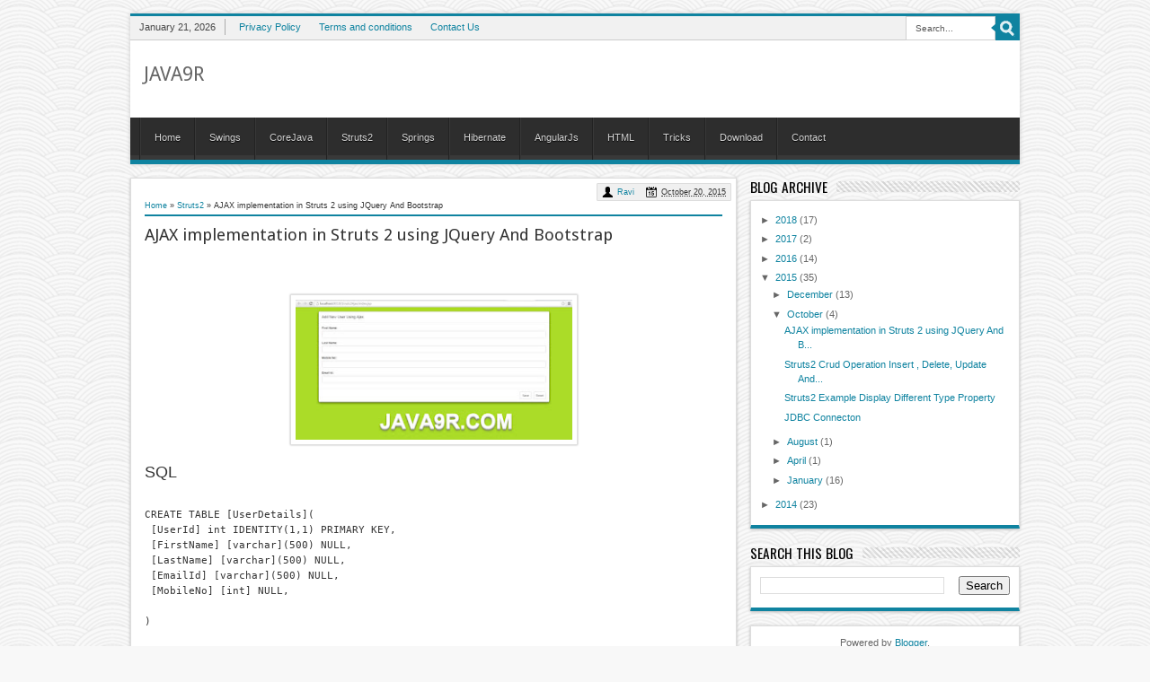

--- FILE ---
content_type: text/html; charset=UTF-8
request_url: https://www.java9r.com/2015/10/ajax-implementation-in-struts-2-using.html
body_size: 39137
content:
<!DOCTYPE html>
<HTML class='no-js'>
<head>
<link href='https://www.blogger.com/static/v1/widgets/2944754296-widget_css_bundle.css' rel='stylesheet' type='text/css'/>
<meta content='index, follow, max-image-preview:large, max-snippet:-1, max-video-preview:-1' name='robots'/>
<meta content='java new programming blog Designed/Maintained by Ravi, focused mainly on Core Java, J2EE, Spring Boot,Hibernate, AngularJS,Spring,Python' name='description'/>
<meta content='text/html; charset=UTF-8' http-equiv='Content-Type'/>
<link href='https://www.java9r.com/' ref='canonical'/>
<script async='async' custom-element='amp-ad' src='https://cdn.ampproject.org/v0/amp-ad-0.1.js'></script>
<script async='async' custom-element='amp-auto-ads' src='https://cdn.ampproject.org/v0/amp-auto-ads-0.1.js'>
</script>
<meta content='text/html; charset=UTF-8' http-equiv='Content-Type'/>
<meta content='blogger' name='generator'/>
<link href='https://www.java9r.com/favicon.ico' rel='icon' type='image/x-icon'/>
<link href='https://www.java9r.com/2015/10/ajax-implementation-in-struts-2-using.html' rel='canonical'/>
<link rel="alternate" type="application/atom+xml" title="Java9R - Atom" href="https://www.java9r.com/feeds/posts/default" />
<link rel="alternate" type="application/rss+xml" title="Java9R - RSS" href="https://www.java9r.com/feeds/posts/default?alt=rss" />
<link rel="service.post" type="application/atom+xml" title="Java9R - Atom" href="https://www.blogger.com/feeds/6690124484600543990/posts/default" />

<link rel="alternate" type="application/atom+xml" title="Java9R - Atom" href="https://www.java9r.com/feeds/2297713469933933511/comments/default" />
<!--Can't find substitution for tag [blog.ieCssRetrofitLinks]-->
<link href='https://blogger.googleusercontent.com/img/b/R29vZ2xl/AVvXsEjM0wSaORaua_faZaNpLjEFs2t6ltL4f1mr38kvMGbR4doSsgsALdA93zXChikF-0i17PvBhIJJ1btSpOnUbPdenYL6jZwJg791FIv4215vecxBaOTBy1sWR2uzg9y3fE0Mw71-FiPU9_T2/s320/ajax2.jpg' rel='image_src'/>
<meta content='https://www.java9r.com/2015/10/ajax-implementation-in-struts-2-using.html' property='og:url'/>
<meta content='AJAX implementation in Struts 2 using JQuery And Bootstrap' property='og:title'/>
<meta content='java new programming blog Designed/Maintained by Ravi, focused mainly on Core Java, J2EE, Spring Boot,Hibernate, 
AngularJS,Spring,Python' property='og:description'/>
<meta content='https://blogger.googleusercontent.com/img/b/R29vZ2xl/AVvXsEjM0wSaORaua_faZaNpLjEFs2t6ltL4f1mr38kvMGbR4doSsgsALdA93zXChikF-0i17PvBhIJJ1btSpOnUbPdenYL6jZwJg791FIv4215vecxBaOTBy1sWR2uzg9y3fE0Mw71-FiPU9_T2/w1200-h630-p-k-no-nu/ajax2.jpg' property='og:image'/>
<meta content='width=device-width, initial-scale=1, maximum-scale=1' name='viewport'/>
<title>AJAX implementation in Struts 2 using JQuery And Bootstrap - Java9R</title>
<!-- deskripsi dan keyword -->
<meta content='' name='description'/>
<meta content='Your Keywords Here' name='keywords'/>
<link href="//fonts.googleapis.com/css?family=Droid+Sans:regular,bold" rel="stylesheet" type="text/css">
<link href="//fonts.googleapis.com/css?family=Oswald" rel="stylesheet" type="text/css">
<style type='text/css'>@font-face{font-family:'Arimo';font-style:normal;font-weight:400;font-display:swap;src:url(//fonts.gstatic.com/s/arimo/v35/P5sfzZCDf9_T_3cV7NCUECyoxNk37cxcABrE.ttf)format('truetype');}@font-face{font-family:'Coming Soon';font-style:normal;font-weight:400;font-display:swap;src:url(//fonts.gstatic.com/s/comingsoon/v20/qWcuB6mzpYL7AJ2VfdQR1t-VWDw.ttf)format('truetype');}@font-face{font-family:'Cuprum';font-style:normal;font-weight:400;font-display:swap;src:url(//fonts.gstatic.com/s/cuprum/v29/dg45_pLmvrkcOkBnKsOzXyGWTBcmg-X6VjvYIg.ttf)format('truetype');}</style>
<style id='page-skin-1' type='text/css'><!--
/*
-----------------------------------------------
Blogger Template Style
Name:     JPstation
----------------------------------------------- */
/* Variable definitions
====================
<Variable name="bgcolor" description="Page Background Color"
type="color" default="#fff">
<Variable name="textcolor" description="Text Color"
type="color" default="#333">
<Variable name="linkcolor" description="Link Color"
type="color" default="#58a">
<Variable name="pagetitlecolor" description="Blog Title Color"
type="color" default="#666">
<Variable name="descriptioncolor" description="Blog Description Color"
type="color" default="#999">
<Variable name="titlecolor" description="Post Title Color"
type="color" default="#c60">
<Variable name="bordercolor" description="Border Color"
type="color" default="#ccc">
<Variable name="sidebarcolor" description="Sidebar Title Color"
type="color" default="#999">
<Variable name="sidebartextcolor" description="Sidebar Text Color"
type="color" default="#666">
<Variable name="visitedlinkcolor" description="Visited Link Color"
type="color" default="#999">
<Variable name="bodyfont" description="Text Font"
type="font" default="normal normal 100% Georgia, Serif">
<Variable name="headerfont" description="Sidebar Title Font"
type="font"
default="normal normal 78% 'Trebuchet MS',Trebuchet,Arial,Verdana,Sans-serif">
<Variable name="pagetitlefont" description="Blog Title Font"
type="font"
default="normal normal 200% Georgia, Serif">
<Variable name="descriptionfont" description="Blog Description Font"
type="font"
default="normal normal 78% 'Trebuchet MS', Trebuchet, Arial, Verdana, Sans-serif">
<Variable name="postfooterfont" description="Post Footer Font"
type="font"
default="normal normal 78% 'Trebuchet MS', Trebuchet, Arial, Verdana, Sans-serif">
<Variable name="startSide" description="Side where text starts in blog language"
type="automatic" default="left">
<Variable name="endSide" description="Side where text ends in blog language"
type="automatic" default="right">
*/
#navbar-iframe {display:none !important;}
header, nav, section, aside, article, footer {display:block;}
/* Use this with templates/template-twocol.html */
body,.body-fauxcolumn-outer{background-color:#F8F8F8;background-image:url(https://blogger.googleusercontent.com/img/b/R29vZ2xl/AVvXsEjB7zE98T2Cynz8eRbMiAEdmSHpAqeXYYGalWby4oqOnP5EDygr4jR31PzlOX5705_eApvqAdKB8vcPIHNfCgH6qlHyujkFIiT1-jqqI4WKDuBaTAupzV4DTXfZCNC6_3K_Rjj7p3VX_Cc/s1600/body-bg12.png);background-position:50% 50%;background-attachment:fixed;margin:0;padding:0;color:#333333;font:x-small Georgia Serif;font-size
/* */:/**/
small;font-size:/**/
small;text-align:center}
*{-moz-box-sizing:border-box;-webkit-box-sizing:border-box;box-sizing:border-box}
a:link{color:#0F83A0;text-decoration:none}
a:visited{color:#62929E;text-decoration:none}
a:hover{color:#000;text-decoration:underline}
a img{border-width:0}
a,.tab-widget-menu li,img{-webkit-transition:all .4s ease-in-out;-moz-transition:all .4s ease-in-out;-o-transition:all .4s ease-in-out;-ms-transition:all .4s ease-in-out;transition:all .4s ease-in-out}
#NoScript{background:none repeat scroll 0% 0% rgb(255,255,255);text-align:center;padding:5px 0;border-top:2px solid rgb(51,51,51);border-bottom:2px solid rgb(51,51,51);position:absolute;top:0;left:0;width:100%;height:100%;z-index:9999;opacity:0.9}
#NoScript h6{font-size:24px;color:rgb(102,102,102);position:absolute;top:50%;width:100%;text-align:center;margin-left:-30px;margin-top:-18px}
/* Header
-----------------------------------------------
*/
#header-wrapper{margin:15px auto 0;padding:0;color:white;background-color:white;border-top:3px solid #0F83A0;position:relative}
#header-wrapper{-moz-box-shadow:inset 0 0 2px #FFF,0 0 5px #cacaca;-webkit-box-shadow:inset 0 0 2px white,0 0 5px #CACACA;box-shadow:inset 0 0 2px white,0 0 5px #CACACA}
#header{color:#666666;margin:0}
#headtitle{display:inline-block;text-align:left;margin:15px 0;width:300px;float:left}
#headads{width:468px;display:inline-block;float:right;margin-top:20px;margin-right:10px}
#isihead{overflow:hidden}
.titlewrapper{padding:0;margin:10px 0 0 15px}
.descriptionwrapper{margin:0 0 15px 15px}
#header h1,#header p{margin:0;padding:0;line-height:1.2em;text-transform:uppercase}
#header a{color:#666666;text-decoration:none}
#header a:hover{color:#666666}
#header .description{margin:0;padding:0;text-transform:capitalize;line-height:1.4em;color:#999}
#header img{margin-left:auto;margin-right:auto}
.titlewrapper p.title{font-family:'Droid Sans',Arial,Verdana,sans-serif;font-size:200%}
/* Navigation
----------------------------------------------- */
#nav{background-image:url(https://blogger.googleusercontent.com/img/b/R29vZ2xl/AVvXsEjnXNfSBzUR2shxB8m_GEOc22tt6V6LNXWzVGox3CJnmPgyWonSfqDWsbkBvEY4iFO0_mhP77269SW2J5I3yiqP2DIgn4VQ267p69ESTNXQHDIY0TRy2x26b-0SwK6zhypY6mGRrOd9X_E/s1600/main-menu-bg.png);background-repeat:repeat-x;height:57px;border-bottom:5px solid #0F83A0;padding-left:10px}
#nav ul{height:52px;margin:0;padding:0}
#nav li{position:relative;display:inline-block;float:left;border:1px solid #222;border-width:0 0 0 1px;height:47px;margin-top:5px}
#nav li a{display:block;line-height:45px;height:45px;text-decoration:none;color:#D5D5D5;padding:0 15px;text-shadow:0 1px 1px black;border-left:1px solid #383838}
#nav li:last-child a{border-right:0 none}
#nav li a:hover{color:#fff}
#nav ul.submenu{padding:0;position:absolute;top:42px;width:180px;z-index:99;float:left;background:#2D2D2D!important;-webkit-box-shadow:0 3px 4px 1px rgba(0,0,0,0.2);box-shadow:0 3px 4px 1px rgba(0,0,0,0.2);-webkit-border-bottom-right-radius:3px;-webkit-border-bottom-left-radius:3px;-moz-border-radius-bottomright:3px;-moz-border-radius-bottomleft:3px;border-bottom-right-radius:3px;border-bottom-left-radius:3px;height:auto}
#nav ul.submenu li{float:none;width:100%;margin:0;border-bottom:1px solid #222;border-top:1px solid #383838;border-left:0 none;height:30px}
#nav ul.submenu{padding:0;position:absolute;top:42px;width:180px;z-index:99;float:left;background:#2D2D2D!important;-webkit-box-shadow:0 3px 4px 1px rgba(0,0,0,0.2);box-shadow:0 3px 4px 1px rgba(0,0,0,0.2);-webkit-border-bottom-right-radius:3px;-webkit-border-bottom-left-radius:3px;-moz-border-bottom-right-radius:3px;-moz-border-bottom-left-radius:3px;border-bottom-right-radius:3px;border-bottom-left-radius:3px;height:auto;-khtml-opacity:0;-moz-opacity:0;opacity:0;visibility:hidden;-webkit-transition:all 0.5s ease 0s;-o-transition:all 0.5s ease 0s;transition:all 0.5s ease 0s;-moz-transition:all 0.5s ease 0s}
#nav li:hover ul.submenu{-khtml-opacity:1;-moz-opacity:1;opacity:1;visibility:visible}
#nav ul.submenu li:first-child{border-top:0 none}
#nav ul.submenu a{height:30px;line-height:1em;padding:7px 10px}
#nav ul.submenu a:hover{padding-left:15px}
#nav li.mhome{border:0;margin-top:0;height:52px}
#nav li.mhome a{height:52px;border-left:0 none;text-indent:-9999px;width:55px;background-color:#0F83A0;background-image:url('https://blogger.googleusercontent.com/img/b/R29vZ2xl/AVvXsEgJpr2rDR5imaP2OzibDVYnu49wYLXxRaM9vjlFSF3LQER1ROEgCb6Ha8fOBBfk0a0skfzInDCTZIgrQ8f9arFOpcwNITce3s8A3aHrs_Jj6JvSqaNbc6rkKaocuYWRIfJxcv_XBP6D5q0/s1600/home+(1).png');background-repeat:no-repeat;background-position:50% 9px}
#menuatas{color:#474747;background:#F1F1F1;padding:3px 0;border-bottom:1px solid #CCC}
#menuatas a:hover{text-decoration:none}
#ktuskrg{display:inline-block;height:18px;float:left;line-height:18px;padding:0 10px;border-right:1px solid #ACACAC}
#navtop{display:inline-block;margin-left:5px}
#navtop ul,#navtop li{padding:0;margin:0;list-style:none}
#navtop li{float:left;height:18px;position:relative}
#navtop li a{height:18px;padding:0 10px;line-height:18px;display:block}
#navtop li.dgnsubtop{padding-right:10px;background-image:url(https://blogger.googleusercontent.com/img/b/R29vZ2xl/AVvXsEgLqihwUvjq9hUHAL3W2aGhLRptS5C9nFK8W0R0kyErcx5j3emXe8wnBfNbMCjdkU9Lqs6WrsPU9lcAiGRX-L90l5tc_-0gVhl8NhUMwYn5RegRKBns4voQNh2ZqktxO6TONt_8dIXkIjs/s7/downarrow-dark.png);background-repeat:no-repeat;background-position:90% 50%}
#navtop ul.sub-menu-top{display:block;position:absolute;width:140px;background:#F1F1F1;top:23px;-webkit-box-shadow:0 3px 4px 1px rgba(0,0,0,0.2);-moz-box-shadow:0 3px 4px 1px rgba(0,0,0,0.2);box-shadow:0 3px 4px 1px rgba(0,0,0,0.2);z-index:2;-khtml-opacity:0;-moz-opacity:0;opacity:0;visibility:hidden;-webkit-transition:all 0.5s ease 0s;-o-transition:all 0.5s ease 0s;transition:all 0.5s ease 0s;-moz-transition:all 0.5s ease 0s}
#navtop li:hover ul.sub-menu-top{-khtml-opacity:1;-moz-opacity:1;opacity:1;visibility:visible}
#navtop ul.sub-menu-top li{width:100%;height:22px;border-bottom:1px solid white;border-top:1px solid lightGrey}
#navtop ul.sub-menu-top li:first-child{border-top:0 none}
#navtop ul.sub-menu-top a:hover{padding-left:15px}
/* Outer-Wrapper
----------------------------------------------- */
#outer-wrapper {
width: 990px;
margin: 0 auto;
padding: 0;
text-align: left;
font: normal normal 11px Verdana, Geneva, sans-serif;
}
#content-wrapper{padding-top:15px}
#main-wrapper{width:675px;padding:15px;float:left;word-wrap:break-word;overflow:hidden}
#sidebar-wrapper{width:260px;float:right;word-wrap:break-word;/* fix for long text breaking sidebar float in IE */}
#sidebar-wrapper h2,#related_posts h4,#comments .komhead h4{color:black;padding:0;margin:0 10px 0 0;text-transform:uppercase;font-size:140%;float:left}
#sidebar-wrapper h2{width:100%}
#sidebar-wrapper .widget-content{padding:10px;margin:0}
#sidebar-wrapper .widget-content{box-shadow:0 1px 3px 0 #B5B5B5;-moz-box-shadow:0 1px 3px 0 #b5b5b5;-webkit-box-shadow:0 1px 3px 0 #B5B5B5;background-color:white;border:1px solid #DDD;overflow:hidden;border-bottom:4px solid #0F83A0}
/* Headings
----------------------------------------------- */
h1,h2,h3,h4,h5,h6{font-weight:normal;margin:0;font-family:'Droid Sans',Arial,Verdana,sans-serif}
#sidebar-wrapper h2,#related_posts h4,#comments .komhead h4{font-family:'Oswald',sans-serif}
/* Posts
-----------------------------------------------
*/
.date-header{display:none}
.post{margin:0}
.post h1,.post h2{margin:0 0 5px;padding:0;font-size:170%;font-weight:normal}
.post h1 a,.post h1 a:visited,.post h1 strong,.post h2 a,.post h2 a:visited,.post h2 strong{display:block;text-decoration:none;font-weight:normal;color:#333333}
.post h1 strong,.post h1 a:hover,.post h2 strong,.post h2 a:hover{color:#000}
.post-body{margin:0;line-height:1.6em}
.post-body blockquote{line-height:1.3em}
.post-footer{margin:.75em 0;color:#999999;line-height:1.4em;display:none}
.comment-link{margin-left:.6em}
.tr-caption-container img{border:none;padding:0}
.post blockquote{margin:1em 20px}
.post blockquote p{margin:.75em 0}
/* Comments
----------------------------------------------- */
#comments-block{margin:1em 0 1.5em;line-height:1.6em}
#comments-block .comment-author{margin:.5em 0}
#comments-block .comment-body{margin:.25em 0 0}
#comments-block .comment-footer{margin:-.25em 0 2em;line-height:1.4em;text-transform:uppercase;letter-spacing:.1em}
#comments-block .comment-body p{margin:0 0 .75em}
.comments .comments-content .comment-thread,.comments .comments-content .comment-thread ol{margin:0}
.comments .comments-content .comment,.comments .comments-content .comment:first-child{padding:8px 0}
.comments .comments-content .comment{margin:0;border-bottom:1px solid #DDD}
.comments .comments-content .comment:last-child{border-bottom:1px solid #DDD;padding-bottom:8px}
.comments .avatar-image-container{padding:3px;border:1px solid #DDD;width:55px;height:55px;max-width:55px;max-height:55px}
.comments .avatar-image-container img{width:100%;height:46px;max-width:55px}
.comments .comment-block{margin-left:65px;position:relative}
.comments .comments-content .inline-thread .avatar-image-container{width:40px;padding:2px;height:40px;max-width:40px;max-height:40px}
.comments .comments-content .inline-thread .avatar-image-container img{height:33px}
.comments .comments-content .inline-thread .comment-block{margin-left:50px}
.comments .comments-content .comment-replies{margin-left:60px}
.comments .comments-content .inline-thread{padding:0}
.comments .comments-content .inline-thread .comment{padding-left:8px;border:1px solid #DDD;background-color:#F3F3F3}
.comments .comments-content .comment-thread.inline-thread ol{padding-top:8px;padding-left:10px}
.comments .comments-content .icon.blog-author{position:absolute;display:block;width:36px;height:36px;top:-11px;right:-2px;background:url(https://blogger.googleusercontent.com/img/b/R29vZ2xl/AVvXsEhzJaYPA5nOSRtOTootEVwqDFKA-I7btr-SegOubKSCCSnurLLIdi2OrDNqY7UYpo6cZXbLT7aryn6FhuZkhzRjKXQKz88queZupgQKlR1BrMfAXp-oDg4UcS7vyJzY7Xp6i3t5fYz_cQc/s1600/author.png)}
.deleted-comment{font-style:italic;color:gray}
#blog-pager-newer-link{float:left}
#blog-pager-older-link{float:right}
#blog-pager{text-align:center}
.feed-links{display:none}
/* Sidebar Content
----------------------------------------------- */
.sidebar{color:#666666;line-height:1.5em}
.sidebar ul{list-style:none;margin:0 0 0;padding:0 0 0}
.sidebar li{margin:0;padding-top:0;padding-right:0;padding-bottom:.25em;padding-left:15px;line-height:1.5em}
.sidebar .widget,.main .widget{margin:0 0 1.5em;padding:0}
.main .Blog{border-bottom-width:0}
/* Profile
----------------------------------------------- */
.profile-img{float:left;margin-top:0;margin-right:5px;margin-bottom:5px;margin-left:0;padding:4px;border:1px solid #cccccc}
.profile-data{margin:0;text-transform:uppercase;letter-spacing:.1em;font:normal normal 78% Cuprum;color:#999999;font-weight:bold;line-height:1.6em}
.profile-datablock{margin:.5em 0 .5em}
.profile-textblock{margin:0.5em 0;line-height:1.6em}
.profile-link{font:normal normal 78% Cuprum;text-transform:uppercase;letter-spacing:.1em}
/* Footer
----------------------------------------------- */
#footer-wrapper{overflow:hidden;background:#2C2C2C;margin-bottom:15px;color:whiteSmoke;border-top:8px solid #0F83A0;font:normal normal 11px Verdana,Geneva,sans-serif}
#isifooter{overflow:hidden;background:#1B1B1B;border-top:1px solid black;padding:5px 0}
#kredit{margin:0 auto;width:990px}
.botleft{float:left;text-align:left}
.botright{float:right;margin-top:6px}
.whit{height:40px;border-top:1px solid black;border-bottom:1px solid #3D3D3D}
/* Other
----------------------------------------------- */
img{max-width:100%;height:auto;width:auto\9}
a.thumbx,.post-body img{box-shadow:0 0 2px #B5B5B5;-moz-box-shadow:0 0 2px #b5b5b5;-webkit-box-shadow:0 0 2px #B5B5B5}
a.thumbx,.infox{border-radius:1px;-moz-border-radius:1px;-webkit-border-radius:1px}
.post-body img{background-color:white;border:1px solid #E0E0E0;padding:5px}
.post-author.vcard,.d-header{display:inline-block;padding:2px 0 2px 17px}
.post-author.vcard{background-image:url(https://blogger.googleusercontent.com/img/b/R29vZ2xl/AVvXsEi7HUmU1q0sdFnvazJ3m8zqZt_jcVb197DKLgGmJB2qEGrq1q3LbfN2LFI2uhsb4fSeOyuIroVybGd9bx2tr6fbFIa8J83NbZYzYJHtuUqIBKK9XM7hKasBcpoqbxsqj1C_ltFE_l37t3Q/s12/13.png);background-position:0 50%;background-repeat:no-repeat;margin-right:10px}
.d-header{background-image:url(https://blogger.googleusercontent.com/img/b/R29vZ2xl/AVvXsEiMoX4FyQkmqBwexZL7npiDI0Tzkr1DwDDqx5NiULi3NTntzbsjDp6BZ4CNFjSoqPCAXEJ5_8I5DhR23sMSnz8J_MhYhwuWWowAFvN91k8Pnfev37mel5PVRPMNpYJ5-AcpyDeajkW4m94/s12/70.png);background-position:0 50%;background-repeat:no-repeat}
#sidebartengah{margin-bottom:15px;box-shadow:0 1px 3px 0 #B5B5B5;-moz-box-shadow:0 1px 3px 0 #b5b5b5;-webkit-box-shadow:0 1px 3px 0 #B5B5B5;border:1px solid #DDD;border-bottom:4px solid #0F83A0}
.tab-widget-menu{background:#F7F7F7;height:46px;padding:8px 0 0 2px;margin:0}
#sidebartengah .widget{margin-bottom:0;padding-bottom:0}
#sidebartengah .h2title{display:none}
#sidebartengah .widget-content{box-shadow:none;-moz-box-shadow:none;-webkit-box-shadow:none;border:0;border-top:1px solid #DDD}
.tab-widget-menu ul,.tab-widget-menu li{list-style:none;padding:0;margin:0}
.tab-widget-menu li{float:left;padding:0;text-align:center;margin:0 1px 0 2px;width:23.5%;cursor:pointer;height:38px;position:relative;z-index:2;bottom:-2px;line-height:38px;color:#727272}
.tab-widget-menu li.selected{background:white;border:1px solid #DDD;border-bottom:0;border-top-left-radius:2px;border-top-right-radius:2px}
.tab-widget-menu li:hover{color:black;text-decoration:underline}
.sidebar .Label li{float:left;background:#F7F7F7;border:1px solid #DDD;padding:5px 6px;margin:0 5px 5px 0}
a.thumbx,.PopularPosts .item-thumbnail a,a.thumrc,.kmtrimg a{background-image:url(https://blogger.googleusercontent.com/img/b/R29vZ2xl/AVvXsEjLve3XWCjYsj_WVmKmWwrZj4CqcvAZy6EjYFYavGfjy71-cDehjS3RVGLTRoTd3Hnze6bAMqcSGm1lbQGFgfHO24G4EQJdo67ZQandeL0S99I02njwLJLC7cnXAM4h9ntVwue3KEG9fW8/s30/link-overlay.png);background-repeat:no-repeat;background-position:50% 50%;display:block}
::selection{background:#0F83A0;color:#fff;text-shadow:none}
::-moz-selection{background:#0F83A0;color:#fff;text-shadow:none}
.post-body blockquote{margin:15px;padding-left:10px;border-left:2px solid #0F83A0;font-style:italic;color:#0F83A0}
.selectnav{display:none}

--></style>
<style type='text/css'>
#sidebar-wrapper{width:300px}
.post-body h1{font-size:180%}
.post-body h2{font-size:160%}
.post-body h3{font-size:140%}
.post-body h4{font-size:130%}
.post-body h5{font-size:120%}
.post-body h6{font-size:110%}
.h2title,.relhead,.komhead{overflow:hidden;margin-bottom:5px;padding:2px 0}
.stripe-line{background:url(https://blogger.googleusercontent.com/img/b/R29vZ2xl/AVvXsEgJUvLfV9CQsryrIiGpwZaudmuMSDwQE1ZrIdK9qcqSDzRkva8vIeuzpjPjgoDQ7D9QG_1Q4rSCPGj908mlx-flGvPKTvJtGzrms82MpQA3DSexX1LyOd0TJY3RPv8EvunyK4GRkNqf-sY/s1600/stripe.png);height:12px;overflow:hidden;margin-top:2px}
.relhead .stripe-line,.komhead .stripe-line{margin-top:5px}
#sidebartengah .h2title,#sidebartengah h2{display:none}
#sidebartengah .widget-content img{padding:2px;border:1px solid lightGrey;width:60px;height:60px}
.rpostx li,.rcommentsx li,#sidebartengah .popular-posts li{padding:10px 0;border-bottom:1px solid #E9E9E9;overflow:hidden}
.rpostx li .thumrc,.rcommentsx .kmtrimg{float:left;margin-right:5px;display:block;width:60px;height:60px}
.infrent a,.ketkomt a{display:block}
.PopularPosts .item-thumbnail{margin:0 5px 0 0}
#sidebartengah li:last-child{border-bottom:0}
ul#relpost_img_sum li img:hover,a.thumbx img:hover,.PopularPosts img:hover,#sidebartengah .widget-content img:hover{-khtml-opacity:0.4;-moz-opacity:0.4;opacity:0.4}
.piro_overlay{position:fixed;top:0;left:0;width:100%;height:100%;z-index:150000;background:#000;display:none;cursor:pointer}
.piro_html{position:absolute;top:0;left:0;padding:0;width:620px;height:620px;margin:0;display:none;padding:0;z-index:150001}
.piro_thumbs{position:absolute;bottom:0;left:0;z-index:120000000;width:100%}
.piro_thumbnails a{float:left;width:auto;height:auto;background:url( https://blogger.googleusercontent.com/img/b/R29vZ2xl/AVvXsEgvJ8YfRg-hAgJieatTHwwzq111Sd0SbvZHog11HmR9QgmdxsalWDlDSEso_XPveAQh5mqrkCgMTXsokB9RsM6jD7NAfnq0JOfPBWbgYaDTMJcu4fa_eVrf08OYJ5NP_xSA204l7PqjuJs/s1600/caption.png);padding:5px;margin:0 0 0 4px}
.piro_thumbnails a img{float:left;width:80px;height:auto}
.piro_html table,.piro_html tbody,.piro_html tr,.piro_html th,.piro_html td{margin:0;padding:0;border:none;vertical-align:top!important}
.piro_html img{margin:0;padding:0;border:none}
.piro_html .h_t_l{width:25px;height:25px;background:url(https://blogger.googleusercontent.com/img/b/R29vZ2xl/AVvXsEjEhOnPp_PypRuJO7yHBMqCjZKAeEB9LgDVVssyHaVbaUjTHVK1cCYy3etG-Qvol3-gqbK9jo8TDOoB7iajlEexocuKWuOFcitncC4bZbgwVIY5mZ3HaTx2qLR722Sz-03f9ILi3TKwjPM/s1600/new_skin.png) top left no-repeat}
.piro_html .h_t_r{width:25px;height:25px;background:url(https://blogger.googleusercontent.com/img/b/R29vZ2xl/AVvXsEjEhOnPp_PypRuJO7yHBMqCjZKAeEB9LgDVVssyHaVbaUjTHVK1cCYy3etG-Qvol3-gqbK9jo8TDOoB7iajlEexocuKWuOFcitncC4bZbgwVIY5mZ3HaTx2qLR722Sz-03f9ILi3TKwjPM/s1600/new_skin.png) top right no-repeat}
.piro_html .h_t_c{height:25px;background:url(https://blogger.googleusercontent.com/img/b/R29vZ2xl/AVvXsEhq-q_5ecmalbr2Us2qL3hc8Zl5rM85r74PwqKUtIt9IsjuIhibrCFWFEnaTsQlWV9mWHg4miB_l9FqmzuSX49hDeRTCyEsEcYdsS18NZD6yXiMCUyCjm7SWc-k9cLaXF-I0u_KwDzieHQ/s1600/new_skin_top.png) top repeat-x}
.piro_html .h_c_l{width:25px;background:url(https://blogger.googleusercontent.com/img/b/R29vZ2xl/AVvXsEhsTTj_vJTTlv80n_ETME0-BryPioGTq8Tw3hFc8mRsJhL81W8kk-5zcyqhhZ1XMuiDdJolvz3k2MYY2_5ynUf06rWlmLG8fThYfMSoE8GJURTeFhRqA8p4w6kcXp0pm12eJ9-ic12e7Ys/s1600/new_skin_left.png) left repeat-y}
.piro_html .h_c_c{background:url(https://blogger.googleusercontent.com/img/b/R29vZ2xl/AVvXsEg0oR5_bp_7NEIdMUlF4VA6HmGQlnAzmyMwSICJxBU0_Zw043cZ-Ggqg6W1iMG1zCTXST8T-jkYqvbetqOAkdTyqCjgnfsT0tg0opgRHqQYZVh06YDQagpHaqlGI2X3CghsaChx2MfzTCI/s1600/bg_mdl.png);margin:0;padding:0;/*overflow:hidden;*/
position:relative}
.piro_html .h_c_c .div_reg{/*background:url(https://blogger.googleusercontent.com/img/b/R29vZ2xl/AVvXsEg0oR5_bp_7NEIdMUlF4VA6HmGQlnAzmyMwSICJxBU0_Zw043cZ-Ggqg6W1iMG1zCTXST8T-jkYqvbetqOAkdTyqCjgnfsT0tg0opgRHqQYZVh06YDQagpHaqlGI2X3CghsaChx2MfzTCI/s1600/bg_mdl.png);*/
width:560px;/*overflow:hidden;*/
height:560px;margin:0;padding:0;position:relative;z-index:1500190}
.piro_html .h_c_c .resize{/*overflow:hidden;*/
 
margin:0;padding:0;position:relative;z-index:1500190}
.piro_html .h_c_c .div_reg img{}
.piro_html .h_c_r{width:25px;background:url(https://blogger.googleusercontent.com/img/b/R29vZ2xl/AVvXsEhsTTj_vJTTlv80n_ETME0-BryPioGTq8Tw3hFc8mRsJhL81W8kk-5zcyqhhZ1XMuiDdJolvz3k2MYY2_5ynUf06rWlmLG8fThYfMSoE8GJURTeFhRqA8p4w6kcXp0pm12eJ9-ic12e7Ys/s1600/new_skin_left.png) right repeat-y}
.piro_html .h_mb_c{height:0;background:url(https://blogger.googleusercontent.com/img/b/R29vZ2xl/AVvXsEg0oR5_bp_7NEIdMUlF4VA6HmGQlnAzmyMwSICJxBU0_Zw043cZ-Ggqg6W1iMG1zCTXST8T-jkYqvbetqOAkdTyqCjgnfsT0tg0opgRHqQYZVh06YDQagpHaqlGI2X3CghsaChx2MfzTCI/s1600/bg_mdl.png);position:relative}
.piro_html .h_mb_l{width:25px;height:0;background:url(https://blogger.googleusercontent.com/img/b/R29vZ2xl/AVvXsEhsTTj_vJTTlv80n_ETME0-BryPioGTq8Tw3hFc8mRsJhL81W8kk-5zcyqhhZ1XMuiDdJolvz3k2MYY2_5ynUf06rWlmLG8fThYfMSoE8GJURTeFhRqA8p4w6kcXp0pm12eJ9-ic12e7Ys/s1600/new_skin_left.png) left repeat-y}
.piro_html .h_mb_r{width:25px;height:0;background:url(https://blogger.googleusercontent.com/img/b/R29vZ2xl/AVvXsEhsTTj_vJTTlv80n_ETME0-BryPioGTq8Tw3hFc8mRsJhL81W8kk-5zcyqhhZ1XMuiDdJolvz3k2MYY2_5ynUf06rWlmLG8fThYfMSoE8GJURTeFhRqA8p4w6kcXp0pm12eJ9-ic12e7Ys/s1600/new_skin_left.png) right repeat-y;position:relative}
.piro_html .h_b_c{height:25px;background:url(https://blogger.googleusercontent.com/img/b/R29vZ2xl/AVvXsEhq-q_5ecmalbr2Us2qL3hc8Zl5rM85r74PwqKUtIt9IsjuIhibrCFWFEnaTsQlWV9mWHg4miB_l9FqmzuSX49hDeRTCyEsEcYdsS18NZD6yXiMCUyCjm7SWc-k9cLaXF-I0u_KwDzieHQ/s1600/new_skin_top.png) bottom repeat-x}
.piro_html .h_b_l{width:25px;height:25px;background:url(https://blogger.googleusercontent.com/img/b/R29vZ2xl/AVvXsEjEhOnPp_PypRuJO7yHBMqCjZKAeEB9LgDVVssyHaVbaUjTHVK1cCYy3etG-Qvol3-gqbK9jo8TDOoB7iajlEexocuKWuOFcitncC4bZbgwVIY5mZ3HaTx2qLR722Sz-03f9ILi3TKwjPM/s1600/new_skin.png) bottom left no-repeat}
.piro_html .h_b_r{width:25px;height:25px;background:url(https://blogger.googleusercontent.com/img/b/R29vZ2xl/AVvXsEjEhOnPp_PypRuJO7yHBMqCjZKAeEB9LgDVVssyHaVbaUjTHVK1cCYy3etG-Qvol3-gqbK9jo8TDOoB7iajlEexocuKWuOFcitncC4bZbgwVIY5mZ3HaTx2qLR722Sz-03f9ILi3TKwjPM/s1600/new_skin.png) bottom right no-repeat}
.piro_loader{position:absolute;top:47%;left:50%;margin:-20px 0 0 -20px;width:40px;height:40px;display:block;z-index:1500197;cursor:pointer;background:url(https://blogger.googleusercontent.com/img/b/R29vZ2xl/AVvXsEhTEKZ7cYpk1SFV45H5cOP2FdxhLwcNhqm0zuSxDsyfqDkTlg1qpymR7n5cjAriW8xFCDOOJ_mZkP1H8uH-DPuLnH7zAGqTWEaAw_faMamqoJftDfxnroFrYnJirx9iR2iE0sjEr7Tr1fc/s1600/loader_nav.png) no-repeat}
.piro_loader span{position:absolute;top:50%;left:50%;margin-top:-20px;margin-left:-20px;width:40px;height:40px;padding:0;display:block;z-index:1500198;background:url(https://blogger.googleusercontent.com/img/b/R29vZ2xl/AVvXsEhz7-QzCsCVvnU-uq8efPKY-_ML06hKSXmW1969EtqQ7PRG8mccAgzSV0VefvM_vTVRRugGCEfkCiZz4mGuVKibSpL4W3tCSa7awsJE26EXkb9LWehZVF0uN9tiiFdsF6p_n9iNnLpvO7Y/s1600/loader.gif) center center no-repeat}
.nav_container{position:relative;float:left;margin:5px 0 0 0;height:0;width:100%;background:url(https://blogger.googleusercontent.com/img/b/R29vZ2xl/AVvXsEgvJ8YfRg-hAgJieatTHwwzq111Sd0SbvZHog11HmR9QgmdxsalWDlDSEso_XPveAQh5mqrkCgMTXsokB9RsM6jD7NAfnq0JOfPBWbgYaDTMJcu4fa_eVrf08OYJ5NP_xSA204l7PqjuJs/s1600/caption.png) repeat;z-index:1500202;/*border-left:1px solid #101010;border-right:1px solid #101010;*/}
.piro_caption{position:absolute;bottom:4px;left:3px;margin:0;display:block;padding:2px 8px;cursor:text;z-index:1500197;width:auto;height:28px;overflow:hidden;/*background:url(https://blogger.googleusercontent.com/img/b/R29vZ2xl/AVvXsEgvJ8YfRg-hAgJieatTHwwzq111Sd0SbvZHog11HmR9QgmdxsalWDlDSEso_XPveAQh5mqrkCgMTXsokB9RsM6jD7NAfnq0JOfPBWbgYaDTMJcu4fa_eVrf08OYJ5NP_xSA204l7PqjuJs/s1600/caption.png);border:1px solid #111;-webkit-border-radius:6px;-moz-border-radius:6px;border-radius:6px;-moz-box-shadow:0 0 2px #000;-webkit-box-shadow:0 0 2px #000;box-shadow:0 0 2px #000;*/}
.piro_caption_up_down{width:25px;height:29px;background:url();position:absolute;top:-29px;right:10px}
.piro_caption p{font-family:verdana;line-height:15px;display:block;margin:0;padding:0;min-height:28px;text-align:left;font-weight:400;font-size:12px;z-index:150019;color:white}
.piro_close,a.piro_next,a.piro_prev,.piro_prev_fake,.piro_next_fake,.piro_twitter,.piro_facebook{width:26px;height:26px}
.piro_close,a.piro_next,a.piro_prev,.piro_prev_fake,.piro_next_fake,.piro_zoomIn,.piro_zoomOut,.piro_twitter,.piro_facebook{position:absolute;right:0;bottom:7px;background:url(https://blogger.googleusercontent.com/img/b/R29vZ2xl/AVvXsEiUzBaPmU2ZklIJNliGWlSb37Ltrly9ie2MfSx4U3oTtqDQeEtrScOc6m5ljiFYSvaqT7gVROEDCjfLdPqgBUeyxli4vHWhFyhKYwCOgMKBkeFWc8mht69bRH1PlI1bM3e5SH_gNXdrwJs/s1600/buttons.png) no-repeat}
.nav_big{position:absolute;width:100%;height:100%;top:0;left:0;background:url();z-index:1500201}
.nav_big a.piro_next{position:absolute;height:0;width:50%;background:transparent;top:0;right:0;text-indent:-999em;outline:none;display:none;margin:0;border:none;cursor:pointer;z-index:1500220}
.nav_big a.piro_prev{position:absolute;height:0;width:50%;background:transparent;top:0;left:0;text-indent:-999em;outline:none;display:none;margin:0;border:none;cursor:pointer;z-index:1500221}
.nav_big a:hover.piro_prev,.nav_big a:hover.piro_next{background:url(https://blogger.googleusercontent.com/img/b/R29vZ2xl/AVvXsEi8FCnxFlnc6_MW46O46gdhgp7rxLl715iKTnOV5uLuJPs7eDfj3-q-IuxGRMlKruG3PFtFG_gOamd6WfNt-eEJ2vqhGPxQ642Gk73dVloXMT_U0jrCJJp5_MwPqGWybkm3vIjALTbeXMM/s1600/caption_w.png)}
.nav_big a.piro_close{position:absolute;height:30px!important;width:30px;background:url(https://blogger.googleusercontent.com/img/b/R29vZ2xl/AVvXsEgngJIOADqgKLlc7OnELlBY5T9qbV6N49OcNBGgnLTsfP9W7039LXpOtYyFgJKpKFw2Kz9k6YSKp9ree_TCD1hbADUCyb5T59bLzkJl8LyGD01aQIEF6ZAXfHYNRX1LB9TRQ-tEgqL9D6w/s1600/close_p.png) no-repeat;background-position:0 0;top:-22px;right:-22px;text-indent:-999em;outline:none;display:none;margin:0;border:none;cursor:pointer;z-index:1500222}
.nav_big a:hover.piro_close{opacity:.8}
.piro_next_fake{outline:none;text-indent:-999em;display:none;margin:0;background-position:-52px -26px;border:none;cursor:auto;z-index:150020}
.nav_container a.piro_next{right:10px;text-indent:-999em;outline:none;display:block;margin:0;background-position:-52px 0;border:none;cursor:pointer;z-index:150023}
.nav_container a:hover.piro_next{background-position:-52px -26px}
.piro_prev_fake{outline:none;text-indent:-999em;display:none;margin:0;background-position:0 -26px;border:none;cursor:auto;z-index:150020}
.nav_container a.piro_prev{text-indent:-999em;outline:none;display:block;margin:0;background-position:0 0;border:none;cursor:pointer;z-index:150024}
.nav_container a:hover.piro_prev{background-position:0 -26px}
.nav_container .piro_close{background-position:-26px 0;cursor:pointer;margin:0;z-index:150022;display:none}
.nav_container .piro_close:hover{background-position:-26px -26px}
.piro_zoomIn{height:26px;width:36px;text-indent:-999em;background-position:-130px 0;z-index:1500198;visibility:hidden}
.piro_zoomIn:hover{background-position:-130px -26px}
.piro_zoomOut{height:26px;width:36px;text-indent:-999em;background-position:-130px -26px;z-index:1500199;visibility:hidden}
.piro_zoomOut:hover{background-position:-130px 0}
.piro_facebook{text-indent:-999em;background-position:-78px 0;z-index:1500198}
.piro_facebook:hover{background-position:-78px -26px}
.piro_twitter{text-indent:-999em;background-position:-104px 0;z-index:1500199}
.piro_twitter:hover{background-position:-104px -26px}
.piro_html .h_c_c .div_reg .clone{background:white;margin:0;padding:10px;float:left;position:relative}
#search-form-feed{position:absolute;padding:0;top:0;right:0;width:200px}
#feed-q-input{display:block;width:50%;height:27px;border:1px solid #D1D1D1;color:#585858;margin:0;right:27px;position:absolute;font-size:10px;padding-left:10px;float:right;background:white;-webkit-transition:all 0.5s ease 0s;-o-transition:all 0.5s ease 0s;transition:all 0.5s ease 0s;-moz-transition:all 0.5s ease 0s}
#feed-q-input:focus{color:#333;outline:none;width:100%}
.search-button{position:absolute;border:0;height:27px;text-indent:-9999px;width:27px;right:0;background-color:#0F83A0;cursor:pointer;background-image:url(https://blogger.googleusercontent.com/img/b/R29vZ2xl/AVvXsEjVjaruwlSzuKRkWoMvwBQv6I1gyr0lzyhM9vrZGMemx7xpbF9S92so5OyQStXikfyBSrYIBAyWQNaMXOZriFQG-SMC2xdAdLhZnnZhyRRhzpOX1gCArE3ZTFwI6I7t296aevU7LUjQglQ/s1600/search-button.png);background-repeat:no-repeat;background-position:50% 50%}
#search-result-container{width:300px;height:500px;overflow:auto;text-align:left;position:absolute;z-index:9999;padding:10px;right:0;margin:0;top:27px;display:none;font-size:11px;background:#F3F3F3;text-transform:none;-webkit-box-shadow:0 1px 3px rgba(0,0,0,0.25);-khtml-box-shadow:0 1px 3px rgba(0,0,0,0.25);-moz-box-shadow:0 1px 3px rgba(0,0,0,0.25);-o-box-shadow:0 1px 3px rgba(0,0,0,0.25);box-shadow:0 1px 3px rgba(0,0,0,0.25)}
#search-result-container li:hover >a,#search-result-container a:hover{color:#252525;background-color:transparent}
#search-result-container li{margin:0;padding:7px 8px;list-style:none;overflow:hidden;word-wrap:break-word;font:normal normal 10px Verdana,Geneva,sans-serif;color:#141414;background-color:white;text-transform:none;border-bottom:1px dotted #29AAD3}
#search-result-container li a{text-decoration:none;font-weight:bold;font-size:11px;display:block;line-height:12px;text-shadow:none;border:none;background-image:none;padding:0;font-weight:bold;text-transform:capitalize}
#search-result-container li:last-child{border-bottom:0}
#search-result-container li:nth-child(even){background-color:#F7F7F7}
#search-result-container mark{background-color:yellow;color:black}
#search-result-container h4{margin:0 0 10px;font:normal bold 12px 'Trebuchet MS',Arial,Sans-Serif;color:black}
#search-result-container ol{border:1px dotted #B8B8B8;margin:0 0 10px;padding:0 0;overflow:hidden}
#search-result-container li img{display:block;float:left;margin:0 5px 1px 0;background-color:whiteSmoke;padding:0}
#search-result-loader{top:85%;position:absolute;z-index:999;width:60px;color:#0C0C0C;padding:3px 5px;margin:0;overflow:hidden;font:normal bold 10px Arial,Sans-Serif;display:none;text-transform:capitalize}
#search-form-feed::after{content:"";width:0;height:0;border-width:5px 6px;border-style:solid;border-color:transparent #0F83A0 transparent transparent;position:absolute;top:8px;right:26px}
.comment-form{width:100%;max-width:100%;background:white}
@media only screen and (min-width:768px) and (max-width:983px){
  #outer-wrapper,#kredit{width:754px}
  #main-wrapper{width:480px;padding:5px}
  #sidebar-wrapper{width:270px}
  #headtitle{width:260px}
  #footer-wrapper{font-size:10px}
}
@media only screen and (max-width:767px){
  #outer-wrapper,#kredit{width:420px}
  #main-wrapper{width:100%;padding:5px;float:none;margin-bottom:15px}
  #sidebar-wrapper{width:100%;float:none}
  #headtitle{float:none;margin:15px auto;display:block;text-align:center}
  #headads,#ktuskrg{display:none}
  #search-form-feed{width:150px}
  #kredit{font-size:9px}
  .botleft,.botright{float:none;text-align:center}
  .post-body img{max-width:100%}
  .selectnav{display:block}
  #menuhlng,#menuhlng1{display:none}
  #nav{height:50px}
  #selectnav1{width:150px;cursor:pointer}
  #selectnav2{position:absolute;bottom:12px;width:90%;left:5%;background:#252525;color:white;outline:none;border:1px solid black;cursor:pointer}
  #selectnav1 option,#selectnav2 option{cursor:pointer}
  #menuatas{padding:1px 0}
}
@media only screen and (max-width:479px){
  #outer-wrapper,#kredit{width:300px}
}
</style>
<style type='text/css'>
.infox{float:right;padding:2px 5px;background:#F0F0F0;border:1px solid #DDD;position:absolute;top:5px;right:5px;font-size:80%}
.breadcrumbs{margin-top:10px;font-size:80%;margin-bottom:10px;padding:0 0 5px;border-bottom:2px solid #0F83A0}
#main-wrapper{padding:0;overflow:visible}
.post,#comments .comments-content,ul#relpost_img_sum{padding:15px;background:white;box-shadow:0 1px 3px 0 #B5B5B5;-moz-box-shadow:0 1px 3px 0 #b5b5b5;-webkit-box-shadow:0 1px 3px 0 #B5B5B5;border:1px solid #DDD;border-bottom:4px solid #0F83A0;overflow:hidden;position:relative}
.labelatas{position:absolute;right:5px;bottom:5px}
.labelatas a{float:left;display:block;padding:2px 6px;background-color:#EBEBEB;margin-right:2px;border:1px solid #DDD}
.pager-isi{background:white;overflow:hidden;border:1px solid #DDD}
.pager-isi a,.pager-isi .linkgrey{width:50%;display:block;float:left;padding:10px 0;font-size:120%}
.pager-isi a:hover,.pager-isi .linkgrey{background-color:#F7F7F7;text-decoration:none}
.pager-isi h6{color:#575757;font-size:105%;font-weight:bold}
a.blog-pager-newer-link{background-image:url(https://blogger.googleusercontent.com/img/b/R29vZ2xl/AVvXsEiJFHKwsUhP9FRHBTZQEJac4HN0AFtEiTeT9u0U-KA1jjRKhNizrW_FQq4gfaK-oY3AZXL6dn5EJfR4tw30B7pr7rwgf_1YsUywfAAsgAHowfIKckZE5INdxcBiSY-hnRqibzAkI_CNXLg/s1600/small-left.png);background-repeat:no-repeat;background-position:2% center;padding-left:3.5%;text-align:left}
a.blog-pager-older-link{background-image:url(https://blogger.googleusercontent.com/img/b/R29vZ2xl/AVvXsEg-s8PpTXFRyZR3vOjoqHdlBxbOUDkFUgYMGTCiyxsHwAnxME8fIxvv6KzOtdlJXwhdqISG4QT08HBhQWdzPNspN6kfv2LPHC-4SI1qfroxUSfEtfoseiEL1OSpCeHVSXmNyHfm1cD1asM/s1600/small-right.png);background-repeat:no-repeat;background-position:98% center;padding-right:3.5%;text-align:right}
.pager-isi .linkgrey.left{padding-left:3.5%;text-align:left}
.pager-isi .linkgrey.right{padding-right:3.5%;text-align:right}
.post-body{margin-bottom:15px}
ul#relpost_img_sum{margin:0}
ul#relpost_img_sum li{list-style:none;padding:5px 10px 5px 0;margin:0;width:50%;float:left;border-bottom:1px solid #DDD}
ul#relpost_img_sum li a{display:block}
ul#relpost_img_sum li img{float:left;width:60px;height:60px;margin-right:5px;padding:2px;background-color:white;border:1px solid #DDD}
ul#relpost_img_sum li a.relinkjdulx{display:block;height:14px;overflow:hidden;margin-bottom:3px;background-image:none}
ul#social-ikonzs li{float:left;position:relative;list-style:none}
#social-ikonzs a{width:19px;height:20px;display:block;margin:0 3px;background-image:url(https://blogger.googleusercontent.com/img/b/R29vZ2xl/AVvXsEjIXAOxZZBu0bIG5e0WX3BcMaSHhKQ_i1tAPAhF3ikl5QKDlcAeBC6rgmOZ2EJqr67_1REqvbOlk4r3Hljgm61ssKQYZd0jFEOOaDGeyKbHbiHV-dPXlwjbKDez_kNFkhy5AW6pVoAsYaA/h20/sprite+images.png);background-position:0 0;background-repeat:no-repeat}
ul#social-ikonzs li.facebook a{background-position:-19px 0}
ul#social-ikonzs li.twitter a{background-position:-116px 0}
ul#social-ikonzs li.google a{background-position:-39px 0}
ul#social-ikonzs li.stumbleupon a{background-position:-97px 0}
ul#social-ikonzs li.digg a{background-position:0 0}
ul#social-ikonzs li.delicious a{background-position:-136px 0}
ul#social-ikonzs li.linkedin a{background-position:-58px 0}
ul#social-ikonzs li.reddit a{background-position:-78px 0}
ul#social-ikonzs li.technorati a{background-position:-155px 0}
#social-ikonzs strong{display:block;width:auto;padding:4px 7px;position:absolute;background-color:#0F83A0;color:white;left:200%;bottom:40px;-webkit-transition:all 0.3s ease 0s;-o-transition:all 0.3s ease 0s;transition:all 0.3s ease 0s;-moz-transition:all 0.3s ease 0s;-khtml-opacity:0;-moz-opacity:0;opacity:0;visibility:hidden}
#social-ikonzs li:hover strong{left:20%;-khtml-opacity:1;-moz-opacity:1;opacity:1;visibility:visible}
.ikonz-social{height:32px;position:absolute;bottom:0;left:0}
.ikonz-social span{float:left;font-size:150%;text-transform:uppercase;font-family:'Oswald',sans-serif;padding:5px 5px 2px;background:#0F83A0;margin-right:5px;color:white}
ul#social-ikonzs{float:left;margin:7px 0 0;padding:0}
@media only screen and (min-width:768px) and (max-width:959px){
  .labelatas{right:-9999px}
  .infox{top:2px;right:2px}
}
@media only screen and (max-width:767px){
  .pager-isi a,.pager-isi .linkgrey,ul#relpost_img_sum li{width:100%}
  a.blog-pager-older-link{padding-right:25px}
  a.blog-pager-newer-link{padding-left:25px}
  .labelatas{right:-9999px}
  .infox{top:2px;right:2px}
  .post h1{font-size:140%}
}
@media only screen and (max-width:479px){
  .post h1{font-size:120%}
}
</style>
<script src='https://ajax.googleapis.com/ajax/libs/jquery/1.8.2/jquery.min.js' type='text/javascript'></script>
<script src="//ajax.googleapis.com/ajax/libs/jqueryui/1.8.23/jquery-ui.min.js" type="text/javascript"></script>
<script type='text/javascript'>
//<![CDATA[
var numposts   = 5,
    cmtext     = "Comment",
    pBlank     = "https://blogger.googleusercontent.com/img/b/R29vZ2xl/AVvXsEh56ijteSLuPmvo820OwJgdYyvIv5XyOCLy4ZRhR8XUT5ktFyAvdlYmbDJiYcsVlSLjiJ1mc1GXOx0bdMg9fmrwQ6Ty_VCE6GAbxkhlms7eI1StTgAkts5z8ENPz7vCGnhgQS7S78OdY9r8gcJO-BGpmFUtvp9IYtH3mCZSUV1SC6lZFHJE62OodPXw/s320/j9r%20ico-modified%20(1).png",
	pkBlank     = "https://blogger.googleusercontent.com/img/b/R29vZ2xl/AVvXsEhAV1AqCk2heWSO7Vj92I4-zMLf9NS6F1cNVFkgWH5XY57EmZ_oZazm2yyvhg8W2j7FtST0az2-1lHmlaIs5RbAlJO4S_ZUUBl1mhtwpWm7w4N-pzq9d9XAujNV_i2fIJbtZqc7XVUyvn4S/s50/user-anonymous-icon.png",
	numcomment = 5,
    cmsumm     = 100;

// RECENT POSTS & RECENT COMMENTS 
// VISIT: http://hompimpaalaihumgambreng.blogspot.com
// Recent Post with Thumbnail
function dropdownposts(f){var g=f.feed.entry;for(var e=0;e<numposts;e++){var c;for(var d=0;d<g[e].link.length;d++){if(g[e].link[d].rel=="alternate"){c=g[e].link[d].href;break}}for(var b=0;b<g[e].link.length;b++){if(g[e].link[b].rel=="replies"&&g[e].link[b].type=="text/html"){cmnum=g[e].link[b].title.split(" ")[0];break}}var h=g[e].title.$t,a=g[e].published.$t.substring(0,10),a=a.replace(/-/g,"/");if("media$thumbnail" in g[e]){postimg=g[e].media$thumbnail.url}else{postimg=pBlank}document.write('<li><a class="thumrc" href="'+c+'"><img src="'+postimg+'" class="rp-thumb" alt="thumb" /></a>');document.write('<div class="infrent"><a href="'+c+'">'+h+'</a><span class="footer-outer"><span class="dt">'+a+'</span><span class="cm"> - '+cmnum+" "+cmtext+"</span></span></div></li>")}}function dropdowncomment(j){var f,h,d,a,b;for(var e=0;e<numcomment;e++){f=j.feed.entry[e];if(e==j.feed.entry.length){break}for(var c=0;c<f.link.length;c++){if(f.link[c].rel=="alternate"){h=f.link[c].href;break}}if("content" in f){d=f.content.$t}else{if("summary" in f){d=f.summary.$t}else{d=""}}if(f.author[0].name.$t=="Anonymous"){a=pkBlank}else{a=f.author[0].gd$image.src}var g=/<\S[^>]*>/g;d=d.replace(g,"");if(d.length>cmsumm){d=d.substring(0,cmsumm)+"..."}document.write("<li>");document.write('<div class="kmtrimg"><a rel="nofollow" href="'+h+'"><img src="'+a+'"/></a></div><div class="ketkomt"><a rel="nofollow" href="'+h+'">'+f.author[0].name.$t+":</a><span>"+d+"</span></div>");document.write("</li>")}};
//]]>
</script>
<script type='text/javascript'>
//<![CDATA[
/*
Related Post with Thumbnail & Summary 1.0 (May 02, 2011)
copyright (c) 2011 Hendriono from http://modification-blog.blogspot.com/
*/
var relnojudul = 0;
var relmaxtampil = 6;
var numchars = 100;
var reljudul=new Array();var relurls=new Array();var relcuplikan=new Array();var relgambar=new Array();function saringtags(g,h){var e=g.split("<");for(var f=0;f<e.length;f++){if(e[f].indexOf(">")!=-1){e[f]=e[f].substring(e[f].indexOf(">")+1,e[f].length)}}e=e.join("");e=e.substring(0,h-1);return e}function relpostimgcuplik(h){for(var e=0;e<h.feed.entry.length;e++){var g=h.feed.entry[e];reljudul[relnojudul]=g.title.$t;postcontent="";if("content" in g){postcontent=g.content.$t}else{if("summary" in g){postcontent=g.summary.$t}}relcuplikan[relnojudul]=saringtags(postcontent,numchars);if("media$thumbnail" in g){postimg=g.media$thumbnail.url}else{postimg="https://blogger.googleusercontent.com/img/b/R29vZ2xl/AVvXsEh56ijteSLuPmvo820OwJgdYyvIv5XyOCLy4ZRhR8XUT5ktFyAvdlYmbDJiYcsVlSLjiJ1mc1GXOx0bdMg9fmrwQ6Ty_VCE6GAbxkhlms7eI1StTgAkts5z8ENPz7vCGnhgQS7S78OdY9r8gcJO-BGpmFUtvp9IYtH3mCZSUV1SC6lZFHJE62OodPXw/s320/j9r%20ico-modified%20(1).png"}relgambar[relnojudul]=postimg;for(var f=0;f<g.link.length;f++){if(g.link[f].rel=="alternate"){relurls[relnojudul]=g.link[f].href;break}}relnojudul++}}function contains(a,e){for(var f=0;f<a.length;f++){if(a[f]==e){return true}}return false}function artikelterkait(){var v=new Array(0);var w=new Array(0);var x=new Array(0);var A=new Array(0);for(var u=0;u<relurls.length;u++){if(!contains(v,relurls[u])){v.length+=1;v[v.length-1]=relurls[u];w.length+=1;w[w.length-1]=reljudul[u];x.length+=1;x[x.length-1]=relcuplikan[u];A.length+=1;A[A.length-1]=relgambar[u]}}reljudul=w;relurls=v;relcuplikan=x;relgambar=A;for(var u=0;u<reljudul.length;u++){var B=Math.floor((reljudul.length-1)*Math.random());var i=reljudul[u];var s=relurls[u];var y=relcuplikan[u];var C=relgambar[u];reljudul[u]=reljudul[B];relurls[u]=relurls[B];relcuplikan[u]=relcuplikan[B];relgambar[u]=relgambar[B];reljudul[B]=i;relurls[B]=s;relcuplikan[B]=y;relgambar[B]=C}var r=0;var D=Math.floor((reljudul.length-1)*Math.random());var z=D;var q;var t=document.URL;while(r<relmaxtampil){if(relurls[D]!=t){q="<li class='news-title clearfix'>";q+="<a href='"+relurls[D]+"' rel='nofollow' target='_top' title='"+reljudul[D]+"'><div class='overlayb'></div><img src='"+relgambar[D]+"' /></a>";q+="<a class='relinkjdulx' href='"+relurls[D]+"' target='_top'>"+reljudul[D]+"</a>";q+="<span class='news-text'>"+relcuplikan[D]+"</span>";q+="</li>";document.write(q);r++;if(r==relmaxtampil){break}}if(D<reljudul.length-1){D++}else{D=0}if(D==z){break}}};
//]]>
</script>
<script type='text/javascript'>
//<![CDATA[
/*
 SelectNav.js (v. 0.1)
 Converts your <ul>/<ol> navigation into a dropdown list for small screens
 https://github.com/lukaszfiszer/selectnav.js
*/
window.selectnav=function(){return function(p,q){var a,h=function(b){var c;b||(b=window.event);b.target?c=b.target:b.srcElement&&(c=b.srcElement);3===c.nodeType&&(c=c.parentNode);c.value&&(window.location.href=c.value)},k=function(b){b=b.nodeName.toLowerCase();return"ul"===b||"ol"===b},l=function(b){for(var c=1;document.getElementById("selectnav"+c);c++){}return b?"selectnav"+c:"selectnav"+(c-1)},n=function(b){g++;var c=b.children.length,a="",d="",f=g-1;if(c){if(f){for(;f--;){d+=r}d+=" "}for(f=0;f<c;f++){var e=b.children[f].children[0];if("undefined"!==typeof e){var h=e.innerText||e.textContent,i="";j&&(i=-1!==e.className.search(j)||-1!==e.parentElement.className.search(j)?m:"");s&&!i&&(i=e.href===document.URL?m:"");a+='<option value="'+e.href+'" '+i+">"+d+h+"</option>";t&&(e=b.children[f].children[1])&&k(e)&&(a+=n(e))}}1===g&&o&&(a='<option value="">'+o+"</option>"+a);1===g&&(a='<select class="selectnav" id="'+l(!0)+'">'+a+"</select>");g--;return a}};if((a=document.getElementById(p))&&k(a)){document.documentElement.className+=" js";var d=q||{},j=d.activeclass||"active",s="boolean"===typeof d.autoselect?d.autoselect:!0,t="boolean"===typeof d.nested?d.nested:!0,r=d.indent||"\u2192",o=d.label||"- Navigation -",g=0,m=" selected ";a.insertAdjacentHTML("afterend",n(a));a=document.getElementById(l());a.addEventListener&&a.addEventListener("change",h);a.attachEvent&&a.attachEvent("onchange",h)}}}();
//]]>
</script>
<link href='https://www.blogger.com/dyn-css/authorization.css?targetBlogID=6690124484600543990&amp;zx=419408e8-2f12-49e3-ba74-425de82d6efc' media='none' onload='if(media!=&#39;all&#39;)media=&#39;all&#39;' rel='stylesheet'/><noscript><link href='https://www.blogger.com/dyn-css/authorization.css?targetBlogID=6690124484600543990&amp;zx=419408e8-2f12-49e3-ba74-425de82d6efc' rel='stylesheet'/></noscript>
<meta name='google-adsense-platform-account' content='ca-host-pub-1556223355139109'/>
<meta name='google-adsense-platform-domain' content='blogspot.com'/>

<script async src="https://pagead2.googlesyndication.com/pagead/js/adsbygoogle.js?client=ca-pub-6237649637342137&host=ca-host-pub-1556223355139109" crossorigin="anonymous"></script>

<!-- data-ad-client=ca-pub-6237649637342137 -->

</head>
<body>
<noscript>
<div id='NoScript'>
<h6>Please enable javascript to view this site.</h6>
</div>
</noscript>
<div id='outer-wrapper'>
<header id='header-wrapper'>
<div id='menuatas'>
<div id='ktuskrg'>
<script type='text/javascript'>
//<![CDATA[
function makeArray() {
for (i = 0; i<makeArray.arguments.length; i++)
this[i + 1] = makeArray.arguments[i];
}

var months = new makeArray('January','February','March','April','May',
'June','July','August','September','October','November','December');
var date = new Date();
var day = date.getDate();
var month = date.getMonth() + 1;
var yy = date.getYear();
var year = (yy < 1000) ? yy + 1900 : yy;

document.write(months[month]+ " " +day + ", " + year);
//]]></script>
</div>
<div id='navtop'>
<ul id='menuhlng'>
<li><a href='https://www.java9r.com/p/privacy-policy.html'>Privacy Policy</a></li>
<li><a href='https://www.java9r.com/p/terms-and-conditions.html'>Terms and conditions</a></li>
<li><a href='https://www.java9r.com/p/contact-us.html'>Contact Us</a></li>
</ul>
</div>
</div>
<div id='isihead'>
<div id='headtitle'>
<div class='header section' id='header'><div class='widget Header' data-version='1' id='Header1'>
<div id='header-inner'>
<div class='titlewrapper'>
<p class='title'>
<a href='https://www.java9r.com/'>Java9R</a>
</p>
</div>
<div class='descriptionwrapper'>
<p class='description'><span>
</span></p>
</div>
</div>
</div></div>
</div>
<div id='headads'>
<div class='header no-items section' id='headerads1'></div>
</div>
</div>
<nav id='nav'>
<ul id='menuhlng1'>
<li><a href='http://www.java9r.com'>Home</a></li>
<li><a href='http://www.java9r.com/search/label/Swings'>Swings</a></li>
<li><a class='dgnsub' href='http://www.java9r.com/search/label/CoreJava'>CoreJava</a>
<ul class='submenu'>
<li><a href='http://www.java9r.com/p/java8.html'>Java 8</a></li>
<li><a href='http://www.java9r.com/p/java9.html'>Java 9</a></li>
<li><a href='https://www.java9r.com/search/label/java10'>Java 10</a></li>
</ul>
</li>
<li><a href='http://www.java9r.com/search/label/Struts2'>Struts2</a></li>
<li><a href='http://www.java9r.com/p/spring-home.html'>Springs</a></li>
<li><a href='http://www.java9r.com/p/hibernate-home.html'>Hibernate</a></li>
<li><a href='http://www.java9r.com/p/angularjs.html'>AngularJs</a></li>
<li><a href='http://www.java9r.com/search/label/HTML'>HTML</a></li>
<li><a href='http://www.java9r.com/search/label/Tricks'>Tricks</a></li>
<li><a href='https://github.com/ravi900kumar?tab=repositories'>Download</a></li>
<li><a href='https://www.java9r.com/p/contact-us.html'>Contact</a></li>
</ul>
</nav>
<div id='search-form-feed'>
<form action='/search' onsubmit='return updateScript();'>
<input id='feed-q-input' name='q' onblur='if (this.value == "") {this.value = "Search...";}' onfocus='if (this.value == "Search...") {this.value = "";}' onkeyup='resetField();' type='text' value='Search...'/>
<input class='search-button' type='submit' value='Search'/>
</form>
<div id='search-result-container'></div>
<div id='search-result-loader'>Searching...</div>
</div>
<script type='text/javascript'>
//<![CDATA[
$(document).ready(function(){
selectnav('menuhlng', {
  label: 'Go To.. ',
  nested: true,
  autoselect: false,
  indent: '-'
});
selectnav('menuhlng1', {
  label: 'Go To.. ',
  nested: true,
  autoselect: false,
  indent: '-'
});
});
//]]></script>
</header>
<div id='content-wrapper'>
<div id='main-wrapper'>
<div class='main section' id='main'><div class='widget Blog' data-version='1' id='Blog1'>
<div class='blog-posts hfeed'>
<!--Can't find substitution for tag [defaultAdStart]-->

          <div class="date-outer">
        
<div class='date-header'>Tuesday, October 20, 2015</div>

          <div class="date-posts">
        
<div class='post-outer'>
<article class='post hentry'>
<a name='2297713469933933511'></a>
<div class='breadcrumbs' xmlns:v='http://rdf.data-vocabulary.org/#'>
<span typeof='v:Breadcrumb'><a class='bhome' href='https://www.java9r.com/' property='v:title' rel='v:url'>Home</a></span>
&#187;
<span typeof='v:Breadcrumb'>
<a href='https://www.java9r.com/search/label/Struts2' property='v:title' rel='v:url'>Struts2</a></span>

&#187; <span>AJAX implementation in Struts 2 using JQuery And Bootstrap</span>
</div>
<h1 class='post-title entry-title'>
AJAX implementation in Struts 2 using JQuery And Bootstrap
</h1>
<div class='infox'>
<div class='post-author vcard'>
<span class='fn'>
<a href='https://www.blogger.com/profile/14273352471256366900' itemprop='author' rel='author' title='author profile'>
Ravi
</a>
</span>
</div>
<div class='d-header'><span class='timestamp-link'><abbr class='published updated' title='2015-10-20T12:50:00-07:00'>October 20, 2015</abbr></span></div>
</div>
<div class='labelatas'>
<a href='https://www.java9r.com/search/label/Struts2' rel='tag'>Struts2</a>
</div>
<div class='post-body entry-content' id='post-body-2297713469933933511'>
<div dir="ltr" style="text-align: left;" trbidi="on"><br /><br /><br /><div class="separator" style="clear: both; text-align: center;"></div><div class="separator" style="clear: both; text-align: center;"><a href="https://blogger.googleusercontent.com/img/b/R29vZ2xl/AVvXsEjM0wSaORaua_faZaNpLjEFs2t6ltL4f1mr38kvMGbR4doSsgsALdA93zXChikF-0i17PvBhIJJ1btSpOnUbPdenYL6jZwJg791FIv4215vecxBaOTBy1sWR2uzg9y3fE0Mw71-FiPU9_T2/s1600/ajax2.jpg" imageanchor="1" style="margin-left: 1em; margin-right: 1em;"><img border="0" height="162" src="https://blogger.googleusercontent.com/img/b/R29vZ2xl/AVvXsEjM0wSaORaua_faZaNpLjEFs2t6ltL4f1mr38kvMGbR4doSsgsALdA93zXChikF-0i17PvBhIJJ1btSpOnUbPdenYL6jZwJg791FIv4215vecxBaOTBy1sWR2uzg9y3fE0Mw71-FiPU9_T2/s320/ajax2.jpg" width="320" /></a></div><div class="separator" style="clear: both; text-align: center;"><br /></div><span style="font-size: large;">SQL</span><br /><br /><pre class="code">CREATE TABLE [UserDetails](<br /> [UserId] int IDENTITY(1,1) PRIMARY KEY,<br /> [FirstName] [varchar](500) NULL,<br /> [LastName] [varchar](500) NULL,<br /> [EmailId] [varchar](500) NULL,<br /> [MobileNo] [int] NULL,<br /><br />) </pre><br /><br /><span style="font-size: large;">DBconnection.java</span><br /><br /><br /><pre class="code">package connection.com;<br />import java.sql.Connection;<br />import java.sql.DriverManager;<br />import java.sql.SQLException;<br /><br />public class DBconnection {<br /> public static Connection getConnection(){<br />  Connection con = null;<br />  try{<br />   //Class.forName("oracle.jdbc.driver.OracleDriver");<br />   //con = DriverManager.getConnection("jdbc:oracle:thin:@localhost:1521:xe","username","password");<br />   <br />   //Class.forName("com.mysql.jdbc.Driver");<br />     //  con=DriverManager.getConnection("jdbc:mysql://localhost:3306/databasename","username","password");<br />       <br />    Class.forName("com.microsoft.sqlserver.jdbc.SQLServerDriver");<br />      con=DriverManager.getConnection("jdbc:sqlserver://localhost:53245;"+"databaseName=java9r;user=sa;password=password");<br /> <br />  }catch(SQLException e){<br />   e.printStackTrace();<br />  }catch(Exception e){<br />   e.printStackTrace();<br />  }<br />  <br />  return con;<br /> }<br />}<br /></pre><div><br /></div><br /><span style="font-size: large;">UserBean.java</span><br /><br /><pre class="code">package userbean.com;<br /><br />public class UserBean  {<br />private String fname,lname,email;<br />private int mobile, userid;<br />public String getFname() {<br /> return fname;<br />}<br />public void setFname(String fname) {<br /> this.fname = fname;<br />}<br />public String getLname() {<br /> return lname;<br />}<br />public void setLname(String lname) {<br /> this.lname = lname;<br />}<br />public String getEmail() {<br /> return email;<br />}<br />public void setEmail(String email) {<br /> this.email = email;<br />}<br />public int getMobile() {<br /> return mobile;<br />}<br />public void setMobile(int mobile) {<br /> this.mobile = mobile;<br />}<br /><br />public int getUserid() {<br /> return userid;<br />}<br />public void setUserid(int userid) {<br /> this.userid = userid;<br />}<br /><br /> <br />}<br /></pre><div><br /></div><br /><br /><span style="font-size: large;">UserController.java</span><br /><br /><pre class="code">package java9r.com.user.controller;<br />import java9r.com.user.dao.UserDAO;<br /><br />import com.opensymphony.xwork2.ActionSupport;<br />import userbean.com.UserBean;<br />public class UserController extends ActionSupport {<br /> <br /> private static final long serialVersionUID = -6239703166715154765L;<br />  <br /> private UserDAO ub=new UserDAO();<br /> private UserBean urb=new UserBean();<br /> <br />    public String adduser(){<br />   <br />     this.ub.adduser(this.urb);<br />     <br />     return SUCCESS;<br />    }<br /><br /> public UserDAO getUb() {<br />  return ub;<br /> }<br /><br /> public void setUb(UserDAO ub) {<br />  this.ub = ub;<br /> }<br /><br /> public UserBean getUrb() {<br />  return urb;<br /> }<br /><br /> public void setUrb(UserBean urb) {<br />  this.urb = urb;<br /> }<br /><br /> <br />    <br />}<br /><br /></pre><div><br /></div><br /><br /><span style="font-size: large;">UserDAO.java</span><br /><br /><pre class="code">package java9r.com.user.dao;<br />import java.sql.Connection;<br /><br />import java.sql.PreparedStatement;<br /><br />import java.sql.SQLException;<br /><br /><br /><br />import connection.com.DBconnection;<br /><br />import userbean.com.UserBean;<br />public class UserDAO {<br /><br /> <br /> <br /> public void adduser(UserBean urb) {<br />        <br />        try {<br />           Connection con=DBconnection.getConnection();<br />    String sql="insert into UserDetails (FirstName,LastName,EmailId,MobileNo) values(?,?,?,?)";<br />    PreparedStatement ps=con.prepareStatement(sql);<br />   <br />    ps.setString(1, urb.getFname());<br />    ps.setString(2, urb.getLname());<br />    ps.setString(3, urb.getEmail());<br />    ps.setInt(4, urb.getMobile());    <br />    ps.executeUpdate();<br />        } catch (SQLException e) {<br />                System.err.println(e.getMessage());<br />        }<br />}<br /> <br /> <br /><br />}</pre><br /><span style="font-size: large;">struts.xml</span><br /><br /><pre class="code">&lt;?xml version="1.0" encoding="UTF-8"?&gt;<br />&lt;!DOCTYPE struts PUBLIC "-//Apache Software Foundation//DTD Struts Configuration 2.1//EN" "http://struts.apache.org/dtds/struts-2.1.dtd"&gt;<br />&lt;struts&gt;<br /><br />&lt;constant name="struts.enable.DynamicMethodInvocation" value="false"/&gt;<br /> &lt;constant name="struts.devMode" value="false"/&gt;<br />    &lt;constant name="struts.multipart.saveDir" value="/tmp"&gt; &lt;/constant&gt;<br />  &lt;constant name="struts.action.extension" value=","/&gt;   <br />&lt;package name="abc" namespace="/" extends="struts-default" &gt; <br /><br /><br /><br /><br />&lt;action name="adduser" class="java9r.com.user.controller.UserController" method="adduser"&gt;<br />&lt;result name="success" &gt;UserDetailsList.jsp&lt;/result&gt;<br />&lt;/action&gt;<br />&lt;/package&gt;<br />&lt;/struts&gt;<br /><br /></pre><br /><span style="font-size: large;">web.xml</span><br /><br /><pre class="code">&lt;?xml version="1.0" encoding="UTF-8"?&gt;<br />&lt;web-app xmlns:xsi="http://www.w3.org/2001/XMLSchema-instance" xmlns="http://java.sun.com/xml/ns/javaee" xmlns:web="http://java.sun.com/xml/ns/javaee/web-app_2_5.xsd" xsi:schemaLocation="http://java.sun.com/xml/ns/javaee http://java.sun.com/xml/ns/javaee/web-app_3_0.xsd" id="WebApp_ID" version="3.0"&gt;<br />  &lt;display-name&gt;Struts2Ajax&lt;/display-name&gt;<br />  &lt;welcome-file-list&gt;<br /><br />    &lt;welcome-file&gt;index.jsp&lt;/welcome-file&gt;<br /><br />  &lt;/welcome-file-list&gt;<br />   &lt;filter&gt;<br />  &lt;filter-name&gt;struts2&lt;/filter-name&gt;<br />  &lt;filter-class&gt;org.apache.struts2.dispatcher.ng.filter.StrutsPrepareAndExecuteFilter&lt;/filter-class&gt;<br /> &lt;/filter&gt;<br /><br /> &lt;filter-mapping&gt;<br />  &lt;filter-name&gt;struts2&lt;/filter-name&gt;<br />  &lt;url-pattern&gt;/*&lt;/url-pattern&gt;<br /> &lt;/filter-mapping&gt;<br />&lt;/web-app&gt;</pre><br /><br /><span style="font-size: large;">Index.jsp</span><br /><br /><pre class="code">&lt;%@ page language="java" contentType="text/html; charset=ISO-8859-1"<br />    pageEncoding="ISO-8859-1"%&gt;<br />&lt;!DOCTYPE html "&gt;<br />&lt;html&gt;<br />&lt;head&gt;<br /><br />&lt;title&gt;User&lt;/title&gt;<br />&lt;link rel="stylesheet" href="css/bootstrap.min.css" &gt;<br />&lt;script src="js/bootstrap.min.js"&gt;&lt;/script&gt;<br /><br /><br />&lt;!-- Ajax start --&gt;<br />&lt;script src="https://ajax.googleapis.com/ajax/libs/jquery/1.11.3/jquery.min.js" &gt;&lt;/script&gt;<br />&lt;script type="text/javascript"&gt;<br />    $(document).ready(function() {<br />     $('#ibuttonuser').click(function(e) {<br />     e.preventDefault();<br />     var firstname = jQuery("#urb.fname").val();<br />     var lastname = jQuery("#urb.lname").val();<br />     var mailid = jQuery("#urb.email").val();<br />     var mobileno = jQuery("#urb.mobile").val();<br />     $.ajax({<br />     url: "adduser",<br />    // type: "post",<br /><br />          data: "fname=" + firstname+"&amp;lname"+lastname+"&amp;email"+mailid+"&amp;mobile"+mobileno,<br /><br />     cache: false,<br />     success: function(data) {<br />     $("#usermessage").html(data).slideDown('slow');<br />     }<br />     });<br />});<br />});<br />&lt;/script&gt;<br />&lt;!-- Ajax End --&gt;<br />&lt;/head&gt;<br />&lt;body background="java9r.png" marginheight="100px;"&gt;<br />&lt;div class="container"&gt;<br /><br />&lt;br&gt;<br />    &lt;form action="adduser" method="post"&gt;<br />      &lt;!-- Modal content--&gt;<br />      &lt;div class="modal-content"&gt;<br />        &lt;div class="modal-header"&gt;<br />          <br />          &lt;h4 class="modal-title"&gt;Add New User Using Ajax &lt;/h4&gt;<br />        &lt;/div&gt;<br />        &lt;div class="modal-body"&gt;<br />         &lt;div class="form-group"&gt;<br />  &lt;label for="usr"&gt;First Name:&lt;/label&gt;<br />    <br />  <br />  &lt;input type="text" name="urb.fname" class="form-control" &gt; <br />&lt;/div&gt;<br />      &lt;div class="form-group"&gt;<br />  &lt;label for="usr"&gt;Last Name:&lt;/label&gt;<br />  &lt;input type="text" name="urb.lname" class="form-control"  &gt;<br />&lt;/div&gt;<br /><br />  &lt;div class="form-group"&gt;<br />  &lt;label for="usr"&gt;Mobile No:&lt;/label&gt;<br />  &lt;input type="text" name="urb.mobile" class="form-control"  &gt;<br />&lt;/div&gt;<br /><br /> &lt;div class="form-group"&gt;<br />  &lt;label for="usr"&gt;Email Id:&lt;/label&gt;<br />  &lt;input type="text" name="urb.email" class="form-control"  &gt;<br />&lt;/div&gt;<br /><br />        &lt;/div&gt;<br />        &lt;div class="modal-footer"&gt;<br />        &lt;div id="usermessage" align="center"&gt;&lt;/div&gt;<br />        &lt;input type="submit"  class="btn btn-default" id="ibuttonuser" value="Save"&gt;<br />        &lt;!--  here calling ajax id  id="ibuttonuser"  --&gt;<br />          &lt;button type="reset" class="btn btn-default" data-dismiss="modal"&gt;Reset&lt;/button&gt;<br />        &lt;/div&gt;<br />      &lt;/div&gt;<br />      &lt;/form&gt;<br />    &lt;/div&gt;<br /><br /><br /><br />&lt;/body&gt;<br />&lt;/html&gt;</pre><br /><br /><span style="font-size: large;">success.jsp</span><br /><br /><pre class="code">&lt;%@ page language="java" contentType="text/html; charset=ISO-8859-1"<br />    pageEncoding="ISO-8859-1"%&gt;<br />&lt;!DOCTYPE html PUBLIC "-//W3C//DTD HTML 4.01 Transitional//EN" "http://www.w3.org/TR/html4/loose.dtd"&gt;<br />&lt;html&gt;<br />&lt;head&gt;<br />&lt;meta http-equiv="Content-Type" content="text/html; charset=ISO-8859-1"&gt;<br />&lt;title&gt;Success&lt;/title&gt;<br />&lt;/head&gt;<br />&lt;body&gt;<br /><br />&lt;h3&gt;Success Fully Added Record&lt;/h3&gt;<br /><br />&lt;/body&gt;<br />&lt;/html&gt;</pre><br />OUTPUT<br /><br /><div class="separator" style="clear: both; text-align: center;"></div><br /><div class="separator" style="clear: both; text-align: center;"></div><div class="separator" style="clear: both; text-align: center;"><a href="https://blogger.googleusercontent.com/img/b/R29vZ2xl/AVvXsEhotrFR_-u2JvD3q-akqhx42Qhdn17Hbgmo2YKYGabHR4uza5sLxb7P-olCzfxm85ZPiQyx6QQMXxU5Q-DSRudrfw2fHeAwU4H3VQtn1DomAJdfQRI3VPpy0uzRH20wjoH0Mw7Y46BeE5I_/s1600/ajax2.jpg" imageanchor="1" style="margin-left: 1em; margin-right: 1em;"><img border="0" height="162" src="https://blogger.googleusercontent.com/img/b/R29vZ2xl/AVvXsEhotrFR_-u2JvD3q-akqhx42Qhdn17Hbgmo2YKYGabHR4uza5sLxb7P-olCzfxm85ZPiQyx6QQMXxU5Q-DSRudrfw2fHeAwU4H3VQtn1DomAJdfQRI3VPpy0uzRH20wjoH0Mw7Y46BeE5I_/s320/ajax2.jpg" width="320" /></a></div><div class="separator" style="clear: both; text-align: center;"><a href="https://blogger.googleusercontent.com/img/b/R29vZ2xl/AVvXsEjD3JxdZRF5g8lV8UK6t1rU4gnPoE9ybAJquuZXhtBKgYcEpGmskQNhO3Ydd-nRBRU-nM_mEXSlPjy6n0_-MiUYxGJ9YxnYWZQzrRsBgA89aOhlNkwhD-CDSG_2dh_tHMyUmbdrsPTK6UUQ/s1600/ajax.jpg" imageanchor="1" style="margin-left: 1em; margin-right: 1em;"><img border="0" height="163" src="https://blogger.googleusercontent.com/img/b/R29vZ2xl/AVvXsEjD3JxdZRF5g8lV8UK6t1rU4gnPoE9ybAJquuZXhtBKgYcEpGmskQNhO3Ydd-nRBRU-nM_mEXSlPjy6n0_-MiUYxGJ9YxnYWZQzrRsBgA89aOhlNkwhD-CDSG_2dh_tHMyUmbdrsPTK6UUQ/s320/ajax.jpg" width="320" /></a></div><div class="separator" style="clear: both; text-align: center;"><br /></div><div class="separator" style="clear: both; text-align: center;"><a href="https://blogger.googleusercontent.com/img/b/R29vZ2xl/AVvXsEirFgl7yIMLDt7FWlWukF9ilN8Vp7RypN8viNS8ZgnMbMHlWwp1oaZGxrpeYWxhu8ZnEuxs3VgE4zRHUoqMYdtpDlsYdbTgTpbi3PRhfzsK1PL_RWO1YX7JemLffDqRSvG8KMSiJIETPN4Y/s1600/ajax3.jpg" imageanchor="1" style="margin-left: 1em; margin-right: 1em;"><img border="0" src="https://blogger.googleusercontent.com/img/b/R29vZ2xl/AVvXsEirFgl7yIMLDt7FWlWukF9ilN8Vp7RypN8viNS8ZgnMbMHlWwp1oaZGxrpeYWxhu8ZnEuxs3VgE4zRHUoqMYdtpDlsYdbTgTpbi3PRhfzsK1PL_RWO1YX7JemLffDqRSvG8KMSiJIETPN4Y/s1600/ajax3.jpg" /></a></div><div class="separator" style="clear: both; text-align: center;"><br /></div><br /><br /></div>
<div style='clear: both;'></div>
</div>
<div class='post-footer'>
<div class='post-footer-line post-footer-line-1'><span class='post-author vcard'>
By
<span class='fn'>
<a href='https://www.blogger.com/profile/14273352471256366900' rel='author' title='author profile'>
Ravi
</a>
</span>
</span>
<span class='post-timestamp'>
at
<a class='timestamp-link' href='https://www.java9r.com/2015/10/ajax-implementation-in-struts-2-using.html' rel='bookmark' title='permanent link'><abbr class='published' title='2015-10-20T12:50:00-07:00'>October 20, 2015</abbr></a>
</span>
<span class='post-comment-link'>
</span>
<span class='post-icons'>
<span class='item-control blog-admin pid-138025456'>
<a href='https://www.blogger.com/post-edit.g?blogID=6690124484600543990&postID=2297713469933933511&from=pencil' title='Edit Post'>
<img alt="" class="icon-action" height="18" src="//img2.blogblog.com/img/icon18_edit_allbkg.gif" width="18">
</a>
</span>
</span>
<div class='post-share-buttons goog-inline-block'>
</div>
</div>
<div class='post-footer-line post-footer-line-2'><span class='post-labels'>
Labels:
<a href='https://www.java9r.com/search/label/Struts2' rel='tag'>Struts2</a>
</span>
</div>
<div class='post-footer-line post-footer-line-3'><span class='post-location'>
</span>
</div>
</div>
<div class='ikonz-social'><span>Share:</span>
<ul class='social-ikonz' id='social-ikonzs'>
<li class='facebook'>
<a href='http://www.facebook.com/share.php?v=4&src=bm&u=https://www.java9r.com/2015/10/ajax-implementation-in-struts-2-using.html&t=AJAX implementation in Struts 2 using JQuery And Bootstrap' onclick='window.open(this.href,"sharer","toolbar=0,status=0,width=626,height=436"); return false;' rel='nofollow' title='Share this on Facebook'><strong>Facebook</strong></a>
</li>
<li class='twitter'>
<a href='http://twitter.com/home?status=AJAX implementation in Struts 2 using JQuery And Bootstrap -- https://www.java9r.com/2015/10/ajax-implementation-in-struts-2-using.html' rel='nofollow' title='Tweet This!'><strong>Twitter</strong></a>
</li>
<li class='google'>
<a href='https://plus.google.com/share?url=https://www.java9r.com/2015/10/ajax-implementation-in-struts-2-using.html' onclick='javascript:window.open(this.href,   "", "menubar=no,toolbar=no,resizable=yes,scrollbars=yes,height=600,width=600");return false;' rel='nofollow' title='Share this on Google+'><strong>Google+</strong></a>
</li>
<li class='stumbleupon'>
<a href='http://www.stumbleupon.com/submit?url=https://www.java9r.com/2015/10/ajax-implementation-in-struts-2-using.html&title=AJAX implementation in Struts 2 using JQuery And Bootstrap' rel='nofollow' title='Stumble upon something good? Share it on StumbleUpon'><strong>StumbleUpon</strong></a>
</li>
<li class='digg'>
<a href='http://digg.com/submit?phase=2&url=https://www.java9r.com/2015/10/ajax-implementation-in-struts-2-using.html&title=AJAX implementation in Struts 2 using JQuery And Bootstrap' rel='nofollow' title='Digg this!'><strong>Digg</strong></a>
</li>
<li class='delicious'>
<a href='http://delicious.com/post?url=https://www.java9r.com/2015/10/ajax-implementation-in-struts-2-using.html&title=AJAX implementation in Struts 2 using JQuery And Bootstrap' rel='nofollow' title='Share this on del.icio.us'><strong>Delicious</strong></a>
</li>
<li class='linkedin'>
<a href='http://www.linkedin.com/shareArticle?mini=true&url=https://www.java9r.com/2015/10/ajax-implementation-in-struts-2-using.html&title=AJAX implementation in Struts 2 using JQuery And Bootstrap&summary=&source=' rel='nofollow' title='Share this on LinkedIn'><strong>LinkedIn</strong></a>
</li>
<li class='reddit'>
<a href='http://reddit.com/submit?url=https://www.java9r.com/2015/10/ajax-implementation-in-struts-2-using.html&title=AJAX implementation in Struts 2 using JQuery And Bootstrap' rel='nofollow' title='Share this on Reddit'><strong>Reddit</strong></a>
</li>
<li class='technorati'>
<a href='http://technorati.com/faves?add=https://www.java9r.com/2015/10/ajax-implementation-in-struts-2-using.html' rel='nofollow' title='Share this on Technorati'><strong>Technorati</strong></a>
</li>
</ul>
</div>
</article>
<div class='blog-pager' id='blog-pager'>
<div class='pager-isi'>
<a class='blog-pager-newer-link' href='https://www.java9r.com/2015/12/hibernate-count-number-of-products.html' id='Blog1_blog-pager-newer-link' title='Newer Post'>Newer Post</a>
<a class='blog-pager-older-link' href='https://www.java9r.com/2015/10/struts2-crud-operation-insert-delete.html' id='Blog1_blog-pager-older-link' title='Older Post'>Older Post</a>
</div>
</div>
<script type='text/javascript'>
//<![CDATA[
$(document).ready(function () {
    var newerLink = $('a.blog-pager-newer-link').attr('href');
 $('a.blog-pager-newer-link').load(newerLink + ' .post-title:first', function () {
        var newerLinkTitle = $('a.blog-pager-newer-link').text();
  $('a.blog-pager-newer-link').html('<h6>Next</h6><h5>' + newerLinkTitle + '<h5>');
    });
    var olderLink = $('a.blog-pager-older-link').attr('href');
 $('a.blog-pager-older-link').load(olderLink + ' .post-title:first', function () {
        var olderLinkTitle = $('a.blog-pager-older-link').text();
  $('a.blog-pager-older-link').html('<h6>Previous</h6><h5>' + olderLinkTitle + '</h5>');
    });
});
//]]>
</script>
<div id='related_posts'>
<div class='relhead'>
<h4>Related Post</h4><div class='stripe-line'></div>
</div>
<script src='/feeds/posts/default/-/Struts2?alt=json-in-script&callback=relpostimgcuplik&max-results=50' type='text/javascript'></script>
<ul id='relpost_img_sum'>
<script type='text/javascript'>artikelterkait();</script>
</ul>
</div>
<div class='comments' id='comments'>
<a name='comments'></a>
<div class='komhead'>
<h4>
0
comments:
        
</h4>
<div class='stripe-line'></div>
</div>
<div id='Blog1_comments-block-wrapper'>
<dl class='avatar-comment-indent' id='comments-block'>
</dl>
</div>
<p class='comment-footer'>
<div class='comment-form'>
<a name='comment-form'></a>
<h4 id='comment-post-message'>Post a Comment</h4>
<p>
</p>
<a href='https://www.blogger.com/comment/frame/6690124484600543990?po=2297713469933933511&hl=en&saa=85391&origin=https://www.java9r.com' id='comment-editor-src'></a>
<iframe allowtransparency='true' class='blogger-iframe-colorize blogger-comment-from-post' frameborder='0' height='410' id='comment-editor' name='comment-editor' src='' width='100%'></iframe>
<!--Can't find substitution for tag [post.friendConnectJs]-->
<script src='https://www.blogger.com/static/v1/jsbin/2830521187-comment_from_post_iframe.js' type='text/javascript'></script>
<script type='text/javascript'>
      BLOG_CMT_createIframe('https://www.blogger.com/rpc_relay.html', '0');
    </script>
</div>
</p>
<div id='backlinks-container'>
<div id='Blog1_backlinks-container'>
</div>
</div>
</div>
</div>

        </div></div>
      
<!--Can't find substitution for tag [adEnd]-->
</div>
<div class='post-feeds'>
<div class='feed-links'>
Subscribe to:
<a class='feed-link' href='https://www.java9r.com/feeds/2297713469933933511/comments/default' target='_blank' type='application/atom+xml'>Post Comments (Atom)</a>
</div>
</div>
</div></div>
</div>
<script type='text/javascript'>
//<![CDATA[
$('.post-body a[href$=".jpg"], .post-body a[href$=".png"], .post-body a[href$=".gif"], .post-body a[href$=".bmp"]').attr({'class':'pirobox','data-pirobox':'gallery'});
//]]></script>
<aside id='sidebar-wrapper'>
<div id='sidebaratas'>
<div class='sidebar section' id='sidebar-atas'><div class='widget BlogArchive' data-version='1' id='BlogArchive2'>
<h2>Blog Archive</h2>
<div class='widget-content'>
<div id='ArchiveList'>
<div id='BlogArchive2_ArchiveList'>
<ul class='hierarchy'>
<li class='archivedate collapsed'>
<a class='toggle' href='javascript:void(0)'>
<span class='zippy'>

        &#9658;&#160;
      
</span>
</a>
<a class='post-count-link' href='https://www.java9r.com/2018/'>
2018
</a>
<span class='post-count' dir='ltr'>(17)</span>
<ul class='hierarchy'>
<li class='archivedate collapsed'>
<a class='toggle' href='javascript:void(0)'>
<span class='zippy'>

        &#9658;&#160;
      
</span>
</a>
<a class='post-count-link' href='https://www.java9r.com/2018/09/'>
September
</a>
<span class='post-count' dir='ltr'>(5)</span>
</li>
</ul>
<ul class='hierarchy'>
<li class='archivedate collapsed'>
<a class='toggle' href='javascript:void(0)'>
<span class='zippy'>

        &#9658;&#160;
      
</span>
</a>
<a class='post-count-link' href='https://www.java9r.com/2018/08/'>
August
</a>
<span class='post-count' dir='ltr'>(1)</span>
</li>
</ul>
<ul class='hierarchy'>
<li class='archivedate collapsed'>
<a class='toggle' href='javascript:void(0)'>
<span class='zippy'>

        &#9658;&#160;
      
</span>
</a>
<a class='post-count-link' href='https://www.java9r.com/2018/03/'>
March
</a>
<span class='post-count' dir='ltr'>(3)</span>
</li>
</ul>
<ul class='hierarchy'>
<li class='archivedate collapsed'>
<a class='toggle' href='javascript:void(0)'>
<span class='zippy'>

        &#9658;&#160;
      
</span>
</a>
<a class='post-count-link' href='https://www.java9r.com/2018/02/'>
February
</a>
<span class='post-count' dir='ltr'>(8)</span>
</li>
</ul>
</li>
</ul>
<ul class='hierarchy'>
<li class='archivedate collapsed'>
<a class='toggle' href='javascript:void(0)'>
<span class='zippy'>

        &#9658;&#160;
      
</span>
</a>
<a class='post-count-link' href='https://www.java9r.com/2017/'>
2017
</a>
<span class='post-count' dir='ltr'>(2)</span>
<ul class='hierarchy'>
<li class='archivedate collapsed'>
<a class='toggle' href='javascript:void(0)'>
<span class='zippy'>

        &#9658;&#160;
      
</span>
</a>
<a class='post-count-link' href='https://www.java9r.com/2017/11/'>
November
</a>
<span class='post-count' dir='ltr'>(1)</span>
</li>
</ul>
<ul class='hierarchy'>
<li class='archivedate collapsed'>
<a class='toggle' href='javascript:void(0)'>
<span class='zippy'>

        &#9658;&#160;
      
</span>
</a>
<a class='post-count-link' href='https://www.java9r.com/2017/01/'>
January
</a>
<span class='post-count' dir='ltr'>(1)</span>
</li>
</ul>
</li>
</ul>
<ul class='hierarchy'>
<li class='archivedate collapsed'>
<a class='toggle' href='javascript:void(0)'>
<span class='zippy'>

        &#9658;&#160;
      
</span>
</a>
<a class='post-count-link' href='https://www.java9r.com/2016/'>
2016
</a>
<span class='post-count' dir='ltr'>(14)</span>
<ul class='hierarchy'>
<li class='archivedate collapsed'>
<a class='toggle' href='javascript:void(0)'>
<span class='zippy'>

        &#9658;&#160;
      
</span>
</a>
<a class='post-count-link' href='https://www.java9r.com/2016/12/'>
December
</a>
<span class='post-count' dir='ltr'>(2)</span>
</li>
</ul>
<ul class='hierarchy'>
<li class='archivedate collapsed'>
<a class='toggle' href='javascript:void(0)'>
<span class='zippy'>

        &#9658;&#160;
      
</span>
</a>
<a class='post-count-link' href='https://www.java9r.com/2016/09/'>
September
</a>
<span class='post-count' dir='ltr'>(6)</span>
</li>
</ul>
<ul class='hierarchy'>
<li class='archivedate collapsed'>
<a class='toggle' href='javascript:void(0)'>
<span class='zippy'>

        &#9658;&#160;
      
</span>
</a>
<a class='post-count-link' href='https://www.java9r.com/2016/05/'>
May
</a>
<span class='post-count' dir='ltr'>(1)</span>
</li>
</ul>
<ul class='hierarchy'>
<li class='archivedate collapsed'>
<a class='toggle' href='javascript:void(0)'>
<span class='zippy'>

        &#9658;&#160;
      
</span>
</a>
<a class='post-count-link' href='https://www.java9r.com/2016/03/'>
March
</a>
<span class='post-count' dir='ltr'>(4)</span>
</li>
</ul>
<ul class='hierarchy'>
<li class='archivedate collapsed'>
<a class='toggle' href='javascript:void(0)'>
<span class='zippy'>

        &#9658;&#160;
      
</span>
</a>
<a class='post-count-link' href='https://www.java9r.com/2016/01/'>
January
</a>
<span class='post-count' dir='ltr'>(1)</span>
</li>
</ul>
</li>
</ul>
<ul class='hierarchy'>
<li class='archivedate expanded'>
<a class='toggle' href='javascript:void(0)'>
<span class='zippy toggle-open'>

        &#9660;&#160;
      
</span>
</a>
<a class='post-count-link' href='https://www.java9r.com/2015/'>
2015
</a>
<span class='post-count' dir='ltr'>(35)</span>
<ul class='hierarchy'>
<li class='archivedate collapsed'>
<a class='toggle' href='javascript:void(0)'>
<span class='zippy'>

        &#9658;&#160;
      
</span>
</a>
<a class='post-count-link' href='https://www.java9r.com/2015/12/'>
December
</a>
<span class='post-count' dir='ltr'>(13)</span>
</li>
</ul>
<ul class='hierarchy'>
<li class='archivedate expanded'>
<a class='toggle' href='javascript:void(0)'>
<span class='zippy toggle-open'>

        &#9660;&#160;
      
</span>
</a>
<a class='post-count-link' href='https://www.java9r.com/2015/10/'>
October
</a>
<span class='post-count' dir='ltr'>(4)</span>
<ul class='posts'>
<li><a href='https://www.java9r.com/2015/10/ajax-implementation-in-struts-2-using.html'>AJAX implementation in Struts 2 using JQuery And B...</a></li>
<li><a href='https://www.java9r.com/2015/10/struts2-crud-operation-insert-delete.html'>Struts2 Crud Operation Insert , Delete, Update And...</a></li>
<li><a href='https://www.java9r.com/2015/10/struts2-example-display-different-type.html'>Struts2 Example Display Different Type Property</a></li>
<li><a href='https://www.java9r.com/2015/10/jdbc-connecton.html'>JDBC Connecton</a></li>
</ul>
</li>
</ul>
<ul class='hierarchy'>
<li class='archivedate collapsed'>
<a class='toggle' href='javascript:void(0)'>
<span class='zippy'>

        &#9658;&#160;
      
</span>
</a>
<a class='post-count-link' href='https://www.java9r.com/2015/08/'>
August
</a>
<span class='post-count' dir='ltr'>(1)</span>
</li>
</ul>
<ul class='hierarchy'>
<li class='archivedate collapsed'>
<a class='toggle' href='javascript:void(0)'>
<span class='zippy'>

        &#9658;&#160;
      
</span>
</a>
<a class='post-count-link' href='https://www.java9r.com/2015/04/'>
April
</a>
<span class='post-count' dir='ltr'>(1)</span>
</li>
</ul>
<ul class='hierarchy'>
<li class='archivedate collapsed'>
<a class='toggle' href='javascript:void(0)'>
<span class='zippy'>

        &#9658;&#160;
      
</span>
</a>
<a class='post-count-link' href='https://www.java9r.com/2015/01/'>
January
</a>
<span class='post-count' dir='ltr'>(16)</span>
</li>
</ul>
</li>
</ul>
<ul class='hierarchy'>
<li class='archivedate collapsed'>
<a class='toggle' href='javascript:void(0)'>
<span class='zippy'>

        &#9658;&#160;
      
</span>
</a>
<a class='post-count-link' href='https://www.java9r.com/2014/'>
2014
</a>
<span class='post-count' dir='ltr'>(23)</span>
<ul class='hierarchy'>
<li class='archivedate collapsed'>
<a class='toggle' href='javascript:void(0)'>
<span class='zippy'>

        &#9658;&#160;
      
</span>
</a>
<a class='post-count-link' href='https://www.java9r.com/2014/12/'>
December
</a>
<span class='post-count' dir='ltr'>(1)</span>
</li>
</ul>
<ul class='hierarchy'>
<li class='archivedate collapsed'>
<a class='toggle' href='javascript:void(0)'>
<span class='zippy'>

        &#9658;&#160;
      
</span>
</a>
<a class='post-count-link' href='https://www.java9r.com/2014/11/'>
November
</a>
<span class='post-count' dir='ltr'>(1)</span>
</li>
</ul>
<ul class='hierarchy'>
<li class='archivedate collapsed'>
<a class='toggle' href='javascript:void(0)'>
<span class='zippy'>

        &#9658;&#160;
      
</span>
</a>
<a class='post-count-link' href='https://www.java9r.com/2014/08/'>
August
</a>
<span class='post-count' dir='ltr'>(1)</span>
</li>
</ul>
<ul class='hierarchy'>
<li class='archivedate collapsed'>
<a class='toggle' href='javascript:void(0)'>
<span class='zippy'>

        &#9658;&#160;
      
</span>
</a>
<a class='post-count-link' href='https://www.java9r.com/2014/07/'>
July
</a>
<span class='post-count' dir='ltr'>(5)</span>
</li>
</ul>
<ul class='hierarchy'>
<li class='archivedate collapsed'>
<a class='toggle' href='javascript:void(0)'>
<span class='zippy'>

        &#9658;&#160;
      
</span>
</a>
<a class='post-count-link' href='https://www.java9r.com/2014/06/'>
June
</a>
<span class='post-count' dir='ltr'>(15)</span>
</li>
</ul>
</li>
</ul>
</div>
</div>
<div class='clear'></div>
</div>
</div><div class='widget BlogSearch' data-version='1' id='BlogSearch1'>
<h2 class='title'>Search This Blog</h2>
<div class='widget-content'>
<div id='BlogSearch1_form'>
<form action='https://www.java9r.com/search' class='gsc-search-box' target='_top'>
<table cellpadding='0' cellspacing='0' class='gsc-search-box'>
<tbody>
<tr>
<td class='gsc-input'>
<input autocomplete='off' class='gsc-input' name='q' size='10' title='search' type='text' value=''/>
</td>
<td class='gsc-search-button'>
<input class='gsc-search-button' title='search' type='submit' value='Search'/>
</td>
</tr>
</tbody>
</table>
</form>
</div>
</div>
<div class='clear'></div>
</div><div class='widget Attribution' data-version='1' id='Attribution1'>
<div class='widget-content' style='text-align: center;'>
Powered by <a href='https://www.blogger.com' target='_blank'>Blogger</a>.
</div>
<div class='clear'></div>
</div><div class='widget Translate' data-version='1' id='Translate1'>
<h2 class='title'>Translate</h2>
<div id='google_translate_element'></div>
<script>
    function googleTranslateElementInit() {
      new google.translate.TranslateElement({
        pageLanguage: 'en',
        autoDisplay: 'true',
        layout: google.translate.TranslateElement.InlineLayout.VERTICAL
      }, 'google_translate_element');
    }
  </script>
<script src='//translate.google.com/translate_a/element.js?cb=googleTranslateElementInit'></script>
<div class='clear'></div>
</div><div class='widget ReportAbuse' data-version='1' id='ReportAbuse1'>
<h3 class='title'>
<a class='report_abuse' href='https://www.blogger.com/go/report-abuse' rel='noopener nofollow' target='_blank'>
Report Abuse
</a>
</h3>
</div><div class='widget HTML' data-version='1' id='HTML4'>
<h2 class='title'>Recent Post</h2>
<div class='widget-content'>
<iframe src="https://www.facebook.com/plugins/page.php?href=https%3A%2F%2Fwww.facebook.com%2FJava9Rcom-595218797217096%2F&tabs=timeline&width=340&height=500&small_header=false&adapt_container_width=true&hide_cover=false&show_facepile=true&appId=455265581309638" width="340" height="500" style="border:none;overflow:hidden" scrolling="no" frameborder="0" allowtransparency="true"></iframe>
</div>
<div class='clear'></div>
</div>
<div class='widget Navbar' data-version='1' id='Navbar1'><script type="text/javascript">
    function setAttributeOnload(object, attribute, val) {
      if(window.addEventListener) {
        window.addEventListener('load',
          function(){ object[attribute] = val; }, false);
      } else {
        window.attachEvent('onload', function(){ object[attribute] = val; });
      }
    }
  </script>
<div id="navbar-iframe-container"></div>
<script type="text/javascript" src="https://apis.google.com/js/platform.js"></script>
<script type="text/javascript">
      gapi.load("gapi.iframes:gapi.iframes.style.bubble", function() {
        if (gapi.iframes && gapi.iframes.getContext) {
          gapi.iframes.getContext().openChild({
              url: 'https://www.blogger.com/navbar/6690124484600543990?po\x3d2297713469933933511\x26origin\x3dhttps://www.java9r.com',
              where: document.getElementById("navbar-iframe-container"),
              id: "navbar-iframe"
          });
        }
      });
    </script><script type="text/javascript">
(function() {
var script = document.createElement('script');
script.type = 'text/javascript';
script.src = '//pagead2.googlesyndication.com/pagead/js/google_top_exp.js';
var head = document.getElementsByTagName('head')[0];
if (head) {
head.appendChild(script);
}})();
</script>
</div><div class='widget PopularPosts' data-version='1' id='PopularPosts2'>
<h2>Popular Posts</h2>
<div class='widget-content popular-posts'>
<ul>
<li>
<div class='item-content'>
<div class='item-thumbnail'>
<a href='https://www.java9r.com/2016/05/spring-mvc-and-hibernate-shopping-cart.html' target='_blank'>
<img alt='' border='0' src='https://blogger.googleusercontent.com/img/b/R29vZ2xl/AVvXsEgpTQWdfMuI0mqmfL8tCVvbf1HsnoQ3mcrjbFtpqjmYmvM5iWKM7liM_655gB4Bo-I8r6dAWriFnRlZysGm0X1OugXgIBaSsWUlCAlaDdyB9mfmXrqgCSOAiEPsoCB-xreaMBHP8YRI8lia/w72-h72-p-k-no-nu/cart.png'/>
</a>
</div>
<div class='item-title'><a href='https://www.java9r.com/2016/05/spring-mvc-and-hibernate-shopping-cart.html'>Spring MVC And Hibernate Shopping Cart</a></div>
<div class='item-snippet'>Database CREATE TABLE `product` (   `id` int(11) NOT NULL AUTO_INCREMENT,   `name` varchar(45) DEFAULT NULL,   `price` decimal(10,0) DEFAULT...</div>
</div>
<div style='clear: both;'></div>
</li>
<li>
<div class='item-content'>
<div class='item-thumbnail'>
<a href='https://www.java9r.com/2014/06/upload-image-to-store-into-folder-and.html' target='_blank'>
<img alt='' border='0' src='https://blogger.googleusercontent.com/img/b/R29vZ2xl/AVvXsEhyxNouNzldH_pTUNNP9K0LGwxgHY3RGQFyrmY_wADhv6wV54RF7-z9sDUSmscQNubrXPf12nrA9OmFFGIJtL4I42maeV2Zp5mTcbKBnWSW0YPJxtCNz-zgwijWhOMl_SqVKrn36c4Lrgb3/w72-h72-p-k-no-nu/Struts2.jpg'/>
</a>
</div>
<div class='item-title'><a href='https://www.java9r.com/2014/06/upload-image-to-store-into-folder-and.html'>Upload Image To Store Into Folder And Path Save Into Database With Rename In Struts2</a></div>
<div class='item-snippet'>Upload Image To Store Into Folder And Path Save Into Database With Rename In Struts2 Whenever we are storing user data along with user Image...</div>
</div>
<div style='clear: both;'></div>
</li>
<li>
<div class='item-content'>
<div class='item-thumbnail'>
<a href='https://www.java9r.com/2016/03/angularjs-service-and-json-data.html' target='_blank'>
<img alt='' border='0' src='https://blogger.googleusercontent.com/img/b/R29vZ2xl/AVvXsEg6oB3KkDy1uGZRpqFA7cM472OFT_Vgq7KmIzNxYWrOIkuzNNC0nXXHOl1mXrBRL-9zyy2KtAAtrqdWN5HPIbcoZ_NpQi8MQaRDRHaniWQIJzW_x-GXn3XWqr6Rn5QYFFr1urmCvADhl1h1/w72-h72-p-k-no-nu/3.png'/>
</a>
</div>
<div class='item-title'><a href='https://www.java9r.com/2016/03/angularjs-service-and-json-data.html'>AngularJs Service And Json Data</a></div>
<div class='item-snippet'>index.html &lt;!DOCTYPE html&gt; &lt;html ng-app=&quot;myapp&quot;&gt; &lt;head&gt; &lt;meta charset=&quot;UTF-8&quot;&gt; &lt;title&gt;Angu...</div>
</div>
<div style='clear: both;'></div>
</li>
<li>
<div class='item-content'>
<div class='item-title'><a href='https://www.java9r.com/2018/03/stream-api-takewhile-method-in-java9.html'>Stream api takewhile() method in Java9</a></div>
<div class='item-snippet'>StreamAPITakewhile.java  package com.java9r; import java.util.stream.Stream; /**  * @author Ravi  *  */ public class StreamAPITakewhile {  /...</div>
</div>
<div style='clear: both;'></div>
</li>
<li>
<div class='item-content'>
<div class='item-thumbnail'>
<a href='https://www.java9r.com/2017/11/angularjs-crud-with-spring-mvc-rest.html' target='_blank'>
<img alt='' border='0' src='https://blogger.googleusercontent.com/img/b/R29vZ2xl/AVvXsEjIq0gX-IMp6ygwt01SVkRk_yHeCab0wDbTZhsJGY1ngax5YT8u_73cvI9u97AvGFDxlqXBe1SwOZywqJZjE7eLtLYs5ABfX5gCOty1xuztlKFsaOonF6jeMFDkxWWXoN9MfXd7SJF2O-9u/w72-h72-p-k-no-nu/angular.png'/>
</a>
</div>
<div class='item-title'><a href='https://www.java9r.com/2017/11/angularjs-crud-with-spring-mvc-rest.html'>AngularJS CRUD  with Spring MVC REST Application</a></div>
<div class='item-snippet'>Spring MVC REST Application with Maven. List of packages java9r.controller.com &#160; &#160; ProductController.java java9r.service.com &#160; &#160; ProductServ...</div>
</div>
<div style='clear: both;'></div>
</li>
<li>
<div class='item-content'>
<div class='item-thumbnail'>
<a href='https://www.java9r.com/2018/02/how-to-install-java9-on-windows-7810.html' target='_blank'>
<img alt='' border='0' src='https://blogger.googleusercontent.com/img/b/R29vZ2xl/AVvXsEjxNTcf98ZCJKmqcPjn6XPvyavy4xMAwDJgBMCMmqhBotOEfi5qvRkzT9cfYFtXG7bjys8sajPr1KgE1PCOITqh3aHTK74f18BvQOsYSB-HZ2Z8sg88q9evfnboLA_tUbetm_hlobRID3qU/w72-h72-p-k-no-nu/1.png'/>
</a>
</div>
<div class='item-title'><a href='https://www.java9r.com/2018/02/how-to-install-java9-on-windows-7810.html'>How to install java9 on Windows 7/8/10 ( 64bit/32bit) </a></div>
<div class='item-snippet'>Java 9 Support for Eclipse IDE, Oxygen Edition&#160; Download From Here The Java 9 support includes: The ability to add JRE and JDK 9 as installe...</div>
</div>
<div style='clear: both;'></div>
</li>
<li>
<div class='item-content'>
<div class='item-title'><a href='https://www.java9r.com/2018/09/java-10-arrays-with-local-variable-var.html'>Java 10 Arrays with local variable Var and Different ways to iterate</a></div>
<div class='item-snippet'>Java10ArrayWithLocalVar.java  package com.java9r; public class Java10ArrayWithLocalVar {  public static void main(String[] args) {   String[...</div>
</div>
<div style='clear: both;'></div>
</li>
<li>
<div class='item-content'>
<div class='item-thumbnail'>
<a href='https://www.java9r.com/2015/10/struts2-crud-operation-insert-delete.html' target='_blank'>
<img alt='' border='0' src='https://blogger.googleusercontent.com/img/b/R29vZ2xl/AVvXsEirZ3PQQzpbTf8PiDH_f0FbWdD8BMD0Lb-heQzqI-r9N8D2Umr3rlJ8HF6XUnjfosZp6AAVK7sQrEsfIMkVVSpIJpQNo2tiaDRYBkBP0RlTKFF2jfVJTIXym57EUP9LOrjIx3WOZzfCMJG-/w72-h72-p-k-no-nu/struts22.jpg'/>
</a>
</div>
<div class='item-title'><a href='https://www.java9r.com/2015/10/struts2-crud-operation-insert-delete.html'>Struts2 Crud Operation Insert , Delete, Update And  Retrieve  Using Bootstrap  And JSTL</a></div>
<div class='item-snippet'>Struts2 Crud Operation Insert , Delete, Update, Retrieve &#160;Using Bootstrap SQL CREATE TABLE [UserDetails](  [UserId] int IDENTITY(1,1) PRIMAR...</div>
</div>
<div style='clear: both;'></div>
</li>
<li>
<div class='item-content'>
<div class='item-thumbnail'>
<a href='https://www.java9r.com/2016/09/spring-with-webservices.html' target='_blank'>
<img alt='' border='0' src='https://blogger.googleusercontent.com/img/b/R29vZ2xl/AVvXsEj2lhM9v93XMdgJ4_Fw0pwQpYrR5LUhIYKqt4DofUAanmVz1PzTA8zQbBrhO02tf1TVTwTrCGuI95mMtAGIb2-aAm2IrLN-j7fE3-gWtBhmx8w9KEdbOUzLiAwUsIbFgBlVoyd2wKNgpsnd/w72-h72-p-k-no-nu/img1.png'/>
</a>
</div>
<div class='item-title'><a href='https://www.java9r.com/2016/09/spring-with-webservices.html'>Spring With Webservices</a></div>
<div class='item-snippet'>&#160; &#160; &#160; &#160; &#160; &#160; &#160; &#160; &#160; &#160; &#160; &#160; &#160; &#160; &#160; &#160; &#160; &#160; &#160; &#160; &#160;&#160; Download ProductController.java    package java9r.controller.com; import org.springframework.web....</div>
</div>
<div style='clear: both;'></div>
</li>
<li>
<div class='item-content'>
<div class='item-title'><a href='https://www.java9r.com/2018/09/java-10-create-object-using-var.html'>Java 10 Create Object Using Var</a></div>
<div class='item-snippet'>Java10CreateObjectUsingVar.java  package com.java9r; public class Java10CreateObjectUsingVar {  public static void main(String[] args) {   v...</div>
</div>
<div style='clear: both;'></div>
</li>
</ul>
<div class='clear'></div>
</div>
</div></div>
</div>
<div id='sidebartengah'>
<div id='tab'>
<div class='tab-widget-menu clear'>
<ul>
<li class='tab1'>Popular</li>
<li class='tab2'>Recent</li>
<li class='tab3'>Comments</li>
<li class='tab4'>Archive</li>
</ul><div class='clear'></div>
</div>
<div class='widget1' id='tab1'>
<div class='sidebar section' id='tab1-popular-posts'><div class='widget PopularPosts' data-version='1' id='PopularPosts1'>
<h2>Popular Posts</h2>
<div class='widget-content popular-posts'>
<ul>
<li>
<div class='item-content'>
<div class='item-thumbnail'>
<a href='https://www.java9r.com/2016/05/spring-mvc-and-hibernate-shopping-cart.html' target='_blank'>
<img alt='' border='0' height='72' src='https://blogger.googleusercontent.com/img/b/R29vZ2xl/AVvXsEgpTQWdfMuI0mqmfL8tCVvbf1HsnoQ3mcrjbFtpqjmYmvM5iWKM7liM_655gB4Bo-I8r6dAWriFnRlZysGm0X1OugXgIBaSsWUlCAlaDdyB9mfmXrqgCSOAiEPsoCB-xreaMBHP8YRI8lia/s72-c/cart.png' width='72'/>
</a>
</div>
<div class='item-title'><a href='https://www.java9r.com/2016/05/spring-mvc-and-hibernate-shopping-cart.html'>Spring MVC And Hibernate Shopping Cart</a></div>
<div class='item-snippet'>Database CREATE TABLE `product` (   `id` int(11) NOT NULL AUTO_INCREMENT,   `name` varchar(45) DEFAULT NULL,   `price` decimal(10,0) DEFAULT...</div>
</div>
<div style='clear: both;'></div>
</li>
<li>
<div class='item-content'>
<div class='item-thumbnail'>
<a href='https://www.java9r.com/2014/06/upload-image-to-store-into-folder-and.html' target='_blank'>
<img alt='' border='0' height='72' src='https://blogger.googleusercontent.com/img/b/R29vZ2xl/AVvXsEhyxNouNzldH_pTUNNP9K0LGwxgHY3RGQFyrmY_wADhv6wV54RF7-z9sDUSmscQNubrXPf12nrA9OmFFGIJtL4I42maeV2Zp5mTcbKBnWSW0YPJxtCNz-zgwijWhOMl_SqVKrn36c4Lrgb3/s72-c/Struts2.jpg' width='72'/>
</a>
</div>
<div class='item-title'><a href='https://www.java9r.com/2014/06/upload-image-to-store-into-folder-and.html'>Upload Image To Store Into Folder And Path Save Into Database With Rename In Struts2</a></div>
<div class='item-snippet'>Upload Image To Store Into Folder And Path Save Into Database With Rename In Struts2 Whenever we are storing user data along with user Image...</div>
</div>
<div style='clear: both;'></div>
</li>
<li>
<div class='item-content'>
<div class='item-thumbnail'>
<a href='https://www.java9r.com/2016/03/angularjs-service-and-json-data.html' target='_blank'>
<img alt='' border='0' height='72' src='https://blogger.googleusercontent.com/img/b/R29vZ2xl/AVvXsEg6oB3KkDy1uGZRpqFA7cM472OFT_Vgq7KmIzNxYWrOIkuzNNC0nXXHOl1mXrBRL-9zyy2KtAAtrqdWN5HPIbcoZ_NpQi8MQaRDRHaniWQIJzW_x-GXn3XWqr6Rn5QYFFr1urmCvADhl1h1/s72-c/3.png' width='72'/>
</a>
</div>
<div class='item-title'><a href='https://www.java9r.com/2016/03/angularjs-service-and-json-data.html'>AngularJs Service And Json Data</a></div>
<div class='item-snippet'>index.html &lt;!DOCTYPE html&gt; &lt;html ng-app=&quot;myapp&quot;&gt; &lt;head&gt; &lt;meta charset=&quot;UTF-8&quot;&gt; &lt;title&gt;Angu...</div>
</div>
<div style='clear: both;'></div>
</li>
</ul>
<div class='clear'></div>
</div>
</div></div>
</div>
<div class='widget1' id='tab2'>
<div class='sidebar section' id='tab2-recent-posts'><div class='widget HTML' data-version='1' id='HTML1'>
<h2 class='title'>Recent Post</h2>
<div class='widget-content'>
</div>
<div class='clear'></div>
</div></div>
</div>
<div class='widget1' id='tab3'>
<div class='sidebar section' id='tab3-comments'><div class='widget HTML' data-version='1' id='HTML2'>
<h2 class='title'>Recent Comments</h2>
<div class='widget-content'>
</div>
<div class='clear'></div>
</div></div>
</div>
<div class='widget1' id='tab4'>
<div class='sidebar section' id='tab4-srchive'><div class='widget BlogArchive' data-version='1' id='BlogArchive1'>
<h2>Blog Archive</h2>
<div class='widget-content'>
<div id='ArchiveList'>
<div id='BlogArchive1_ArchiveList'>
<ul class='flat'>
<li class='archivedate'>
<a href='https://www.java9r.com/2018/09/'>September 2018</a> (5)
      </li>
<li class='archivedate'>
<a href='https://www.java9r.com/2018/08/'>August 2018</a> (1)
      </li>
<li class='archivedate'>
<a href='https://www.java9r.com/2018/03/'>March 2018</a> (3)
      </li>
<li class='archivedate'>
<a href='https://www.java9r.com/2018/02/'>February 2018</a> (8)
      </li>
<li class='archivedate'>
<a href='https://www.java9r.com/2017/11/'>November 2017</a> (1)
      </li>
<li class='archivedate'>
<a href='https://www.java9r.com/2017/01/'>January 2017</a> (1)
      </li>
<li class='archivedate'>
<a href='https://www.java9r.com/2016/12/'>December 2016</a> (2)
      </li>
<li class='archivedate'>
<a href='https://www.java9r.com/2016/09/'>September 2016</a> (6)
      </li>
<li class='archivedate'>
<a href='https://www.java9r.com/2016/05/'>May 2016</a> (1)
      </li>
<li class='archivedate'>
<a href='https://www.java9r.com/2016/03/'>March 2016</a> (4)
      </li>
<li class='archivedate'>
<a href='https://www.java9r.com/2016/01/'>January 2016</a> (1)
      </li>
<li class='archivedate'>
<a href='https://www.java9r.com/2015/12/'>December 2015</a> (13)
      </li>
<li class='archivedate'>
<a href='https://www.java9r.com/2015/10/'>October 2015</a> (4)
      </li>
<li class='archivedate'>
<a href='https://www.java9r.com/2015/08/'>August 2015</a> (1)
      </li>
<li class='archivedate'>
<a href='https://www.java9r.com/2015/04/'>April 2015</a> (1)
      </li>
<li class='archivedate'>
<a href='https://www.java9r.com/2015/01/'>January 2015</a> (16)
      </li>
<li class='archivedate'>
<a href='https://www.java9r.com/2014/12/'>December 2014</a> (1)
      </li>
<li class='archivedate'>
<a href='https://www.java9r.com/2014/11/'>November 2014</a> (1)
      </li>
<li class='archivedate'>
<a href='https://www.java9r.com/2014/08/'>August 2014</a> (1)
      </li>
<li class='archivedate'>
<a href='https://www.java9r.com/2014/07/'>July 2014</a> (5)
      </li>
<li class='archivedate'>
<a href='https://www.java9r.com/2014/06/'>June 2014</a> (15)
      </li>
</ul>
</div>
</div>
<div class='clear'></div>
</div>
</div></div>
</div>
</div>
<div style='clear: both;'></div>
<script type='text/javascript'>
//<![CDATA[
$(document).ready(function(){
$('#tab .widget1').hide();
$('#tab .widget1:first').show();
$('.tab-widget-menu ul li:first').addClass('selected');
$('.tab-widget-menu ul li').click(function(){ 
$('.tab-widget-menu ul li').removeClass('selected');
$(this).addClass('selected');
$('#tab .widget1').hide();
$('#tab .widget1').eq($('.tab-widget-menu ul li').index(this)).slideDown()(500);
});
});
//]]>
</script>
</div>
<div id='sidebarbawah'>
<div class='sidebar section' id='sidebar-bawah'><div class='widget Label' data-version='1' id='Label1'>
<h2>Labels</h2>
<div class='widget-content list-label-widget-content'>
<ul>
<li>
<a dir='ltr' href='https://www.java9r.com/search/label/CoreJava'>CoreJava</a>
</li>
<li>
<a dir='ltr' href='https://www.java9r.com/search/label/Hibernate'>Hibernate</a>
</li>
<li>
<a dir='ltr' href='https://www.java9r.com/search/label/HTML'>HTML</a>
</li>
<li>
<a dir='ltr' href='https://www.java9r.com/search/label/Java%209'>Java 9</a>
</li>
<li>
<a dir='ltr' href='https://www.java9r.com/search/label/java10'>java10</a>
</li>
<li>
<a dir='ltr' href='https://www.java9r.com/search/label/JDBC'>JDBC</a>
</li>
<li>
<a dir='ltr' href='https://www.java9r.com/search/label/Spring'>Spring</a>
</li>
<li>
<a dir='ltr' href='https://www.java9r.com/search/label/Struts2'>Struts2</a>
</li>
<li>
<a dir='ltr' href='https://www.java9r.com/search/label/Swings'>Swings</a>
</li>
<li>
<a dir='ltr' href='https://www.java9r.com/search/label/Tricks'>Tricks</a>
</li>
</ul>
<div class='clear'></div>
</div>
</div></div>
</div>
<script type='text/javascript'>
//<![CDATA[
$('#sidebar-wrapper h2').wrap('<div class="h2title" />').css('width', 'auto');
$('.h2title').append('<div class="stripe-line"></div>');
//]]></script>
</aside>
<!-- spacer for skins that want sidebar and main to be the same height-->
<div class='clear'>&#160;</div>
</div>
<!-- end content-wrapper -->
</div>
<!-- end outer-wrapper -->
<footer id='footer-wrapper'>
<div class='whit'>
</div>
<div id='isifooter'>
<div id='kredit'>
<div class='botleft'>
<div class='cpright'>
Copyright &#169; 2012 &#8226; <a href='https://www.java9r.com/'>Java9R</a> &#8226; All Right Reserved
</div>
<div class='kreditx'>
Designed by <a href='http://www.ivythemes.com'>ivythemes</a> &#8226; <a href='http://mkr-site.blogspot.com'>MKR Site</a>
</div>
</div>
<div class='botright'>
<a href='https://www.java9r.com/feeds/posts/default' title='Post RSS'>Posts RSS</a>  &#8226; <a href='https://www.java9r.com/feeds/comments/default' title='Comments RSS'>Comments RSS</a>
</div>
</div>
</div>
</footer>
<script type='text/javascript'>
//<![CDATA[

/**
* Name: PiroBox Extended v.1.3
* Date: August 2012
* Autor: Diego Valobra (http://www.pirolab.it)
* Version: 1.3
* Licence: CC-BY-SA http://creativecommons.org/licenses/by-sa/3/it/
**/
	
(function($){var flag_scroll=null;$.pirobox_ext=function(opt){opt=jQuery.extend({piro_speed:700,zoom_mode:true,move_mode:"mousemove",zoom_animation:true,bg_alpha:0.5,piro_scroll:true,share:true,padding:null,attribute:"data-pirobox",resize:false},opt);flag_scroll=opt.piro_scroll;if(opt.piro_speed<400){opt.piro_speed=400}var piro_capt_cont='<div class="piro_caption"></div>';$(".piro_html,.piro_overlay").remove();var struct=('<div class="piro_overlay"></div><table class="piro_html" cellpadding="0" cellspacing="0"><tr><td class="h_t_l"></td><td class="h_t_c"></td><td class="h_t_r"></td></tr><tr><td class="h_c_l"></td><td class="h_c_c"><div class="resize"><div class="piro_loader" title="close"><span></span></div><div class="nav_big"><a href="#close" class="piro_close" title="close"></a><a href="#next" class="piro_next" title="next"></a><a href="#prev" class="piro_prev" title="previous"></a></div><div class="div_reg"></div></div></td><td class="h_c_r"></td></tr><tr><td class="h_mb_l"></td><td class="h_mb_c"><div class="nav_container"><div class="nav_container_hide"><a href="#next" class="piro_next" title="next"></a><div class="piro_next_fake"></div><div class="piro_close" title="close"></div><a href="#prev" class="piro_prev" title="previous"></a><div class="piro_prev_fake"></div><a href="" target="_blank" class="piro_twitter" title="share on twitter"></a><a href="" target="_blank" class="piro_facebook" title="share on facebook"></a><a href="#ZoomIn" class="piro_zoomIn" title="ZoomIn"></a><a href="#ZoomOut" class="piro_zoomOut" title="ZoomOut"></a></div></div></td><td class="h_mb_r"></td></tr><tr><td class="h_b_l"></td><td class="h_b_c"></td><td class="h_b_r"></td></tr></table>');$("body").append(struct);$("body").append('<div class="piro_thumbs"></div>');var wrapper=$(".piro_html"),zoomIn=$(".piro_zoomIn"),zoomOut=$(".piro_zoomOut"),twitter=$(".piro_twitter"),facebook=$(".piro_facebook"),piro_next=$(".piro_next"),piro_prev=$(".piro_prev"),piro_next_big=$(".nav_big .piro_next"),piro_prev_big=$(".nav_big .piro_prev"),piro_next_fake=$(".piro_next_fake"),piro_prev_fake=$(".piro_prev_fake"),piro_close=$(".piro_close"),piro_bg=$(".piro_overlay"),piro_nav=$(".nav_container"),piro_nav_in=$(".nav_container_hide"),div_reg=$(".div_reg"),piro_loader=$(".piro_loader"),resize=$(".resize"),y=$(window).height(),x=$(window).width(),rz_img=0.9,position=-50;var my_gall_obj=$('*[class*="pirobox"]');var map=new Object();for(var i=0;i<my_gall_obj.length;i++){var it=$(my_gall_obj[i]);map["."+it.attr("class").match(/^pirobox\w*/)]=0}var gall_settings=new Array();for(var key in map){gall_settings.push(key)}for(var i=0;i<gall_settings.length;i++){if(gall_settings[i]==".pirobox"||gall_settings[i]==1){$(gall_settings[i]).addClass("single_fix")}else{if(gall_settings.length>1){$(gall_settings[i]+":first").attr("my_id","first");$(gall_settings[i]+":last").attr("my_id","last");$('*[class*="pirobox_gall"]').each(function(rev){this.rev=rev+0})}}}$.fn.piroFadeIn=function(speed,callback){$(this).fadeIn(speed,function(){if(jQuery.browser.msie){$(this).get(0).style.removeAttribute("filter")}if(callback!=undefined){callback()}})};$.fn.piroFadeOut=function(speed,callback){$(this).fadeOut(speed,function(){if(jQuery.browser.msie){$(this).get(0).style.removeAttribute("filter")}if(callback!=undefined){callback()}})};if(opt.zoom_animation==true){$("head").append('')}var piro_gallery=$(my_gall_obj);opt.padding=$(".piro_html .h_t_l").width();$(".piro_html .h_mb_c,.nav_container").animate({height:0},0);wrapper.css({left:(x/2)-(wrapper.width()/2),top:parseInt($(document).scrollTop())+(y-wrapper.height())/2});$(window).scroll(function(){wrapper.css({left:(x/2)-(wrapper.width()/2),top:parseInt($(document).scrollTop())+(y-wrapper.height())/2})});$(wrapper).add(piro_bg).hide();$(".nav_big").hide();piro_bg.css({opacity:opt.bg_alpha});$(piro_prev).add(piro_next).bind("click",function(c){$(".piro_html .h_mb_c, .nav_container").animate({height:0},0);$(".nav_big").hide();$(".div_reg").children().fadeOut(200);zoomOut.css("visibility","hidden");$(".piro_caption").remove();c.preventDefault();var obj_count=parseInt($('*[class*="pirobox_gall"]').filter(".item").attr("rev"));var start=$(this).is(".piro_prev")?$('*[class*="pirobox_gall"]').eq(obj_count-1):$('*[class*="pirobox_gall"]').eq(obj_count+1);start.click()});$("html").bind("keyup",function(c){if(c.keyCode==27){c.preventDefault();if($(piro_close).is(":visible")){close_all()}}});$("html").bind("keyup",function(e){if($(".item").attr("my_id")=="first"){}else{if($(".item").attr(opt.attribute)=="single"){piro_nav.show()}else{if(e.keyCode==37){e.preventDefault();if($(piro_close).is(":visible")){piro_prev_big.click()}}}}});$("html").bind("keyup",function(z){if($(".item").attr("my_id")=="last"){}else{if($(".item").attr(opt.attribute)=="single"){piro_nav.show()}else{if(z.keyCode==39){z.preventDefault();if($(piro_close).is(":visible")){piro_next_big.click()}}}}});function get_position(){var new_y=$(window).height(),new_x=$(window).width(),new_h=wrapper.outerHeight(true),new_w=wrapper.outerWidth(true);if(flag_scroll==false){wrapper.css({left:((new_x/2)-(new_w/2))+"px"})}else{if(flag_scroll==true){wrapper.css({left:((new_x/2)-((new_w)/2)),top:parseInt($(document).scrollTop())+(new_y-new_h)/2})}}}$(piro_gallery).each(function(){function nav_position(){piro_nav_in.each(function(){var nav_children=$(this).children(":visible").not(".piro_caption");var nav_children_not=$(this).children().not(".piro_caption").not(":visible");var increase=0;$(nav_children).each(function(){increase+=$(this).width()+6;$(this).css({visibility:"visible"});$(this).css({right:increase,"margin-right":"-20px"});zoomIn.css("margin-right","-30px");var zoom_pos=zoomIn.position();zoomOut.css({right:increase,visibility:"hidden","margin-right":"-30px"});$(nav_children_not).css("visibility","hidden")})})}var descr=$(this).attr("title"),params=$(this).attr(opt.attribute).split("-"),p_link=$(this).attr("href");$(this).unbind();$(this).bind("click",function(e){piro_bg.css({opacity:opt.bg_alpha});e.preventDefault();piro_next.add(piro_prev).hide();piro_next_fake.add(piro_prev_fake).hide();$(piro_gallery).filter(".item").removeClass("item");$(this).addClass("item");open_all();if(opt.share==true){twitter.add(facebook).show()}else{twitter.add(facebook).remove()}if($(this).attr("my_id")=="first"){piro_prev.add(piro_next_fake).hide();piro_next.add(piro_prev_fake).show()}else{piro_next.add(piro_prev).show();piro_next_fake.add(piro_prev_fake).hide()}if($(this).attr("my_id")=="last"){piro_prev.add(piro_next_fake).show();piro_next.add(piro_prev_fake).hide()}if($(this).is(".pirobox")||$(this).is(".single_fix")){piro_next.add(piro_prev).hide();$(".nav_big,.nav_big .piro_next,.nav_big .piro_prev").css("height",0).hide();piro_next_fake.add(piro_prev_fake).hide()}if($(this).attr("my_id")=="last"&&$(this).attr("my_id")=="first"){piro_next.add(piro_prev).hide();piro_next_fake.add(piro_prev_fake).hide();$(".nav_big .piro_next,.nav_big .piro_prev").css("height",0).hide()}});function open_all(){$.fn.hasAttr=function(name){return this.attr(name)!==undefined};wrapper.add(piro_bg).add(div_reg).add(piro_loader).show();function animate_html(){piro_nav_in.add(".piro_caption").hide();$(".nav_big").hide();$(".piro_zoomOut,.piro_zoomIn").css("visibility","hidden").hide();$(".nav_big").css("height",0);if(descr==""||descr===undefined||descr===false){$(".piro_caption").hide()}else{$(piro_capt_cont).appendTo(piro_nav_in)}if(params[1]=="full"){params[2]=$(window).height()-opt.padding*4;params[1]=$(window).width()-opt.padding*3}if(params[1]<=1&&params[2]<=1){params[2]=Math.ceil($(window).height()*(params[2]));params[1]=Math.ceil($(window).width()*(params[1]))}var y=$(window).height();var x=$(window).width();if(parseFloat(params[2])+70>y){var top=0;flag_scroll=false}else{if(params[1]=="full"){flag_scroll=opt.piro_scroll;var top=(parseInt($(document).scrollTop())+(y-params[2])/2+position)}else{var top=(parseInt($(document).scrollTop())+(y-params[2])/2+position);flag_scroll=opt.piro_scroll}}piro_close.hide();resize.add(div_reg).animate({height:+(params[2]),width:+(params[1])},opt.piro_speed);wrapper.animate({height:+(params[2])+(opt.padding*2),top:top,width:+(params[1])+(opt.padding*2),left:((x/2)-((params[1])/2+opt.padding))},opt.piro_speed,function(){$(".nav_big").hide();$(".piro_caption").html("<p>"+descr+"</p>").hide();$(".piro_html .h_mb_c,.nav_container").animate({height:41},300);piro_nav_in.show();piro_loader.hide();piro_close.show();div_reg.fadeIn(400);$(window).resize(function(){get_position()});$(window).scroll(function(){get_position()});$(".piro_caption").fadeIn(100,function(){if($(".piro_caption p").height()>28){$(".piro_caption p").css({background:"url(css_pirobox/style_12/caption_up_down.png) top right no-repeat","padding-right":"18px"});var piro_nav_length=piro_nav_in.children(":visible").not(".piro_caption").length;$(".piro_caption").css("width",params[1]-(45*piro_nav_length));$(".piro_caption").live("mouseenter",function(){$(this).stop().animate({height:$(this).children("p").outerHeight(true)},400)});$(".piro_caption").live("mouseleave",function(){$(this).animate({height:28},200)})}else{$(".piro_caption p,.piro_caption").removeAttr("style")}});nav_position()})}function animate_image(){flag_scroll=opt.piro_scroll;piro_nav_in.hide();$(".nav_big").hide();$(".nav_container, .h_mb_c").css("height",0);if(descr==""||descr===undefined||descr===false){$(".piro_caption").hide()}else{$(piro_capt_cont).appendTo(piro_nav_in)}var img=new Image();$(".div_reg img").remove();img.onerror=function(){$(".piro_caption").remove();twitter.add(facebook).hide();img.src="js/error.jpg";img.width="368";img.height="129"};img.onload=function(){var this_h=img.height,this_w=img.width,y=$(window).height(),x=$(window).width(),imgH=img.height,imgW=img.width;if(imgH+100>y||imgW+100>x){var _x=(imgW+opt.padding*2)/x,_y=(imgH+opt.padding*2)/y;if(_y>_x){imgW=Math.round(img.width*(rz_img/_y));imgH=Math.round(img.height*(rz_img/_y))}else{imgW=Math.round(img.width*(rz_img/_x));imgH=Math.round(img.height*(rz_img/_x))}if(opt.zoom_mode==true){$(".piro_zoomIn").css("visibility","visible").show();$(".piro_zoomOut").css("visibility","hidden").hide()}else{$(".piro_zoomOut,.piro_zoomIn").remove()}}else{imgH=img.height;imgW=img.width;$(".piro_zoomOut,.piro_zoomIn").css("visibility","hidden").hide()}var top=parseInt($(document).scrollTop())+(y-imgH)/2+position;if(this_h+100>y&&opt.resize==false){$(".piro_zoomOut,.piro_zoomIn").css("visibility","hidden").hide();imgH=this_h;imgW=this_w;top=30;flag_scroll=false}if(this_w+100>x&&opt.resize==false){$(".piro_zoomOut,.piro_zoomIn").css("visibility","hidden").hide();var ratio=this_h/this_w;imgH=x*ratio-100;imgW=x-100;top=30;flag_scroll=false}var y=$(window).height(),x=$(window).width();$(img).height(imgH).width(imgW);$(img).addClass("immagine");resize.add(div_reg).animate({height:imgH,width:imgW},opt.piro_speed);wrapper.animate({height:imgH+(opt.padding*2),width:imgW+(opt.padding*2),top:top,left:((x/2)-((imgW/2)+opt.padding))},opt.piro_speed,function(){facebook.attr("href","http://www.facebook.com/sharer.php?u="+img.src);twitter.attr("href","http://twitter.com/share?url="+img.src);piro_loader.hide();var cap_w=resize.width();$(".nav_big,.nav_container").show();$(".piro_caption").html("<p>"+descr+"</p>").hide();$(".nav_big,.nav_big .piro_next,.nav_big .piro_prev").css({height:imgH});$(".nav_big .piro_close").css({height:26});$(".nav_big").css({width:imgW});div_reg.append(img);$(img).fadeIn(700,function(){$(".nav_container, .h_mb_c").animate({height:41},200);piro_nav_in.show();$(window).scroll(function(){get_position();if($(".piro_zoomOut").is(":visible")){div_reg.unbind("mousemove");$(img).css({width:imgW,height:imgH,top:0,left:0},0,function(){$(".immagine").css("cursor","auto");$(img).draggable({disabled:true});zoomOut.css("visibility","hidden");zoomIn.css("visibility","visible")})}});if(opt.move_mode=="drag"){$(".immagine").attr("title","Double click to resize").add(zoomOut).bind("dblclick",function(h){h.preventDefault();$(".nav_big").show();div_reg.unbind("mousemove");$(img).draggable({disabled:true});zoomOut.css("visibility","hidden");$(".immagine").css({cursor:"auto",visibility:"visible"});zoomIn.css({visibility:"visible"});$(img).animate({width:imgW,height:imgH,top:0,left:0},600)})}else{if(opt.move_mode=="mousemove"){$(".immagine").attr("title","Click to resize").add(zoomOut).bind("click",function(h){h.preventDefault();$(".nav_big").show();div_reg.unbind("mousemove");$(img).draggable({disabled:true});zoomOut.css("visibility","hidden");$(".immagine").css({cursor:"auto",visibility:"visible"});zoomIn.css({visibility:"visible"});$(img).animate({width:imgW,height:imgH,top:0,left:0},600)})}}zoomIn.bind("click",function(w){w.preventDefault();$(this).css("visibility","hidden");zoomOut.css({visibility:"visible"}).show();$(img).draggable({disabled:false});$(img).animate({width:this_w,height:this_h,top:-(this_h-imgH)/2,left:-(this_w-imgW)/2},600,function(){if(opt.move_mode=="drag"){$(".immagine").css("cursor","move");$(".nav_big").hide();var imgPos=div_reg.offset(),x1=(imgPos.left+imgW)-this_w,y1=(imgPos.top+imgH)-this_h,x2=imgPos.left,y2=imgPos.top;if(opt.zoom_animation==true){$(img).draggable({containment:[x1,y1,x2,y2],helper:function(){return $("<div></div>").css("opacity",0)},drag:function(event,ui){var p=ui.helper.position();$(this).stop().animate({top:p.top,left:p.left},1000,"easeOutCirc")}})}else{$(img).draggable({containment:[x1,y1,x2,y2]})}}else{if(opt.move_mode=="mousemove"){$(img).draggable({disabled:true});$(".immagine").css("cursor","crosshair");$(".nav_big").hide();var div_reg_w=div_reg.width(),div_reg_h=div_reg.height(),perc_x=(this_w-div_reg_w)/div_reg_w,perc_y=(this_h-div_reg_h)/div_reg_h,last_x=0,last_y=0;div_reg.bind("mousemove",function(e){var pos_x=e.pageX-div_reg.offset().left;var pos_y=e.pageY-div_reg.offset().top;if(Math.abs(last_x-pos_x)<=1&&Math.abs(last_y-pos_y)<=1){return}last_x=pos_x;last_y=pos_y;if(opt.zoom_animation==true){$(img).stop().animate({left:-(perc_x*pos_x),top:-(perc_y*pos_y)},500,"easeOutCirc")}else{$(img).css({left:-(perc_x*pos_x),top:-(perc_y*pos_y)})}})}}})});piro_close.show();$(".piro_caption").show(0,function(){var piro_nav_length=piro_nav_in.children(":visible").not(".piro_caption").length;if($(".piro_caption p").height()>28||$(".piro_caption p").width()>imgW-(43*piro_nav_length)){$(".piro_caption p").css({background:"url(css_pirobox/style_10/caption_up_down.png) top right no-repeat","padding-right":"18px"});$(".piro_caption").css("width",imgW-(43*piro_nav_length));$(".piro_caption").live("mouseenter",function(){$(this).stop().animate({height:$(this).children("p").outerHeight(true)},400)});$(".piro_caption").live("mouseleave",function(){$(this).animate({height:28},200)})}else{$(".piro_caption p,.piro_caption").removeAttr("style")}$(this).fadeTo(200,1)});nav_position()})})};img.src=p_link;var new_h=img.height,new_w=img.width;$(window).resize(function(){get_position()})}switch(params[0]){case"iframe":div_reg.html("").css("overflow","hidden");animate_html();div_reg.piroFadeIn(300,function(){div_reg.append('<iframe id="my_frame" class="my_frame" src="'+p_link+'" frameborder="0" allowtransparency="true" scrolling="auto" align="top"></iframe>');$(".my_frame").css({height:+(params[2])+"px",width:+(params[1])+"px"});twitter.add(facebook).hide().css("visibility","hidden")});break;case"content":div_reg.html("").css("overflow","auto");$(".my_frame").remove();animate_html();div_reg.piroFadeIn(300,function(){div_reg.load(p_link);twitter.add(facebook).hide().css("visibility","hidden")});break;case"inline":div_reg.html("").css("overflow","auto");$(".my_frame").remove();animate_html();div_reg.piroFadeIn(300,function(){$(p_link).clone(true).appendTo(div_reg).addClass("clone");$(".clone").css("margin-top","0").piroFadeIn(300);twitter.add(facebook).hide().css("visibility","hidden")});break;case"flash":$(".my_frame").remove();div_reg.html("").css("overflow","hidden");animate_html();var flash_cont=('<object width="'+params[1]+'" height="'+params[2]+'"><param name="movie" value="'+p_link+'" /><param name="wmode" value="transparent" /><param name="allowFullScreen" value="true" /><param name="allowscriptaccess" value="always" /><param name="menu" value="false" /><embed src="'+p_link+'" type="application/x-shockwave-flash" allowscriptaccess="always" menu="false" wmode="transparent" allowfullscreen="true" width="'+params[1]+'" height="'+params[2]+'"></embed></object>');div_reg.piroFadeIn(300,function(){$(flash_cont).appendTo(div_reg);twitter.add(facebook).hide().css("visibility","hidden")});break;case"gallery":div_reg.css("overflow","hidden");$(".my_frame").remove();animate_image();break;case"single":$(".my_frame").remove();div_reg.html("").css("overflow","hidden");animate_image();break}}});function close_all(){$(".my_frame").add(".piro_caption").remove();$(".piro_thumbs").html("");wrapper.add(div_reg).add(resize).stop();var ie_sucks=wrapper;if($.browser.msie){ie_sucks=div_reg.add(piro_bg);$(".div_reg img").remove()}else{ie_sucks=wrapper.add(piro_bg)}ie_sucks.piroFadeOut(200,function(){div_reg.html("");piro_loader.hide();piro_nav_in.hide();$(".piro_html .h_mb_c,.nav_container").animate({height:0},0);piro_bg.add(wrapper).hide().css("visibility","visible")})}piro_close.add(piro_loader).add(piro_bg).bind("click",function(y){y.preventDefault();close_all()})}})(jQuery);
//]]>
</script>
<script type='text/javascript'>
//<![CDATA[
$.pirobox_ext({
		attribute: 'data-pirobox',
		piro_speed : 800,
		bg_alpha : .3,
		resize : true,
		zoom_mode : true,
		move_mode : 'drag',
		piro_scroll : true,
		share: true
	});
//]]>
</script>
<script type='text/javascript'>
//<![CDATA[
var emoRange = "#comments p, div.emoWrap",
    putEmoAbove = "iframe#comment-editor",
    emoMessage = "To insert emoticon you must added at least one space before the code.";

// Emoticon bar before comment-form
$(function() {
    $(putEmoAbove)
        .before('<div style="text-align:center" class="emoWrap"> :) :)) ;(( :-) =)) ;( ;-( :d :-d @-) :p :o :&gt;) (o) [-( :-? (p) :-s (m) 8-) :-t :-b  b-( :-# =p~ $-) (b) (f) x-) (k) (h) (c) cheer <br/><b>Click to see the code!</b><br/>To insert emoticon you must added at least one space before the code.</div>');
    var emo = function(emo, imgRep, emoKey) {
        $(emoRange)
            .each(function() {
            $(this)
                .html($(this)
                .html()
                .replace(/<br>:/g, "<br> :")
                .replace(/<br>;/g, "<br> ;")
                .replace(/<br>=/g, "<br> =")
                .replace(/<br>\^/g, "<br> ^")
                .replace(emo, " <img style='max-height:24px' src='" + imgRep + "' class='emo delayLoad' alt='" + emoKey + "' />"));
        });
    };
    emo(/\s:\)\)+/g, "https://blogger.googleusercontent.com/img/b/R29vZ2xl/AVvXsEiel_C_Afw4BjnUQezcZCdE-GOgSW6bU2-a23K-dZjzc3KXz2srm4Jpv-rrj_asiPm6PsFvWqIy2b95wT840bqmHz2-p23a1aSQW0dhs828YEbNI_S2Hw6LuTsVce4rsrX_Eu0OKEw-oy0/s36/03.gif", ":))");
    emo(/\s;\(\(+/g, "https://blogger.googleusercontent.com/img/b/R29vZ2xl/AVvXsEgkbf6qRY9SoScwK_VVizERLafoBNAN1kjqO1A6qqBcrVNKa95w_fXujoZ7C1GSQPyGR_kbZLFgeV5cBrEx65WKeJu83g0j_zG8xsj1pxFa-ZJoxhBJ6qbRG2g_bwr-tquXEbIIxadd554/s47/06.gif", ";((");
	emo(/\s:\)+/g, "https://blogger.googleusercontent.com/img/b/R29vZ2xl/AVvXsEgxGyOIcDtkUWHhvkcuOjoAhcey-nhECauive8jHdLhEiHuwbLxZMa68aQX0Rab_m8-WrHCtBpNysIUJm406h_jX4TkqgQTog4rP39IUEbdlNnxHP5Kr9rRKdfRd_rhJzD4h7JbtdWdmUY/s36/01.gif", ":)");
	emo(/\s:-\)+/g, "https://blogger.googleusercontent.com/img/b/R29vZ2xl/AVvXsEiLU6r-P5262M5c18zF4aoO3N0kLgKjRVMw049qb7ati_SDjXYGjl4i9TdS3IipQzhDrk9FNuhqBGXvcuSysFHTOQ6TX-S7LTPDceyMNepZRExH4rMCYbDy228ITfXOlfSX5ikfY_4_kq8/s36/02.gif", ":-)");
    emo(/\s=\)\)+/g, "https://blogger.googleusercontent.com/img/b/R29vZ2xl/AVvXsEgXgXJEOa2L0KbIDjfRmTq_vA0UWU-3ZvLb332FWT4TAYtGu5TmI_uHaXo0TMRPv6FPKXpas99unW3zc4gn5OW9NmTgIEweU74wxdN3S0Z4RO__e-EHtTWg52Y-zBOdsPEWGBrU9HWS94I/s36/03a.gif", "=))");
    emo(/\s;\(+/g, "https://blogger.googleusercontent.com/img/b/R29vZ2xl/AVvXsEizQar7Ud7qNbZasTIZ7tw_FkvCcZTA45ik_XpCRR55HkAToIZSaI6lfQ0iko5d8JTu01-Adg_ztKUECWpbsBuCGGdwqe0tHzCaYjNkw293d4uLf4se9M7aIA4Pqh6HYnqi4MZ74LHT5dw/s36/04.gif", ";(");
    emo(/\s;-\(+/g, "https://blogger.googleusercontent.com/img/b/R29vZ2xl/AVvXsEgk2x1recNkAjLIob4Y8S8JN4PUYkdWe-DMeP9q0wZm4xx3vUSqcJNf9HS0IWq_j2vyqjDijXMgl3rSYTWZ3zShkXZsR3AcbQkC7jllxw3vd_zrXuZbv330GD55-z_O_D6jMqWeA3Uco4w/s36/05.gif", ";-(");
    emo(/\s:d/ig, "https://blogger.googleusercontent.com/img/b/R29vZ2xl/AVvXsEgyzqWht5RC8jED1paOgCYQcHOefRPDBb_5fZqkseOiq-M9z4FOwruPkYMRODs4eVwvN7lQ-4faqWp-ql7huIG04RTDN7nDkVWJ9U0eXcmgApX82Mu71sIzkMcU701SgA2-NQBpJA0qRsw/s36/7.gif", ":d");
    emo(/\s:-d/ig, "https://blogger.googleusercontent.com/img/b/R29vZ2xl/AVvXsEgF0IfIiSbaQyXNWdJonyqiU05VZum-2eP1DCW_5Jpir9tB0hfPHhCrALhuh3-6Kcj5NSvv_L4iwWmswiDCz1_4mBnvE3jd5U0_4dXUJLLJVSv32i-EAcsGhWQtnkQJqC0EyGG8eZIT-xU/s36/8.gif", ":-d");
    emo(/\s@-\)+/g, "https://blogger.googleusercontent.com/img/b/R29vZ2xl/AVvXsEhryWrhaSwRRR0zey4yDPpUuu3T6F6v_j8onHZ9F9dEWdSz2JBQ9djUEeVdbPXAqyNIW4uxYr-Xpb3CObhI2nnzGQDDvztuk4PfqwFmWs_fg1MNeMS2dGt_pn4WrrFEl8eloZgAl8nCzuo/s36/09.gif", "@-)");
    emo(/\s:p/ig, "https://blogger.googleusercontent.com/img/b/R29vZ2xl/AVvXsEjhT0zUR0sVildiaCgmiOYEjmtPhXcjfkKadeLM2zLplSg_Ws0c5sSAkzd51oDmWsgyr5U_Svv88HDD1l0iJINfCS6o345wkKMRTELBKUGt_todXqTaJxHY1C7taNr_ttgQdCFl-YT391Y/s36/10.gif", ":p");
    emo(/\s:o/ig, "https://blogger.googleusercontent.com/img/b/R29vZ2xl/AVvXsEil_7b9hIorZbQpLBg3HCRue41d8FTXHoWbxD4BAB3pyj21pLrSn5cfoYqzv6HsmTNQcC_CrbqA7lmms0oz6EEngzlF7j0iK5Oxh5ayM0VWWQJA6ckGzhdxte1bUxHBlJ8Q0ijNDu0EtJs/s36/11.gif", ":o");
    emo(/\s:&gt;\)+/g, "https://blogger.googleusercontent.com/img/b/R29vZ2xl/AVvXsEiWiE_hrAfCTR1w2BIvu7TqZXMi8g7qtqZ-HAvuhOoXKoKTbIdiRPUGONNzQG7dLpgvhHpQHQ06bsARsFpeA6wbvfA2Ay2WRUgNwd7qPIylmZKSmjcHWU-Hc_FRNLF_1ze1yFquGb4I0BY/s36/12.gif", ":&gt;)");
    emo(/\s\(o\)+/ig, "https://blogger.googleusercontent.com/img/b/R29vZ2xl/AVvXsEgh6fzRhrg8Ouhxt6maVjoTEQ65EvTzqaqJpmroahC4hXvGCOq2sRP6CK_bFXhsmU3a9jr6q8G4vVmAYXjJXETOb7ln5_syX8KMlbJ1QQUJ8V1uODsHcs4AyBWd4ofJ7LUhuxWM6Ju53tE/s36/13.gif", "(o)");
    emo(/\s\[-\(+/g, "https://blogger.googleusercontent.com/img/b/R29vZ2xl/AVvXsEjCljH588ReweMdcjzjcwyiSTAyY_4jUOWv-Jp5Q-WffDatyrn7PNvB4c9d41JNOD-AaCO3Yi38CSrSAkaqw7bp9CmnsTAE3EtcOIxS5N5y-S9pdlx5QMtbkxp1QCUyAdpqgG54SdleHho/s36/14.gif", "[-(");
    emo(/\s:-\?/g, "https://blogger.googleusercontent.com/img/b/R29vZ2xl/AVvXsEj6wORpiRyKZ29LenU5aX0t5t7BYW1_VfBAsjbSHXphcueDq8TESnFBMkoktOQmiZC_cOBFWmSRvCMwtXXgIzvaf2eFOsggpIb_4vAPJ1BClaRo2Dy_DwR0c3UmaWOU7_4lkzQOdc060A4/s36/15.gif", ":-?");
    emo(/\s\(p\)+/ig, "https://blogger.googleusercontent.com/img/b/R29vZ2xl/AVvXsEgXioxdtRS40NVk9zyb7SDiALGrppMJcjsD0gT9AzC8dIvrzinIVuOI7XLFrh5gkg22YgLv5FBzTt4IX2iAACGKbrrKdgQYYkTaZxgdAMmE-FQeu3_iMzoMhmax2TzVHjhTefkTapqPR2M/s36/16.gif", "(p)");
    emo(/\s:-s/ig, "https://blogger.googleusercontent.com/img/b/R29vZ2xl/AVvXsEgFI3rmW9FH0mUorn9dTiJ50AuuX3LtQSaBNmKtLMJNrlOJyal1mwAV4hmwWLDDjK2IqWVTvlwt87BDi9maY6XnAcIt480CXcUU-48Z920eHjw2hU7IjaBZO_6oZnh0bde-TCE0H6nlFRY/s36/17.gif", ":-s");
    emo(/\s\(m\)+/ig, "https://blogger.googleusercontent.com/img/b/R29vZ2xl/AVvXsEie7bEDSmMIOEjYy5A7MlHk00eMSoDGhQFGFoVKfO_ba_Y8J7gr2wJR6W6R4JwjjunXCr92O9uo9ejMpcrJDSmOEKcra-qzzDtfZRjkzxnVUUyE6w0V5C2hLodQ3uAHUyhoe9VNDkWIOK0/s36/18.gif", "(m)");
    emo(/\s8-\)+/ig, "https://blogger.googleusercontent.com/img/b/R29vZ2xl/AVvXsEjifRnIYFI0tsX3QBH56trrc_UV18MNoR60UA0HJZH8ckBCqhTiHKUMuuUP8G8BDCWDtiLBuDfg_HxC6FEOfFSwAml_YcUSDznlYbB3TaO0yIZ1Eu1KOKeIrDDo4e6RLpdlI2uoNuwEe0g/s36/19.gif", "8-)");
    emo(/\s:-t/ig, "https://blogger.googleusercontent.com/img/b/R29vZ2xl/AVvXsEhuvQhlNXbc6MTW7IOYN4sEuHW89w1ZiIgWP7Ni7UbhXEP-ojOuw4crVS6owirTz5hBcLztN5bGtqiFZsE1vv9eag2Ag4hPKw2UrZnsqsmWuPl7HS5nASoAUNXnEWlBl-3MowdZu9csLzk/s36/20.gif", ":-t");
    emo(/\s:-b/ig, "https://blogger.googleusercontent.com/img/b/R29vZ2xl/AVvXsEjlyqmse54s5g2ftNB9CD7EN-jU1SFWVT3lP6TWu_doNU_fNbLBqpAp9wGnyNpiA5TjSetkmPz-HOEd7H3A5eW5DpcvvqAQQbZMUBr9YdAKV54GckfPZ22N_RbLRRrMf0fxfzauzl627wk/s36/21.gif", ":-b");
    emo(/\sb-\(+/ig, "https://blogger.googleusercontent.com/img/b/R29vZ2xl/AVvXsEhpPytmLhHCQTnTL_-f2VD13-u3TYLgEaRbt5pePJB8Up7cVohv7-XFJrrlmunmo1f6PFaDcsszhwsIeKNJ5UUA6lS2GPuK3VqaLAm5j6WBMl1_ajPY2cgeoj4D0uMkv2g2oXucufEzpDc/s35/22.gif", "b-(");
    emo(/\s:-#/ig, "https://blogger.googleusercontent.com/img/b/R29vZ2xl/AVvXsEgnIDWlB8zkSSTCP1bv-UyHcvpGBXtCrTDFxh3hraKyZIMmRMUYLPuh48fcqr78KiRBoRwl9zFryPlcjBFxqba7AhXwViiuvJVtMWFe6uVf1JZGKtX_4VfXauqGhwiH3CJAXsHXMsPfGBw/s36/23.gif", ":-#");
    emo(/\s=p~/ig, "https://blogger.googleusercontent.com/img/b/R29vZ2xl/AVvXsEiTHJ8p4djYPtKgrlImcGJge7gOtnj_dRpVXGXdleCeaXOlL66i7RLgq3mx5Gb9v8gBDzfRfroUo-UX2Oxl1nkVaDa4K9hGwWAuMSbT7jTv5gnMugfyjfmnj7wFSk-5SVjkqCOAp9Z7yGY/s36/24.gif", "=p~");
    emo(/\s\$-\)+/ig, "https://blogger.googleusercontent.com/img/b/R29vZ2xl/AVvXsEiusAZ4EANsUrUA77-lQ30noAJrPvwlSeAgmUAU0ZkLaWkIzsTmzUsu5R3-CH5GV71OaTFh4yC0nm0MgdWR9dHelvxXp07cJYf7z_ehVd1A1UMZl9EFYpk-flST_Isxi__bVnEJYwcoM4c/s36/25.gif", "$-)");
    emo(/\s\(b\)+/ig, "https://blogger.googleusercontent.com/img/b/R29vZ2xl/AVvXsEjttvjhZKYX8GMewnxDo6fin7vqsu7aM9ORW86JHm0Ky5fs8BM6eexR2BSkaF98yi4tKhGN-5p9dLWHWS4wqaQccw8tC90_qLZy9FU7HEQg1UJBvWalmQboOBfwvPl-WJXy2CKL29qRk2U/s36/26.gif", "(b)");
    emo(/\s\(f\)+/ig, "https://blogger.googleusercontent.com/img/b/R29vZ2xl/AVvXsEhaKiRMGjhVAzRx97W0smr5I1U4ka4LJalVmVr7Te8dt8mgRb-M_4XAuwz6ilzWqSTSM4kj8JVzAlngiLrP8xhyxVx8DVaf43KPWgged0XotnQv6noevJsQ7TxA7Nb-1Qxcdh5DBqXTxMM/s36/27.gif'", "(f)");
    emo(/\sx-\)+/ig, "https://blogger.googleusercontent.com/img/b/R29vZ2xl/AVvXsEgotEVHHi_jibHIubm3A7Ensoe-xgduJpOlguxXCgwR5pTZALkPPvOOWPbWIsj5WcQsnOrhziTOstyJh7xMOOVdcHbyntcCfkbHkght5bFLWde5Rp4Vu-etp20x6D1L-DSziTIJ_MOucpM/s36/28.gif", "x-)");
    emo(/\s\(k\)+/ig, "https://blogger.googleusercontent.com/img/b/R29vZ2xl/AVvXsEjXc10cmneiMi3n69A1akDq8z4HkpLk0b87468Fu4r0oUJ6Uuek_F-FVeKviBAqU85FGaq9j90SVnFps0jLCgNsy0zHxvvEH48fabSqh-xOkIwiVaU5dj2XF3IgL784YBjlPWGcN_GlsHE/s36/29.gif", "(k)");
    emo(/\s\(h\)+/ig, "https://blogger.googleusercontent.com/img/b/R29vZ2xl/AVvXsEh5L8JTKGrveEcv3bShoR1HNuAp9GsNWsgxGEY4Ufl0kUena-psAv6Ng51gbrwOo6ASB20jRNQgJ-5ujtZ2XNU2izvAeMNCKWS0Rk7E55dws-EV_N8jjNRNgdHD4urjbm5_1amWHR7R65U/s36/30.gif", "(h)");
    emo(/\s\(c\)+/ig, "https://blogger.googleusercontent.com/img/b/R29vZ2xl/AVvXsEgqera7RRfqmlMGbHgQKHH_e9H0Giv2Qf5uTKXgmfsuJIX54BHv7VNuLKxpgHCtWa_wv82HvyLuausgVxO5FW7seWFQiPmDRz2LhK4oxIO81dYeoqn7Lhngu1K5iPvseI6keSqvEPcb__M/s36/31.gif", "(c)");
    emo(/\scheer/ig, "https://blogger.googleusercontent.com/img/b/R29vZ2xl/AVvXsEgtv2oWTY7bjNLMv-_g80U-JWIzQnmbnsdpM5ijfsHWfvlK-B8ftFWqBgtKvZIUMEl3O2vLVBgjZ97Neoln4cQdVlfJWClxQlXFUkwck-AL9LI2QPdaqnfU0eDCe7fi6mLfJzGR4npj_os/s36/32.gif", "cheer");
    
// Show alert one times!
    $('div.emoWrap')
        .one("click", function() {
        if (emoMessage) {
            alert(emoMessage);
        }
    });
    // Click to show the code!
	   $('.emo')
        .css('cursor', 'pointer')
        .live("click", function(e) {
        $('.emoKey')
            .remove();
        $(this)
            .after('<input class="emoKey" type="text" size="' + this.alt.length + '" value=" ' + this.alt + '" />');
$('.emoKey')
            .trigger("select");
e.stopPropagation();
    });
    $('.emoKey')
        .live("click", function() {
        $(this)
            .focus()
            .select();
    });

});
//]]>
</script>
<script type='text/javascript'>
//<![CDATA[
/**
* Blogger Quick Search Result JSON
* Author: Taufik Nurrohman
* URL: https://plus.google.com/108949996304093815163/about
* See: http://hompimpaalaihumgambreng.blogspot.com/2012/09/membangun-aplikasi-quick-search-dengan.html
*/
var searchFormConfig={numPost:9999,summaryPost:true,summaryLength:200,resultTitle:"Result For Keyword",noResult:"No result",resultThumbnail:true,thumbSize:50,fallbackThumb:"https://blogger.googleusercontent.com/img/b/R29vZ2xl/AVvXsEh56ijteSLuPmvo820OwJgdYyvIv5XyOCLy4ZRhR8XUT5ktFyAvdlYmbDJiYcsVlSLjiJ1mc1GXOx0bdMg9fmrwQ6Ty_VCE6GAbxkhlms7eI1StTgAkts5z8ENPz7vCGnhgQS7S78OdY9r8gcJO-BGpmFUtvp9IYtH3mCZSUV1SC6lZFHJE62OodPXw/s320/j9r%20ico-modified%20(1).png"};function $$$(a){return document.getElementById(a)}var config=searchFormConfig,input=$$$("feed-q-input"),resultContainer=$$$("search-result-container"),resultLoader=$$$("search-result-loader"),skeleton="";function showResult(l){var k=l.feed.entry?l.feed.entry:"",a,g,e;skeleton="<h4>"+config.resultTitle+" &quot;"+input.value+"&quot;</h4>";skeleton+="<ol>";if(k===""){skeleton+="<li>"+config.noResult+"</li>"}for(var d=0;d<config.numPost;d++){if(d==k.length){break}var b=new RegExp(input.value,"ig"),f=k[d],h=f.title.$t.replace(b,"<mark>"+input.value+"</mark>");for(var c=0;c<f.link.length;c++){if(f.link[c].rel=="alternate"){a=f.link[c].href;break}}if(config.summaryPost===true){if("content" in f){g=f.content.$t}else{if("summary" in f){g=f.summary.$t}else{g=""}}}if(config.resultThumbnail===true){if("media$thumbnail" in f){e=f.media$thumbnail.url.replace(/\/s[0-9]+\-c/g,"/s"+config.thumbSize+"-c")}else{e=config.fallbackThumb}}g=g.replace(/<\S[^>]*>/g,"");if(g.length>config.summaryLength){g=g.substring(0,config.summaryLength)+"..."}g=g.replace(b,"<mark>"+input.value+"</mark>");skeleton+='<li><img style="width:'+config.thumbSize+"px;height:"+config.thumbSize+'px;" src="'+e+'" alt="" /><a href="'+a+'" target="_blank">'+h+"</a>"+g+"</li>"}skeleton+="</ol>";resultContainer.innerHTML=skeleton;resultLoader.style.display="none";resultContainer.style.display="block"}$(document).ready(function(){$(".kreditx").replaceWith('<div style="margin:5px 0;clear: both;"> </div>')});function appendScript(){var a=document.createElement("script");a.type="text/javascript";a.id="search-feed-script";document.getElementsByTagName("head")[0].appendChild(a)}appendScript();function updateScript(){resultContainer.style.display="none";resultLoader.style.display="block";var a=$$$("search-feed-script"),b=document.createElement("script");b.id="search-feed-script";b.type="text/javascript";b.src="http://"+window.location.hostname+"/feeds/posts/summary?alt=json-in-script&q="+input.value+"&max-results="+config.numPost+"&callback=showResult";a.parentNode.removeChild(a);document.getElementsByTagName("head")[0].appendChild(b);return false}function resetField(){resultContainer.innerHTML="";if(input.value===""){resultContainer.style.display="none";resultLoader.style.display="none"}};
//]]>
</script>
<!-- Google tag (gtag.js) -->
<script async='true' src='https://www.googletagmanager.com/gtag/js?id=G-KN1YLQPVBX'></script>
<script>
        window.dataLayer = window.dataLayer || [];
        function gtag(){dataLayer.push(arguments);}
        gtag('js', new Date());
        gtag('config', 'G-KN1YLQPVBX');
      </script>
<script type='text/javascript'>
//<![CDATA[
var uri = window.location.toString();
if (uri.indexOf("%3D","%3D") > 0) {
var clean_uri = uri.substring(0, uri.indexOf("%3D"));
window.history.replaceState({}, document.title, clean_uri);
}
var uri = window.location.toString();
if (uri.indexOf("%3D%3D","%3D%3D") > 0) {
var clean_uri = uri.substring(0, uri.indexOf("%3D%3D"));
window.history.replaceState({}, document.title, clean_uri);
}
var uri = window.location.toString();
if (uri.indexOf("&m=1","&m=1") > 0) {
var clean_uri = uri.substring(0, uri.indexOf("&m=1"));
window.history.replaceState({}, document.title, clean_uri);
}
var uri = window.location.toString();
if (uri.indexOf("?m=1","?m=1") > 0) {
var clean_uri = uri.substring(0, uri.indexOf("?m=1"));
window.history.replaceState({}, document.title, clean_uri);
}
//]]>
</script>

<script type="text/javascript" src="https://www.blogger.com/static/v1/widgets/3845888474-widgets.js"></script>
<script type='text/javascript'>
window['__wavt'] = 'AOuZoY7GutUax4e4gKsUpMAzIilEq7GE8g:1768724010048';_WidgetManager._Init('//www.blogger.com/rearrange?blogID\x3d6690124484600543990','//www.java9r.com/2015/10/ajax-implementation-in-struts-2-using.html','6690124484600543990');
_WidgetManager._SetDataContext([{'name': 'blog', 'data': {'blogId': '6690124484600543990', 'title': 'Java9R', 'url': 'https://www.java9r.com/2015/10/ajax-implementation-in-struts-2-using.html', 'canonicalUrl': 'https://www.java9r.com/2015/10/ajax-implementation-in-struts-2-using.html', 'homepageUrl': 'https://www.java9r.com/', 'searchUrl': 'https://www.java9r.com/search', 'canonicalHomepageUrl': 'https://www.java9r.com/', 'blogspotFaviconUrl': 'https://www.java9r.com/favicon.ico', 'bloggerUrl': 'https://www.blogger.com', 'hasCustomDomain': true, 'httpsEnabled': true, 'enabledCommentProfileImages': true, 'gPlusViewType': 'FILTERED_POSTMOD', 'adultContent': false, 'analyticsAccountNumber': 'G-KN1YLQPVBX', 'analytics4': true, 'encoding': 'UTF-8', 'locale': 'en', 'localeUnderscoreDelimited': 'en', 'languageDirection': 'ltr', 'isPrivate': false, 'isMobile': false, 'isMobileRequest': false, 'mobileClass': '', 'isPrivateBlog': false, 'isDynamicViewsAvailable': true, 'feedLinks': '\x3clink rel\x3d\x22alternate\x22 type\x3d\x22application/atom+xml\x22 title\x3d\x22Java9R - Atom\x22 href\x3d\x22https://www.java9r.com/feeds/posts/default\x22 /\x3e\n\x3clink rel\x3d\x22alternate\x22 type\x3d\x22application/rss+xml\x22 title\x3d\x22Java9R - RSS\x22 href\x3d\x22https://www.java9r.com/feeds/posts/default?alt\x3drss\x22 /\x3e\n\x3clink rel\x3d\x22service.post\x22 type\x3d\x22application/atom+xml\x22 title\x3d\x22Java9R - Atom\x22 href\x3d\x22https://www.blogger.com/feeds/6690124484600543990/posts/default\x22 /\x3e\n\n\x3clink rel\x3d\x22alternate\x22 type\x3d\x22application/atom+xml\x22 title\x3d\x22Java9R - Atom\x22 href\x3d\x22https://www.java9r.com/feeds/2297713469933933511/comments/default\x22 /\x3e\n', 'meTag': '', 'adsenseClientId': 'ca-pub-6237649637342137', 'adsenseHostId': 'ca-host-pub-1556223355139109', 'adsenseHasAds': true, 'adsenseAutoAds': true, 'boqCommentIframeForm': true, 'loginRedirectParam': '', 'isGoogleEverywhereLinkTooltipEnabled': true, 'view': '', 'dynamicViewsCommentsSrc': '//www.blogblog.com/dynamicviews/4224c15c4e7c9321/js/comments.js', 'dynamicViewsScriptSrc': '//www.blogblog.com/dynamicviews/6e0d22adcfa5abea', 'plusOneApiSrc': 'https://apis.google.com/js/platform.js', 'disableGComments': true, 'interstitialAccepted': false, 'sharing': {'platforms': [{'name': 'Get link', 'key': 'link', 'shareMessage': 'Get link', 'target': ''}, {'name': 'Facebook', 'key': 'facebook', 'shareMessage': 'Share to Facebook', 'target': 'facebook'}, {'name': 'BlogThis!', 'key': 'blogThis', 'shareMessage': 'BlogThis!', 'target': 'blog'}, {'name': 'X', 'key': 'twitter', 'shareMessage': 'Share to X', 'target': 'twitter'}, {'name': 'Pinterest', 'key': 'pinterest', 'shareMessage': 'Share to Pinterest', 'target': 'pinterest'}, {'name': 'Email', 'key': 'email', 'shareMessage': 'Email', 'target': 'email'}], 'disableGooglePlus': true, 'googlePlusShareButtonWidth': 0, 'googlePlusBootstrap': '\x3cscript type\x3d\x22text/javascript\x22\x3ewindow.___gcfg \x3d {\x27lang\x27: \x27en\x27};\x3c/script\x3e'}, 'hasCustomJumpLinkMessage': false, 'jumpLinkMessage': 'Read more', 'pageType': 'item', 'postId': '2297713469933933511', 'postImageThumbnailUrl': 'https://blogger.googleusercontent.com/img/b/R29vZ2xl/AVvXsEjM0wSaORaua_faZaNpLjEFs2t6ltL4f1mr38kvMGbR4doSsgsALdA93zXChikF-0i17PvBhIJJ1btSpOnUbPdenYL6jZwJg791FIv4215vecxBaOTBy1sWR2uzg9y3fE0Mw71-FiPU9_T2/s72-c/ajax2.jpg', 'postImageUrl': 'https://blogger.googleusercontent.com/img/b/R29vZ2xl/AVvXsEjM0wSaORaua_faZaNpLjEFs2t6ltL4f1mr38kvMGbR4doSsgsALdA93zXChikF-0i17PvBhIJJ1btSpOnUbPdenYL6jZwJg791FIv4215vecxBaOTBy1sWR2uzg9y3fE0Mw71-FiPU9_T2/s320/ajax2.jpg', 'pageName': 'AJAX implementation in Struts 2 using JQuery And Bootstrap', 'pageTitle': 'Java9R: AJAX implementation in Struts 2 using JQuery And Bootstrap', 'metaDescription': ''}}, {'name': 'features', 'data': {}}, {'name': 'messages', 'data': {'edit': 'Edit', 'linkCopiedToClipboard': 'Link copied to clipboard!', 'ok': 'Ok', 'postLink': 'Post Link'}}, {'name': 'template', 'data': {'name': 'custom', 'localizedName': 'Custom', 'isResponsive': false, 'isAlternateRendering': false, 'isCustom': true}}, {'name': 'view', 'data': {'classic': {'name': 'classic', 'url': '?view\x3dclassic'}, 'flipcard': {'name': 'flipcard', 'url': '?view\x3dflipcard'}, 'magazine': {'name': 'magazine', 'url': '?view\x3dmagazine'}, 'mosaic': {'name': 'mosaic', 'url': '?view\x3dmosaic'}, 'sidebar': {'name': 'sidebar', 'url': '?view\x3dsidebar'}, 'snapshot': {'name': 'snapshot', 'url': '?view\x3dsnapshot'}, 'timeslide': {'name': 'timeslide', 'url': '?view\x3dtimeslide'}, 'isMobile': false, 'title': 'AJAX implementation in Struts 2 using JQuery And Bootstrap', 'description': 'java new programming blog Designed/Maintained by Ravi, focused mainly on Core Java, J2EE, Spring Boot,Hibernate, \nAngularJS,Spring,Python', 'featuredImage': 'https://blogger.googleusercontent.com/img/b/R29vZ2xl/AVvXsEjM0wSaORaua_faZaNpLjEFs2t6ltL4f1mr38kvMGbR4doSsgsALdA93zXChikF-0i17PvBhIJJ1btSpOnUbPdenYL6jZwJg791FIv4215vecxBaOTBy1sWR2uzg9y3fE0Mw71-FiPU9_T2/s320/ajax2.jpg', 'url': 'https://www.java9r.com/2015/10/ajax-implementation-in-struts-2-using.html', 'type': 'item', 'isSingleItem': true, 'isMultipleItems': false, 'isError': false, 'isPage': false, 'isPost': true, 'isHomepage': false, 'isArchive': false, 'isLabelSearch': false, 'postId': 2297713469933933511}}]);
_WidgetManager._RegisterWidget('_HeaderView', new _WidgetInfo('Header1', 'header', document.getElementById('Header1'), {}, 'displayModeFull'));
_WidgetManager._RegisterWidget('_BlogView', new _WidgetInfo('Blog1', 'main', document.getElementById('Blog1'), {'cmtInteractionsEnabled': false, 'lightboxEnabled': true, 'lightboxModuleUrl': 'https://www.blogger.com/static/v1/jsbin/4049919853-lbx.js', 'lightboxCssUrl': 'https://www.blogger.com/static/v1/v-css/828616780-lightbox_bundle.css'}, 'displayModeFull'));
_WidgetManager._RegisterWidget('_BlogArchiveView', new _WidgetInfo('BlogArchive2', 'sidebar-atas', document.getElementById('BlogArchive2'), {'languageDirection': 'ltr', 'loadingMessage': 'Loading\x26hellip;'}, 'displayModeFull'));
_WidgetManager._RegisterWidget('_BlogSearchView', new _WidgetInfo('BlogSearch1', 'sidebar-atas', document.getElementById('BlogSearch1'), {}, 'displayModeFull'));
_WidgetManager._RegisterWidget('_AttributionView', new _WidgetInfo('Attribution1', 'sidebar-atas', document.getElementById('Attribution1'), {}, 'displayModeFull'));
_WidgetManager._RegisterWidget('_TranslateView', new _WidgetInfo('Translate1', 'sidebar-atas', document.getElementById('Translate1'), {}, 'displayModeFull'));
_WidgetManager._RegisterWidget('_ReportAbuseView', new _WidgetInfo('ReportAbuse1', 'sidebar-atas', document.getElementById('ReportAbuse1'), {}, 'displayModeFull'));
_WidgetManager._RegisterWidget('_HTMLView', new _WidgetInfo('HTML4', 'sidebar-atas', document.getElementById('HTML4'), {}, 'displayModeFull'));
_WidgetManager._RegisterWidget('_PageListView', new _WidgetInfo('PageList1', 'sidebar-atas', document.getElementById('PageList1'), {'title': '', 'links': [{'isCurrentPage': false, 'href': 'https://www.java9r.com/', 'title': 'Home'}], 'mobile': false, 'showPlaceholder': true, 'hasCurrentPage': false}, 'displayModeFull'));
_WidgetManager._RegisterWidget('_FeaturedPostView', new _WidgetInfo('FeaturedPost1', 'sidebar-atas', document.getElementById('FeaturedPost1'), {}, 'displayModeFull'));
_WidgetManager._RegisterWidget('_NavbarView', new _WidgetInfo('Navbar1', 'sidebar-atas', document.getElementById('Navbar1'), {}, 'displayModeFull'));
_WidgetManager._RegisterWidget('_PopularPostsView', new _WidgetInfo('PopularPosts2', 'sidebar-atas', document.getElementById('PopularPosts2'), {}, 'displayModeFull'));
_WidgetManager._RegisterWidget('_PopularPostsView', new _WidgetInfo('PopularPosts1', 'tab1-popular-posts', document.getElementById('PopularPosts1'), {}, 'displayModeFull'));
_WidgetManager._RegisterWidget('_HTMLView', new _WidgetInfo('HTML1', 'tab2-recent-posts', document.getElementById('HTML1'), {}, 'displayModeFull'));
_WidgetManager._RegisterWidget('_HTMLView', new _WidgetInfo('HTML2', 'tab3-comments', document.getElementById('HTML2'), {}, 'displayModeFull'));
_WidgetManager._RegisterWidget('_BlogArchiveView', new _WidgetInfo('BlogArchive1', 'tab4-srchive', document.getElementById('BlogArchive1'), {'languageDirection': 'ltr', 'loadingMessage': 'Loading\x26hellip;'}, 'displayModeFull'));
_WidgetManager._RegisterWidget('_LabelView', new _WidgetInfo('Label1', 'sidebar-bawah', document.getElementById('Label1'), {}, 'displayModeFull'));
</script>
</body>
</HTML>

--- FILE ---
content_type: text/html; charset=UTF-8
request_url: https://www.java9r.com/2015/12/hibernate-count-number-of-products.html
body_size: 38406
content:
<!DOCTYPE html>
<HTML class='no-js'>
<head>
<link href='https://www.blogger.com/static/v1/widgets/2944754296-widget_css_bundle.css' rel='stylesheet' type='text/css'/>
<meta content='index, follow, max-image-preview:large, max-snippet:-1, max-video-preview:-1' name='robots'/>
<meta content='java new programming blog Designed/Maintained by Ravi, focused mainly on Core Java, J2EE, Spring Boot,Hibernate, AngularJS,Spring,Python' name='description'/>
<meta content='text/html; charset=UTF-8' http-equiv='Content-Type'/>
<link href='https://www.java9r.com/' ref='canonical'/>
<script async='async' custom-element='amp-ad' src='https://cdn.ampproject.org/v0/amp-ad-0.1.js'></script>
<script async='async' custom-element='amp-auto-ads' src='https://cdn.ampproject.org/v0/amp-auto-ads-0.1.js'>
</script>
<meta content='text/html; charset=UTF-8' http-equiv='Content-Type'/>
<meta content='blogger' name='generator'/>
<link href='https://www.java9r.com/favicon.ico' rel='icon' type='image/x-icon'/>
<link href='https://www.java9r.com/2015/12/hibernate-count-number-of-products.html' rel='canonical'/>
<link rel="alternate" type="application/atom+xml" title="Java9R - Atom" href="https://www.java9r.com/feeds/posts/default" />
<link rel="alternate" type="application/rss+xml" title="Java9R - RSS" href="https://www.java9r.com/feeds/posts/default?alt=rss" />
<link rel="service.post" type="application/atom+xml" title="Java9R - Atom" href="https://www.blogger.com/feeds/6690124484600543990/posts/default" />

<link rel="alternate" type="application/atom+xml" title="Java9R - Atom" href="https://www.java9r.com/feeds/1179490594606706616/comments/default" />
<!--Can't find substitution for tag [blog.ieCssRetrofitLinks]-->
<link href='https://blogger.googleusercontent.com/img/b/R29vZ2xl/AVvXsEg946QPpDYnCD_Jxu4UIXSQywRcBl1Sj_DFlaYkzdH2h0xYohocoCq6IRlvWusrrDtvWsjt5gFPGlXqf4RjfPHl48K4NxyUt5ET170ddXoWuV3rxj3yMnaipLWDdCVSt_k58WbE-pCDdYVt/s320/image1.jpg' rel='image_src'/>
<meta content='https://www.java9r.com/2015/12/hibernate-count-number-of-products.html' property='og:url'/>
<meta content='Hibernate Count Number of Products' property='og:title'/>
<meta content='java new programming blog Designed/Maintained by Ravi, focused mainly on Core Java, J2EE, Spring Boot,Hibernate, 
AngularJS,Spring,Python' property='og:description'/>
<meta content='https://blogger.googleusercontent.com/img/b/R29vZ2xl/AVvXsEg946QPpDYnCD_Jxu4UIXSQywRcBl1Sj_DFlaYkzdH2h0xYohocoCq6IRlvWusrrDtvWsjt5gFPGlXqf4RjfPHl48K4NxyUt5ET170ddXoWuV3rxj3yMnaipLWDdCVSt_k58WbE-pCDdYVt/w1200-h630-p-k-no-nu/image1.jpg' property='og:image'/>
<meta content='width=device-width, initial-scale=1, maximum-scale=1' name='viewport'/>
<title>Hibernate Count Number of Products - Java9R</title>
<!-- deskripsi dan keyword -->
<meta content='' name='description'/>
<meta content='Your Keywords Here' name='keywords'/>
<link href="//fonts.googleapis.com/css?family=Droid+Sans:regular,bold" rel="stylesheet" type="text/css">
<link href="//fonts.googleapis.com/css?family=Oswald" rel="stylesheet" type="text/css">
<style type='text/css'>@font-face{font-family:'Arimo';font-style:normal;font-weight:400;font-display:swap;src:url(//fonts.gstatic.com/s/arimo/v35/P5sfzZCDf9_T_3cV7NCUECyoxNk37cxcDRrBdwcoaaQwpBQ.woff2)format('woff2');unicode-range:U+0460-052F,U+1C80-1C8A,U+20B4,U+2DE0-2DFF,U+A640-A69F,U+FE2E-FE2F;}@font-face{font-family:'Arimo';font-style:normal;font-weight:400;font-display:swap;src:url(//fonts.gstatic.com/s/arimo/v35/P5sfzZCDf9_T_3cV7NCUECyoxNk37cxcBBrBdwcoaaQwpBQ.woff2)format('woff2');unicode-range:U+0301,U+0400-045F,U+0490-0491,U+04B0-04B1,U+2116;}@font-face{font-family:'Arimo';font-style:normal;font-weight:400;font-display:swap;src:url(//fonts.gstatic.com/s/arimo/v35/P5sfzZCDf9_T_3cV7NCUECyoxNk37cxcDBrBdwcoaaQwpBQ.woff2)format('woff2');unicode-range:U+1F00-1FFF;}@font-face{font-family:'Arimo';font-style:normal;font-weight:400;font-display:swap;src:url(//fonts.gstatic.com/s/arimo/v35/P5sfzZCDf9_T_3cV7NCUECyoxNk37cxcAxrBdwcoaaQwpBQ.woff2)format('woff2');unicode-range:U+0370-0377,U+037A-037F,U+0384-038A,U+038C,U+038E-03A1,U+03A3-03FF;}@font-face{font-family:'Arimo';font-style:normal;font-weight:400;font-display:swap;src:url(//fonts.gstatic.com/s/arimo/v35/P5sfzZCDf9_T_3cV7NCUECyoxNk37cxcAhrBdwcoaaQwpBQ.woff2)format('woff2');unicode-range:U+0307-0308,U+0590-05FF,U+200C-2010,U+20AA,U+25CC,U+FB1D-FB4F;}@font-face{font-family:'Arimo';font-style:normal;font-weight:400;font-display:swap;src:url(//fonts.gstatic.com/s/arimo/v35/P5sfzZCDf9_T_3cV7NCUECyoxNk37cxcDxrBdwcoaaQwpBQ.woff2)format('woff2');unicode-range:U+0102-0103,U+0110-0111,U+0128-0129,U+0168-0169,U+01A0-01A1,U+01AF-01B0,U+0300-0301,U+0303-0304,U+0308-0309,U+0323,U+0329,U+1EA0-1EF9,U+20AB;}@font-face{font-family:'Arimo';font-style:normal;font-weight:400;font-display:swap;src:url(//fonts.gstatic.com/s/arimo/v35/P5sfzZCDf9_T_3cV7NCUECyoxNk37cxcDhrBdwcoaaQwpBQ.woff2)format('woff2');unicode-range:U+0100-02BA,U+02BD-02C5,U+02C7-02CC,U+02CE-02D7,U+02DD-02FF,U+0304,U+0308,U+0329,U+1D00-1DBF,U+1E00-1E9F,U+1EF2-1EFF,U+2020,U+20A0-20AB,U+20AD-20C0,U+2113,U+2C60-2C7F,U+A720-A7FF;}@font-face{font-family:'Arimo';font-style:normal;font-weight:400;font-display:swap;src:url(//fonts.gstatic.com/s/arimo/v35/P5sfzZCDf9_T_3cV7NCUECyoxNk37cxcABrBdwcoaaQw.woff2)format('woff2');unicode-range:U+0000-00FF,U+0131,U+0152-0153,U+02BB-02BC,U+02C6,U+02DA,U+02DC,U+0304,U+0308,U+0329,U+2000-206F,U+20AC,U+2122,U+2191,U+2193,U+2212,U+2215,U+FEFF,U+FFFD;}@font-face{font-family:'Coming Soon';font-style:normal;font-weight:400;font-display:swap;src:url(//fonts.gstatic.com/s/comingsoon/v20/qWcuB6mzpYL7AJ2VfdQR1t-VWDnRsDkg.woff2)format('woff2');unicode-range:U+0000-00FF,U+0131,U+0152-0153,U+02BB-02BC,U+02C6,U+02DA,U+02DC,U+0304,U+0308,U+0329,U+2000-206F,U+20AC,U+2122,U+2191,U+2193,U+2212,U+2215,U+FEFF,U+FFFD;}@font-face{font-family:'Cuprum';font-style:normal;font-weight:400;font-display:swap;src:url(//fonts.gstatic.com/s/cuprum/v29/dg45_pLmvrkcOkBnKsOzXyGWTBcmg-X6VjbYJxYmknQHEMmm.woff2)format('woff2');unicode-range:U+0460-052F,U+1C80-1C8A,U+20B4,U+2DE0-2DFF,U+A640-A69F,U+FE2E-FE2F;}@font-face{font-family:'Cuprum';font-style:normal;font-weight:400;font-display:swap;src:url(//fonts.gstatic.com/s/cuprum/v29/dg45_pLmvrkcOkBnKsOzXyGWTBcmg-X6Vj_YJxYmknQHEMmm.woff2)format('woff2');unicode-range:U+0301,U+0400-045F,U+0490-0491,U+04B0-04B1,U+2116;}@font-face{font-family:'Cuprum';font-style:normal;font-weight:400;font-display:swap;src:url(//fonts.gstatic.com/s/cuprum/v29/dg45_pLmvrkcOkBnKsOzXyGWTBcmg-X6VjTYJxYmknQHEMmm.woff2)format('woff2');unicode-range:U+0102-0103,U+0110-0111,U+0128-0129,U+0168-0169,U+01A0-01A1,U+01AF-01B0,U+0300-0301,U+0303-0304,U+0308-0309,U+0323,U+0329,U+1EA0-1EF9,U+20AB;}@font-face{font-family:'Cuprum';font-style:normal;font-weight:400;font-display:swap;src:url(//fonts.gstatic.com/s/cuprum/v29/dg45_pLmvrkcOkBnKsOzXyGWTBcmg-X6VjXYJxYmknQHEMmm.woff2)format('woff2');unicode-range:U+0100-02BA,U+02BD-02C5,U+02C7-02CC,U+02CE-02D7,U+02DD-02FF,U+0304,U+0308,U+0329,U+1D00-1DBF,U+1E00-1E9F,U+1EF2-1EFF,U+2020,U+20A0-20AB,U+20AD-20C0,U+2113,U+2C60-2C7F,U+A720-A7FF;}@font-face{font-family:'Cuprum';font-style:normal;font-weight:400;font-display:swap;src:url(//fonts.gstatic.com/s/cuprum/v29/dg45_pLmvrkcOkBnKsOzXyGWTBcmg-X6VjvYJxYmknQHEA.woff2)format('woff2');unicode-range:U+0000-00FF,U+0131,U+0152-0153,U+02BB-02BC,U+02C6,U+02DA,U+02DC,U+0304,U+0308,U+0329,U+2000-206F,U+20AC,U+2122,U+2191,U+2193,U+2212,U+2215,U+FEFF,U+FFFD;}</style>
<style id='page-skin-1' type='text/css'><!--
/*
-----------------------------------------------
Blogger Template Style
Name:     JPstation
----------------------------------------------- */
/* Variable definitions
====================
<Variable name="bgcolor" description="Page Background Color"
type="color" default="#fff">
<Variable name="textcolor" description="Text Color"
type="color" default="#333">
<Variable name="linkcolor" description="Link Color"
type="color" default="#58a">
<Variable name="pagetitlecolor" description="Blog Title Color"
type="color" default="#666">
<Variable name="descriptioncolor" description="Blog Description Color"
type="color" default="#999">
<Variable name="titlecolor" description="Post Title Color"
type="color" default="#c60">
<Variable name="bordercolor" description="Border Color"
type="color" default="#ccc">
<Variable name="sidebarcolor" description="Sidebar Title Color"
type="color" default="#999">
<Variable name="sidebartextcolor" description="Sidebar Text Color"
type="color" default="#666">
<Variable name="visitedlinkcolor" description="Visited Link Color"
type="color" default="#999">
<Variable name="bodyfont" description="Text Font"
type="font" default="normal normal 100% Georgia, Serif">
<Variable name="headerfont" description="Sidebar Title Font"
type="font"
default="normal normal 78% 'Trebuchet MS',Trebuchet,Arial,Verdana,Sans-serif">
<Variable name="pagetitlefont" description="Blog Title Font"
type="font"
default="normal normal 200% Georgia, Serif">
<Variable name="descriptionfont" description="Blog Description Font"
type="font"
default="normal normal 78% 'Trebuchet MS', Trebuchet, Arial, Verdana, Sans-serif">
<Variable name="postfooterfont" description="Post Footer Font"
type="font"
default="normal normal 78% 'Trebuchet MS', Trebuchet, Arial, Verdana, Sans-serif">
<Variable name="startSide" description="Side where text starts in blog language"
type="automatic" default="left">
<Variable name="endSide" description="Side where text ends in blog language"
type="automatic" default="right">
*/
#navbar-iframe {display:none !important;}
header, nav, section, aside, article, footer {display:block;}
/* Use this with templates/template-twocol.html */
body,.body-fauxcolumn-outer{background-color:#F8F8F8;background-image:url(https://blogger.googleusercontent.com/img/b/R29vZ2xl/AVvXsEjB7zE98T2Cynz8eRbMiAEdmSHpAqeXYYGalWby4oqOnP5EDygr4jR31PzlOX5705_eApvqAdKB8vcPIHNfCgH6qlHyujkFIiT1-jqqI4WKDuBaTAupzV4DTXfZCNC6_3K_Rjj7p3VX_Cc/s1600/body-bg12.png);background-position:50% 50%;background-attachment:fixed;margin:0;padding:0;color:#333333;font:x-small Georgia Serif;font-size
/* */:/**/
small;font-size:/**/
small;text-align:center}
*{-moz-box-sizing:border-box;-webkit-box-sizing:border-box;box-sizing:border-box}
a:link{color:#0F83A0;text-decoration:none}
a:visited{color:#62929E;text-decoration:none}
a:hover{color:#000;text-decoration:underline}
a img{border-width:0}
a,.tab-widget-menu li,img{-webkit-transition:all .4s ease-in-out;-moz-transition:all .4s ease-in-out;-o-transition:all .4s ease-in-out;-ms-transition:all .4s ease-in-out;transition:all .4s ease-in-out}
#NoScript{background:none repeat scroll 0% 0% rgb(255,255,255);text-align:center;padding:5px 0;border-top:2px solid rgb(51,51,51);border-bottom:2px solid rgb(51,51,51);position:absolute;top:0;left:0;width:100%;height:100%;z-index:9999;opacity:0.9}
#NoScript h6{font-size:24px;color:rgb(102,102,102);position:absolute;top:50%;width:100%;text-align:center;margin-left:-30px;margin-top:-18px}
/* Header
-----------------------------------------------
*/
#header-wrapper{margin:15px auto 0;padding:0;color:white;background-color:white;border-top:3px solid #0F83A0;position:relative}
#header-wrapper{-moz-box-shadow:inset 0 0 2px #FFF,0 0 5px #cacaca;-webkit-box-shadow:inset 0 0 2px white,0 0 5px #CACACA;box-shadow:inset 0 0 2px white,0 0 5px #CACACA}
#header{color:#666666;margin:0}
#headtitle{display:inline-block;text-align:left;margin:15px 0;width:300px;float:left}
#headads{width:468px;display:inline-block;float:right;margin-top:20px;margin-right:10px}
#isihead{overflow:hidden}
.titlewrapper{padding:0;margin:10px 0 0 15px}
.descriptionwrapper{margin:0 0 15px 15px}
#header h1,#header p{margin:0;padding:0;line-height:1.2em;text-transform:uppercase}
#header a{color:#666666;text-decoration:none}
#header a:hover{color:#666666}
#header .description{margin:0;padding:0;text-transform:capitalize;line-height:1.4em;color:#999}
#header img{margin-left:auto;margin-right:auto}
.titlewrapper p.title{font-family:'Droid Sans',Arial,Verdana,sans-serif;font-size:200%}
/* Navigation
----------------------------------------------- */
#nav{background-image:url(https://blogger.googleusercontent.com/img/b/R29vZ2xl/AVvXsEjnXNfSBzUR2shxB8m_GEOc22tt6V6LNXWzVGox3CJnmPgyWonSfqDWsbkBvEY4iFO0_mhP77269SW2J5I3yiqP2DIgn4VQ267p69ESTNXQHDIY0TRy2x26b-0SwK6zhypY6mGRrOd9X_E/s1600/main-menu-bg.png);background-repeat:repeat-x;height:57px;border-bottom:5px solid #0F83A0;padding-left:10px}
#nav ul{height:52px;margin:0;padding:0}
#nav li{position:relative;display:inline-block;float:left;border:1px solid #222;border-width:0 0 0 1px;height:47px;margin-top:5px}
#nav li a{display:block;line-height:45px;height:45px;text-decoration:none;color:#D5D5D5;padding:0 15px;text-shadow:0 1px 1px black;border-left:1px solid #383838}
#nav li:last-child a{border-right:0 none}
#nav li a:hover{color:#fff}
#nav ul.submenu{padding:0;position:absolute;top:42px;width:180px;z-index:99;float:left;background:#2D2D2D!important;-webkit-box-shadow:0 3px 4px 1px rgba(0,0,0,0.2);box-shadow:0 3px 4px 1px rgba(0,0,0,0.2);-webkit-border-bottom-right-radius:3px;-webkit-border-bottom-left-radius:3px;-moz-border-radius-bottomright:3px;-moz-border-radius-bottomleft:3px;border-bottom-right-radius:3px;border-bottom-left-radius:3px;height:auto}
#nav ul.submenu li{float:none;width:100%;margin:0;border-bottom:1px solid #222;border-top:1px solid #383838;border-left:0 none;height:30px}
#nav ul.submenu{padding:0;position:absolute;top:42px;width:180px;z-index:99;float:left;background:#2D2D2D!important;-webkit-box-shadow:0 3px 4px 1px rgba(0,0,0,0.2);box-shadow:0 3px 4px 1px rgba(0,0,0,0.2);-webkit-border-bottom-right-radius:3px;-webkit-border-bottom-left-radius:3px;-moz-border-bottom-right-radius:3px;-moz-border-bottom-left-radius:3px;border-bottom-right-radius:3px;border-bottom-left-radius:3px;height:auto;-khtml-opacity:0;-moz-opacity:0;opacity:0;visibility:hidden;-webkit-transition:all 0.5s ease 0s;-o-transition:all 0.5s ease 0s;transition:all 0.5s ease 0s;-moz-transition:all 0.5s ease 0s}
#nav li:hover ul.submenu{-khtml-opacity:1;-moz-opacity:1;opacity:1;visibility:visible}
#nav ul.submenu li:first-child{border-top:0 none}
#nav ul.submenu a{height:30px;line-height:1em;padding:7px 10px}
#nav ul.submenu a:hover{padding-left:15px}
#nav li.mhome{border:0;margin-top:0;height:52px}
#nav li.mhome a{height:52px;border-left:0 none;text-indent:-9999px;width:55px;background-color:#0F83A0;background-image:url('https://blogger.googleusercontent.com/img/b/R29vZ2xl/AVvXsEgJpr2rDR5imaP2OzibDVYnu49wYLXxRaM9vjlFSF3LQER1ROEgCb6Ha8fOBBfk0a0skfzInDCTZIgrQ8f9arFOpcwNITce3s8A3aHrs_Jj6JvSqaNbc6rkKaocuYWRIfJxcv_XBP6D5q0/s1600/home+(1).png');background-repeat:no-repeat;background-position:50% 9px}
#menuatas{color:#474747;background:#F1F1F1;padding:3px 0;border-bottom:1px solid #CCC}
#menuatas a:hover{text-decoration:none}
#ktuskrg{display:inline-block;height:18px;float:left;line-height:18px;padding:0 10px;border-right:1px solid #ACACAC}
#navtop{display:inline-block;margin-left:5px}
#navtop ul,#navtop li{padding:0;margin:0;list-style:none}
#navtop li{float:left;height:18px;position:relative}
#navtop li a{height:18px;padding:0 10px;line-height:18px;display:block}
#navtop li.dgnsubtop{padding-right:10px;background-image:url(https://blogger.googleusercontent.com/img/b/R29vZ2xl/AVvXsEgLqihwUvjq9hUHAL3W2aGhLRptS5C9nFK8W0R0kyErcx5j3emXe8wnBfNbMCjdkU9Lqs6WrsPU9lcAiGRX-L90l5tc_-0gVhl8NhUMwYn5RegRKBns4voQNh2ZqktxO6TONt_8dIXkIjs/s7/downarrow-dark.png);background-repeat:no-repeat;background-position:90% 50%}
#navtop ul.sub-menu-top{display:block;position:absolute;width:140px;background:#F1F1F1;top:23px;-webkit-box-shadow:0 3px 4px 1px rgba(0,0,0,0.2);-moz-box-shadow:0 3px 4px 1px rgba(0,0,0,0.2);box-shadow:0 3px 4px 1px rgba(0,0,0,0.2);z-index:2;-khtml-opacity:0;-moz-opacity:0;opacity:0;visibility:hidden;-webkit-transition:all 0.5s ease 0s;-o-transition:all 0.5s ease 0s;transition:all 0.5s ease 0s;-moz-transition:all 0.5s ease 0s}
#navtop li:hover ul.sub-menu-top{-khtml-opacity:1;-moz-opacity:1;opacity:1;visibility:visible}
#navtop ul.sub-menu-top li{width:100%;height:22px;border-bottom:1px solid white;border-top:1px solid lightGrey}
#navtop ul.sub-menu-top li:first-child{border-top:0 none}
#navtop ul.sub-menu-top a:hover{padding-left:15px}
/* Outer-Wrapper
----------------------------------------------- */
#outer-wrapper {
width: 990px;
margin: 0 auto;
padding: 0;
text-align: left;
font: normal normal 11px Verdana, Geneva, sans-serif;
}
#content-wrapper{padding-top:15px}
#main-wrapper{width:675px;padding:15px;float:left;word-wrap:break-word;overflow:hidden}
#sidebar-wrapper{width:260px;float:right;word-wrap:break-word;/* fix for long text breaking sidebar float in IE */}
#sidebar-wrapper h2,#related_posts h4,#comments .komhead h4{color:black;padding:0;margin:0 10px 0 0;text-transform:uppercase;font-size:140%;float:left}
#sidebar-wrapper h2{width:100%}
#sidebar-wrapper .widget-content{padding:10px;margin:0}
#sidebar-wrapper .widget-content{box-shadow:0 1px 3px 0 #B5B5B5;-moz-box-shadow:0 1px 3px 0 #b5b5b5;-webkit-box-shadow:0 1px 3px 0 #B5B5B5;background-color:white;border:1px solid #DDD;overflow:hidden;border-bottom:4px solid #0F83A0}
/* Headings
----------------------------------------------- */
h1,h2,h3,h4,h5,h6{font-weight:normal;margin:0;font-family:'Droid Sans',Arial,Verdana,sans-serif}
#sidebar-wrapper h2,#related_posts h4,#comments .komhead h4{font-family:'Oswald',sans-serif}
/* Posts
-----------------------------------------------
*/
.date-header{display:none}
.post{margin:0}
.post h1,.post h2{margin:0 0 5px;padding:0;font-size:170%;font-weight:normal}
.post h1 a,.post h1 a:visited,.post h1 strong,.post h2 a,.post h2 a:visited,.post h2 strong{display:block;text-decoration:none;font-weight:normal;color:#333333}
.post h1 strong,.post h1 a:hover,.post h2 strong,.post h2 a:hover{color:#000}
.post-body{margin:0;line-height:1.6em}
.post-body blockquote{line-height:1.3em}
.post-footer{margin:.75em 0;color:#999999;line-height:1.4em;display:none}
.comment-link{margin-left:.6em}
.tr-caption-container img{border:none;padding:0}
.post blockquote{margin:1em 20px}
.post blockquote p{margin:.75em 0}
/* Comments
----------------------------------------------- */
#comments-block{margin:1em 0 1.5em;line-height:1.6em}
#comments-block .comment-author{margin:.5em 0}
#comments-block .comment-body{margin:.25em 0 0}
#comments-block .comment-footer{margin:-.25em 0 2em;line-height:1.4em;text-transform:uppercase;letter-spacing:.1em}
#comments-block .comment-body p{margin:0 0 .75em}
.comments .comments-content .comment-thread,.comments .comments-content .comment-thread ol{margin:0}
.comments .comments-content .comment,.comments .comments-content .comment:first-child{padding:8px 0}
.comments .comments-content .comment{margin:0;border-bottom:1px solid #DDD}
.comments .comments-content .comment:last-child{border-bottom:1px solid #DDD;padding-bottom:8px}
.comments .avatar-image-container{padding:3px;border:1px solid #DDD;width:55px;height:55px;max-width:55px;max-height:55px}
.comments .avatar-image-container img{width:100%;height:46px;max-width:55px}
.comments .comment-block{margin-left:65px;position:relative}
.comments .comments-content .inline-thread .avatar-image-container{width:40px;padding:2px;height:40px;max-width:40px;max-height:40px}
.comments .comments-content .inline-thread .avatar-image-container img{height:33px}
.comments .comments-content .inline-thread .comment-block{margin-left:50px}
.comments .comments-content .comment-replies{margin-left:60px}
.comments .comments-content .inline-thread{padding:0}
.comments .comments-content .inline-thread .comment{padding-left:8px;border:1px solid #DDD;background-color:#F3F3F3}
.comments .comments-content .comment-thread.inline-thread ol{padding-top:8px;padding-left:10px}
.comments .comments-content .icon.blog-author{position:absolute;display:block;width:36px;height:36px;top:-11px;right:-2px;background:url(https://blogger.googleusercontent.com/img/b/R29vZ2xl/AVvXsEhzJaYPA5nOSRtOTootEVwqDFKA-I7btr-SegOubKSCCSnurLLIdi2OrDNqY7UYpo6cZXbLT7aryn6FhuZkhzRjKXQKz88queZupgQKlR1BrMfAXp-oDg4UcS7vyJzY7Xp6i3t5fYz_cQc/s1600/author.png)}
.deleted-comment{font-style:italic;color:gray}
#blog-pager-newer-link{float:left}
#blog-pager-older-link{float:right}
#blog-pager{text-align:center}
.feed-links{display:none}
/* Sidebar Content
----------------------------------------------- */
.sidebar{color:#666666;line-height:1.5em}
.sidebar ul{list-style:none;margin:0 0 0;padding:0 0 0}
.sidebar li{margin:0;padding-top:0;padding-right:0;padding-bottom:.25em;padding-left:15px;line-height:1.5em}
.sidebar .widget,.main .widget{margin:0 0 1.5em;padding:0}
.main .Blog{border-bottom-width:0}
/* Profile
----------------------------------------------- */
.profile-img{float:left;margin-top:0;margin-right:5px;margin-bottom:5px;margin-left:0;padding:4px;border:1px solid #cccccc}
.profile-data{margin:0;text-transform:uppercase;letter-spacing:.1em;font:normal normal 78% Cuprum;color:#999999;font-weight:bold;line-height:1.6em}
.profile-datablock{margin:.5em 0 .5em}
.profile-textblock{margin:0.5em 0;line-height:1.6em}
.profile-link{font:normal normal 78% Cuprum;text-transform:uppercase;letter-spacing:.1em}
/* Footer
----------------------------------------------- */
#footer-wrapper{overflow:hidden;background:#2C2C2C;margin-bottom:15px;color:whiteSmoke;border-top:8px solid #0F83A0;font:normal normal 11px Verdana,Geneva,sans-serif}
#isifooter{overflow:hidden;background:#1B1B1B;border-top:1px solid black;padding:5px 0}
#kredit{margin:0 auto;width:990px}
.botleft{float:left;text-align:left}
.botright{float:right;margin-top:6px}
.whit{height:40px;border-top:1px solid black;border-bottom:1px solid #3D3D3D}
/* Other
----------------------------------------------- */
img{max-width:100%;height:auto;width:auto\9}
a.thumbx,.post-body img{box-shadow:0 0 2px #B5B5B5;-moz-box-shadow:0 0 2px #b5b5b5;-webkit-box-shadow:0 0 2px #B5B5B5}
a.thumbx,.infox{border-radius:1px;-moz-border-radius:1px;-webkit-border-radius:1px}
.post-body img{background-color:white;border:1px solid #E0E0E0;padding:5px}
.post-author.vcard,.d-header{display:inline-block;padding:2px 0 2px 17px}
.post-author.vcard{background-image:url(https://blogger.googleusercontent.com/img/b/R29vZ2xl/AVvXsEi7HUmU1q0sdFnvazJ3m8zqZt_jcVb197DKLgGmJB2qEGrq1q3LbfN2LFI2uhsb4fSeOyuIroVybGd9bx2tr6fbFIa8J83NbZYzYJHtuUqIBKK9XM7hKasBcpoqbxsqj1C_ltFE_l37t3Q/s12/13.png);background-position:0 50%;background-repeat:no-repeat;margin-right:10px}
.d-header{background-image:url(https://blogger.googleusercontent.com/img/b/R29vZ2xl/AVvXsEiMoX4FyQkmqBwexZL7npiDI0Tzkr1DwDDqx5NiULi3NTntzbsjDp6BZ4CNFjSoqPCAXEJ5_8I5DhR23sMSnz8J_MhYhwuWWowAFvN91k8Pnfev37mel5PVRPMNpYJ5-AcpyDeajkW4m94/s12/70.png);background-position:0 50%;background-repeat:no-repeat}
#sidebartengah{margin-bottom:15px;box-shadow:0 1px 3px 0 #B5B5B5;-moz-box-shadow:0 1px 3px 0 #b5b5b5;-webkit-box-shadow:0 1px 3px 0 #B5B5B5;border:1px solid #DDD;border-bottom:4px solid #0F83A0}
.tab-widget-menu{background:#F7F7F7;height:46px;padding:8px 0 0 2px;margin:0}
#sidebartengah .widget{margin-bottom:0;padding-bottom:0}
#sidebartengah .h2title{display:none}
#sidebartengah .widget-content{box-shadow:none;-moz-box-shadow:none;-webkit-box-shadow:none;border:0;border-top:1px solid #DDD}
.tab-widget-menu ul,.tab-widget-menu li{list-style:none;padding:0;margin:0}
.tab-widget-menu li{float:left;padding:0;text-align:center;margin:0 1px 0 2px;width:23.5%;cursor:pointer;height:38px;position:relative;z-index:2;bottom:-2px;line-height:38px;color:#727272}
.tab-widget-menu li.selected{background:white;border:1px solid #DDD;border-bottom:0;border-top-left-radius:2px;border-top-right-radius:2px}
.tab-widget-menu li:hover{color:black;text-decoration:underline}
.sidebar .Label li{float:left;background:#F7F7F7;border:1px solid #DDD;padding:5px 6px;margin:0 5px 5px 0}
a.thumbx,.PopularPosts .item-thumbnail a,a.thumrc,.kmtrimg a{background-image:url(https://blogger.googleusercontent.com/img/b/R29vZ2xl/AVvXsEjLve3XWCjYsj_WVmKmWwrZj4CqcvAZy6EjYFYavGfjy71-cDehjS3RVGLTRoTd3Hnze6bAMqcSGm1lbQGFgfHO24G4EQJdo67ZQandeL0S99I02njwLJLC7cnXAM4h9ntVwue3KEG9fW8/s30/link-overlay.png);background-repeat:no-repeat;background-position:50% 50%;display:block}
::selection{background:#0F83A0;color:#fff;text-shadow:none}
::-moz-selection{background:#0F83A0;color:#fff;text-shadow:none}
.post-body blockquote{margin:15px;padding-left:10px;border-left:2px solid #0F83A0;font-style:italic;color:#0F83A0}
.selectnav{display:none}

--></style>
<style type='text/css'>
#sidebar-wrapper{width:300px}
.post-body h1{font-size:180%}
.post-body h2{font-size:160%}
.post-body h3{font-size:140%}
.post-body h4{font-size:130%}
.post-body h5{font-size:120%}
.post-body h6{font-size:110%}
.h2title,.relhead,.komhead{overflow:hidden;margin-bottom:5px;padding:2px 0}
.stripe-line{background:url(https://blogger.googleusercontent.com/img/b/R29vZ2xl/AVvXsEgJUvLfV9CQsryrIiGpwZaudmuMSDwQE1ZrIdK9qcqSDzRkva8vIeuzpjPjgoDQ7D9QG_1Q4rSCPGj908mlx-flGvPKTvJtGzrms82MpQA3DSexX1LyOd0TJY3RPv8EvunyK4GRkNqf-sY/s1600/stripe.png);height:12px;overflow:hidden;margin-top:2px}
.relhead .stripe-line,.komhead .stripe-line{margin-top:5px}
#sidebartengah .h2title,#sidebartengah h2{display:none}
#sidebartengah .widget-content img{padding:2px;border:1px solid lightGrey;width:60px;height:60px}
.rpostx li,.rcommentsx li,#sidebartengah .popular-posts li{padding:10px 0;border-bottom:1px solid #E9E9E9;overflow:hidden}
.rpostx li .thumrc,.rcommentsx .kmtrimg{float:left;margin-right:5px;display:block;width:60px;height:60px}
.infrent a,.ketkomt a{display:block}
.PopularPosts .item-thumbnail{margin:0 5px 0 0}
#sidebartengah li:last-child{border-bottom:0}
ul#relpost_img_sum li img:hover,a.thumbx img:hover,.PopularPosts img:hover,#sidebartengah .widget-content img:hover{-khtml-opacity:0.4;-moz-opacity:0.4;opacity:0.4}
.piro_overlay{position:fixed;top:0;left:0;width:100%;height:100%;z-index:150000;background:#000;display:none;cursor:pointer}
.piro_html{position:absolute;top:0;left:0;padding:0;width:620px;height:620px;margin:0;display:none;padding:0;z-index:150001}
.piro_thumbs{position:absolute;bottom:0;left:0;z-index:120000000;width:100%}
.piro_thumbnails a{float:left;width:auto;height:auto;background:url( https://blogger.googleusercontent.com/img/b/R29vZ2xl/AVvXsEgvJ8YfRg-hAgJieatTHwwzq111Sd0SbvZHog11HmR9QgmdxsalWDlDSEso_XPveAQh5mqrkCgMTXsokB9RsM6jD7NAfnq0JOfPBWbgYaDTMJcu4fa_eVrf08OYJ5NP_xSA204l7PqjuJs/s1600/caption.png);padding:5px;margin:0 0 0 4px}
.piro_thumbnails a img{float:left;width:80px;height:auto}
.piro_html table,.piro_html tbody,.piro_html tr,.piro_html th,.piro_html td{margin:0;padding:0;border:none;vertical-align:top!important}
.piro_html img{margin:0;padding:0;border:none}
.piro_html .h_t_l{width:25px;height:25px;background:url(https://blogger.googleusercontent.com/img/b/R29vZ2xl/AVvXsEjEhOnPp_PypRuJO7yHBMqCjZKAeEB9LgDVVssyHaVbaUjTHVK1cCYy3etG-Qvol3-gqbK9jo8TDOoB7iajlEexocuKWuOFcitncC4bZbgwVIY5mZ3HaTx2qLR722Sz-03f9ILi3TKwjPM/s1600/new_skin.png) top left no-repeat}
.piro_html .h_t_r{width:25px;height:25px;background:url(https://blogger.googleusercontent.com/img/b/R29vZ2xl/AVvXsEjEhOnPp_PypRuJO7yHBMqCjZKAeEB9LgDVVssyHaVbaUjTHVK1cCYy3etG-Qvol3-gqbK9jo8TDOoB7iajlEexocuKWuOFcitncC4bZbgwVIY5mZ3HaTx2qLR722Sz-03f9ILi3TKwjPM/s1600/new_skin.png) top right no-repeat}
.piro_html .h_t_c{height:25px;background:url(https://blogger.googleusercontent.com/img/b/R29vZ2xl/AVvXsEhq-q_5ecmalbr2Us2qL3hc8Zl5rM85r74PwqKUtIt9IsjuIhibrCFWFEnaTsQlWV9mWHg4miB_l9FqmzuSX49hDeRTCyEsEcYdsS18NZD6yXiMCUyCjm7SWc-k9cLaXF-I0u_KwDzieHQ/s1600/new_skin_top.png) top repeat-x}
.piro_html .h_c_l{width:25px;background:url(https://blogger.googleusercontent.com/img/b/R29vZ2xl/AVvXsEhsTTj_vJTTlv80n_ETME0-BryPioGTq8Tw3hFc8mRsJhL81W8kk-5zcyqhhZ1XMuiDdJolvz3k2MYY2_5ynUf06rWlmLG8fThYfMSoE8GJURTeFhRqA8p4w6kcXp0pm12eJ9-ic12e7Ys/s1600/new_skin_left.png) left repeat-y}
.piro_html .h_c_c{background:url(https://blogger.googleusercontent.com/img/b/R29vZ2xl/AVvXsEg0oR5_bp_7NEIdMUlF4VA6HmGQlnAzmyMwSICJxBU0_Zw043cZ-Ggqg6W1iMG1zCTXST8T-jkYqvbetqOAkdTyqCjgnfsT0tg0opgRHqQYZVh06YDQagpHaqlGI2X3CghsaChx2MfzTCI/s1600/bg_mdl.png);margin:0;padding:0;/*overflow:hidden;*/
position:relative}
.piro_html .h_c_c .div_reg{/*background:url(https://blogger.googleusercontent.com/img/b/R29vZ2xl/AVvXsEg0oR5_bp_7NEIdMUlF4VA6HmGQlnAzmyMwSICJxBU0_Zw043cZ-Ggqg6W1iMG1zCTXST8T-jkYqvbetqOAkdTyqCjgnfsT0tg0opgRHqQYZVh06YDQagpHaqlGI2X3CghsaChx2MfzTCI/s1600/bg_mdl.png);*/
width:560px;/*overflow:hidden;*/
height:560px;margin:0;padding:0;position:relative;z-index:1500190}
.piro_html .h_c_c .resize{/*overflow:hidden;*/
 
margin:0;padding:0;position:relative;z-index:1500190}
.piro_html .h_c_c .div_reg img{}
.piro_html .h_c_r{width:25px;background:url(https://blogger.googleusercontent.com/img/b/R29vZ2xl/AVvXsEhsTTj_vJTTlv80n_ETME0-BryPioGTq8Tw3hFc8mRsJhL81W8kk-5zcyqhhZ1XMuiDdJolvz3k2MYY2_5ynUf06rWlmLG8fThYfMSoE8GJURTeFhRqA8p4w6kcXp0pm12eJ9-ic12e7Ys/s1600/new_skin_left.png) right repeat-y}
.piro_html .h_mb_c{height:0;background:url(https://blogger.googleusercontent.com/img/b/R29vZ2xl/AVvXsEg0oR5_bp_7NEIdMUlF4VA6HmGQlnAzmyMwSICJxBU0_Zw043cZ-Ggqg6W1iMG1zCTXST8T-jkYqvbetqOAkdTyqCjgnfsT0tg0opgRHqQYZVh06YDQagpHaqlGI2X3CghsaChx2MfzTCI/s1600/bg_mdl.png);position:relative}
.piro_html .h_mb_l{width:25px;height:0;background:url(https://blogger.googleusercontent.com/img/b/R29vZ2xl/AVvXsEhsTTj_vJTTlv80n_ETME0-BryPioGTq8Tw3hFc8mRsJhL81W8kk-5zcyqhhZ1XMuiDdJolvz3k2MYY2_5ynUf06rWlmLG8fThYfMSoE8GJURTeFhRqA8p4w6kcXp0pm12eJ9-ic12e7Ys/s1600/new_skin_left.png) left repeat-y}
.piro_html .h_mb_r{width:25px;height:0;background:url(https://blogger.googleusercontent.com/img/b/R29vZ2xl/AVvXsEhsTTj_vJTTlv80n_ETME0-BryPioGTq8Tw3hFc8mRsJhL81W8kk-5zcyqhhZ1XMuiDdJolvz3k2MYY2_5ynUf06rWlmLG8fThYfMSoE8GJURTeFhRqA8p4w6kcXp0pm12eJ9-ic12e7Ys/s1600/new_skin_left.png) right repeat-y;position:relative}
.piro_html .h_b_c{height:25px;background:url(https://blogger.googleusercontent.com/img/b/R29vZ2xl/AVvXsEhq-q_5ecmalbr2Us2qL3hc8Zl5rM85r74PwqKUtIt9IsjuIhibrCFWFEnaTsQlWV9mWHg4miB_l9FqmzuSX49hDeRTCyEsEcYdsS18NZD6yXiMCUyCjm7SWc-k9cLaXF-I0u_KwDzieHQ/s1600/new_skin_top.png) bottom repeat-x}
.piro_html .h_b_l{width:25px;height:25px;background:url(https://blogger.googleusercontent.com/img/b/R29vZ2xl/AVvXsEjEhOnPp_PypRuJO7yHBMqCjZKAeEB9LgDVVssyHaVbaUjTHVK1cCYy3etG-Qvol3-gqbK9jo8TDOoB7iajlEexocuKWuOFcitncC4bZbgwVIY5mZ3HaTx2qLR722Sz-03f9ILi3TKwjPM/s1600/new_skin.png) bottom left no-repeat}
.piro_html .h_b_r{width:25px;height:25px;background:url(https://blogger.googleusercontent.com/img/b/R29vZ2xl/AVvXsEjEhOnPp_PypRuJO7yHBMqCjZKAeEB9LgDVVssyHaVbaUjTHVK1cCYy3etG-Qvol3-gqbK9jo8TDOoB7iajlEexocuKWuOFcitncC4bZbgwVIY5mZ3HaTx2qLR722Sz-03f9ILi3TKwjPM/s1600/new_skin.png) bottom right no-repeat}
.piro_loader{position:absolute;top:47%;left:50%;margin:-20px 0 0 -20px;width:40px;height:40px;display:block;z-index:1500197;cursor:pointer;background:url(https://blogger.googleusercontent.com/img/b/R29vZ2xl/AVvXsEhTEKZ7cYpk1SFV45H5cOP2FdxhLwcNhqm0zuSxDsyfqDkTlg1qpymR7n5cjAriW8xFCDOOJ_mZkP1H8uH-DPuLnH7zAGqTWEaAw_faMamqoJftDfxnroFrYnJirx9iR2iE0sjEr7Tr1fc/s1600/loader_nav.png) no-repeat}
.piro_loader span{position:absolute;top:50%;left:50%;margin-top:-20px;margin-left:-20px;width:40px;height:40px;padding:0;display:block;z-index:1500198;background:url(https://blogger.googleusercontent.com/img/b/R29vZ2xl/AVvXsEhz7-QzCsCVvnU-uq8efPKY-_ML06hKSXmW1969EtqQ7PRG8mccAgzSV0VefvM_vTVRRugGCEfkCiZz4mGuVKibSpL4W3tCSa7awsJE26EXkb9LWehZVF0uN9tiiFdsF6p_n9iNnLpvO7Y/s1600/loader.gif) center center no-repeat}
.nav_container{position:relative;float:left;margin:5px 0 0 0;height:0;width:100%;background:url(https://blogger.googleusercontent.com/img/b/R29vZ2xl/AVvXsEgvJ8YfRg-hAgJieatTHwwzq111Sd0SbvZHog11HmR9QgmdxsalWDlDSEso_XPveAQh5mqrkCgMTXsokB9RsM6jD7NAfnq0JOfPBWbgYaDTMJcu4fa_eVrf08OYJ5NP_xSA204l7PqjuJs/s1600/caption.png) repeat;z-index:1500202;/*border-left:1px solid #101010;border-right:1px solid #101010;*/}
.piro_caption{position:absolute;bottom:4px;left:3px;margin:0;display:block;padding:2px 8px;cursor:text;z-index:1500197;width:auto;height:28px;overflow:hidden;/*background:url(https://blogger.googleusercontent.com/img/b/R29vZ2xl/AVvXsEgvJ8YfRg-hAgJieatTHwwzq111Sd0SbvZHog11HmR9QgmdxsalWDlDSEso_XPveAQh5mqrkCgMTXsokB9RsM6jD7NAfnq0JOfPBWbgYaDTMJcu4fa_eVrf08OYJ5NP_xSA204l7PqjuJs/s1600/caption.png);border:1px solid #111;-webkit-border-radius:6px;-moz-border-radius:6px;border-radius:6px;-moz-box-shadow:0 0 2px #000;-webkit-box-shadow:0 0 2px #000;box-shadow:0 0 2px #000;*/}
.piro_caption_up_down{width:25px;height:29px;background:url();position:absolute;top:-29px;right:10px}
.piro_caption p{font-family:verdana;line-height:15px;display:block;margin:0;padding:0;min-height:28px;text-align:left;font-weight:400;font-size:12px;z-index:150019;color:white}
.piro_close,a.piro_next,a.piro_prev,.piro_prev_fake,.piro_next_fake,.piro_twitter,.piro_facebook{width:26px;height:26px}
.piro_close,a.piro_next,a.piro_prev,.piro_prev_fake,.piro_next_fake,.piro_zoomIn,.piro_zoomOut,.piro_twitter,.piro_facebook{position:absolute;right:0;bottom:7px;background:url(https://blogger.googleusercontent.com/img/b/R29vZ2xl/AVvXsEiUzBaPmU2ZklIJNliGWlSb37Ltrly9ie2MfSx4U3oTtqDQeEtrScOc6m5ljiFYSvaqT7gVROEDCjfLdPqgBUeyxli4vHWhFyhKYwCOgMKBkeFWc8mht69bRH1PlI1bM3e5SH_gNXdrwJs/s1600/buttons.png) no-repeat}
.nav_big{position:absolute;width:100%;height:100%;top:0;left:0;background:url();z-index:1500201}
.nav_big a.piro_next{position:absolute;height:0;width:50%;background:transparent;top:0;right:0;text-indent:-999em;outline:none;display:none;margin:0;border:none;cursor:pointer;z-index:1500220}
.nav_big a.piro_prev{position:absolute;height:0;width:50%;background:transparent;top:0;left:0;text-indent:-999em;outline:none;display:none;margin:0;border:none;cursor:pointer;z-index:1500221}
.nav_big a:hover.piro_prev,.nav_big a:hover.piro_next{background:url(https://blogger.googleusercontent.com/img/b/R29vZ2xl/AVvXsEi8FCnxFlnc6_MW46O46gdhgp7rxLl715iKTnOV5uLuJPs7eDfj3-q-IuxGRMlKruG3PFtFG_gOamd6WfNt-eEJ2vqhGPxQ642Gk73dVloXMT_U0jrCJJp5_MwPqGWybkm3vIjALTbeXMM/s1600/caption_w.png)}
.nav_big a.piro_close{position:absolute;height:30px!important;width:30px;background:url(https://blogger.googleusercontent.com/img/b/R29vZ2xl/AVvXsEgngJIOADqgKLlc7OnELlBY5T9qbV6N49OcNBGgnLTsfP9W7039LXpOtYyFgJKpKFw2Kz9k6YSKp9ree_TCD1hbADUCyb5T59bLzkJl8LyGD01aQIEF6ZAXfHYNRX1LB9TRQ-tEgqL9D6w/s1600/close_p.png) no-repeat;background-position:0 0;top:-22px;right:-22px;text-indent:-999em;outline:none;display:none;margin:0;border:none;cursor:pointer;z-index:1500222}
.nav_big a:hover.piro_close{opacity:.8}
.piro_next_fake{outline:none;text-indent:-999em;display:none;margin:0;background-position:-52px -26px;border:none;cursor:auto;z-index:150020}
.nav_container a.piro_next{right:10px;text-indent:-999em;outline:none;display:block;margin:0;background-position:-52px 0;border:none;cursor:pointer;z-index:150023}
.nav_container a:hover.piro_next{background-position:-52px -26px}
.piro_prev_fake{outline:none;text-indent:-999em;display:none;margin:0;background-position:0 -26px;border:none;cursor:auto;z-index:150020}
.nav_container a.piro_prev{text-indent:-999em;outline:none;display:block;margin:0;background-position:0 0;border:none;cursor:pointer;z-index:150024}
.nav_container a:hover.piro_prev{background-position:0 -26px}
.nav_container .piro_close{background-position:-26px 0;cursor:pointer;margin:0;z-index:150022;display:none}
.nav_container .piro_close:hover{background-position:-26px -26px}
.piro_zoomIn{height:26px;width:36px;text-indent:-999em;background-position:-130px 0;z-index:1500198;visibility:hidden}
.piro_zoomIn:hover{background-position:-130px -26px}
.piro_zoomOut{height:26px;width:36px;text-indent:-999em;background-position:-130px -26px;z-index:1500199;visibility:hidden}
.piro_zoomOut:hover{background-position:-130px 0}
.piro_facebook{text-indent:-999em;background-position:-78px 0;z-index:1500198}
.piro_facebook:hover{background-position:-78px -26px}
.piro_twitter{text-indent:-999em;background-position:-104px 0;z-index:1500199}
.piro_twitter:hover{background-position:-104px -26px}
.piro_html .h_c_c .div_reg .clone{background:white;margin:0;padding:10px;float:left;position:relative}
#search-form-feed{position:absolute;padding:0;top:0;right:0;width:200px}
#feed-q-input{display:block;width:50%;height:27px;border:1px solid #D1D1D1;color:#585858;margin:0;right:27px;position:absolute;font-size:10px;padding-left:10px;float:right;background:white;-webkit-transition:all 0.5s ease 0s;-o-transition:all 0.5s ease 0s;transition:all 0.5s ease 0s;-moz-transition:all 0.5s ease 0s}
#feed-q-input:focus{color:#333;outline:none;width:100%}
.search-button{position:absolute;border:0;height:27px;text-indent:-9999px;width:27px;right:0;background-color:#0F83A0;cursor:pointer;background-image:url(https://blogger.googleusercontent.com/img/b/R29vZ2xl/AVvXsEjVjaruwlSzuKRkWoMvwBQv6I1gyr0lzyhM9vrZGMemx7xpbF9S92so5OyQStXikfyBSrYIBAyWQNaMXOZriFQG-SMC2xdAdLhZnnZhyRRhzpOX1gCArE3ZTFwI6I7t296aevU7LUjQglQ/s1600/search-button.png);background-repeat:no-repeat;background-position:50% 50%}
#search-result-container{width:300px;height:500px;overflow:auto;text-align:left;position:absolute;z-index:9999;padding:10px;right:0;margin:0;top:27px;display:none;font-size:11px;background:#F3F3F3;text-transform:none;-webkit-box-shadow:0 1px 3px rgba(0,0,0,0.25);-khtml-box-shadow:0 1px 3px rgba(0,0,0,0.25);-moz-box-shadow:0 1px 3px rgba(0,0,0,0.25);-o-box-shadow:0 1px 3px rgba(0,0,0,0.25);box-shadow:0 1px 3px rgba(0,0,0,0.25)}
#search-result-container li:hover >a,#search-result-container a:hover{color:#252525;background-color:transparent}
#search-result-container li{margin:0;padding:7px 8px;list-style:none;overflow:hidden;word-wrap:break-word;font:normal normal 10px Verdana,Geneva,sans-serif;color:#141414;background-color:white;text-transform:none;border-bottom:1px dotted #29AAD3}
#search-result-container li a{text-decoration:none;font-weight:bold;font-size:11px;display:block;line-height:12px;text-shadow:none;border:none;background-image:none;padding:0;font-weight:bold;text-transform:capitalize}
#search-result-container li:last-child{border-bottom:0}
#search-result-container li:nth-child(even){background-color:#F7F7F7}
#search-result-container mark{background-color:yellow;color:black}
#search-result-container h4{margin:0 0 10px;font:normal bold 12px 'Trebuchet MS',Arial,Sans-Serif;color:black}
#search-result-container ol{border:1px dotted #B8B8B8;margin:0 0 10px;padding:0 0;overflow:hidden}
#search-result-container li img{display:block;float:left;margin:0 5px 1px 0;background-color:whiteSmoke;padding:0}
#search-result-loader{top:85%;position:absolute;z-index:999;width:60px;color:#0C0C0C;padding:3px 5px;margin:0;overflow:hidden;font:normal bold 10px Arial,Sans-Serif;display:none;text-transform:capitalize}
#search-form-feed::after{content:"";width:0;height:0;border-width:5px 6px;border-style:solid;border-color:transparent #0F83A0 transparent transparent;position:absolute;top:8px;right:26px}
.comment-form{width:100%;max-width:100%;background:white}
@media only screen and (min-width:768px) and (max-width:983px){
  #outer-wrapper,#kredit{width:754px}
  #main-wrapper{width:480px;padding:5px}
  #sidebar-wrapper{width:270px}
  #headtitle{width:260px}
  #footer-wrapper{font-size:10px}
}
@media only screen and (max-width:767px){
  #outer-wrapper,#kredit{width:420px}
  #main-wrapper{width:100%;padding:5px;float:none;margin-bottom:15px}
  #sidebar-wrapper{width:100%;float:none}
  #headtitle{float:none;margin:15px auto;display:block;text-align:center}
  #headads,#ktuskrg{display:none}
  #search-form-feed{width:150px}
  #kredit{font-size:9px}
  .botleft,.botright{float:none;text-align:center}
  .post-body img{max-width:100%}
  .selectnav{display:block}
  #menuhlng,#menuhlng1{display:none}
  #nav{height:50px}
  #selectnav1{width:150px;cursor:pointer}
  #selectnav2{position:absolute;bottom:12px;width:90%;left:5%;background:#252525;color:white;outline:none;border:1px solid black;cursor:pointer}
  #selectnav1 option,#selectnav2 option{cursor:pointer}
  #menuatas{padding:1px 0}
}
@media only screen and (max-width:479px){
  #outer-wrapper,#kredit{width:300px}
}
</style>
<style type='text/css'>
.infox{float:right;padding:2px 5px;background:#F0F0F0;border:1px solid #DDD;position:absolute;top:5px;right:5px;font-size:80%}
.breadcrumbs{margin-top:10px;font-size:80%;margin-bottom:10px;padding:0 0 5px;border-bottom:2px solid #0F83A0}
#main-wrapper{padding:0;overflow:visible}
.post,#comments .comments-content,ul#relpost_img_sum{padding:15px;background:white;box-shadow:0 1px 3px 0 #B5B5B5;-moz-box-shadow:0 1px 3px 0 #b5b5b5;-webkit-box-shadow:0 1px 3px 0 #B5B5B5;border:1px solid #DDD;border-bottom:4px solid #0F83A0;overflow:hidden;position:relative}
.labelatas{position:absolute;right:5px;bottom:5px}
.labelatas a{float:left;display:block;padding:2px 6px;background-color:#EBEBEB;margin-right:2px;border:1px solid #DDD}
.pager-isi{background:white;overflow:hidden;border:1px solid #DDD}
.pager-isi a,.pager-isi .linkgrey{width:50%;display:block;float:left;padding:10px 0;font-size:120%}
.pager-isi a:hover,.pager-isi .linkgrey{background-color:#F7F7F7;text-decoration:none}
.pager-isi h6{color:#575757;font-size:105%;font-weight:bold}
a.blog-pager-newer-link{background-image:url(https://blogger.googleusercontent.com/img/b/R29vZ2xl/AVvXsEiJFHKwsUhP9FRHBTZQEJac4HN0AFtEiTeT9u0U-KA1jjRKhNizrW_FQq4gfaK-oY3AZXL6dn5EJfR4tw30B7pr7rwgf_1YsUywfAAsgAHowfIKckZE5INdxcBiSY-hnRqibzAkI_CNXLg/s1600/small-left.png);background-repeat:no-repeat;background-position:2% center;padding-left:3.5%;text-align:left}
a.blog-pager-older-link{background-image:url(https://blogger.googleusercontent.com/img/b/R29vZ2xl/AVvXsEg-s8PpTXFRyZR3vOjoqHdlBxbOUDkFUgYMGTCiyxsHwAnxME8fIxvv6KzOtdlJXwhdqISG4QT08HBhQWdzPNspN6kfv2LPHC-4SI1qfroxUSfEtfoseiEL1OSpCeHVSXmNyHfm1cD1asM/s1600/small-right.png);background-repeat:no-repeat;background-position:98% center;padding-right:3.5%;text-align:right}
.pager-isi .linkgrey.left{padding-left:3.5%;text-align:left}
.pager-isi .linkgrey.right{padding-right:3.5%;text-align:right}
.post-body{margin-bottom:15px}
ul#relpost_img_sum{margin:0}
ul#relpost_img_sum li{list-style:none;padding:5px 10px 5px 0;margin:0;width:50%;float:left;border-bottom:1px solid #DDD}
ul#relpost_img_sum li a{display:block}
ul#relpost_img_sum li img{float:left;width:60px;height:60px;margin-right:5px;padding:2px;background-color:white;border:1px solid #DDD}
ul#relpost_img_sum li a.relinkjdulx{display:block;height:14px;overflow:hidden;margin-bottom:3px;background-image:none}
ul#social-ikonzs li{float:left;position:relative;list-style:none}
#social-ikonzs a{width:19px;height:20px;display:block;margin:0 3px;background-image:url(https://blogger.googleusercontent.com/img/b/R29vZ2xl/AVvXsEjIXAOxZZBu0bIG5e0WX3BcMaSHhKQ_i1tAPAhF3ikl5QKDlcAeBC6rgmOZ2EJqr67_1REqvbOlk4r3Hljgm61ssKQYZd0jFEOOaDGeyKbHbiHV-dPXlwjbKDez_kNFkhy5AW6pVoAsYaA/h20/sprite+images.png);background-position:0 0;background-repeat:no-repeat}
ul#social-ikonzs li.facebook a{background-position:-19px 0}
ul#social-ikonzs li.twitter a{background-position:-116px 0}
ul#social-ikonzs li.google a{background-position:-39px 0}
ul#social-ikonzs li.stumbleupon a{background-position:-97px 0}
ul#social-ikonzs li.digg a{background-position:0 0}
ul#social-ikonzs li.delicious a{background-position:-136px 0}
ul#social-ikonzs li.linkedin a{background-position:-58px 0}
ul#social-ikonzs li.reddit a{background-position:-78px 0}
ul#social-ikonzs li.technorati a{background-position:-155px 0}
#social-ikonzs strong{display:block;width:auto;padding:4px 7px;position:absolute;background-color:#0F83A0;color:white;left:200%;bottom:40px;-webkit-transition:all 0.3s ease 0s;-o-transition:all 0.3s ease 0s;transition:all 0.3s ease 0s;-moz-transition:all 0.3s ease 0s;-khtml-opacity:0;-moz-opacity:0;opacity:0;visibility:hidden}
#social-ikonzs li:hover strong{left:20%;-khtml-opacity:1;-moz-opacity:1;opacity:1;visibility:visible}
.ikonz-social{height:32px;position:absolute;bottom:0;left:0}
.ikonz-social span{float:left;font-size:150%;text-transform:uppercase;font-family:'Oswald',sans-serif;padding:5px 5px 2px;background:#0F83A0;margin-right:5px;color:white}
ul#social-ikonzs{float:left;margin:7px 0 0;padding:0}
@media only screen and (min-width:768px) and (max-width:959px){
  .labelatas{right:-9999px}
  .infox{top:2px;right:2px}
}
@media only screen and (max-width:767px){
  .pager-isi a,.pager-isi .linkgrey,ul#relpost_img_sum li{width:100%}
  a.blog-pager-older-link{padding-right:25px}
  a.blog-pager-newer-link{padding-left:25px}
  .labelatas{right:-9999px}
  .infox{top:2px;right:2px}
  .post h1{font-size:140%}
}
@media only screen and (max-width:479px){
  .post h1{font-size:120%}
}
</style>
<script src='https://ajax.googleapis.com/ajax/libs/jquery/1.8.2/jquery.min.js' type='text/javascript'></script>
<script src="//ajax.googleapis.com/ajax/libs/jqueryui/1.8.23/jquery-ui.min.js" type="text/javascript"></script>
<script type='text/javascript'>
//<![CDATA[
var numposts   = 5,
    cmtext     = "Comment",
    pBlank     = "https://blogger.googleusercontent.com/img/b/R29vZ2xl/AVvXsEh56ijteSLuPmvo820OwJgdYyvIv5XyOCLy4ZRhR8XUT5ktFyAvdlYmbDJiYcsVlSLjiJ1mc1GXOx0bdMg9fmrwQ6Ty_VCE6GAbxkhlms7eI1StTgAkts5z8ENPz7vCGnhgQS7S78OdY9r8gcJO-BGpmFUtvp9IYtH3mCZSUV1SC6lZFHJE62OodPXw/s320/j9r%20ico-modified%20(1).png",
	pkBlank     = "https://blogger.googleusercontent.com/img/b/R29vZ2xl/AVvXsEhAV1AqCk2heWSO7Vj92I4-zMLf9NS6F1cNVFkgWH5XY57EmZ_oZazm2yyvhg8W2j7FtST0az2-1lHmlaIs5RbAlJO4S_ZUUBl1mhtwpWm7w4N-pzq9d9XAujNV_i2fIJbtZqc7XVUyvn4S/s50/user-anonymous-icon.png",
	numcomment = 5,
    cmsumm     = 100;

// RECENT POSTS & RECENT COMMENTS 
// VISIT: http://hompimpaalaihumgambreng.blogspot.com
// Recent Post with Thumbnail
function dropdownposts(f){var g=f.feed.entry;for(var e=0;e<numposts;e++){var c;for(var d=0;d<g[e].link.length;d++){if(g[e].link[d].rel=="alternate"){c=g[e].link[d].href;break}}for(var b=0;b<g[e].link.length;b++){if(g[e].link[b].rel=="replies"&&g[e].link[b].type=="text/html"){cmnum=g[e].link[b].title.split(" ")[0];break}}var h=g[e].title.$t,a=g[e].published.$t.substring(0,10),a=a.replace(/-/g,"/");if("media$thumbnail" in g[e]){postimg=g[e].media$thumbnail.url}else{postimg=pBlank}document.write('<li><a class="thumrc" href="'+c+'"><img src="'+postimg+'" class="rp-thumb" alt="thumb" /></a>');document.write('<div class="infrent"><a href="'+c+'">'+h+'</a><span class="footer-outer"><span class="dt">'+a+'</span><span class="cm"> - '+cmnum+" "+cmtext+"</span></span></div></li>")}}function dropdowncomment(j){var f,h,d,a,b;for(var e=0;e<numcomment;e++){f=j.feed.entry[e];if(e==j.feed.entry.length){break}for(var c=0;c<f.link.length;c++){if(f.link[c].rel=="alternate"){h=f.link[c].href;break}}if("content" in f){d=f.content.$t}else{if("summary" in f){d=f.summary.$t}else{d=""}}if(f.author[0].name.$t=="Anonymous"){a=pkBlank}else{a=f.author[0].gd$image.src}var g=/<\S[^>]*>/g;d=d.replace(g,"");if(d.length>cmsumm){d=d.substring(0,cmsumm)+"..."}document.write("<li>");document.write('<div class="kmtrimg"><a rel="nofollow" href="'+h+'"><img src="'+a+'"/></a></div><div class="ketkomt"><a rel="nofollow" href="'+h+'">'+f.author[0].name.$t+":</a><span>"+d+"</span></div>");document.write("</li>")}};
//]]>
</script>
<script type='text/javascript'>
//<![CDATA[
/*
Related Post with Thumbnail & Summary 1.0 (May 02, 2011)
copyright (c) 2011 Hendriono from http://modification-blog.blogspot.com/
*/
var relnojudul = 0;
var relmaxtampil = 6;
var numchars = 100;
var reljudul=new Array();var relurls=new Array();var relcuplikan=new Array();var relgambar=new Array();function saringtags(g,h){var e=g.split("<");for(var f=0;f<e.length;f++){if(e[f].indexOf(">")!=-1){e[f]=e[f].substring(e[f].indexOf(">")+1,e[f].length)}}e=e.join("");e=e.substring(0,h-1);return e}function relpostimgcuplik(h){for(var e=0;e<h.feed.entry.length;e++){var g=h.feed.entry[e];reljudul[relnojudul]=g.title.$t;postcontent="";if("content" in g){postcontent=g.content.$t}else{if("summary" in g){postcontent=g.summary.$t}}relcuplikan[relnojudul]=saringtags(postcontent,numchars);if("media$thumbnail" in g){postimg=g.media$thumbnail.url}else{postimg="https://blogger.googleusercontent.com/img/b/R29vZ2xl/AVvXsEh56ijteSLuPmvo820OwJgdYyvIv5XyOCLy4ZRhR8XUT5ktFyAvdlYmbDJiYcsVlSLjiJ1mc1GXOx0bdMg9fmrwQ6Ty_VCE6GAbxkhlms7eI1StTgAkts5z8ENPz7vCGnhgQS7S78OdY9r8gcJO-BGpmFUtvp9IYtH3mCZSUV1SC6lZFHJE62OodPXw/s320/j9r%20ico-modified%20(1).png"}relgambar[relnojudul]=postimg;for(var f=0;f<g.link.length;f++){if(g.link[f].rel=="alternate"){relurls[relnojudul]=g.link[f].href;break}}relnojudul++}}function contains(a,e){for(var f=0;f<a.length;f++){if(a[f]==e){return true}}return false}function artikelterkait(){var v=new Array(0);var w=new Array(0);var x=new Array(0);var A=new Array(0);for(var u=0;u<relurls.length;u++){if(!contains(v,relurls[u])){v.length+=1;v[v.length-1]=relurls[u];w.length+=1;w[w.length-1]=reljudul[u];x.length+=1;x[x.length-1]=relcuplikan[u];A.length+=1;A[A.length-1]=relgambar[u]}}reljudul=w;relurls=v;relcuplikan=x;relgambar=A;for(var u=0;u<reljudul.length;u++){var B=Math.floor((reljudul.length-1)*Math.random());var i=reljudul[u];var s=relurls[u];var y=relcuplikan[u];var C=relgambar[u];reljudul[u]=reljudul[B];relurls[u]=relurls[B];relcuplikan[u]=relcuplikan[B];relgambar[u]=relgambar[B];reljudul[B]=i;relurls[B]=s;relcuplikan[B]=y;relgambar[B]=C}var r=0;var D=Math.floor((reljudul.length-1)*Math.random());var z=D;var q;var t=document.URL;while(r<relmaxtampil){if(relurls[D]!=t){q="<li class='news-title clearfix'>";q+="<a href='"+relurls[D]+"' rel='nofollow' target='_top' title='"+reljudul[D]+"'><div class='overlayb'></div><img src='"+relgambar[D]+"' /></a>";q+="<a class='relinkjdulx' href='"+relurls[D]+"' target='_top'>"+reljudul[D]+"</a>";q+="<span class='news-text'>"+relcuplikan[D]+"</span>";q+="</li>";document.write(q);r++;if(r==relmaxtampil){break}}if(D<reljudul.length-1){D++}else{D=0}if(D==z){break}}};
//]]>
</script>
<script type='text/javascript'>
//<![CDATA[
/*
 SelectNav.js (v. 0.1)
 Converts your <ul>/<ol> navigation into a dropdown list for small screens
 https://github.com/lukaszfiszer/selectnav.js
*/
window.selectnav=function(){return function(p,q){var a,h=function(b){var c;b||(b=window.event);b.target?c=b.target:b.srcElement&&(c=b.srcElement);3===c.nodeType&&(c=c.parentNode);c.value&&(window.location.href=c.value)},k=function(b){b=b.nodeName.toLowerCase();return"ul"===b||"ol"===b},l=function(b){for(var c=1;document.getElementById("selectnav"+c);c++){}return b?"selectnav"+c:"selectnav"+(c-1)},n=function(b){g++;var c=b.children.length,a="",d="",f=g-1;if(c){if(f){for(;f--;){d+=r}d+=" "}for(f=0;f<c;f++){var e=b.children[f].children[0];if("undefined"!==typeof e){var h=e.innerText||e.textContent,i="";j&&(i=-1!==e.className.search(j)||-1!==e.parentElement.className.search(j)?m:"");s&&!i&&(i=e.href===document.URL?m:"");a+='<option value="'+e.href+'" '+i+">"+d+h+"</option>";t&&(e=b.children[f].children[1])&&k(e)&&(a+=n(e))}}1===g&&o&&(a='<option value="">'+o+"</option>"+a);1===g&&(a='<select class="selectnav" id="'+l(!0)+'">'+a+"</select>");g--;return a}};if((a=document.getElementById(p))&&k(a)){document.documentElement.className+=" js";var d=q||{},j=d.activeclass||"active",s="boolean"===typeof d.autoselect?d.autoselect:!0,t="boolean"===typeof d.nested?d.nested:!0,r=d.indent||"\u2192",o=d.label||"- Navigation -",g=0,m=" selected ";a.insertAdjacentHTML("afterend",n(a));a=document.getElementById(l());a.addEventListener&&a.addEventListener("change",h);a.attachEvent&&a.attachEvent("onchange",h)}}}();
//]]>
</script>
<link href='https://www.blogger.com/dyn-css/authorization.css?targetBlogID=6690124484600543990&amp;zx=419408e8-2f12-49e3-ba74-425de82d6efc' media='none' onload='if(media!=&#39;all&#39;)media=&#39;all&#39;' rel='stylesheet'/><noscript><link href='https://www.blogger.com/dyn-css/authorization.css?targetBlogID=6690124484600543990&amp;zx=419408e8-2f12-49e3-ba74-425de82d6efc' rel='stylesheet'/></noscript>
<meta name='google-adsense-platform-account' content='ca-host-pub-1556223355139109'/>
<meta name='google-adsense-platform-domain' content='blogspot.com'/>

<script async src="https://pagead2.googlesyndication.com/pagead/js/adsbygoogle.js?client=ca-pub-6237649637342137&host=ca-host-pub-1556223355139109" crossorigin="anonymous"></script>

<!-- data-ad-client=ca-pub-6237649637342137 -->

</head>
<body>
<noscript>
<div id='NoScript'>
<h6>Please enable javascript to view this site.</h6>
</div>
</noscript>
<div id='outer-wrapper'>
<header id='header-wrapper'>
<div id='menuatas'>
<div id='ktuskrg'>
<script type='text/javascript'>
//<![CDATA[
function makeArray() {
for (i = 0; i<makeArray.arguments.length; i++)
this[i + 1] = makeArray.arguments[i];
}

var months = new makeArray('January','February','March','April','May',
'June','July','August','September','October','November','December');
var date = new Date();
var day = date.getDate();
var month = date.getMonth() + 1;
var yy = date.getYear();
var year = (yy < 1000) ? yy + 1900 : yy;

document.write(months[month]+ " " +day + ", " + year);
//]]></script>
</div>
<div id='navtop'>
<ul id='menuhlng'>
<li><a href='https://www.java9r.com/p/privacy-policy.html'>Privacy Policy</a></li>
<li><a href='https://www.java9r.com/p/terms-and-conditions.html'>Terms and conditions</a></li>
<li><a href='https://www.java9r.com/p/contact-us.html'>Contact Us</a></li>
</ul>
</div>
</div>
<div id='isihead'>
<div id='headtitle'>
<div class='header section' id='header'><div class='widget Header' data-version='1' id='Header1'>
<div id='header-inner'>
<div class='titlewrapper'>
<p class='title'>
<a href='https://www.java9r.com/'>Java9R</a>
</p>
</div>
<div class='descriptionwrapper'>
<p class='description'><span>
</span></p>
</div>
</div>
</div></div>
</div>
<div id='headads'>
<div class='header no-items section' id='headerads1'></div>
</div>
</div>
<nav id='nav'>
<ul id='menuhlng1'>
<li><a href='http://www.java9r.com'>Home</a></li>
<li><a href='http://www.java9r.com/search/label/Swings'>Swings</a></li>
<li><a class='dgnsub' href='http://www.java9r.com/search/label/CoreJava'>CoreJava</a>
<ul class='submenu'>
<li><a href='http://www.java9r.com/p/java8.html'>Java 8</a></li>
<li><a href='http://www.java9r.com/p/java9.html'>Java 9</a></li>
<li><a href='https://www.java9r.com/search/label/java10'>Java 10</a></li>
</ul>
</li>
<li><a href='http://www.java9r.com/search/label/Struts2'>Struts2</a></li>
<li><a href='http://www.java9r.com/p/spring-home.html'>Springs</a></li>
<li><a href='http://www.java9r.com/p/hibernate-home.html'>Hibernate</a></li>
<li><a href='http://www.java9r.com/p/angularjs.html'>AngularJs</a></li>
<li><a href='http://www.java9r.com/search/label/HTML'>HTML</a></li>
<li><a href='http://www.java9r.com/search/label/Tricks'>Tricks</a></li>
<li><a href='https://github.com/ravi900kumar?tab=repositories'>Download</a></li>
<li><a href='https://www.java9r.com/p/contact-us.html'>Contact</a></li>
</ul>
</nav>
<div id='search-form-feed'>
<form action='/search' onsubmit='return updateScript();'>
<input id='feed-q-input' name='q' onblur='if (this.value == "") {this.value = "Search...";}' onfocus='if (this.value == "Search...") {this.value = "";}' onkeyup='resetField();' type='text' value='Search...'/>
<input class='search-button' type='submit' value='Search'/>
</form>
<div id='search-result-container'></div>
<div id='search-result-loader'>Searching...</div>
</div>
<script type='text/javascript'>
//<![CDATA[
$(document).ready(function(){
selectnav('menuhlng', {
  label: 'Go To.. ',
  nested: true,
  autoselect: false,
  indent: '-'
});
selectnav('menuhlng1', {
  label: 'Go To.. ',
  nested: true,
  autoselect: false,
  indent: '-'
});
});
//]]></script>
</header>
<div id='content-wrapper'>
<div id='main-wrapper'>
<div class='main section' id='main'><div class='widget Blog' data-version='1' id='Blog1'>
<div class='blog-posts hfeed'>
<!--Can't find substitution for tag [defaultAdStart]-->

          <div class="date-outer">
        
<div class='date-header'>Tuesday, December 8, 2015</div>

          <div class="date-posts">
        
<div class='post-outer'>
<article class='post hentry'>
<a name='1179490594606706616'></a>
<div class='breadcrumbs' xmlns:v='http://rdf.data-vocabulary.org/#'>
<span typeof='v:Breadcrumb'><a class='bhome' href='https://www.java9r.com/' property='v:title' rel='v:url'>Home</a></span>
&#187;
<span typeof='v:Breadcrumb'>
<a href='https://www.java9r.com/search/label/Hibernate' property='v:title' rel='v:url'>Hibernate</a></span>

&#187; <span>Hibernate Count Number of Products</span>
</div>
<h1 class='post-title entry-title'>
Hibernate Count Number of Products
</h1>
<div class='infox'>
<div class='post-author vcard'>
<span class='fn'>
<a href='https://www.blogger.com/profile/14273352471256366900' itemprop='author' rel='author' title='author profile'>
Ravi
</a>
</span>
</div>
<div class='d-header'><span class='timestamp-link'><abbr class='published updated' title='2015-12-08T11:47:00-08:00'>December 08, 2015</abbr></span></div>
</div>
<div class='labelatas'>
<a href='https://www.java9r.com/search/label/Hibernate' rel='tag'>Hibernate</a>
</div>
<div class='post-body entry-content' id='post-body-1179490594606706616'>
<div dir="ltr" style="text-align: left;" trbidi="on"><div class="separator" style="clear: both; text-align: center;"><br /></div><div class="separator" style="clear: both; text-align: center;"><a href="https://blogger.googleusercontent.com/img/b/R29vZ2xl/AVvXsEg946QPpDYnCD_Jxu4UIXSQywRcBl1Sj_DFlaYkzdH2h0xYohocoCq6IRlvWusrrDtvWsjt5gFPGlXqf4RjfPHl48K4NxyUt5ET170ddXoWuV3rxj3yMnaipLWDdCVSt_k58WbE-pCDdYVt/s1600/image1.jpg" imageanchor="1" style="margin-left: 1em; margin-right: 1em;"><img border="0" height="312" src="https://blogger.googleusercontent.com/img/b/R29vZ2xl/AVvXsEg946QPpDYnCD_Jxu4UIXSQywRcBl1Sj_DFlaYkzdH2h0xYohocoCq6IRlvWusrrDtvWsjt5gFPGlXqf4RjfPHl48K4NxyUt5ET170ddXoWuV3rxj3yMnaipLWDdCVSt_k58WbE-pCDdYVt/s320/image1.jpg" width="320" /></a></div><br /><br />Hibernate Count Number of Products<br /><br /><span style="font-size: large;">Database</span><br /><br /><pre class="code">CREATE TABLE `product` (<br />  `id` int(11) NOT NULL AUTO_INCREMENT,<br />  `name` varchar(45) DEFAULT NULL,<br />  `price` decimal(10,0) DEFAULT NULL,<br />  `quantity` int(45) DEFAULT NULL,<br />  `description` varchar(450) DEFAULT NULL,<br />  `photo` varchar(45) DEFAULT NULL,<br />  `active` tinyint(1) DEFAULT NULL,<br />  `createiondate` datetime NOT NULL DEFAULT CURRENT_TIMESTAMP,<br />  PRIMARY KEY (`id`)<br />)</pre><br /><br /><br /><span style="font-size: large;">hibernate.cfg.xml</span><br /><span style="font-size: large;"></span> <br /><pre class="code">&lt;?xml version="1.0" encoding="UTF-8"?&gt;<br />&lt;!DOCTYPE hibernate-configuration PUBLIC "-//Hibernate/Hibernate Configuration DTD 3.0//EN"<br />                                         "http://hibernate.sourceforge.net/hibernate-configuration-3.0.dtd"&gt;<br />&lt;hibernate-configuration&gt;<br /> &lt;session-factory &gt;<br />  &lt;property name="hibernate.connection.driver_class"&gt;com.mysql.jdbc.Driver&lt;/property&gt;<br />  &lt;property name="hibernate.connection.password"&gt;ravi&lt;/property&gt;<br />  &lt;property name="hibernate.connection.url"&gt;jdbc:mysql://localhost/hibernate&lt;/property&gt;<br />  &lt;property name="hibernate.connection.username"&gt;root&lt;/property&gt;<br />  &lt;property name="hibernate.dialect"&gt;org.hibernate.dialect.MySQLDialect&lt;/property&gt;<br />  &lt;property name="hibernate.current_session_context_class"&gt;thread&lt;/property&gt;<br />  &lt;mapping class="java9r.entites.com.Product"/&gt;<br /> &lt;/session-factory&gt;<br />&lt;/hibernate-configuration<span style="font-size: large;">&gt;</span><br /></pre><div><br /></div><br /><span style="font-size: large;"><br /></span><span style="font-size: large;">hibernate.reveng.xml</span><br /><span style="font-size: medium;"></span> <br /><pre class="code"><span style="font-size: small;">&lt;?xml version="1.0" encoding="UTF-8"?&gt;<br />&lt;!DOCTYPE hibernate-reverse-engineering PUBLIC "-//Hibernate/Hibernate Reverse Engineering DTD 3.0//EN" "http://hibernate.sourceforge.net/hibernate-reverse-engineering-3.0.dtd" &gt;<br /><br />&lt;hibernate-reverse-engineering&gt;<br />&lt;/hibernate-reverse-engineering&gt;</span></pre><br /><span style="font-size: large;"><br /></span><br /><span style="font-size: large;">HibernateUtil.java</span><br /><pre class="code">package java9r.util.com;<br /><br />import org.hibernate.SessionFactory;<br />import org.hibernate.cfg.AnnotationConfiguration;<br /> <br />@SuppressWarnings("deprecation")<br />public class HibernateUtil {<br />    private static SessionFactory sessionFactory;<br />     <br />    static{<br />     try{<br />      sessionFactory=new AnnotationConfiguration().configure().buildSessionFactory();<br />     }catch (Throwable ex) {<br />      System.err.println("Initial sessionFactory creation failed."+ex);<br />      throw new ExceptionInInitializerError(ex);<br />  <br />  }<br />    }<br /> <br />    public static SessionFactory getSessionFactory() {<br />   <br />        return sessionFactory;<br />    }<br />}</pre><span style="font-size: large;"><br /></span><span style="font-size: large;">Product.java</span><br /><span style="font-size: large;"></span> <br /><pre class="code">package java9r.entites.com;<br /><br />import java.util.Date;<br />import javax.persistence.Column;<br />import javax.persistence.Entity;<br />import javax.persistence.GeneratedValue;<br />import static javax.persistence.GenerationType.IDENTITY;<br />import javax.persistence.Id;<br />import javax.persistence.Table;<br />import javax.persistence.Temporal;<br />import javax.persistence.TemporalType;<br /><br />@Entity<br />@Table(name = "product", catalog = "hibernate")<br />public class Product implements java.io.Serializable {<br /><br /> private Integer id;<br /> private String name;<br /> private Long price;<br /> private Integer quantity;<br /> private String description;<br /> private String photo;<br /> private Boolean active;<br /> private Date createiondate;<br /><br /> public Product() {<br /> }<br /><br /> public Product(Date createiondate) {<br />  this.createiondate = createiondate;<br /> }<br /><br /> public Product(String name, Long price, Integer quantity,<br />   String description, String photo, Boolean active, Date createiondate) {<br />  this.name = name;<br />  this.price = price;<br />  this.quantity = quantity;<br />  this.description = description;<br />  this.photo = photo;<br />  this.active = active;<br />  this.createiondate = createiondate;<br /> }<br /><br /> @Id<br /> @GeneratedValue(strategy = IDENTITY)<br /> @Column(name = "id", unique = true, nullable = false)<br /> public Integer getId() {<br />  return this.id;<br /> }<br /><br /> public void setId(Integer id) {<br />  this.id = id;<br /> }<br /><br /> @Column(name = "name", length = 45)<br /> public String getName() {<br />  return this.name;<br /> }<br /><br /> public void setName(String name) {<br />  this.name = name;<br /> }<br /><br /> @Column(name = "price", precision = 10, scale = 0)<br /> public Long getPrice() {<br />  return this.price;<br /> }<br /><br /> public void setPrice(Long price) {<br />  this.price = price;<br /> }<br /><br /> @Column(name = "quantity")<br /> public Integer getQuantity() {<br />  return this.quantity;<br /> }<br /><br /> public void setQuantity(Integer quantity) {<br />  this.quantity = quantity;<br /> }<br /><br /> @Column(name = "description", length = 450)<br /> public String getDescription() {<br />  return this.description;<br /> }<br /><br /> public void setDescription(String description) {<br />  this.description = description;<br /> }<br /><br /> @Column(name = "photo", length = 45)<br /> public String getPhoto() {<br />  return this.photo;<br /> }<br /><br /> public void setPhoto(String photo) {<br />  this.photo = photo;<br /> }<br /><br /> @Column(name = "active")<br /> public Boolean getActive() {<br />  return this.active;<br /> }<br /><br /> public void setActive(Boolean active) {<br />  this.active = active;<br /> }<br /><br /> @Temporal(TemporalType.TIMESTAMP)<br /> @Column(name = "createiondate", nullable = false, length = 19)<br /> public Date getCreateiondate() {<br />  return this.createiondate;<br /> }<br /><br /> public void setCreateiondate(Date createiondate) {<br />  this.createiondate = createiondate;<br /> }<br /><br />}<br /></pre><div><br /></div><span style="font-size: large;">ProductDAO.java</span><br /><span style="font-size: medium;"></span> <br /><pre class="code">package java9r.dao.com;<br />import java9r.entites.com.*;<br />import java9r.util.com.*;<br />import java.util.*;<br />import org.hibernate.*;<br /><br />public class ProductDAO {<br /> private SessionFactory sessionFactory=HibernateUtil.getSessionFactory();<br /> @SuppressWarnings("unchecked")<br /><br /> public List&lt;Product&gt; countProducts(){<br />  try {  <br />   if(!sessionFactory.getCurrentSession().getTransaction().isActive())<br />    sessionFactory.getCurrentSession().getTransaction().begin();<br />   return sessionFactory.getCurrentSession().createCriteria(Product.class)<br />     .list();<br />   <br />  } catch (Exception e) {<br />   return null;<br />  }<br /> }<br /><br />}<br /></pre><div><br /></div><br /><span style="font-size: large;"><br /></span><span style="font-size: large;">ProductMain.java</span><br /><span style="font-size: medium;"></span> <br /><pre class="code">package java9r.main.com;<br />import java.util.List;<br />import java9r.dao.com.*;<br />import java9r.entites.com.*;<br />public class ProductMain {<br /><br /> public static void main(String[] args) {<br />  <br />  ProductDAO product=new ProductDAO();<br /><br />  List&lt;Product&gt; liProducts=product.countProducts();<br />  System.out.println("Number of Products - " + liProducts.size());<br />  <br /> }<br /><br />}<br /></pre><div><br /></div><br /><span style="font-size: large;"><br /></span><span style="font-size: large;">Output</span><br /><div class="separator" style="clear: both; text-align: center;"><a href="https://blogger.googleusercontent.com/img/b/R29vZ2xl/AVvXsEhWeyhHedOhD83DHSHM_TclYm7bv7M1maIFoNBIfizQoDgoYOcRDj8TLHRacCuXJNwdY0GI51psZKm-ydTPbNmMOqIAHY9e5jVWexj19EGcbIs6_NDRc1ypNGBkKQYTPMOwx8WeKgEgRdjM/s1600/image2.jpg" imageanchor="1" style="margin-left: 1em; margin-right: 1em;"><img border="0" height="161" src="https://blogger.googleusercontent.com/img/b/R29vZ2xl/AVvXsEhWeyhHedOhD83DHSHM_TclYm7bv7M1maIFoNBIfizQoDgoYOcRDj8TLHRacCuXJNwdY0GI51psZKm-ydTPbNmMOqIAHY9e5jVWexj19EGcbIs6_NDRc1ypNGBkKQYTPMOwx8WeKgEgRdjM/s320/image2.jpg" width="320" /></a></div><br /><div><br /></div></div>
<div style='clear: both;'></div>
</div>
<div class='post-footer'>
<div class='post-footer-line post-footer-line-1'><span class='post-author vcard'>
By
<span class='fn'>
<a href='https://www.blogger.com/profile/14273352471256366900' rel='author' title='author profile'>
Ravi
</a>
</span>
</span>
<span class='post-timestamp'>
at
<a class='timestamp-link' href='https://www.java9r.com/2015/12/hibernate-count-number-of-products.html' rel='bookmark' title='permanent link'><abbr class='published' title='2015-12-08T11:47:00-08:00'>December 08, 2015</abbr></a>
</span>
<span class='post-comment-link'>
</span>
<span class='post-icons'>
<span class='item-control blog-admin pid-138025456'>
<a href='https://www.blogger.com/post-edit.g?blogID=6690124484600543990&postID=1179490594606706616&from=pencil' title='Edit Post'>
<img alt="" class="icon-action" height="18" src="//img2.blogblog.com/img/icon18_edit_allbkg.gif" width="18">
</a>
</span>
</span>
<div class='post-share-buttons goog-inline-block'>
</div>
</div>
<div class='post-footer-line post-footer-line-2'><span class='post-labels'>
Labels:
<a href='https://www.java9r.com/search/label/Hibernate' rel='tag'>Hibernate</a>
</span>
</div>
<div class='post-footer-line post-footer-line-3'><span class='post-location'>
</span>
</div>
</div>
<div class='ikonz-social'><span>Share:</span>
<ul class='social-ikonz' id='social-ikonzs'>
<li class='facebook'>
<a href='http://www.facebook.com/share.php?v=4&src=bm&u=https://www.java9r.com/2015/12/hibernate-count-number-of-products.html&t=Hibernate Count Number of Products' onclick='window.open(this.href,"sharer","toolbar=0,status=0,width=626,height=436"); return false;' rel='nofollow' title='Share this on Facebook'><strong>Facebook</strong></a>
</li>
<li class='twitter'>
<a href='http://twitter.com/home?status=Hibernate Count Number of Products -- https://www.java9r.com/2015/12/hibernate-count-number-of-products.html' rel='nofollow' title='Tweet This!'><strong>Twitter</strong></a>
</li>
<li class='google'>
<a href='https://plus.google.com/share?url=https://www.java9r.com/2015/12/hibernate-count-number-of-products.html' onclick='javascript:window.open(this.href,   "", "menubar=no,toolbar=no,resizable=yes,scrollbars=yes,height=600,width=600");return false;' rel='nofollow' title='Share this on Google+'><strong>Google+</strong></a>
</li>
<li class='stumbleupon'>
<a href='http://www.stumbleupon.com/submit?url=https://www.java9r.com/2015/12/hibernate-count-number-of-products.html&title=Hibernate Count Number of Products' rel='nofollow' title='Stumble upon something good? Share it on StumbleUpon'><strong>StumbleUpon</strong></a>
</li>
<li class='digg'>
<a href='http://digg.com/submit?phase=2&url=https://www.java9r.com/2015/12/hibernate-count-number-of-products.html&title=Hibernate Count Number of Products' rel='nofollow' title='Digg this!'><strong>Digg</strong></a>
</li>
<li class='delicious'>
<a href='http://delicious.com/post?url=https://www.java9r.com/2015/12/hibernate-count-number-of-products.html&title=Hibernate Count Number of Products' rel='nofollow' title='Share this on del.icio.us'><strong>Delicious</strong></a>
</li>
<li class='linkedin'>
<a href='http://www.linkedin.com/shareArticle?mini=true&url=https://www.java9r.com/2015/12/hibernate-count-number-of-products.html&title=Hibernate Count Number of Products&summary=&source=' rel='nofollow' title='Share this on LinkedIn'><strong>LinkedIn</strong></a>
</li>
<li class='reddit'>
<a href='http://reddit.com/submit?url=https://www.java9r.com/2015/12/hibernate-count-number-of-products.html&title=Hibernate Count Number of Products' rel='nofollow' title='Share this on Reddit'><strong>Reddit</strong></a>
</li>
<li class='technorati'>
<a href='http://technorati.com/faves?add=https://www.java9r.com/2015/12/hibernate-count-number-of-products.html' rel='nofollow' title='Share this on Technorati'><strong>Technorati</strong></a>
</li>
</ul>
</div>
</article>
<div class='blog-pager' id='blog-pager'>
<div class='pager-isi'>
<a class='blog-pager-newer-link' href='https://www.java9r.com/2015/12/hibernate-find-all-products.html' id='Blog1_blog-pager-newer-link' title='Newer Post'>Newer Post</a>
<a class='blog-pager-older-link' href='https://www.java9r.com/2015/10/ajax-implementation-in-struts-2-using.html' id='Blog1_blog-pager-older-link' title='Older Post'>Older Post</a>
</div>
</div>
<script type='text/javascript'>
//<![CDATA[
$(document).ready(function () {
    var newerLink = $('a.blog-pager-newer-link').attr('href');
 $('a.blog-pager-newer-link').load(newerLink + ' .post-title:first', function () {
        var newerLinkTitle = $('a.blog-pager-newer-link').text();
  $('a.blog-pager-newer-link').html('<h6>Next</h6><h5>' + newerLinkTitle + '<h5>');
    });
    var olderLink = $('a.blog-pager-older-link').attr('href');
 $('a.blog-pager-older-link').load(olderLink + ' .post-title:first', function () {
        var olderLinkTitle = $('a.blog-pager-older-link').text();
  $('a.blog-pager-older-link').html('<h6>Previous</h6><h5>' + olderLinkTitle + '</h5>');
    });
});
//]]>
</script>
<div id='related_posts'>
<div class='relhead'>
<h4>Related Post</h4><div class='stripe-line'></div>
</div>
<script src='/feeds/posts/default/-/Hibernate?alt=json-in-script&callback=relpostimgcuplik&max-results=50' type='text/javascript'></script>
<ul id='relpost_img_sum'>
<script type='text/javascript'>artikelterkait();</script>
</ul>
</div>
<div class='comments' id='comments'>
<a name='comments'></a>
<div class='komhead'>
<h4>
0
comments:
        
</h4>
<div class='stripe-line'></div>
</div>
<div id='Blog1_comments-block-wrapper'>
<dl class='avatar-comment-indent' id='comments-block'>
</dl>
</div>
<p class='comment-footer'>
<div class='comment-form'>
<a name='comment-form'></a>
<h4 id='comment-post-message'>Post a Comment</h4>
<p>
</p>
<a href='https://www.blogger.com/comment/frame/6690124484600543990?po=1179490594606706616&hl=en&saa=85391&origin=https://www.java9r.com' id='comment-editor-src'></a>
<iframe allowtransparency='true' class='blogger-iframe-colorize blogger-comment-from-post' frameborder='0' height='410' id='comment-editor' name='comment-editor' src='' width='100%'></iframe>
<!--Can't find substitution for tag [post.friendConnectJs]-->
<script src='https://www.blogger.com/static/v1/jsbin/2830521187-comment_from_post_iframe.js' type='text/javascript'></script>
<script type='text/javascript'>
      BLOG_CMT_createIframe('https://www.blogger.com/rpc_relay.html', '0');
    </script>
</div>
</p>
<div id='backlinks-container'>
<div id='Blog1_backlinks-container'>
</div>
</div>
</div>
</div>

        </div></div>
      
<!--Can't find substitution for tag [adEnd]-->
</div>
<div class='post-feeds'>
<div class='feed-links'>
Subscribe to:
<a class='feed-link' href='https://www.java9r.com/feeds/1179490594606706616/comments/default' target='_blank' type='application/atom+xml'>Post Comments (Atom)</a>
</div>
</div>
</div></div>
</div>
<script type='text/javascript'>
//<![CDATA[
$('.post-body a[href$=".jpg"], .post-body a[href$=".png"], .post-body a[href$=".gif"], .post-body a[href$=".bmp"]').attr({'class':'pirobox','data-pirobox':'gallery'});
//]]></script>
<aside id='sidebar-wrapper'>
<div id='sidebaratas'>
<div class='sidebar section' id='sidebar-atas'><div class='widget BlogArchive' data-version='1' id='BlogArchive2'>
<h2>Blog Archive</h2>
<div class='widget-content'>
<div id='ArchiveList'>
<div id='BlogArchive2_ArchiveList'>
<ul class='hierarchy'>
<li class='archivedate collapsed'>
<a class='toggle' href='javascript:void(0)'>
<span class='zippy'>

        &#9658;&#160;
      
</span>
</a>
<a class='post-count-link' href='https://www.java9r.com/2018/'>
2018
</a>
<span class='post-count' dir='ltr'>(17)</span>
<ul class='hierarchy'>
<li class='archivedate collapsed'>
<a class='toggle' href='javascript:void(0)'>
<span class='zippy'>

        &#9658;&#160;
      
</span>
</a>
<a class='post-count-link' href='https://www.java9r.com/2018/09/'>
September
</a>
<span class='post-count' dir='ltr'>(5)</span>
</li>
</ul>
<ul class='hierarchy'>
<li class='archivedate collapsed'>
<a class='toggle' href='javascript:void(0)'>
<span class='zippy'>

        &#9658;&#160;
      
</span>
</a>
<a class='post-count-link' href='https://www.java9r.com/2018/08/'>
August
</a>
<span class='post-count' dir='ltr'>(1)</span>
</li>
</ul>
<ul class='hierarchy'>
<li class='archivedate collapsed'>
<a class='toggle' href='javascript:void(0)'>
<span class='zippy'>

        &#9658;&#160;
      
</span>
</a>
<a class='post-count-link' href='https://www.java9r.com/2018/03/'>
March
</a>
<span class='post-count' dir='ltr'>(3)</span>
</li>
</ul>
<ul class='hierarchy'>
<li class='archivedate collapsed'>
<a class='toggle' href='javascript:void(0)'>
<span class='zippy'>

        &#9658;&#160;
      
</span>
</a>
<a class='post-count-link' href='https://www.java9r.com/2018/02/'>
February
</a>
<span class='post-count' dir='ltr'>(8)</span>
</li>
</ul>
</li>
</ul>
<ul class='hierarchy'>
<li class='archivedate collapsed'>
<a class='toggle' href='javascript:void(0)'>
<span class='zippy'>

        &#9658;&#160;
      
</span>
</a>
<a class='post-count-link' href='https://www.java9r.com/2017/'>
2017
</a>
<span class='post-count' dir='ltr'>(2)</span>
<ul class='hierarchy'>
<li class='archivedate collapsed'>
<a class='toggle' href='javascript:void(0)'>
<span class='zippy'>

        &#9658;&#160;
      
</span>
</a>
<a class='post-count-link' href='https://www.java9r.com/2017/11/'>
November
</a>
<span class='post-count' dir='ltr'>(1)</span>
</li>
</ul>
<ul class='hierarchy'>
<li class='archivedate collapsed'>
<a class='toggle' href='javascript:void(0)'>
<span class='zippy'>

        &#9658;&#160;
      
</span>
</a>
<a class='post-count-link' href='https://www.java9r.com/2017/01/'>
January
</a>
<span class='post-count' dir='ltr'>(1)</span>
</li>
</ul>
</li>
</ul>
<ul class='hierarchy'>
<li class='archivedate collapsed'>
<a class='toggle' href='javascript:void(0)'>
<span class='zippy'>

        &#9658;&#160;
      
</span>
</a>
<a class='post-count-link' href='https://www.java9r.com/2016/'>
2016
</a>
<span class='post-count' dir='ltr'>(14)</span>
<ul class='hierarchy'>
<li class='archivedate collapsed'>
<a class='toggle' href='javascript:void(0)'>
<span class='zippy'>

        &#9658;&#160;
      
</span>
</a>
<a class='post-count-link' href='https://www.java9r.com/2016/12/'>
December
</a>
<span class='post-count' dir='ltr'>(2)</span>
</li>
</ul>
<ul class='hierarchy'>
<li class='archivedate collapsed'>
<a class='toggle' href='javascript:void(0)'>
<span class='zippy'>

        &#9658;&#160;
      
</span>
</a>
<a class='post-count-link' href='https://www.java9r.com/2016/09/'>
September
</a>
<span class='post-count' dir='ltr'>(6)</span>
</li>
</ul>
<ul class='hierarchy'>
<li class='archivedate collapsed'>
<a class='toggle' href='javascript:void(0)'>
<span class='zippy'>

        &#9658;&#160;
      
</span>
</a>
<a class='post-count-link' href='https://www.java9r.com/2016/05/'>
May
</a>
<span class='post-count' dir='ltr'>(1)</span>
</li>
</ul>
<ul class='hierarchy'>
<li class='archivedate collapsed'>
<a class='toggle' href='javascript:void(0)'>
<span class='zippy'>

        &#9658;&#160;
      
</span>
</a>
<a class='post-count-link' href='https://www.java9r.com/2016/03/'>
March
</a>
<span class='post-count' dir='ltr'>(4)</span>
</li>
</ul>
<ul class='hierarchy'>
<li class='archivedate collapsed'>
<a class='toggle' href='javascript:void(0)'>
<span class='zippy'>

        &#9658;&#160;
      
</span>
</a>
<a class='post-count-link' href='https://www.java9r.com/2016/01/'>
January
</a>
<span class='post-count' dir='ltr'>(1)</span>
</li>
</ul>
</li>
</ul>
<ul class='hierarchy'>
<li class='archivedate expanded'>
<a class='toggle' href='javascript:void(0)'>
<span class='zippy toggle-open'>

        &#9660;&#160;
      
</span>
</a>
<a class='post-count-link' href='https://www.java9r.com/2015/'>
2015
</a>
<span class='post-count' dir='ltr'>(35)</span>
<ul class='hierarchy'>
<li class='archivedate expanded'>
<a class='toggle' href='javascript:void(0)'>
<span class='zippy toggle-open'>

        &#9660;&#160;
      
</span>
</a>
<a class='post-count-link' href='https://www.java9r.com/2015/12/'>
December
</a>
<span class='post-count' dir='ltr'>(13)</span>
<ul class='posts'>
<li><a href='https://www.java9r.com/2015/12/hibernate-delete-record.html'>Hibernate Delete Record</a></li>
<li><a href='https://www.java9r.com/2015/12/hibernate-update-record.html'>Hibernate Update Record</a></li>
<li><a href='https://www.java9r.com/2015/12/hibernate-add-new-record.html'>Hibernate Add New Record</a></li>
<li><a href='https://www.java9r.com/2015/12/hibernate-like-operator.html'>Hibernate Like Operator</a></li>
<li><a href='https://www.java9r.com/2015/12/hibernate-sort-and-limit-operation.html'>Hibernate Sort And Limit Operation</a></li>
<li><a href='https://www.java9r.com/2015/12/hibernate-sort-operation.html'>Hibernate Sort Operation</a></li>
<li><a href='https://www.java9r.com/2015/12/hibernate-between-condition.html'>Hibernate Between Condition</a></li>
<li><a href='https://www.java9r.com/2015/12/hibernate-multiple-conditions.html'>Hibernate Multiple Conditions</a></li>
<li><a href='https://www.java9r.com/2015/12/hibernate-or-operation.html'>Hibernate OR Operation</a></li>
<li><a href='https://www.java9r.com/2015/12/hibernate-and-operation.html'>Hibernate AND Operation</a></li>
<li><a href='https://www.java9r.com/2015/12/hibernate-find-particular-product.html'>Hibernate Find Particular Product</a></li>
<li><a href='https://www.java9r.com/2015/12/hibernate-find-all-products.html'>Hibernate Find All Products</a></li>
<li><a href='https://www.java9r.com/2015/12/hibernate-count-number-of-products.html'>Hibernate Count Number of Products</a></li>
</ul>
</li>
</ul>
<ul class='hierarchy'>
<li class='archivedate collapsed'>
<a class='toggle' href='javascript:void(0)'>
<span class='zippy'>

        &#9658;&#160;
      
</span>
</a>
<a class='post-count-link' href='https://www.java9r.com/2015/10/'>
October
</a>
<span class='post-count' dir='ltr'>(4)</span>
</li>
</ul>
<ul class='hierarchy'>
<li class='archivedate collapsed'>
<a class='toggle' href='javascript:void(0)'>
<span class='zippy'>

        &#9658;&#160;
      
</span>
</a>
<a class='post-count-link' href='https://www.java9r.com/2015/08/'>
August
</a>
<span class='post-count' dir='ltr'>(1)</span>
</li>
</ul>
<ul class='hierarchy'>
<li class='archivedate collapsed'>
<a class='toggle' href='javascript:void(0)'>
<span class='zippy'>

        &#9658;&#160;
      
</span>
</a>
<a class='post-count-link' href='https://www.java9r.com/2015/04/'>
April
</a>
<span class='post-count' dir='ltr'>(1)</span>
</li>
</ul>
<ul class='hierarchy'>
<li class='archivedate collapsed'>
<a class='toggle' href='javascript:void(0)'>
<span class='zippy'>

        &#9658;&#160;
      
</span>
</a>
<a class='post-count-link' href='https://www.java9r.com/2015/01/'>
January
</a>
<span class='post-count' dir='ltr'>(16)</span>
</li>
</ul>
</li>
</ul>
<ul class='hierarchy'>
<li class='archivedate collapsed'>
<a class='toggle' href='javascript:void(0)'>
<span class='zippy'>

        &#9658;&#160;
      
</span>
</a>
<a class='post-count-link' href='https://www.java9r.com/2014/'>
2014
</a>
<span class='post-count' dir='ltr'>(23)</span>
<ul class='hierarchy'>
<li class='archivedate collapsed'>
<a class='toggle' href='javascript:void(0)'>
<span class='zippy'>

        &#9658;&#160;
      
</span>
</a>
<a class='post-count-link' href='https://www.java9r.com/2014/12/'>
December
</a>
<span class='post-count' dir='ltr'>(1)</span>
</li>
</ul>
<ul class='hierarchy'>
<li class='archivedate collapsed'>
<a class='toggle' href='javascript:void(0)'>
<span class='zippy'>

        &#9658;&#160;
      
</span>
</a>
<a class='post-count-link' href='https://www.java9r.com/2014/11/'>
November
</a>
<span class='post-count' dir='ltr'>(1)</span>
</li>
</ul>
<ul class='hierarchy'>
<li class='archivedate collapsed'>
<a class='toggle' href='javascript:void(0)'>
<span class='zippy'>

        &#9658;&#160;
      
</span>
</a>
<a class='post-count-link' href='https://www.java9r.com/2014/08/'>
August
</a>
<span class='post-count' dir='ltr'>(1)</span>
</li>
</ul>
<ul class='hierarchy'>
<li class='archivedate collapsed'>
<a class='toggle' href='javascript:void(0)'>
<span class='zippy'>

        &#9658;&#160;
      
</span>
</a>
<a class='post-count-link' href='https://www.java9r.com/2014/07/'>
July
</a>
<span class='post-count' dir='ltr'>(5)</span>
</li>
</ul>
<ul class='hierarchy'>
<li class='archivedate collapsed'>
<a class='toggle' href='javascript:void(0)'>
<span class='zippy'>

        &#9658;&#160;
      
</span>
</a>
<a class='post-count-link' href='https://www.java9r.com/2014/06/'>
June
</a>
<span class='post-count' dir='ltr'>(15)</span>
</li>
</ul>
</li>
</ul>
</div>
</div>
<div class='clear'></div>
</div>
</div><div class='widget BlogSearch' data-version='1' id='BlogSearch1'>
<h2 class='title'>Search This Blog</h2>
<div class='widget-content'>
<div id='BlogSearch1_form'>
<form action='https://www.java9r.com/search' class='gsc-search-box' target='_top'>
<table cellpadding='0' cellspacing='0' class='gsc-search-box'>
<tbody>
<tr>
<td class='gsc-input'>
<input autocomplete='off' class='gsc-input' name='q' size='10' title='search' type='text' value=''/>
</td>
<td class='gsc-search-button'>
<input class='gsc-search-button' title='search' type='submit' value='Search'/>
</td>
</tr>
</tbody>
</table>
</form>
</div>
</div>
<div class='clear'></div>
</div><div class='widget Attribution' data-version='1' id='Attribution1'>
<div class='widget-content' style='text-align: center;'>
Powered by <a href='https://www.blogger.com' target='_blank'>Blogger</a>.
</div>
<div class='clear'></div>
</div><div class='widget Translate' data-version='1' id='Translate1'>
<h2 class='title'>Translate</h2>
<div id='google_translate_element'></div>
<script>
    function googleTranslateElementInit() {
      new google.translate.TranslateElement({
        pageLanguage: 'en',
        autoDisplay: 'true',
        layout: google.translate.TranslateElement.InlineLayout.VERTICAL
      }, 'google_translate_element');
    }
  </script>
<script src='//translate.google.com/translate_a/element.js?cb=googleTranslateElementInit'></script>
<div class='clear'></div>
</div><div class='widget ReportAbuse' data-version='1' id='ReportAbuse1'>
<h3 class='title'>
<a class='report_abuse' href='https://www.blogger.com/go/report-abuse' rel='noopener nofollow' target='_blank'>
Report Abuse
</a>
</h3>
</div><div class='widget HTML' data-version='1' id='HTML4'>
<h2 class='title'>Recent Post</h2>
<div class='widget-content'>
<iframe src="https://www.facebook.com/plugins/page.php?href=https%3A%2F%2Fwww.facebook.com%2FJava9Rcom-595218797217096%2F&tabs=timeline&width=340&height=500&small_header=false&adapt_container_width=true&hide_cover=false&show_facepile=true&appId=455265581309638" width="340" height="500" style="border:none;overflow:hidden" scrolling="no" frameborder="0" allowtransparency="true"></iframe>
</div>
<div class='clear'></div>
</div>
<div class='widget Navbar' data-version='1' id='Navbar1'><script type="text/javascript">
    function setAttributeOnload(object, attribute, val) {
      if(window.addEventListener) {
        window.addEventListener('load',
          function(){ object[attribute] = val; }, false);
      } else {
        window.attachEvent('onload', function(){ object[attribute] = val; });
      }
    }
  </script>
<div id="navbar-iframe-container"></div>
<script type="text/javascript" src="https://apis.google.com/js/platform.js"></script>
<script type="text/javascript">
      gapi.load("gapi.iframes:gapi.iframes.style.bubble", function() {
        if (gapi.iframes && gapi.iframes.getContext) {
          gapi.iframes.getContext().openChild({
              url: 'https://www.blogger.com/navbar/6690124484600543990?po\x3d1179490594606706616\x26origin\x3dhttps://www.java9r.com',
              where: document.getElementById("navbar-iframe-container"),
              id: "navbar-iframe"
          });
        }
      });
    </script><script type="text/javascript">
(function() {
var script = document.createElement('script');
script.type = 'text/javascript';
script.src = '//pagead2.googlesyndication.com/pagead/js/google_top_exp.js';
var head = document.getElementsByTagName('head')[0];
if (head) {
head.appendChild(script);
}})();
</script>
</div><div class='widget PopularPosts' data-version='1' id='PopularPosts2'>
<h2>Popular Posts</h2>
<div class='widget-content popular-posts'>
<ul>
<li>
<div class='item-content'>
<div class='item-thumbnail'>
<a href='https://www.java9r.com/2016/05/spring-mvc-and-hibernate-shopping-cart.html' target='_blank'>
<img alt='' border='0' src='https://blogger.googleusercontent.com/img/b/R29vZ2xl/AVvXsEgpTQWdfMuI0mqmfL8tCVvbf1HsnoQ3mcrjbFtpqjmYmvM5iWKM7liM_655gB4Bo-I8r6dAWriFnRlZysGm0X1OugXgIBaSsWUlCAlaDdyB9mfmXrqgCSOAiEPsoCB-xreaMBHP8YRI8lia/w72-h72-p-k-no-nu/cart.png'/>
</a>
</div>
<div class='item-title'><a href='https://www.java9r.com/2016/05/spring-mvc-and-hibernate-shopping-cart.html'>Spring MVC And Hibernate Shopping Cart</a></div>
<div class='item-snippet'>Database CREATE TABLE `product` (   `id` int(11) NOT NULL AUTO_INCREMENT,   `name` varchar(45) DEFAULT NULL,   `price` decimal(10,0) DEFAULT...</div>
</div>
<div style='clear: both;'></div>
</li>
<li>
<div class='item-content'>
<div class='item-thumbnail'>
<a href='https://www.java9r.com/2014/06/upload-image-to-store-into-folder-and.html' target='_blank'>
<img alt='' border='0' src='https://blogger.googleusercontent.com/img/b/R29vZ2xl/AVvXsEhyxNouNzldH_pTUNNP9K0LGwxgHY3RGQFyrmY_wADhv6wV54RF7-z9sDUSmscQNubrXPf12nrA9OmFFGIJtL4I42maeV2Zp5mTcbKBnWSW0YPJxtCNz-zgwijWhOMl_SqVKrn36c4Lrgb3/w72-h72-p-k-no-nu/Struts2.jpg'/>
</a>
</div>
<div class='item-title'><a href='https://www.java9r.com/2014/06/upload-image-to-store-into-folder-and.html'>Upload Image To Store Into Folder And Path Save Into Database With Rename In Struts2</a></div>
<div class='item-snippet'>Upload Image To Store Into Folder And Path Save Into Database With Rename In Struts2 Whenever we are storing user data along with user Image...</div>
</div>
<div style='clear: both;'></div>
</li>
<li>
<div class='item-content'>
<div class='item-thumbnail'>
<a href='https://www.java9r.com/2016/03/angularjs-service-and-json-data.html' target='_blank'>
<img alt='' border='0' src='https://blogger.googleusercontent.com/img/b/R29vZ2xl/AVvXsEg6oB3KkDy1uGZRpqFA7cM472OFT_Vgq7KmIzNxYWrOIkuzNNC0nXXHOl1mXrBRL-9zyy2KtAAtrqdWN5HPIbcoZ_NpQi8MQaRDRHaniWQIJzW_x-GXn3XWqr6Rn5QYFFr1urmCvADhl1h1/w72-h72-p-k-no-nu/3.png'/>
</a>
</div>
<div class='item-title'><a href='https://www.java9r.com/2016/03/angularjs-service-and-json-data.html'>AngularJs Service And Json Data</a></div>
<div class='item-snippet'>index.html &lt;!DOCTYPE html&gt; &lt;html ng-app=&quot;myapp&quot;&gt; &lt;head&gt; &lt;meta charset=&quot;UTF-8&quot;&gt; &lt;title&gt;Angu...</div>
</div>
<div style='clear: both;'></div>
</li>
<li>
<div class='item-content'>
<div class='item-title'><a href='https://www.java9r.com/2018/03/stream-api-takewhile-method-in-java9.html'>Stream api takewhile() method in Java9</a></div>
<div class='item-snippet'>StreamAPITakewhile.java  package com.java9r; import java.util.stream.Stream; /**  * @author Ravi  *  */ public class StreamAPITakewhile {  /...</div>
</div>
<div style='clear: both;'></div>
</li>
<li>
<div class='item-content'>
<div class='item-thumbnail'>
<a href='https://www.java9r.com/2018/02/how-to-install-java9-on-windows-7810.html' target='_blank'>
<img alt='' border='0' src='https://blogger.googleusercontent.com/img/b/R29vZ2xl/AVvXsEjxNTcf98ZCJKmqcPjn6XPvyavy4xMAwDJgBMCMmqhBotOEfi5qvRkzT9cfYFtXG7bjys8sajPr1KgE1PCOITqh3aHTK74f18BvQOsYSB-HZ2Z8sg88q9evfnboLA_tUbetm_hlobRID3qU/w72-h72-p-k-no-nu/1.png'/>
</a>
</div>
<div class='item-title'><a href='https://www.java9r.com/2018/02/how-to-install-java9-on-windows-7810.html'>How to install java9 on Windows 7/8/10 ( 64bit/32bit) </a></div>
<div class='item-snippet'>Java 9 Support for Eclipse IDE, Oxygen Edition&#160; Download From Here The Java 9 support includes: The ability to add JRE and JDK 9 as installe...</div>
</div>
<div style='clear: both;'></div>
</li>
<li>
<div class='item-content'>
<div class='item-thumbnail'>
<a href='https://www.java9r.com/2017/11/angularjs-crud-with-spring-mvc-rest.html' target='_blank'>
<img alt='' border='0' src='https://blogger.googleusercontent.com/img/b/R29vZ2xl/AVvXsEjIq0gX-IMp6ygwt01SVkRk_yHeCab0wDbTZhsJGY1ngax5YT8u_73cvI9u97AvGFDxlqXBe1SwOZywqJZjE7eLtLYs5ABfX5gCOty1xuztlKFsaOonF6jeMFDkxWWXoN9MfXd7SJF2O-9u/w72-h72-p-k-no-nu/angular.png'/>
</a>
</div>
<div class='item-title'><a href='https://www.java9r.com/2017/11/angularjs-crud-with-spring-mvc-rest.html'>AngularJS CRUD  with Spring MVC REST Application</a></div>
<div class='item-snippet'>Spring MVC REST Application with Maven. List of packages java9r.controller.com &#160; &#160; ProductController.java java9r.service.com &#160; &#160; ProductServ...</div>
</div>
<div style='clear: both;'></div>
</li>
<li>
<div class='item-content'>
<div class='item-title'><a href='https://www.java9r.com/2018/09/java-10-arrays-with-local-variable-var.html'>Java 10 Arrays with local variable Var and Different ways to iterate</a></div>
<div class='item-snippet'>Java10ArrayWithLocalVar.java  package com.java9r; public class Java10ArrayWithLocalVar {  public static void main(String[] args) {   String[...</div>
</div>
<div style='clear: both;'></div>
</li>
<li>
<div class='item-content'>
<div class='item-thumbnail'>
<a href='https://www.java9r.com/2015/10/struts2-crud-operation-insert-delete.html' target='_blank'>
<img alt='' border='0' src='https://blogger.googleusercontent.com/img/b/R29vZ2xl/AVvXsEirZ3PQQzpbTf8PiDH_f0FbWdD8BMD0Lb-heQzqI-r9N8D2Umr3rlJ8HF6XUnjfosZp6AAVK7sQrEsfIMkVVSpIJpQNo2tiaDRYBkBP0RlTKFF2jfVJTIXym57EUP9LOrjIx3WOZzfCMJG-/w72-h72-p-k-no-nu/struts22.jpg'/>
</a>
</div>
<div class='item-title'><a href='https://www.java9r.com/2015/10/struts2-crud-operation-insert-delete.html'>Struts2 Crud Operation Insert , Delete, Update And  Retrieve  Using Bootstrap  And JSTL</a></div>
<div class='item-snippet'>Struts2 Crud Operation Insert , Delete, Update, Retrieve &#160;Using Bootstrap SQL CREATE TABLE [UserDetails](  [UserId] int IDENTITY(1,1) PRIMAR...</div>
</div>
<div style='clear: both;'></div>
</li>
<li>
<div class='item-content'>
<div class='item-thumbnail'>
<a href='https://www.java9r.com/2016/09/spring-with-webservices.html' target='_blank'>
<img alt='' border='0' src='https://blogger.googleusercontent.com/img/b/R29vZ2xl/AVvXsEj2lhM9v93XMdgJ4_Fw0pwQpYrR5LUhIYKqt4DofUAanmVz1PzTA8zQbBrhO02tf1TVTwTrCGuI95mMtAGIb2-aAm2IrLN-j7fE3-gWtBhmx8w9KEdbOUzLiAwUsIbFgBlVoyd2wKNgpsnd/w72-h72-p-k-no-nu/img1.png'/>
</a>
</div>
<div class='item-title'><a href='https://www.java9r.com/2016/09/spring-with-webservices.html'>Spring With Webservices</a></div>
<div class='item-snippet'>&#160; &#160; &#160; &#160; &#160; &#160; &#160; &#160; &#160; &#160; &#160; &#160; &#160; &#160; &#160; &#160; &#160; &#160; &#160; &#160; &#160;&#160; Download ProductController.java    package java9r.controller.com; import org.springframework.web....</div>
</div>
<div style='clear: both;'></div>
</li>
<li>
<div class='item-content'>
<div class='item-title'><a href='https://www.java9r.com/2018/09/java-10-create-object-using-var.html'>Java 10 Create Object Using Var</a></div>
<div class='item-snippet'>Java10CreateObjectUsingVar.java  package com.java9r; public class Java10CreateObjectUsingVar {  public static void main(String[] args) {   v...</div>
</div>
<div style='clear: both;'></div>
</li>
</ul>
<div class='clear'></div>
</div>
</div></div>
</div>
<div id='sidebartengah'>
<div id='tab'>
<div class='tab-widget-menu clear'>
<ul>
<li class='tab1'>Popular</li>
<li class='tab2'>Recent</li>
<li class='tab3'>Comments</li>
<li class='tab4'>Archive</li>
</ul><div class='clear'></div>
</div>
<div class='widget1' id='tab1'>
<div class='sidebar section' id='tab1-popular-posts'><div class='widget PopularPosts' data-version='1' id='PopularPosts1'>
<h2>Popular Posts</h2>
<div class='widget-content popular-posts'>
<ul>
<li>
<div class='item-content'>
<div class='item-thumbnail'>
<a href='https://www.java9r.com/2016/05/spring-mvc-and-hibernate-shopping-cart.html' target='_blank'>
<img alt='' border='0' height='72' src='https://blogger.googleusercontent.com/img/b/R29vZ2xl/AVvXsEgpTQWdfMuI0mqmfL8tCVvbf1HsnoQ3mcrjbFtpqjmYmvM5iWKM7liM_655gB4Bo-I8r6dAWriFnRlZysGm0X1OugXgIBaSsWUlCAlaDdyB9mfmXrqgCSOAiEPsoCB-xreaMBHP8YRI8lia/s72-c/cart.png' width='72'/>
</a>
</div>
<div class='item-title'><a href='https://www.java9r.com/2016/05/spring-mvc-and-hibernate-shopping-cart.html'>Spring MVC And Hibernate Shopping Cart</a></div>
<div class='item-snippet'>Database CREATE TABLE `product` (   `id` int(11) NOT NULL AUTO_INCREMENT,   `name` varchar(45) DEFAULT NULL,   `price` decimal(10,0) DEFAULT...</div>
</div>
<div style='clear: both;'></div>
</li>
<li>
<div class='item-content'>
<div class='item-thumbnail'>
<a href='https://www.java9r.com/2014/06/upload-image-to-store-into-folder-and.html' target='_blank'>
<img alt='' border='0' height='72' src='https://blogger.googleusercontent.com/img/b/R29vZ2xl/AVvXsEhyxNouNzldH_pTUNNP9K0LGwxgHY3RGQFyrmY_wADhv6wV54RF7-z9sDUSmscQNubrXPf12nrA9OmFFGIJtL4I42maeV2Zp5mTcbKBnWSW0YPJxtCNz-zgwijWhOMl_SqVKrn36c4Lrgb3/s72-c/Struts2.jpg' width='72'/>
</a>
</div>
<div class='item-title'><a href='https://www.java9r.com/2014/06/upload-image-to-store-into-folder-and.html'>Upload Image To Store Into Folder And Path Save Into Database With Rename In Struts2</a></div>
<div class='item-snippet'>Upload Image To Store Into Folder And Path Save Into Database With Rename In Struts2 Whenever we are storing user data along with user Image...</div>
</div>
<div style='clear: both;'></div>
</li>
<li>
<div class='item-content'>
<div class='item-thumbnail'>
<a href='https://www.java9r.com/2016/03/angularjs-service-and-json-data.html' target='_blank'>
<img alt='' border='0' height='72' src='https://blogger.googleusercontent.com/img/b/R29vZ2xl/AVvXsEg6oB3KkDy1uGZRpqFA7cM472OFT_Vgq7KmIzNxYWrOIkuzNNC0nXXHOl1mXrBRL-9zyy2KtAAtrqdWN5HPIbcoZ_NpQi8MQaRDRHaniWQIJzW_x-GXn3XWqr6Rn5QYFFr1urmCvADhl1h1/s72-c/3.png' width='72'/>
</a>
</div>
<div class='item-title'><a href='https://www.java9r.com/2016/03/angularjs-service-and-json-data.html'>AngularJs Service And Json Data</a></div>
<div class='item-snippet'>index.html &lt;!DOCTYPE html&gt; &lt;html ng-app=&quot;myapp&quot;&gt; &lt;head&gt; &lt;meta charset=&quot;UTF-8&quot;&gt; &lt;title&gt;Angu...</div>
</div>
<div style='clear: both;'></div>
</li>
</ul>
<div class='clear'></div>
</div>
</div></div>
</div>
<div class='widget1' id='tab2'>
<div class='sidebar section' id='tab2-recent-posts'><div class='widget HTML' data-version='1' id='HTML1'>
<h2 class='title'>Recent Post</h2>
<div class='widget-content'>
</div>
<div class='clear'></div>
</div></div>
</div>
<div class='widget1' id='tab3'>
<div class='sidebar section' id='tab3-comments'><div class='widget HTML' data-version='1' id='HTML2'>
<h2 class='title'>Recent Comments</h2>
<div class='widget-content'>
</div>
<div class='clear'></div>
</div></div>
</div>
<div class='widget1' id='tab4'>
<div class='sidebar section' id='tab4-srchive'><div class='widget BlogArchive' data-version='1' id='BlogArchive1'>
<h2>Blog Archive</h2>
<div class='widget-content'>
<div id='ArchiveList'>
<div id='BlogArchive1_ArchiveList'>
<ul class='flat'>
<li class='archivedate'>
<a href='https://www.java9r.com/2018/09/'>September 2018</a> (5)
      </li>
<li class='archivedate'>
<a href='https://www.java9r.com/2018/08/'>August 2018</a> (1)
      </li>
<li class='archivedate'>
<a href='https://www.java9r.com/2018/03/'>March 2018</a> (3)
      </li>
<li class='archivedate'>
<a href='https://www.java9r.com/2018/02/'>February 2018</a> (8)
      </li>
<li class='archivedate'>
<a href='https://www.java9r.com/2017/11/'>November 2017</a> (1)
      </li>
<li class='archivedate'>
<a href='https://www.java9r.com/2017/01/'>January 2017</a> (1)
      </li>
<li class='archivedate'>
<a href='https://www.java9r.com/2016/12/'>December 2016</a> (2)
      </li>
<li class='archivedate'>
<a href='https://www.java9r.com/2016/09/'>September 2016</a> (6)
      </li>
<li class='archivedate'>
<a href='https://www.java9r.com/2016/05/'>May 2016</a> (1)
      </li>
<li class='archivedate'>
<a href='https://www.java9r.com/2016/03/'>March 2016</a> (4)
      </li>
<li class='archivedate'>
<a href='https://www.java9r.com/2016/01/'>January 2016</a> (1)
      </li>
<li class='archivedate'>
<a href='https://www.java9r.com/2015/12/'>December 2015</a> (13)
      </li>
<li class='archivedate'>
<a href='https://www.java9r.com/2015/10/'>October 2015</a> (4)
      </li>
<li class='archivedate'>
<a href='https://www.java9r.com/2015/08/'>August 2015</a> (1)
      </li>
<li class='archivedate'>
<a href='https://www.java9r.com/2015/04/'>April 2015</a> (1)
      </li>
<li class='archivedate'>
<a href='https://www.java9r.com/2015/01/'>January 2015</a> (16)
      </li>
<li class='archivedate'>
<a href='https://www.java9r.com/2014/12/'>December 2014</a> (1)
      </li>
<li class='archivedate'>
<a href='https://www.java9r.com/2014/11/'>November 2014</a> (1)
      </li>
<li class='archivedate'>
<a href='https://www.java9r.com/2014/08/'>August 2014</a> (1)
      </li>
<li class='archivedate'>
<a href='https://www.java9r.com/2014/07/'>July 2014</a> (5)
      </li>
<li class='archivedate'>
<a href='https://www.java9r.com/2014/06/'>June 2014</a> (15)
      </li>
</ul>
</div>
</div>
<div class='clear'></div>
</div>
</div></div>
</div>
</div>
<div style='clear: both;'></div>
<script type='text/javascript'>
//<![CDATA[
$(document).ready(function(){
$('#tab .widget1').hide();
$('#tab .widget1:first').show();
$('.tab-widget-menu ul li:first').addClass('selected');
$('.tab-widget-menu ul li').click(function(){ 
$('.tab-widget-menu ul li').removeClass('selected');
$(this).addClass('selected');
$('#tab .widget1').hide();
$('#tab .widget1').eq($('.tab-widget-menu ul li').index(this)).slideDown()(500);
});
});
//]]>
</script>
</div>
<div id='sidebarbawah'>
<div class='sidebar section' id='sidebar-bawah'><div class='widget Label' data-version='1' id='Label1'>
<h2>Labels</h2>
<div class='widget-content list-label-widget-content'>
<ul>
<li>
<a dir='ltr' href='https://www.java9r.com/search/label/CoreJava'>CoreJava</a>
</li>
<li>
<a dir='ltr' href='https://www.java9r.com/search/label/Hibernate'>Hibernate</a>
</li>
<li>
<a dir='ltr' href='https://www.java9r.com/search/label/HTML'>HTML</a>
</li>
<li>
<a dir='ltr' href='https://www.java9r.com/search/label/Java%209'>Java 9</a>
</li>
<li>
<a dir='ltr' href='https://www.java9r.com/search/label/java10'>java10</a>
</li>
<li>
<a dir='ltr' href='https://www.java9r.com/search/label/JDBC'>JDBC</a>
</li>
<li>
<a dir='ltr' href='https://www.java9r.com/search/label/Spring'>Spring</a>
</li>
<li>
<a dir='ltr' href='https://www.java9r.com/search/label/Struts2'>Struts2</a>
</li>
<li>
<a dir='ltr' href='https://www.java9r.com/search/label/Swings'>Swings</a>
</li>
<li>
<a dir='ltr' href='https://www.java9r.com/search/label/Tricks'>Tricks</a>
</li>
</ul>
<div class='clear'></div>
</div>
</div></div>
</div>
<script type='text/javascript'>
//<![CDATA[
$('#sidebar-wrapper h2').wrap('<div class="h2title" />').css('width', 'auto');
$('.h2title').append('<div class="stripe-line"></div>');
//]]></script>
</aside>
<!-- spacer for skins that want sidebar and main to be the same height-->
<div class='clear'>&#160;</div>
</div>
<!-- end content-wrapper -->
</div>
<!-- end outer-wrapper -->
<footer id='footer-wrapper'>
<div class='whit'>
</div>
<div id='isifooter'>
<div id='kredit'>
<div class='botleft'>
<div class='cpright'>
Copyright &#169; 2012 &#8226; <a href='https://www.java9r.com/'>Java9R</a> &#8226; All Right Reserved
</div>
<div class='kreditx'>
Designed by <a href='http://www.ivythemes.com'>ivythemes</a> &#8226; <a href='http://mkr-site.blogspot.com'>MKR Site</a>
</div>
</div>
<div class='botright'>
<a href='https://www.java9r.com/feeds/posts/default' title='Post RSS'>Posts RSS</a>  &#8226; <a href='https://www.java9r.com/feeds/comments/default' title='Comments RSS'>Comments RSS</a>
</div>
</div>
</div>
</footer>
<script type='text/javascript'>
//<![CDATA[

/**
* Name: PiroBox Extended v.1.3
* Date: August 2012
* Autor: Diego Valobra (http://www.pirolab.it)
* Version: 1.3
* Licence: CC-BY-SA http://creativecommons.org/licenses/by-sa/3/it/
**/
	
(function($){var flag_scroll=null;$.pirobox_ext=function(opt){opt=jQuery.extend({piro_speed:700,zoom_mode:true,move_mode:"mousemove",zoom_animation:true,bg_alpha:0.5,piro_scroll:true,share:true,padding:null,attribute:"data-pirobox",resize:false},opt);flag_scroll=opt.piro_scroll;if(opt.piro_speed<400){opt.piro_speed=400}var piro_capt_cont='<div class="piro_caption"></div>';$(".piro_html,.piro_overlay").remove();var struct=('<div class="piro_overlay"></div><table class="piro_html" cellpadding="0" cellspacing="0"><tr><td class="h_t_l"></td><td class="h_t_c"></td><td class="h_t_r"></td></tr><tr><td class="h_c_l"></td><td class="h_c_c"><div class="resize"><div class="piro_loader" title="close"><span></span></div><div class="nav_big"><a href="#close" class="piro_close" title="close"></a><a href="#next" class="piro_next" title="next"></a><a href="#prev" class="piro_prev" title="previous"></a></div><div class="div_reg"></div></div></td><td class="h_c_r"></td></tr><tr><td class="h_mb_l"></td><td class="h_mb_c"><div class="nav_container"><div class="nav_container_hide"><a href="#next" class="piro_next" title="next"></a><div class="piro_next_fake"></div><div class="piro_close" title="close"></div><a href="#prev" class="piro_prev" title="previous"></a><div class="piro_prev_fake"></div><a href="" target="_blank" class="piro_twitter" title="share on twitter"></a><a href="" target="_blank" class="piro_facebook" title="share on facebook"></a><a href="#ZoomIn" class="piro_zoomIn" title="ZoomIn"></a><a href="#ZoomOut" class="piro_zoomOut" title="ZoomOut"></a></div></div></td><td class="h_mb_r"></td></tr><tr><td class="h_b_l"></td><td class="h_b_c"></td><td class="h_b_r"></td></tr></table>');$("body").append(struct);$("body").append('<div class="piro_thumbs"></div>');var wrapper=$(".piro_html"),zoomIn=$(".piro_zoomIn"),zoomOut=$(".piro_zoomOut"),twitter=$(".piro_twitter"),facebook=$(".piro_facebook"),piro_next=$(".piro_next"),piro_prev=$(".piro_prev"),piro_next_big=$(".nav_big .piro_next"),piro_prev_big=$(".nav_big .piro_prev"),piro_next_fake=$(".piro_next_fake"),piro_prev_fake=$(".piro_prev_fake"),piro_close=$(".piro_close"),piro_bg=$(".piro_overlay"),piro_nav=$(".nav_container"),piro_nav_in=$(".nav_container_hide"),div_reg=$(".div_reg"),piro_loader=$(".piro_loader"),resize=$(".resize"),y=$(window).height(),x=$(window).width(),rz_img=0.9,position=-50;var my_gall_obj=$('*[class*="pirobox"]');var map=new Object();for(var i=0;i<my_gall_obj.length;i++){var it=$(my_gall_obj[i]);map["."+it.attr("class").match(/^pirobox\w*/)]=0}var gall_settings=new Array();for(var key in map){gall_settings.push(key)}for(var i=0;i<gall_settings.length;i++){if(gall_settings[i]==".pirobox"||gall_settings[i]==1){$(gall_settings[i]).addClass("single_fix")}else{if(gall_settings.length>1){$(gall_settings[i]+":first").attr("my_id","first");$(gall_settings[i]+":last").attr("my_id","last");$('*[class*="pirobox_gall"]').each(function(rev){this.rev=rev+0})}}}$.fn.piroFadeIn=function(speed,callback){$(this).fadeIn(speed,function(){if(jQuery.browser.msie){$(this).get(0).style.removeAttribute("filter")}if(callback!=undefined){callback()}})};$.fn.piroFadeOut=function(speed,callback){$(this).fadeOut(speed,function(){if(jQuery.browser.msie){$(this).get(0).style.removeAttribute("filter")}if(callback!=undefined){callback()}})};if(opt.zoom_animation==true){$("head").append('')}var piro_gallery=$(my_gall_obj);opt.padding=$(".piro_html .h_t_l").width();$(".piro_html .h_mb_c,.nav_container").animate({height:0},0);wrapper.css({left:(x/2)-(wrapper.width()/2),top:parseInt($(document).scrollTop())+(y-wrapper.height())/2});$(window).scroll(function(){wrapper.css({left:(x/2)-(wrapper.width()/2),top:parseInt($(document).scrollTop())+(y-wrapper.height())/2})});$(wrapper).add(piro_bg).hide();$(".nav_big").hide();piro_bg.css({opacity:opt.bg_alpha});$(piro_prev).add(piro_next).bind("click",function(c){$(".piro_html .h_mb_c, .nav_container").animate({height:0},0);$(".nav_big").hide();$(".div_reg").children().fadeOut(200);zoomOut.css("visibility","hidden");$(".piro_caption").remove();c.preventDefault();var obj_count=parseInt($('*[class*="pirobox_gall"]').filter(".item").attr("rev"));var start=$(this).is(".piro_prev")?$('*[class*="pirobox_gall"]').eq(obj_count-1):$('*[class*="pirobox_gall"]').eq(obj_count+1);start.click()});$("html").bind("keyup",function(c){if(c.keyCode==27){c.preventDefault();if($(piro_close).is(":visible")){close_all()}}});$("html").bind("keyup",function(e){if($(".item").attr("my_id")=="first"){}else{if($(".item").attr(opt.attribute)=="single"){piro_nav.show()}else{if(e.keyCode==37){e.preventDefault();if($(piro_close).is(":visible")){piro_prev_big.click()}}}}});$("html").bind("keyup",function(z){if($(".item").attr("my_id")=="last"){}else{if($(".item").attr(opt.attribute)=="single"){piro_nav.show()}else{if(z.keyCode==39){z.preventDefault();if($(piro_close).is(":visible")){piro_next_big.click()}}}}});function get_position(){var new_y=$(window).height(),new_x=$(window).width(),new_h=wrapper.outerHeight(true),new_w=wrapper.outerWidth(true);if(flag_scroll==false){wrapper.css({left:((new_x/2)-(new_w/2))+"px"})}else{if(flag_scroll==true){wrapper.css({left:((new_x/2)-((new_w)/2)),top:parseInt($(document).scrollTop())+(new_y-new_h)/2})}}}$(piro_gallery).each(function(){function nav_position(){piro_nav_in.each(function(){var nav_children=$(this).children(":visible").not(".piro_caption");var nav_children_not=$(this).children().not(".piro_caption").not(":visible");var increase=0;$(nav_children).each(function(){increase+=$(this).width()+6;$(this).css({visibility:"visible"});$(this).css({right:increase,"margin-right":"-20px"});zoomIn.css("margin-right","-30px");var zoom_pos=zoomIn.position();zoomOut.css({right:increase,visibility:"hidden","margin-right":"-30px"});$(nav_children_not).css("visibility","hidden")})})}var descr=$(this).attr("title"),params=$(this).attr(opt.attribute).split("-"),p_link=$(this).attr("href");$(this).unbind();$(this).bind("click",function(e){piro_bg.css({opacity:opt.bg_alpha});e.preventDefault();piro_next.add(piro_prev).hide();piro_next_fake.add(piro_prev_fake).hide();$(piro_gallery).filter(".item").removeClass("item");$(this).addClass("item");open_all();if(opt.share==true){twitter.add(facebook).show()}else{twitter.add(facebook).remove()}if($(this).attr("my_id")=="first"){piro_prev.add(piro_next_fake).hide();piro_next.add(piro_prev_fake).show()}else{piro_next.add(piro_prev).show();piro_next_fake.add(piro_prev_fake).hide()}if($(this).attr("my_id")=="last"){piro_prev.add(piro_next_fake).show();piro_next.add(piro_prev_fake).hide()}if($(this).is(".pirobox")||$(this).is(".single_fix")){piro_next.add(piro_prev).hide();$(".nav_big,.nav_big .piro_next,.nav_big .piro_prev").css("height",0).hide();piro_next_fake.add(piro_prev_fake).hide()}if($(this).attr("my_id")=="last"&&$(this).attr("my_id")=="first"){piro_next.add(piro_prev).hide();piro_next_fake.add(piro_prev_fake).hide();$(".nav_big .piro_next,.nav_big .piro_prev").css("height",0).hide()}});function open_all(){$.fn.hasAttr=function(name){return this.attr(name)!==undefined};wrapper.add(piro_bg).add(div_reg).add(piro_loader).show();function animate_html(){piro_nav_in.add(".piro_caption").hide();$(".nav_big").hide();$(".piro_zoomOut,.piro_zoomIn").css("visibility","hidden").hide();$(".nav_big").css("height",0);if(descr==""||descr===undefined||descr===false){$(".piro_caption").hide()}else{$(piro_capt_cont).appendTo(piro_nav_in)}if(params[1]=="full"){params[2]=$(window).height()-opt.padding*4;params[1]=$(window).width()-opt.padding*3}if(params[1]<=1&&params[2]<=1){params[2]=Math.ceil($(window).height()*(params[2]));params[1]=Math.ceil($(window).width()*(params[1]))}var y=$(window).height();var x=$(window).width();if(parseFloat(params[2])+70>y){var top=0;flag_scroll=false}else{if(params[1]=="full"){flag_scroll=opt.piro_scroll;var top=(parseInt($(document).scrollTop())+(y-params[2])/2+position)}else{var top=(parseInt($(document).scrollTop())+(y-params[2])/2+position);flag_scroll=opt.piro_scroll}}piro_close.hide();resize.add(div_reg).animate({height:+(params[2]),width:+(params[1])},opt.piro_speed);wrapper.animate({height:+(params[2])+(opt.padding*2),top:top,width:+(params[1])+(opt.padding*2),left:((x/2)-((params[1])/2+opt.padding))},opt.piro_speed,function(){$(".nav_big").hide();$(".piro_caption").html("<p>"+descr+"</p>").hide();$(".piro_html .h_mb_c,.nav_container").animate({height:41},300);piro_nav_in.show();piro_loader.hide();piro_close.show();div_reg.fadeIn(400);$(window).resize(function(){get_position()});$(window).scroll(function(){get_position()});$(".piro_caption").fadeIn(100,function(){if($(".piro_caption p").height()>28){$(".piro_caption p").css({background:"url(css_pirobox/style_12/caption_up_down.png) top right no-repeat","padding-right":"18px"});var piro_nav_length=piro_nav_in.children(":visible").not(".piro_caption").length;$(".piro_caption").css("width",params[1]-(45*piro_nav_length));$(".piro_caption").live("mouseenter",function(){$(this).stop().animate({height:$(this).children("p").outerHeight(true)},400)});$(".piro_caption").live("mouseleave",function(){$(this).animate({height:28},200)})}else{$(".piro_caption p,.piro_caption").removeAttr("style")}});nav_position()})}function animate_image(){flag_scroll=opt.piro_scroll;piro_nav_in.hide();$(".nav_big").hide();$(".nav_container, .h_mb_c").css("height",0);if(descr==""||descr===undefined||descr===false){$(".piro_caption").hide()}else{$(piro_capt_cont).appendTo(piro_nav_in)}var img=new Image();$(".div_reg img").remove();img.onerror=function(){$(".piro_caption").remove();twitter.add(facebook).hide();img.src="js/error.jpg";img.width="368";img.height="129"};img.onload=function(){var this_h=img.height,this_w=img.width,y=$(window).height(),x=$(window).width(),imgH=img.height,imgW=img.width;if(imgH+100>y||imgW+100>x){var _x=(imgW+opt.padding*2)/x,_y=(imgH+opt.padding*2)/y;if(_y>_x){imgW=Math.round(img.width*(rz_img/_y));imgH=Math.round(img.height*(rz_img/_y))}else{imgW=Math.round(img.width*(rz_img/_x));imgH=Math.round(img.height*(rz_img/_x))}if(opt.zoom_mode==true){$(".piro_zoomIn").css("visibility","visible").show();$(".piro_zoomOut").css("visibility","hidden").hide()}else{$(".piro_zoomOut,.piro_zoomIn").remove()}}else{imgH=img.height;imgW=img.width;$(".piro_zoomOut,.piro_zoomIn").css("visibility","hidden").hide()}var top=parseInt($(document).scrollTop())+(y-imgH)/2+position;if(this_h+100>y&&opt.resize==false){$(".piro_zoomOut,.piro_zoomIn").css("visibility","hidden").hide();imgH=this_h;imgW=this_w;top=30;flag_scroll=false}if(this_w+100>x&&opt.resize==false){$(".piro_zoomOut,.piro_zoomIn").css("visibility","hidden").hide();var ratio=this_h/this_w;imgH=x*ratio-100;imgW=x-100;top=30;flag_scroll=false}var y=$(window).height(),x=$(window).width();$(img).height(imgH).width(imgW);$(img).addClass("immagine");resize.add(div_reg).animate({height:imgH,width:imgW},opt.piro_speed);wrapper.animate({height:imgH+(opt.padding*2),width:imgW+(opt.padding*2),top:top,left:((x/2)-((imgW/2)+opt.padding))},opt.piro_speed,function(){facebook.attr("href","http://www.facebook.com/sharer.php?u="+img.src);twitter.attr("href","http://twitter.com/share?url="+img.src);piro_loader.hide();var cap_w=resize.width();$(".nav_big,.nav_container").show();$(".piro_caption").html("<p>"+descr+"</p>").hide();$(".nav_big,.nav_big .piro_next,.nav_big .piro_prev").css({height:imgH});$(".nav_big .piro_close").css({height:26});$(".nav_big").css({width:imgW});div_reg.append(img);$(img).fadeIn(700,function(){$(".nav_container, .h_mb_c").animate({height:41},200);piro_nav_in.show();$(window).scroll(function(){get_position();if($(".piro_zoomOut").is(":visible")){div_reg.unbind("mousemove");$(img).css({width:imgW,height:imgH,top:0,left:0},0,function(){$(".immagine").css("cursor","auto");$(img).draggable({disabled:true});zoomOut.css("visibility","hidden");zoomIn.css("visibility","visible")})}});if(opt.move_mode=="drag"){$(".immagine").attr("title","Double click to resize").add(zoomOut).bind("dblclick",function(h){h.preventDefault();$(".nav_big").show();div_reg.unbind("mousemove");$(img).draggable({disabled:true});zoomOut.css("visibility","hidden");$(".immagine").css({cursor:"auto",visibility:"visible"});zoomIn.css({visibility:"visible"});$(img).animate({width:imgW,height:imgH,top:0,left:0},600)})}else{if(opt.move_mode=="mousemove"){$(".immagine").attr("title","Click to resize").add(zoomOut).bind("click",function(h){h.preventDefault();$(".nav_big").show();div_reg.unbind("mousemove");$(img).draggable({disabled:true});zoomOut.css("visibility","hidden");$(".immagine").css({cursor:"auto",visibility:"visible"});zoomIn.css({visibility:"visible"});$(img).animate({width:imgW,height:imgH,top:0,left:0},600)})}}zoomIn.bind("click",function(w){w.preventDefault();$(this).css("visibility","hidden");zoomOut.css({visibility:"visible"}).show();$(img).draggable({disabled:false});$(img).animate({width:this_w,height:this_h,top:-(this_h-imgH)/2,left:-(this_w-imgW)/2},600,function(){if(opt.move_mode=="drag"){$(".immagine").css("cursor","move");$(".nav_big").hide();var imgPos=div_reg.offset(),x1=(imgPos.left+imgW)-this_w,y1=(imgPos.top+imgH)-this_h,x2=imgPos.left,y2=imgPos.top;if(opt.zoom_animation==true){$(img).draggable({containment:[x1,y1,x2,y2],helper:function(){return $("<div></div>").css("opacity",0)},drag:function(event,ui){var p=ui.helper.position();$(this).stop().animate({top:p.top,left:p.left},1000,"easeOutCirc")}})}else{$(img).draggable({containment:[x1,y1,x2,y2]})}}else{if(opt.move_mode=="mousemove"){$(img).draggable({disabled:true});$(".immagine").css("cursor","crosshair");$(".nav_big").hide();var div_reg_w=div_reg.width(),div_reg_h=div_reg.height(),perc_x=(this_w-div_reg_w)/div_reg_w,perc_y=(this_h-div_reg_h)/div_reg_h,last_x=0,last_y=0;div_reg.bind("mousemove",function(e){var pos_x=e.pageX-div_reg.offset().left;var pos_y=e.pageY-div_reg.offset().top;if(Math.abs(last_x-pos_x)<=1&&Math.abs(last_y-pos_y)<=1){return}last_x=pos_x;last_y=pos_y;if(opt.zoom_animation==true){$(img).stop().animate({left:-(perc_x*pos_x),top:-(perc_y*pos_y)},500,"easeOutCirc")}else{$(img).css({left:-(perc_x*pos_x),top:-(perc_y*pos_y)})}})}}})});piro_close.show();$(".piro_caption").show(0,function(){var piro_nav_length=piro_nav_in.children(":visible").not(".piro_caption").length;if($(".piro_caption p").height()>28||$(".piro_caption p").width()>imgW-(43*piro_nav_length)){$(".piro_caption p").css({background:"url(css_pirobox/style_10/caption_up_down.png) top right no-repeat","padding-right":"18px"});$(".piro_caption").css("width",imgW-(43*piro_nav_length));$(".piro_caption").live("mouseenter",function(){$(this).stop().animate({height:$(this).children("p").outerHeight(true)},400)});$(".piro_caption").live("mouseleave",function(){$(this).animate({height:28},200)})}else{$(".piro_caption p,.piro_caption").removeAttr("style")}$(this).fadeTo(200,1)});nav_position()})})};img.src=p_link;var new_h=img.height,new_w=img.width;$(window).resize(function(){get_position()})}switch(params[0]){case"iframe":div_reg.html("").css("overflow","hidden");animate_html();div_reg.piroFadeIn(300,function(){div_reg.append('<iframe id="my_frame" class="my_frame" src="'+p_link+'" frameborder="0" allowtransparency="true" scrolling="auto" align="top"></iframe>');$(".my_frame").css({height:+(params[2])+"px",width:+(params[1])+"px"});twitter.add(facebook).hide().css("visibility","hidden")});break;case"content":div_reg.html("").css("overflow","auto");$(".my_frame").remove();animate_html();div_reg.piroFadeIn(300,function(){div_reg.load(p_link);twitter.add(facebook).hide().css("visibility","hidden")});break;case"inline":div_reg.html("").css("overflow","auto");$(".my_frame").remove();animate_html();div_reg.piroFadeIn(300,function(){$(p_link).clone(true).appendTo(div_reg).addClass("clone");$(".clone").css("margin-top","0").piroFadeIn(300);twitter.add(facebook).hide().css("visibility","hidden")});break;case"flash":$(".my_frame").remove();div_reg.html("").css("overflow","hidden");animate_html();var flash_cont=('<object width="'+params[1]+'" height="'+params[2]+'"><param name="movie" value="'+p_link+'" /><param name="wmode" value="transparent" /><param name="allowFullScreen" value="true" /><param name="allowscriptaccess" value="always" /><param name="menu" value="false" /><embed src="'+p_link+'" type="application/x-shockwave-flash" allowscriptaccess="always" menu="false" wmode="transparent" allowfullscreen="true" width="'+params[1]+'" height="'+params[2]+'"></embed></object>');div_reg.piroFadeIn(300,function(){$(flash_cont).appendTo(div_reg);twitter.add(facebook).hide().css("visibility","hidden")});break;case"gallery":div_reg.css("overflow","hidden");$(".my_frame").remove();animate_image();break;case"single":$(".my_frame").remove();div_reg.html("").css("overflow","hidden");animate_image();break}}});function close_all(){$(".my_frame").add(".piro_caption").remove();$(".piro_thumbs").html("");wrapper.add(div_reg).add(resize).stop();var ie_sucks=wrapper;if($.browser.msie){ie_sucks=div_reg.add(piro_bg);$(".div_reg img").remove()}else{ie_sucks=wrapper.add(piro_bg)}ie_sucks.piroFadeOut(200,function(){div_reg.html("");piro_loader.hide();piro_nav_in.hide();$(".piro_html .h_mb_c,.nav_container").animate({height:0},0);piro_bg.add(wrapper).hide().css("visibility","visible")})}piro_close.add(piro_loader).add(piro_bg).bind("click",function(y){y.preventDefault();close_all()})}})(jQuery);
//]]>
</script>
<script type='text/javascript'>
//<![CDATA[
$.pirobox_ext({
		attribute: 'data-pirobox',
		piro_speed : 800,
		bg_alpha : .3,
		resize : true,
		zoom_mode : true,
		move_mode : 'drag',
		piro_scroll : true,
		share: true
	});
//]]>
</script>
<script type='text/javascript'>
//<![CDATA[
var emoRange = "#comments p, div.emoWrap",
    putEmoAbove = "iframe#comment-editor",
    emoMessage = "To insert emoticon you must added at least one space before the code.";

// Emoticon bar before comment-form
$(function() {
    $(putEmoAbove)
        .before('<div style="text-align:center" class="emoWrap"> :) :)) ;(( :-) =)) ;( ;-( :d :-d @-) :p :o :&gt;) (o) [-( :-? (p) :-s (m) 8-) :-t :-b  b-( :-# =p~ $-) (b) (f) x-) (k) (h) (c) cheer <br/><b>Click to see the code!</b><br/>To insert emoticon you must added at least one space before the code.</div>');
    var emo = function(emo, imgRep, emoKey) {
        $(emoRange)
            .each(function() {
            $(this)
                .html($(this)
                .html()
                .replace(/<br>:/g, "<br> :")
                .replace(/<br>;/g, "<br> ;")
                .replace(/<br>=/g, "<br> =")
                .replace(/<br>\^/g, "<br> ^")
                .replace(emo, " <img style='max-height:24px' src='" + imgRep + "' class='emo delayLoad' alt='" + emoKey + "' />"));
        });
    };
    emo(/\s:\)\)+/g, "https://blogger.googleusercontent.com/img/b/R29vZ2xl/AVvXsEiel_C_Afw4BjnUQezcZCdE-GOgSW6bU2-a23K-dZjzc3KXz2srm4Jpv-rrj_asiPm6PsFvWqIy2b95wT840bqmHz2-p23a1aSQW0dhs828YEbNI_S2Hw6LuTsVce4rsrX_Eu0OKEw-oy0/s36/03.gif", ":))");
    emo(/\s;\(\(+/g, "https://blogger.googleusercontent.com/img/b/R29vZ2xl/AVvXsEgkbf6qRY9SoScwK_VVizERLafoBNAN1kjqO1A6qqBcrVNKa95w_fXujoZ7C1GSQPyGR_kbZLFgeV5cBrEx65WKeJu83g0j_zG8xsj1pxFa-ZJoxhBJ6qbRG2g_bwr-tquXEbIIxadd554/s47/06.gif", ";((");
	emo(/\s:\)+/g, "https://blogger.googleusercontent.com/img/b/R29vZ2xl/AVvXsEgxGyOIcDtkUWHhvkcuOjoAhcey-nhECauive8jHdLhEiHuwbLxZMa68aQX0Rab_m8-WrHCtBpNysIUJm406h_jX4TkqgQTog4rP39IUEbdlNnxHP5Kr9rRKdfRd_rhJzD4h7JbtdWdmUY/s36/01.gif", ":)");
	emo(/\s:-\)+/g, "https://blogger.googleusercontent.com/img/b/R29vZ2xl/AVvXsEiLU6r-P5262M5c18zF4aoO3N0kLgKjRVMw049qb7ati_SDjXYGjl4i9TdS3IipQzhDrk9FNuhqBGXvcuSysFHTOQ6TX-S7LTPDceyMNepZRExH4rMCYbDy228ITfXOlfSX5ikfY_4_kq8/s36/02.gif", ":-)");
    emo(/\s=\)\)+/g, "https://blogger.googleusercontent.com/img/b/R29vZ2xl/AVvXsEgXgXJEOa2L0KbIDjfRmTq_vA0UWU-3ZvLb332FWT4TAYtGu5TmI_uHaXo0TMRPv6FPKXpas99unW3zc4gn5OW9NmTgIEweU74wxdN3S0Z4RO__e-EHtTWg52Y-zBOdsPEWGBrU9HWS94I/s36/03a.gif", "=))");
    emo(/\s;\(+/g, "https://blogger.googleusercontent.com/img/b/R29vZ2xl/AVvXsEizQar7Ud7qNbZasTIZ7tw_FkvCcZTA45ik_XpCRR55HkAToIZSaI6lfQ0iko5d8JTu01-Adg_ztKUECWpbsBuCGGdwqe0tHzCaYjNkw293d4uLf4se9M7aIA4Pqh6HYnqi4MZ74LHT5dw/s36/04.gif", ";(");
    emo(/\s;-\(+/g, "https://blogger.googleusercontent.com/img/b/R29vZ2xl/AVvXsEgk2x1recNkAjLIob4Y8S8JN4PUYkdWe-DMeP9q0wZm4xx3vUSqcJNf9HS0IWq_j2vyqjDijXMgl3rSYTWZ3zShkXZsR3AcbQkC7jllxw3vd_zrXuZbv330GD55-z_O_D6jMqWeA3Uco4w/s36/05.gif", ";-(");
    emo(/\s:d/ig, "https://blogger.googleusercontent.com/img/b/R29vZ2xl/AVvXsEgyzqWht5RC8jED1paOgCYQcHOefRPDBb_5fZqkseOiq-M9z4FOwruPkYMRODs4eVwvN7lQ-4faqWp-ql7huIG04RTDN7nDkVWJ9U0eXcmgApX82Mu71sIzkMcU701SgA2-NQBpJA0qRsw/s36/7.gif", ":d");
    emo(/\s:-d/ig, "https://blogger.googleusercontent.com/img/b/R29vZ2xl/AVvXsEgF0IfIiSbaQyXNWdJonyqiU05VZum-2eP1DCW_5Jpir9tB0hfPHhCrALhuh3-6Kcj5NSvv_L4iwWmswiDCz1_4mBnvE3jd5U0_4dXUJLLJVSv32i-EAcsGhWQtnkQJqC0EyGG8eZIT-xU/s36/8.gif", ":-d");
    emo(/\s@-\)+/g, "https://blogger.googleusercontent.com/img/b/R29vZ2xl/AVvXsEhryWrhaSwRRR0zey4yDPpUuu3T6F6v_j8onHZ9F9dEWdSz2JBQ9djUEeVdbPXAqyNIW4uxYr-Xpb3CObhI2nnzGQDDvztuk4PfqwFmWs_fg1MNeMS2dGt_pn4WrrFEl8eloZgAl8nCzuo/s36/09.gif", "@-)");
    emo(/\s:p/ig, "https://blogger.googleusercontent.com/img/b/R29vZ2xl/AVvXsEjhT0zUR0sVildiaCgmiOYEjmtPhXcjfkKadeLM2zLplSg_Ws0c5sSAkzd51oDmWsgyr5U_Svv88HDD1l0iJINfCS6o345wkKMRTELBKUGt_todXqTaJxHY1C7taNr_ttgQdCFl-YT391Y/s36/10.gif", ":p");
    emo(/\s:o/ig, "https://blogger.googleusercontent.com/img/b/R29vZ2xl/AVvXsEil_7b9hIorZbQpLBg3HCRue41d8FTXHoWbxD4BAB3pyj21pLrSn5cfoYqzv6HsmTNQcC_CrbqA7lmms0oz6EEngzlF7j0iK5Oxh5ayM0VWWQJA6ckGzhdxte1bUxHBlJ8Q0ijNDu0EtJs/s36/11.gif", ":o");
    emo(/\s:&gt;\)+/g, "https://blogger.googleusercontent.com/img/b/R29vZ2xl/AVvXsEiWiE_hrAfCTR1w2BIvu7TqZXMi8g7qtqZ-HAvuhOoXKoKTbIdiRPUGONNzQG7dLpgvhHpQHQ06bsARsFpeA6wbvfA2Ay2WRUgNwd7qPIylmZKSmjcHWU-Hc_FRNLF_1ze1yFquGb4I0BY/s36/12.gif", ":&gt;)");
    emo(/\s\(o\)+/ig, "https://blogger.googleusercontent.com/img/b/R29vZ2xl/AVvXsEgh6fzRhrg8Ouhxt6maVjoTEQ65EvTzqaqJpmroahC4hXvGCOq2sRP6CK_bFXhsmU3a9jr6q8G4vVmAYXjJXETOb7ln5_syX8KMlbJ1QQUJ8V1uODsHcs4AyBWd4ofJ7LUhuxWM6Ju53tE/s36/13.gif", "(o)");
    emo(/\s\[-\(+/g, "https://blogger.googleusercontent.com/img/b/R29vZ2xl/AVvXsEjCljH588ReweMdcjzjcwyiSTAyY_4jUOWv-Jp5Q-WffDatyrn7PNvB4c9d41JNOD-AaCO3Yi38CSrSAkaqw7bp9CmnsTAE3EtcOIxS5N5y-S9pdlx5QMtbkxp1QCUyAdpqgG54SdleHho/s36/14.gif", "[-(");
    emo(/\s:-\?/g, "https://blogger.googleusercontent.com/img/b/R29vZ2xl/AVvXsEj6wORpiRyKZ29LenU5aX0t5t7BYW1_VfBAsjbSHXphcueDq8TESnFBMkoktOQmiZC_cOBFWmSRvCMwtXXgIzvaf2eFOsggpIb_4vAPJ1BClaRo2Dy_DwR0c3UmaWOU7_4lkzQOdc060A4/s36/15.gif", ":-?");
    emo(/\s\(p\)+/ig, "https://blogger.googleusercontent.com/img/b/R29vZ2xl/AVvXsEgXioxdtRS40NVk9zyb7SDiALGrppMJcjsD0gT9AzC8dIvrzinIVuOI7XLFrh5gkg22YgLv5FBzTt4IX2iAACGKbrrKdgQYYkTaZxgdAMmE-FQeu3_iMzoMhmax2TzVHjhTefkTapqPR2M/s36/16.gif", "(p)");
    emo(/\s:-s/ig, "https://blogger.googleusercontent.com/img/b/R29vZ2xl/AVvXsEgFI3rmW9FH0mUorn9dTiJ50AuuX3LtQSaBNmKtLMJNrlOJyal1mwAV4hmwWLDDjK2IqWVTvlwt87BDi9maY6XnAcIt480CXcUU-48Z920eHjw2hU7IjaBZO_6oZnh0bde-TCE0H6nlFRY/s36/17.gif", ":-s");
    emo(/\s\(m\)+/ig, "https://blogger.googleusercontent.com/img/b/R29vZ2xl/AVvXsEie7bEDSmMIOEjYy5A7MlHk00eMSoDGhQFGFoVKfO_ba_Y8J7gr2wJR6W6R4JwjjunXCr92O9uo9ejMpcrJDSmOEKcra-qzzDtfZRjkzxnVUUyE6w0V5C2hLodQ3uAHUyhoe9VNDkWIOK0/s36/18.gif", "(m)");
    emo(/\s8-\)+/ig, "https://blogger.googleusercontent.com/img/b/R29vZ2xl/AVvXsEjifRnIYFI0tsX3QBH56trrc_UV18MNoR60UA0HJZH8ckBCqhTiHKUMuuUP8G8BDCWDtiLBuDfg_HxC6FEOfFSwAml_YcUSDznlYbB3TaO0yIZ1Eu1KOKeIrDDo4e6RLpdlI2uoNuwEe0g/s36/19.gif", "8-)");
    emo(/\s:-t/ig, "https://blogger.googleusercontent.com/img/b/R29vZ2xl/AVvXsEhuvQhlNXbc6MTW7IOYN4sEuHW89w1ZiIgWP7Ni7UbhXEP-ojOuw4crVS6owirTz5hBcLztN5bGtqiFZsE1vv9eag2Ag4hPKw2UrZnsqsmWuPl7HS5nASoAUNXnEWlBl-3MowdZu9csLzk/s36/20.gif", ":-t");
    emo(/\s:-b/ig, "https://blogger.googleusercontent.com/img/b/R29vZ2xl/AVvXsEjlyqmse54s5g2ftNB9CD7EN-jU1SFWVT3lP6TWu_doNU_fNbLBqpAp9wGnyNpiA5TjSetkmPz-HOEd7H3A5eW5DpcvvqAQQbZMUBr9YdAKV54GckfPZ22N_RbLRRrMf0fxfzauzl627wk/s36/21.gif", ":-b");
    emo(/\sb-\(+/ig, "https://blogger.googleusercontent.com/img/b/R29vZ2xl/AVvXsEhpPytmLhHCQTnTL_-f2VD13-u3TYLgEaRbt5pePJB8Up7cVohv7-XFJrrlmunmo1f6PFaDcsszhwsIeKNJ5UUA6lS2GPuK3VqaLAm5j6WBMl1_ajPY2cgeoj4D0uMkv2g2oXucufEzpDc/s35/22.gif", "b-(");
    emo(/\s:-#/ig, "https://blogger.googleusercontent.com/img/b/R29vZ2xl/AVvXsEgnIDWlB8zkSSTCP1bv-UyHcvpGBXtCrTDFxh3hraKyZIMmRMUYLPuh48fcqr78KiRBoRwl9zFryPlcjBFxqba7AhXwViiuvJVtMWFe6uVf1JZGKtX_4VfXauqGhwiH3CJAXsHXMsPfGBw/s36/23.gif", ":-#");
    emo(/\s=p~/ig, "https://blogger.googleusercontent.com/img/b/R29vZ2xl/AVvXsEiTHJ8p4djYPtKgrlImcGJge7gOtnj_dRpVXGXdleCeaXOlL66i7RLgq3mx5Gb9v8gBDzfRfroUo-UX2Oxl1nkVaDa4K9hGwWAuMSbT7jTv5gnMugfyjfmnj7wFSk-5SVjkqCOAp9Z7yGY/s36/24.gif", "=p~");
    emo(/\s\$-\)+/ig, "https://blogger.googleusercontent.com/img/b/R29vZ2xl/AVvXsEiusAZ4EANsUrUA77-lQ30noAJrPvwlSeAgmUAU0ZkLaWkIzsTmzUsu5R3-CH5GV71OaTFh4yC0nm0MgdWR9dHelvxXp07cJYf7z_ehVd1A1UMZl9EFYpk-flST_Isxi__bVnEJYwcoM4c/s36/25.gif", "$-)");
    emo(/\s\(b\)+/ig, "https://blogger.googleusercontent.com/img/b/R29vZ2xl/AVvXsEjttvjhZKYX8GMewnxDo6fin7vqsu7aM9ORW86JHm0Ky5fs8BM6eexR2BSkaF98yi4tKhGN-5p9dLWHWS4wqaQccw8tC90_qLZy9FU7HEQg1UJBvWalmQboOBfwvPl-WJXy2CKL29qRk2U/s36/26.gif", "(b)");
    emo(/\s\(f\)+/ig, "https://blogger.googleusercontent.com/img/b/R29vZ2xl/AVvXsEhaKiRMGjhVAzRx97W0smr5I1U4ka4LJalVmVr7Te8dt8mgRb-M_4XAuwz6ilzWqSTSM4kj8JVzAlngiLrP8xhyxVx8DVaf43KPWgged0XotnQv6noevJsQ7TxA7Nb-1Qxcdh5DBqXTxMM/s36/27.gif'", "(f)");
    emo(/\sx-\)+/ig, "https://blogger.googleusercontent.com/img/b/R29vZ2xl/AVvXsEgotEVHHi_jibHIubm3A7Ensoe-xgduJpOlguxXCgwR5pTZALkPPvOOWPbWIsj5WcQsnOrhziTOstyJh7xMOOVdcHbyntcCfkbHkght5bFLWde5Rp4Vu-etp20x6D1L-DSziTIJ_MOucpM/s36/28.gif", "x-)");
    emo(/\s\(k\)+/ig, "https://blogger.googleusercontent.com/img/b/R29vZ2xl/AVvXsEjXc10cmneiMi3n69A1akDq8z4HkpLk0b87468Fu4r0oUJ6Uuek_F-FVeKviBAqU85FGaq9j90SVnFps0jLCgNsy0zHxvvEH48fabSqh-xOkIwiVaU5dj2XF3IgL784YBjlPWGcN_GlsHE/s36/29.gif", "(k)");
    emo(/\s\(h\)+/ig, "https://blogger.googleusercontent.com/img/b/R29vZ2xl/AVvXsEh5L8JTKGrveEcv3bShoR1HNuAp9GsNWsgxGEY4Ufl0kUena-psAv6Ng51gbrwOo6ASB20jRNQgJ-5ujtZ2XNU2izvAeMNCKWS0Rk7E55dws-EV_N8jjNRNgdHD4urjbm5_1amWHR7R65U/s36/30.gif", "(h)");
    emo(/\s\(c\)+/ig, "https://blogger.googleusercontent.com/img/b/R29vZ2xl/AVvXsEgqera7RRfqmlMGbHgQKHH_e9H0Giv2Qf5uTKXgmfsuJIX54BHv7VNuLKxpgHCtWa_wv82HvyLuausgVxO5FW7seWFQiPmDRz2LhK4oxIO81dYeoqn7Lhngu1K5iPvseI6keSqvEPcb__M/s36/31.gif", "(c)");
    emo(/\scheer/ig, "https://blogger.googleusercontent.com/img/b/R29vZ2xl/AVvXsEgtv2oWTY7bjNLMv-_g80U-JWIzQnmbnsdpM5ijfsHWfvlK-B8ftFWqBgtKvZIUMEl3O2vLVBgjZ97Neoln4cQdVlfJWClxQlXFUkwck-AL9LI2QPdaqnfU0eDCe7fi6mLfJzGR4npj_os/s36/32.gif", "cheer");
    
// Show alert one times!
    $('div.emoWrap')
        .one("click", function() {
        if (emoMessage) {
            alert(emoMessage);
        }
    });
    // Click to show the code!
	   $('.emo')
        .css('cursor', 'pointer')
        .live("click", function(e) {
        $('.emoKey')
            .remove();
        $(this)
            .after('<input class="emoKey" type="text" size="' + this.alt.length + '" value=" ' + this.alt + '" />');
$('.emoKey')
            .trigger("select");
e.stopPropagation();
    });
    $('.emoKey')
        .live("click", function() {
        $(this)
            .focus()
            .select();
    });

});
//]]>
</script>
<script type='text/javascript'>
//<![CDATA[
/**
* Blogger Quick Search Result JSON
* Author: Taufik Nurrohman
* URL: https://plus.google.com/108949996304093815163/about
* See: http://hompimpaalaihumgambreng.blogspot.com/2012/09/membangun-aplikasi-quick-search-dengan.html
*/
var searchFormConfig={numPost:9999,summaryPost:true,summaryLength:200,resultTitle:"Result For Keyword",noResult:"No result",resultThumbnail:true,thumbSize:50,fallbackThumb:"https://blogger.googleusercontent.com/img/b/R29vZ2xl/AVvXsEh56ijteSLuPmvo820OwJgdYyvIv5XyOCLy4ZRhR8XUT5ktFyAvdlYmbDJiYcsVlSLjiJ1mc1GXOx0bdMg9fmrwQ6Ty_VCE6GAbxkhlms7eI1StTgAkts5z8ENPz7vCGnhgQS7S78OdY9r8gcJO-BGpmFUtvp9IYtH3mCZSUV1SC6lZFHJE62OodPXw/s320/j9r%20ico-modified%20(1).png"};function $$$(a){return document.getElementById(a)}var config=searchFormConfig,input=$$$("feed-q-input"),resultContainer=$$$("search-result-container"),resultLoader=$$$("search-result-loader"),skeleton="";function showResult(l){var k=l.feed.entry?l.feed.entry:"",a,g,e;skeleton="<h4>"+config.resultTitle+" &quot;"+input.value+"&quot;</h4>";skeleton+="<ol>";if(k===""){skeleton+="<li>"+config.noResult+"</li>"}for(var d=0;d<config.numPost;d++){if(d==k.length){break}var b=new RegExp(input.value,"ig"),f=k[d],h=f.title.$t.replace(b,"<mark>"+input.value+"</mark>");for(var c=0;c<f.link.length;c++){if(f.link[c].rel=="alternate"){a=f.link[c].href;break}}if(config.summaryPost===true){if("content" in f){g=f.content.$t}else{if("summary" in f){g=f.summary.$t}else{g=""}}}if(config.resultThumbnail===true){if("media$thumbnail" in f){e=f.media$thumbnail.url.replace(/\/s[0-9]+\-c/g,"/s"+config.thumbSize+"-c")}else{e=config.fallbackThumb}}g=g.replace(/<\S[^>]*>/g,"");if(g.length>config.summaryLength){g=g.substring(0,config.summaryLength)+"..."}g=g.replace(b,"<mark>"+input.value+"</mark>");skeleton+='<li><img style="width:'+config.thumbSize+"px;height:"+config.thumbSize+'px;" src="'+e+'" alt="" /><a href="'+a+'" target="_blank">'+h+"</a>"+g+"</li>"}skeleton+="</ol>";resultContainer.innerHTML=skeleton;resultLoader.style.display="none";resultContainer.style.display="block"}$(document).ready(function(){$(".kreditx").replaceWith('<div style="margin:5px 0;clear: both;"> </div>')});function appendScript(){var a=document.createElement("script");a.type="text/javascript";a.id="search-feed-script";document.getElementsByTagName("head")[0].appendChild(a)}appendScript();function updateScript(){resultContainer.style.display="none";resultLoader.style.display="block";var a=$$$("search-feed-script"),b=document.createElement("script");b.id="search-feed-script";b.type="text/javascript";b.src="http://"+window.location.hostname+"/feeds/posts/summary?alt=json-in-script&q="+input.value+"&max-results="+config.numPost+"&callback=showResult";a.parentNode.removeChild(a);document.getElementsByTagName("head")[0].appendChild(b);return false}function resetField(){resultContainer.innerHTML="";if(input.value===""){resultContainer.style.display="none";resultLoader.style.display="none"}};
//]]>
</script>
<!-- Google tag (gtag.js) -->
<script async='true' src='https://www.googletagmanager.com/gtag/js?id=G-KN1YLQPVBX'></script>
<script>
        window.dataLayer = window.dataLayer || [];
        function gtag(){dataLayer.push(arguments);}
        gtag('js', new Date());
        gtag('config', 'G-KN1YLQPVBX');
      </script>
<script type='text/javascript'>
//<![CDATA[
var uri = window.location.toString();
if (uri.indexOf("%3D","%3D") > 0) {
var clean_uri = uri.substring(0, uri.indexOf("%3D"));
window.history.replaceState({}, document.title, clean_uri);
}
var uri = window.location.toString();
if (uri.indexOf("%3D%3D","%3D%3D") > 0) {
var clean_uri = uri.substring(0, uri.indexOf("%3D%3D"));
window.history.replaceState({}, document.title, clean_uri);
}
var uri = window.location.toString();
if (uri.indexOf("&m=1","&m=1") > 0) {
var clean_uri = uri.substring(0, uri.indexOf("&m=1"));
window.history.replaceState({}, document.title, clean_uri);
}
var uri = window.location.toString();
if (uri.indexOf("?m=1","?m=1") > 0) {
var clean_uri = uri.substring(0, uri.indexOf("?m=1"));
window.history.replaceState({}, document.title, clean_uri);
}
//]]>
</script>

<script type="text/javascript" src="https://www.blogger.com/static/v1/widgets/2028843038-widgets.js"></script>
<script type='text/javascript'>
window['__wavt'] = 'AOuZoY5SCjtOSERJFe1kojv9AAijogdU4A:1768990706484';_WidgetManager._Init('//www.blogger.com/rearrange?blogID\x3d6690124484600543990','//www.java9r.com/2015/12/hibernate-count-number-of-products.html','6690124484600543990');
_WidgetManager._SetDataContext([{'name': 'blog', 'data': {'blogId': '6690124484600543990', 'title': 'Java9R', 'url': 'https://www.java9r.com/2015/12/hibernate-count-number-of-products.html', 'canonicalUrl': 'https://www.java9r.com/2015/12/hibernate-count-number-of-products.html', 'homepageUrl': 'https://www.java9r.com/', 'searchUrl': 'https://www.java9r.com/search', 'canonicalHomepageUrl': 'https://www.java9r.com/', 'blogspotFaviconUrl': 'https://www.java9r.com/favicon.ico', 'bloggerUrl': 'https://www.blogger.com', 'hasCustomDomain': true, 'httpsEnabled': true, 'enabledCommentProfileImages': true, 'gPlusViewType': 'FILTERED_POSTMOD', 'adultContent': false, 'analyticsAccountNumber': 'G-KN1YLQPVBX', 'analytics4': true, 'encoding': 'UTF-8', 'locale': 'en', 'localeUnderscoreDelimited': 'en', 'languageDirection': 'ltr', 'isPrivate': false, 'isMobile': false, 'isMobileRequest': false, 'mobileClass': '', 'isPrivateBlog': false, 'isDynamicViewsAvailable': true, 'feedLinks': '\x3clink rel\x3d\x22alternate\x22 type\x3d\x22application/atom+xml\x22 title\x3d\x22Java9R - Atom\x22 href\x3d\x22https://www.java9r.com/feeds/posts/default\x22 /\x3e\n\x3clink rel\x3d\x22alternate\x22 type\x3d\x22application/rss+xml\x22 title\x3d\x22Java9R - RSS\x22 href\x3d\x22https://www.java9r.com/feeds/posts/default?alt\x3drss\x22 /\x3e\n\x3clink rel\x3d\x22service.post\x22 type\x3d\x22application/atom+xml\x22 title\x3d\x22Java9R - Atom\x22 href\x3d\x22https://www.blogger.com/feeds/6690124484600543990/posts/default\x22 /\x3e\n\n\x3clink rel\x3d\x22alternate\x22 type\x3d\x22application/atom+xml\x22 title\x3d\x22Java9R - Atom\x22 href\x3d\x22https://www.java9r.com/feeds/1179490594606706616/comments/default\x22 /\x3e\n', 'meTag': '', 'adsenseClientId': 'ca-pub-6237649637342137', 'adsenseHostId': 'ca-host-pub-1556223355139109', 'adsenseHasAds': true, 'adsenseAutoAds': true, 'boqCommentIframeForm': true, 'loginRedirectParam': '', 'isGoogleEverywhereLinkTooltipEnabled': true, 'view': '', 'dynamicViewsCommentsSrc': '//www.blogblog.com/dynamicviews/4224c15c4e7c9321/js/comments.js', 'dynamicViewsScriptSrc': '//www.blogblog.com/dynamicviews/6e0d22adcfa5abea', 'plusOneApiSrc': 'https://apis.google.com/js/platform.js', 'disableGComments': true, 'interstitialAccepted': false, 'sharing': {'platforms': [{'name': 'Get link', 'key': 'link', 'shareMessage': 'Get link', 'target': ''}, {'name': 'Facebook', 'key': 'facebook', 'shareMessage': 'Share to Facebook', 'target': 'facebook'}, {'name': 'BlogThis!', 'key': 'blogThis', 'shareMessage': 'BlogThis!', 'target': 'blog'}, {'name': 'X', 'key': 'twitter', 'shareMessage': 'Share to X', 'target': 'twitter'}, {'name': 'Pinterest', 'key': 'pinterest', 'shareMessage': 'Share to Pinterest', 'target': 'pinterest'}, {'name': 'Email', 'key': 'email', 'shareMessage': 'Email', 'target': 'email'}], 'disableGooglePlus': true, 'googlePlusShareButtonWidth': 0, 'googlePlusBootstrap': '\x3cscript type\x3d\x22text/javascript\x22\x3ewindow.___gcfg \x3d {\x27lang\x27: \x27en\x27};\x3c/script\x3e'}, 'hasCustomJumpLinkMessage': false, 'jumpLinkMessage': 'Read more', 'pageType': 'item', 'postId': '1179490594606706616', 'postImageThumbnailUrl': 'https://blogger.googleusercontent.com/img/b/R29vZ2xl/AVvXsEg946QPpDYnCD_Jxu4UIXSQywRcBl1Sj_DFlaYkzdH2h0xYohocoCq6IRlvWusrrDtvWsjt5gFPGlXqf4RjfPHl48K4NxyUt5ET170ddXoWuV3rxj3yMnaipLWDdCVSt_k58WbE-pCDdYVt/s72-c/image1.jpg', 'postImageUrl': 'https://blogger.googleusercontent.com/img/b/R29vZ2xl/AVvXsEg946QPpDYnCD_Jxu4UIXSQywRcBl1Sj_DFlaYkzdH2h0xYohocoCq6IRlvWusrrDtvWsjt5gFPGlXqf4RjfPHl48K4NxyUt5ET170ddXoWuV3rxj3yMnaipLWDdCVSt_k58WbE-pCDdYVt/s320/image1.jpg', 'pageName': 'Hibernate Count Number of Products', 'pageTitle': 'Java9R: Hibernate Count Number of Products', 'metaDescription': ''}}, {'name': 'features', 'data': {}}, {'name': 'messages', 'data': {'edit': 'Edit', 'linkCopiedToClipboard': 'Link copied to clipboard!', 'ok': 'Ok', 'postLink': 'Post Link'}}, {'name': 'template', 'data': {'name': 'custom', 'localizedName': 'Custom', 'isResponsive': false, 'isAlternateRendering': false, 'isCustom': true}}, {'name': 'view', 'data': {'classic': {'name': 'classic', 'url': '?view\x3dclassic'}, 'flipcard': {'name': 'flipcard', 'url': '?view\x3dflipcard'}, 'magazine': {'name': 'magazine', 'url': '?view\x3dmagazine'}, 'mosaic': {'name': 'mosaic', 'url': '?view\x3dmosaic'}, 'sidebar': {'name': 'sidebar', 'url': '?view\x3dsidebar'}, 'snapshot': {'name': 'snapshot', 'url': '?view\x3dsnapshot'}, 'timeslide': {'name': 'timeslide', 'url': '?view\x3dtimeslide'}, 'isMobile': false, 'title': 'Hibernate Count Number of Products', 'description': 'java new programming blog Designed/Maintained by Ravi, focused mainly on Core Java, J2EE, Spring Boot,Hibernate, \nAngularJS,Spring,Python', 'featuredImage': 'https://blogger.googleusercontent.com/img/b/R29vZ2xl/AVvXsEg946QPpDYnCD_Jxu4UIXSQywRcBl1Sj_DFlaYkzdH2h0xYohocoCq6IRlvWusrrDtvWsjt5gFPGlXqf4RjfPHl48K4NxyUt5ET170ddXoWuV3rxj3yMnaipLWDdCVSt_k58WbE-pCDdYVt/s320/image1.jpg', 'url': 'https://www.java9r.com/2015/12/hibernate-count-number-of-products.html', 'type': 'item', 'isSingleItem': true, 'isMultipleItems': false, 'isError': false, 'isPage': false, 'isPost': true, 'isHomepage': false, 'isArchive': false, 'isLabelSearch': false, 'postId': 1179490594606706616}}]);
_WidgetManager._RegisterWidget('_HeaderView', new _WidgetInfo('Header1', 'header', document.getElementById('Header1'), {}, 'displayModeFull'));
_WidgetManager._RegisterWidget('_BlogView', new _WidgetInfo('Blog1', 'main', document.getElementById('Blog1'), {'cmtInteractionsEnabled': false, 'lightboxEnabled': true, 'lightboxModuleUrl': 'https://www.blogger.com/static/v1/jsbin/4049919853-lbx.js', 'lightboxCssUrl': 'https://www.blogger.com/static/v1/v-css/828616780-lightbox_bundle.css'}, 'displayModeFull'));
_WidgetManager._RegisterWidget('_BlogArchiveView', new _WidgetInfo('BlogArchive2', 'sidebar-atas', document.getElementById('BlogArchive2'), {'languageDirection': 'ltr', 'loadingMessage': 'Loading\x26hellip;'}, 'displayModeFull'));
_WidgetManager._RegisterWidget('_BlogSearchView', new _WidgetInfo('BlogSearch1', 'sidebar-atas', document.getElementById('BlogSearch1'), {}, 'displayModeFull'));
_WidgetManager._RegisterWidget('_AttributionView', new _WidgetInfo('Attribution1', 'sidebar-atas', document.getElementById('Attribution1'), {}, 'displayModeFull'));
_WidgetManager._RegisterWidget('_TranslateView', new _WidgetInfo('Translate1', 'sidebar-atas', document.getElementById('Translate1'), {}, 'displayModeFull'));
_WidgetManager._RegisterWidget('_ReportAbuseView', new _WidgetInfo('ReportAbuse1', 'sidebar-atas', document.getElementById('ReportAbuse1'), {}, 'displayModeFull'));
_WidgetManager._RegisterWidget('_HTMLView', new _WidgetInfo('HTML4', 'sidebar-atas', document.getElementById('HTML4'), {}, 'displayModeFull'));
_WidgetManager._RegisterWidget('_PageListView', new _WidgetInfo('PageList1', 'sidebar-atas', document.getElementById('PageList1'), {'title': '', 'links': [{'isCurrentPage': false, 'href': 'https://www.java9r.com/', 'title': 'Home'}], 'mobile': false, 'showPlaceholder': true, 'hasCurrentPage': false}, 'displayModeFull'));
_WidgetManager._RegisterWidget('_FeaturedPostView', new _WidgetInfo('FeaturedPost1', 'sidebar-atas', document.getElementById('FeaturedPost1'), {}, 'displayModeFull'));
_WidgetManager._RegisterWidget('_NavbarView', new _WidgetInfo('Navbar1', 'sidebar-atas', document.getElementById('Navbar1'), {}, 'displayModeFull'));
_WidgetManager._RegisterWidget('_PopularPostsView', new _WidgetInfo('PopularPosts2', 'sidebar-atas', document.getElementById('PopularPosts2'), {}, 'displayModeFull'));
_WidgetManager._RegisterWidget('_PopularPostsView', new _WidgetInfo('PopularPosts1', 'tab1-popular-posts', document.getElementById('PopularPosts1'), {}, 'displayModeFull'));
_WidgetManager._RegisterWidget('_HTMLView', new _WidgetInfo('HTML1', 'tab2-recent-posts', document.getElementById('HTML1'), {}, 'displayModeFull'));
_WidgetManager._RegisterWidget('_HTMLView', new _WidgetInfo('HTML2', 'tab3-comments', document.getElementById('HTML2'), {}, 'displayModeFull'));
_WidgetManager._RegisterWidget('_BlogArchiveView', new _WidgetInfo('BlogArchive1', 'tab4-srchive', document.getElementById('BlogArchive1'), {'languageDirection': 'ltr', 'loadingMessage': 'Loading\x26hellip;'}, 'displayModeFull'));
_WidgetManager._RegisterWidget('_LabelView', new _WidgetInfo('Label1', 'sidebar-bawah', document.getElementById('Label1'), {}, 'displayModeFull'));
</script>
</body>
</HTML>

--- FILE ---
content_type: text/html; charset=UTF-8
request_url: https://www.java9r.com/2015/10/struts2-crud-operation-insert-delete.html
body_size: 40181
content:
<!DOCTYPE html>
<HTML class='no-js'>
<head>
<link href='https://www.blogger.com/static/v1/widgets/2944754296-widget_css_bundle.css' rel='stylesheet' type='text/css'/>
<meta content='index, follow, max-image-preview:large, max-snippet:-1, max-video-preview:-1' name='robots'/>
<meta content='java new programming blog Designed/Maintained by Ravi, focused mainly on Core Java, J2EE, Spring Boot,Hibernate, AngularJS,Spring,Python' name='description'/>
<meta content='text/html; charset=UTF-8' http-equiv='Content-Type'/>
<link href='https://www.java9r.com/' ref='canonical'/>
<script async='async' custom-element='amp-ad' src='https://cdn.ampproject.org/v0/amp-ad-0.1.js'></script>
<script async='async' custom-element='amp-auto-ads' src='https://cdn.ampproject.org/v0/amp-auto-ads-0.1.js'>
</script>
<meta content='text/html; charset=UTF-8' http-equiv='Content-Type'/>
<meta content='blogger' name='generator'/>
<link href='https://www.java9r.com/favicon.ico' rel='icon' type='image/x-icon'/>
<link href='https://www.java9r.com/2015/10/struts2-crud-operation-insert-delete.html' rel='canonical'/>
<link rel="alternate" type="application/atom+xml" title="Java9R - Atom" href="https://www.java9r.com/feeds/posts/default" />
<link rel="alternate" type="application/rss+xml" title="Java9R - RSS" href="https://www.java9r.com/feeds/posts/default?alt=rss" />
<link rel="service.post" type="application/atom+xml" title="Java9R - Atom" href="https://www.blogger.com/feeds/6690124484600543990/posts/default" />

<link rel="alternate" type="application/atom+xml" title="Java9R - Atom" href="https://www.java9r.com/feeds/122150373809106785/comments/default" />
<!--Can't find substitution for tag [blog.ieCssRetrofitLinks]-->
<link href='https://blogger.googleusercontent.com/img/b/R29vZ2xl/AVvXsEirZ3PQQzpbTf8PiDH_f0FbWdD8BMD0Lb-heQzqI-r9N8D2Umr3rlJ8HF6XUnjfosZp6AAVK7sQrEsfIMkVVSpIJpQNo2tiaDRYBkBP0RlTKFF2jfVJTIXym57EUP9LOrjIx3WOZzfCMJG-/s320/struts22.jpg' rel='image_src'/>
<meta content='https://www.java9r.com/2015/10/struts2-crud-operation-insert-delete.html' property='og:url'/>
<meta content='Struts2 Crud Operation Insert , Delete, Update And  Retrieve  Using Bootstrap  And JSTL' property='og:title'/>
<meta content='java new programming blog Designed/Maintained by Ravi, focused mainly on Core Java, J2EE, Spring Boot,Hibernate, 
AngularJS,Spring,Python' property='og:description'/>
<meta content='https://blogger.googleusercontent.com/img/b/R29vZ2xl/AVvXsEirZ3PQQzpbTf8PiDH_f0FbWdD8BMD0Lb-heQzqI-r9N8D2Umr3rlJ8HF6XUnjfosZp6AAVK7sQrEsfIMkVVSpIJpQNo2tiaDRYBkBP0RlTKFF2jfVJTIXym57EUP9LOrjIx3WOZzfCMJG-/w1200-h630-p-k-no-nu/struts22.jpg' property='og:image'/>
<meta content='width=device-width, initial-scale=1, maximum-scale=1' name='viewport'/>
<title>Struts2 Crud Operation Insert , Delete, Update And  Retrieve  Using Bootstrap  And JSTL - Java9R</title>
<!-- deskripsi dan keyword -->
<meta content='' name='description'/>
<meta content='Your Keywords Here' name='keywords'/>
<link href="//fonts.googleapis.com/css?family=Droid+Sans:regular,bold" rel="stylesheet" type="text/css">
<link href="//fonts.googleapis.com/css?family=Oswald" rel="stylesheet" type="text/css">
<style type='text/css'>@font-face{font-family:'Arimo';font-style:normal;font-weight:400;font-display:swap;src:url(//fonts.gstatic.com/s/arimo/v35/P5sfzZCDf9_T_3cV7NCUECyoxNk37cxcDRrBdwcoaaQwpBQ.woff2)format('woff2');unicode-range:U+0460-052F,U+1C80-1C8A,U+20B4,U+2DE0-2DFF,U+A640-A69F,U+FE2E-FE2F;}@font-face{font-family:'Arimo';font-style:normal;font-weight:400;font-display:swap;src:url(//fonts.gstatic.com/s/arimo/v35/P5sfzZCDf9_T_3cV7NCUECyoxNk37cxcBBrBdwcoaaQwpBQ.woff2)format('woff2');unicode-range:U+0301,U+0400-045F,U+0490-0491,U+04B0-04B1,U+2116;}@font-face{font-family:'Arimo';font-style:normal;font-weight:400;font-display:swap;src:url(//fonts.gstatic.com/s/arimo/v35/P5sfzZCDf9_T_3cV7NCUECyoxNk37cxcDBrBdwcoaaQwpBQ.woff2)format('woff2');unicode-range:U+1F00-1FFF;}@font-face{font-family:'Arimo';font-style:normal;font-weight:400;font-display:swap;src:url(//fonts.gstatic.com/s/arimo/v35/P5sfzZCDf9_T_3cV7NCUECyoxNk37cxcAxrBdwcoaaQwpBQ.woff2)format('woff2');unicode-range:U+0370-0377,U+037A-037F,U+0384-038A,U+038C,U+038E-03A1,U+03A3-03FF;}@font-face{font-family:'Arimo';font-style:normal;font-weight:400;font-display:swap;src:url(//fonts.gstatic.com/s/arimo/v35/P5sfzZCDf9_T_3cV7NCUECyoxNk37cxcAhrBdwcoaaQwpBQ.woff2)format('woff2');unicode-range:U+0307-0308,U+0590-05FF,U+200C-2010,U+20AA,U+25CC,U+FB1D-FB4F;}@font-face{font-family:'Arimo';font-style:normal;font-weight:400;font-display:swap;src:url(//fonts.gstatic.com/s/arimo/v35/P5sfzZCDf9_T_3cV7NCUECyoxNk37cxcDxrBdwcoaaQwpBQ.woff2)format('woff2');unicode-range:U+0102-0103,U+0110-0111,U+0128-0129,U+0168-0169,U+01A0-01A1,U+01AF-01B0,U+0300-0301,U+0303-0304,U+0308-0309,U+0323,U+0329,U+1EA0-1EF9,U+20AB;}@font-face{font-family:'Arimo';font-style:normal;font-weight:400;font-display:swap;src:url(//fonts.gstatic.com/s/arimo/v35/P5sfzZCDf9_T_3cV7NCUECyoxNk37cxcDhrBdwcoaaQwpBQ.woff2)format('woff2');unicode-range:U+0100-02BA,U+02BD-02C5,U+02C7-02CC,U+02CE-02D7,U+02DD-02FF,U+0304,U+0308,U+0329,U+1D00-1DBF,U+1E00-1E9F,U+1EF2-1EFF,U+2020,U+20A0-20AB,U+20AD-20C0,U+2113,U+2C60-2C7F,U+A720-A7FF;}@font-face{font-family:'Arimo';font-style:normal;font-weight:400;font-display:swap;src:url(//fonts.gstatic.com/s/arimo/v35/P5sfzZCDf9_T_3cV7NCUECyoxNk37cxcABrBdwcoaaQw.woff2)format('woff2');unicode-range:U+0000-00FF,U+0131,U+0152-0153,U+02BB-02BC,U+02C6,U+02DA,U+02DC,U+0304,U+0308,U+0329,U+2000-206F,U+20AC,U+2122,U+2191,U+2193,U+2212,U+2215,U+FEFF,U+FFFD;}@font-face{font-family:'Coming Soon';font-style:normal;font-weight:400;font-display:swap;src:url(//fonts.gstatic.com/s/comingsoon/v20/qWcuB6mzpYL7AJ2VfdQR1t-VWDnRsDkg.woff2)format('woff2');unicode-range:U+0000-00FF,U+0131,U+0152-0153,U+02BB-02BC,U+02C6,U+02DA,U+02DC,U+0304,U+0308,U+0329,U+2000-206F,U+20AC,U+2122,U+2191,U+2193,U+2212,U+2215,U+FEFF,U+FFFD;}@font-face{font-family:'Cuprum';font-style:normal;font-weight:400;font-display:swap;src:url(//fonts.gstatic.com/s/cuprum/v29/dg45_pLmvrkcOkBnKsOzXyGWTBcmg-X6VjbYJxYmknQHEMmm.woff2)format('woff2');unicode-range:U+0460-052F,U+1C80-1C8A,U+20B4,U+2DE0-2DFF,U+A640-A69F,U+FE2E-FE2F;}@font-face{font-family:'Cuprum';font-style:normal;font-weight:400;font-display:swap;src:url(//fonts.gstatic.com/s/cuprum/v29/dg45_pLmvrkcOkBnKsOzXyGWTBcmg-X6Vj_YJxYmknQHEMmm.woff2)format('woff2');unicode-range:U+0301,U+0400-045F,U+0490-0491,U+04B0-04B1,U+2116;}@font-face{font-family:'Cuprum';font-style:normal;font-weight:400;font-display:swap;src:url(//fonts.gstatic.com/s/cuprum/v29/dg45_pLmvrkcOkBnKsOzXyGWTBcmg-X6VjTYJxYmknQHEMmm.woff2)format('woff2');unicode-range:U+0102-0103,U+0110-0111,U+0128-0129,U+0168-0169,U+01A0-01A1,U+01AF-01B0,U+0300-0301,U+0303-0304,U+0308-0309,U+0323,U+0329,U+1EA0-1EF9,U+20AB;}@font-face{font-family:'Cuprum';font-style:normal;font-weight:400;font-display:swap;src:url(//fonts.gstatic.com/s/cuprum/v29/dg45_pLmvrkcOkBnKsOzXyGWTBcmg-X6VjXYJxYmknQHEMmm.woff2)format('woff2');unicode-range:U+0100-02BA,U+02BD-02C5,U+02C7-02CC,U+02CE-02D7,U+02DD-02FF,U+0304,U+0308,U+0329,U+1D00-1DBF,U+1E00-1E9F,U+1EF2-1EFF,U+2020,U+20A0-20AB,U+20AD-20C0,U+2113,U+2C60-2C7F,U+A720-A7FF;}@font-face{font-family:'Cuprum';font-style:normal;font-weight:400;font-display:swap;src:url(//fonts.gstatic.com/s/cuprum/v29/dg45_pLmvrkcOkBnKsOzXyGWTBcmg-X6VjvYJxYmknQHEA.woff2)format('woff2');unicode-range:U+0000-00FF,U+0131,U+0152-0153,U+02BB-02BC,U+02C6,U+02DA,U+02DC,U+0304,U+0308,U+0329,U+2000-206F,U+20AC,U+2122,U+2191,U+2193,U+2212,U+2215,U+FEFF,U+FFFD;}</style>
<style id='page-skin-1' type='text/css'><!--
/*
-----------------------------------------------
Blogger Template Style
Name:     JPstation
----------------------------------------------- */
/* Variable definitions
====================
<Variable name="bgcolor" description="Page Background Color"
type="color" default="#fff">
<Variable name="textcolor" description="Text Color"
type="color" default="#333">
<Variable name="linkcolor" description="Link Color"
type="color" default="#58a">
<Variable name="pagetitlecolor" description="Blog Title Color"
type="color" default="#666">
<Variable name="descriptioncolor" description="Blog Description Color"
type="color" default="#999">
<Variable name="titlecolor" description="Post Title Color"
type="color" default="#c60">
<Variable name="bordercolor" description="Border Color"
type="color" default="#ccc">
<Variable name="sidebarcolor" description="Sidebar Title Color"
type="color" default="#999">
<Variable name="sidebartextcolor" description="Sidebar Text Color"
type="color" default="#666">
<Variable name="visitedlinkcolor" description="Visited Link Color"
type="color" default="#999">
<Variable name="bodyfont" description="Text Font"
type="font" default="normal normal 100% Georgia, Serif">
<Variable name="headerfont" description="Sidebar Title Font"
type="font"
default="normal normal 78% 'Trebuchet MS',Trebuchet,Arial,Verdana,Sans-serif">
<Variable name="pagetitlefont" description="Blog Title Font"
type="font"
default="normal normal 200% Georgia, Serif">
<Variable name="descriptionfont" description="Blog Description Font"
type="font"
default="normal normal 78% 'Trebuchet MS', Trebuchet, Arial, Verdana, Sans-serif">
<Variable name="postfooterfont" description="Post Footer Font"
type="font"
default="normal normal 78% 'Trebuchet MS', Trebuchet, Arial, Verdana, Sans-serif">
<Variable name="startSide" description="Side where text starts in blog language"
type="automatic" default="left">
<Variable name="endSide" description="Side where text ends in blog language"
type="automatic" default="right">
*/
#navbar-iframe {display:none !important;}
header, nav, section, aside, article, footer {display:block;}
/* Use this with templates/template-twocol.html */
body,.body-fauxcolumn-outer{background-color:#F8F8F8;background-image:url(https://blogger.googleusercontent.com/img/b/R29vZ2xl/AVvXsEjB7zE98T2Cynz8eRbMiAEdmSHpAqeXYYGalWby4oqOnP5EDygr4jR31PzlOX5705_eApvqAdKB8vcPIHNfCgH6qlHyujkFIiT1-jqqI4WKDuBaTAupzV4DTXfZCNC6_3K_Rjj7p3VX_Cc/s1600/body-bg12.png);background-position:50% 50%;background-attachment:fixed;margin:0;padding:0;color:#333333;font:x-small Georgia Serif;font-size
/* */:/**/
small;font-size:/**/
small;text-align:center}
*{-moz-box-sizing:border-box;-webkit-box-sizing:border-box;box-sizing:border-box}
a:link{color:#0F83A0;text-decoration:none}
a:visited{color:#62929E;text-decoration:none}
a:hover{color:#000;text-decoration:underline}
a img{border-width:0}
a,.tab-widget-menu li,img{-webkit-transition:all .4s ease-in-out;-moz-transition:all .4s ease-in-out;-o-transition:all .4s ease-in-out;-ms-transition:all .4s ease-in-out;transition:all .4s ease-in-out}
#NoScript{background:none repeat scroll 0% 0% rgb(255,255,255);text-align:center;padding:5px 0;border-top:2px solid rgb(51,51,51);border-bottom:2px solid rgb(51,51,51);position:absolute;top:0;left:0;width:100%;height:100%;z-index:9999;opacity:0.9}
#NoScript h6{font-size:24px;color:rgb(102,102,102);position:absolute;top:50%;width:100%;text-align:center;margin-left:-30px;margin-top:-18px}
/* Header
-----------------------------------------------
*/
#header-wrapper{margin:15px auto 0;padding:0;color:white;background-color:white;border-top:3px solid #0F83A0;position:relative}
#header-wrapper{-moz-box-shadow:inset 0 0 2px #FFF,0 0 5px #cacaca;-webkit-box-shadow:inset 0 0 2px white,0 0 5px #CACACA;box-shadow:inset 0 0 2px white,0 0 5px #CACACA}
#header{color:#666666;margin:0}
#headtitle{display:inline-block;text-align:left;margin:15px 0;width:300px;float:left}
#headads{width:468px;display:inline-block;float:right;margin-top:20px;margin-right:10px}
#isihead{overflow:hidden}
.titlewrapper{padding:0;margin:10px 0 0 15px}
.descriptionwrapper{margin:0 0 15px 15px}
#header h1,#header p{margin:0;padding:0;line-height:1.2em;text-transform:uppercase}
#header a{color:#666666;text-decoration:none}
#header a:hover{color:#666666}
#header .description{margin:0;padding:0;text-transform:capitalize;line-height:1.4em;color:#999}
#header img{margin-left:auto;margin-right:auto}
.titlewrapper p.title{font-family:'Droid Sans',Arial,Verdana,sans-serif;font-size:200%}
/* Navigation
----------------------------------------------- */
#nav{background-image:url(https://blogger.googleusercontent.com/img/b/R29vZ2xl/AVvXsEjnXNfSBzUR2shxB8m_GEOc22tt6V6LNXWzVGox3CJnmPgyWonSfqDWsbkBvEY4iFO0_mhP77269SW2J5I3yiqP2DIgn4VQ267p69ESTNXQHDIY0TRy2x26b-0SwK6zhypY6mGRrOd9X_E/s1600/main-menu-bg.png);background-repeat:repeat-x;height:57px;border-bottom:5px solid #0F83A0;padding-left:10px}
#nav ul{height:52px;margin:0;padding:0}
#nav li{position:relative;display:inline-block;float:left;border:1px solid #222;border-width:0 0 0 1px;height:47px;margin-top:5px}
#nav li a{display:block;line-height:45px;height:45px;text-decoration:none;color:#D5D5D5;padding:0 15px;text-shadow:0 1px 1px black;border-left:1px solid #383838}
#nav li:last-child a{border-right:0 none}
#nav li a:hover{color:#fff}
#nav ul.submenu{padding:0;position:absolute;top:42px;width:180px;z-index:99;float:left;background:#2D2D2D!important;-webkit-box-shadow:0 3px 4px 1px rgba(0,0,0,0.2);box-shadow:0 3px 4px 1px rgba(0,0,0,0.2);-webkit-border-bottom-right-radius:3px;-webkit-border-bottom-left-radius:3px;-moz-border-radius-bottomright:3px;-moz-border-radius-bottomleft:3px;border-bottom-right-radius:3px;border-bottom-left-radius:3px;height:auto}
#nav ul.submenu li{float:none;width:100%;margin:0;border-bottom:1px solid #222;border-top:1px solid #383838;border-left:0 none;height:30px}
#nav ul.submenu{padding:0;position:absolute;top:42px;width:180px;z-index:99;float:left;background:#2D2D2D!important;-webkit-box-shadow:0 3px 4px 1px rgba(0,0,0,0.2);box-shadow:0 3px 4px 1px rgba(0,0,0,0.2);-webkit-border-bottom-right-radius:3px;-webkit-border-bottom-left-radius:3px;-moz-border-bottom-right-radius:3px;-moz-border-bottom-left-radius:3px;border-bottom-right-radius:3px;border-bottom-left-radius:3px;height:auto;-khtml-opacity:0;-moz-opacity:0;opacity:0;visibility:hidden;-webkit-transition:all 0.5s ease 0s;-o-transition:all 0.5s ease 0s;transition:all 0.5s ease 0s;-moz-transition:all 0.5s ease 0s}
#nav li:hover ul.submenu{-khtml-opacity:1;-moz-opacity:1;opacity:1;visibility:visible}
#nav ul.submenu li:first-child{border-top:0 none}
#nav ul.submenu a{height:30px;line-height:1em;padding:7px 10px}
#nav ul.submenu a:hover{padding-left:15px}
#nav li.mhome{border:0;margin-top:0;height:52px}
#nav li.mhome a{height:52px;border-left:0 none;text-indent:-9999px;width:55px;background-color:#0F83A0;background-image:url('https://blogger.googleusercontent.com/img/b/R29vZ2xl/AVvXsEgJpr2rDR5imaP2OzibDVYnu49wYLXxRaM9vjlFSF3LQER1ROEgCb6Ha8fOBBfk0a0skfzInDCTZIgrQ8f9arFOpcwNITce3s8A3aHrs_Jj6JvSqaNbc6rkKaocuYWRIfJxcv_XBP6D5q0/s1600/home+(1).png');background-repeat:no-repeat;background-position:50% 9px}
#menuatas{color:#474747;background:#F1F1F1;padding:3px 0;border-bottom:1px solid #CCC}
#menuatas a:hover{text-decoration:none}
#ktuskrg{display:inline-block;height:18px;float:left;line-height:18px;padding:0 10px;border-right:1px solid #ACACAC}
#navtop{display:inline-block;margin-left:5px}
#navtop ul,#navtop li{padding:0;margin:0;list-style:none}
#navtop li{float:left;height:18px;position:relative}
#navtop li a{height:18px;padding:0 10px;line-height:18px;display:block}
#navtop li.dgnsubtop{padding-right:10px;background-image:url(https://blogger.googleusercontent.com/img/b/R29vZ2xl/AVvXsEgLqihwUvjq9hUHAL3W2aGhLRptS5C9nFK8W0R0kyErcx5j3emXe8wnBfNbMCjdkU9Lqs6WrsPU9lcAiGRX-L90l5tc_-0gVhl8NhUMwYn5RegRKBns4voQNh2ZqktxO6TONt_8dIXkIjs/s7/downarrow-dark.png);background-repeat:no-repeat;background-position:90% 50%}
#navtop ul.sub-menu-top{display:block;position:absolute;width:140px;background:#F1F1F1;top:23px;-webkit-box-shadow:0 3px 4px 1px rgba(0,0,0,0.2);-moz-box-shadow:0 3px 4px 1px rgba(0,0,0,0.2);box-shadow:0 3px 4px 1px rgba(0,0,0,0.2);z-index:2;-khtml-opacity:0;-moz-opacity:0;opacity:0;visibility:hidden;-webkit-transition:all 0.5s ease 0s;-o-transition:all 0.5s ease 0s;transition:all 0.5s ease 0s;-moz-transition:all 0.5s ease 0s}
#navtop li:hover ul.sub-menu-top{-khtml-opacity:1;-moz-opacity:1;opacity:1;visibility:visible}
#navtop ul.sub-menu-top li{width:100%;height:22px;border-bottom:1px solid white;border-top:1px solid lightGrey}
#navtop ul.sub-menu-top li:first-child{border-top:0 none}
#navtop ul.sub-menu-top a:hover{padding-left:15px}
/* Outer-Wrapper
----------------------------------------------- */
#outer-wrapper {
width: 990px;
margin: 0 auto;
padding: 0;
text-align: left;
font: normal normal 11px Verdana, Geneva, sans-serif;
}
#content-wrapper{padding-top:15px}
#main-wrapper{width:675px;padding:15px;float:left;word-wrap:break-word;overflow:hidden}
#sidebar-wrapper{width:260px;float:right;word-wrap:break-word;/* fix for long text breaking sidebar float in IE */}
#sidebar-wrapper h2,#related_posts h4,#comments .komhead h4{color:black;padding:0;margin:0 10px 0 0;text-transform:uppercase;font-size:140%;float:left}
#sidebar-wrapper h2{width:100%}
#sidebar-wrapper .widget-content{padding:10px;margin:0}
#sidebar-wrapper .widget-content{box-shadow:0 1px 3px 0 #B5B5B5;-moz-box-shadow:0 1px 3px 0 #b5b5b5;-webkit-box-shadow:0 1px 3px 0 #B5B5B5;background-color:white;border:1px solid #DDD;overflow:hidden;border-bottom:4px solid #0F83A0}
/* Headings
----------------------------------------------- */
h1,h2,h3,h4,h5,h6{font-weight:normal;margin:0;font-family:'Droid Sans',Arial,Verdana,sans-serif}
#sidebar-wrapper h2,#related_posts h4,#comments .komhead h4{font-family:'Oswald',sans-serif}
/* Posts
-----------------------------------------------
*/
.date-header{display:none}
.post{margin:0}
.post h1,.post h2{margin:0 0 5px;padding:0;font-size:170%;font-weight:normal}
.post h1 a,.post h1 a:visited,.post h1 strong,.post h2 a,.post h2 a:visited,.post h2 strong{display:block;text-decoration:none;font-weight:normal;color:#333333}
.post h1 strong,.post h1 a:hover,.post h2 strong,.post h2 a:hover{color:#000}
.post-body{margin:0;line-height:1.6em}
.post-body blockquote{line-height:1.3em}
.post-footer{margin:.75em 0;color:#999999;line-height:1.4em;display:none}
.comment-link{margin-left:.6em}
.tr-caption-container img{border:none;padding:0}
.post blockquote{margin:1em 20px}
.post blockquote p{margin:.75em 0}
/* Comments
----------------------------------------------- */
#comments-block{margin:1em 0 1.5em;line-height:1.6em}
#comments-block .comment-author{margin:.5em 0}
#comments-block .comment-body{margin:.25em 0 0}
#comments-block .comment-footer{margin:-.25em 0 2em;line-height:1.4em;text-transform:uppercase;letter-spacing:.1em}
#comments-block .comment-body p{margin:0 0 .75em}
.comments .comments-content .comment-thread,.comments .comments-content .comment-thread ol{margin:0}
.comments .comments-content .comment,.comments .comments-content .comment:first-child{padding:8px 0}
.comments .comments-content .comment{margin:0;border-bottom:1px solid #DDD}
.comments .comments-content .comment:last-child{border-bottom:1px solid #DDD;padding-bottom:8px}
.comments .avatar-image-container{padding:3px;border:1px solid #DDD;width:55px;height:55px;max-width:55px;max-height:55px}
.comments .avatar-image-container img{width:100%;height:46px;max-width:55px}
.comments .comment-block{margin-left:65px;position:relative}
.comments .comments-content .inline-thread .avatar-image-container{width:40px;padding:2px;height:40px;max-width:40px;max-height:40px}
.comments .comments-content .inline-thread .avatar-image-container img{height:33px}
.comments .comments-content .inline-thread .comment-block{margin-left:50px}
.comments .comments-content .comment-replies{margin-left:60px}
.comments .comments-content .inline-thread{padding:0}
.comments .comments-content .inline-thread .comment{padding-left:8px;border:1px solid #DDD;background-color:#F3F3F3}
.comments .comments-content .comment-thread.inline-thread ol{padding-top:8px;padding-left:10px}
.comments .comments-content .icon.blog-author{position:absolute;display:block;width:36px;height:36px;top:-11px;right:-2px;background:url(https://blogger.googleusercontent.com/img/b/R29vZ2xl/AVvXsEhzJaYPA5nOSRtOTootEVwqDFKA-I7btr-SegOubKSCCSnurLLIdi2OrDNqY7UYpo6cZXbLT7aryn6FhuZkhzRjKXQKz88queZupgQKlR1BrMfAXp-oDg4UcS7vyJzY7Xp6i3t5fYz_cQc/s1600/author.png)}
.deleted-comment{font-style:italic;color:gray}
#blog-pager-newer-link{float:left}
#blog-pager-older-link{float:right}
#blog-pager{text-align:center}
.feed-links{display:none}
/* Sidebar Content
----------------------------------------------- */
.sidebar{color:#666666;line-height:1.5em}
.sidebar ul{list-style:none;margin:0 0 0;padding:0 0 0}
.sidebar li{margin:0;padding-top:0;padding-right:0;padding-bottom:.25em;padding-left:15px;line-height:1.5em}
.sidebar .widget,.main .widget{margin:0 0 1.5em;padding:0}
.main .Blog{border-bottom-width:0}
/* Profile
----------------------------------------------- */
.profile-img{float:left;margin-top:0;margin-right:5px;margin-bottom:5px;margin-left:0;padding:4px;border:1px solid #cccccc}
.profile-data{margin:0;text-transform:uppercase;letter-spacing:.1em;font:normal normal 78% Cuprum;color:#999999;font-weight:bold;line-height:1.6em}
.profile-datablock{margin:.5em 0 .5em}
.profile-textblock{margin:0.5em 0;line-height:1.6em}
.profile-link{font:normal normal 78% Cuprum;text-transform:uppercase;letter-spacing:.1em}
/* Footer
----------------------------------------------- */
#footer-wrapper{overflow:hidden;background:#2C2C2C;margin-bottom:15px;color:whiteSmoke;border-top:8px solid #0F83A0;font:normal normal 11px Verdana,Geneva,sans-serif}
#isifooter{overflow:hidden;background:#1B1B1B;border-top:1px solid black;padding:5px 0}
#kredit{margin:0 auto;width:990px}
.botleft{float:left;text-align:left}
.botright{float:right;margin-top:6px}
.whit{height:40px;border-top:1px solid black;border-bottom:1px solid #3D3D3D}
/* Other
----------------------------------------------- */
img{max-width:100%;height:auto;width:auto\9}
a.thumbx,.post-body img{box-shadow:0 0 2px #B5B5B5;-moz-box-shadow:0 0 2px #b5b5b5;-webkit-box-shadow:0 0 2px #B5B5B5}
a.thumbx,.infox{border-radius:1px;-moz-border-radius:1px;-webkit-border-radius:1px}
.post-body img{background-color:white;border:1px solid #E0E0E0;padding:5px}
.post-author.vcard,.d-header{display:inline-block;padding:2px 0 2px 17px}
.post-author.vcard{background-image:url(https://blogger.googleusercontent.com/img/b/R29vZ2xl/AVvXsEi7HUmU1q0sdFnvazJ3m8zqZt_jcVb197DKLgGmJB2qEGrq1q3LbfN2LFI2uhsb4fSeOyuIroVybGd9bx2tr6fbFIa8J83NbZYzYJHtuUqIBKK9XM7hKasBcpoqbxsqj1C_ltFE_l37t3Q/s12/13.png);background-position:0 50%;background-repeat:no-repeat;margin-right:10px}
.d-header{background-image:url(https://blogger.googleusercontent.com/img/b/R29vZ2xl/AVvXsEiMoX4FyQkmqBwexZL7npiDI0Tzkr1DwDDqx5NiULi3NTntzbsjDp6BZ4CNFjSoqPCAXEJ5_8I5DhR23sMSnz8J_MhYhwuWWowAFvN91k8Pnfev37mel5PVRPMNpYJ5-AcpyDeajkW4m94/s12/70.png);background-position:0 50%;background-repeat:no-repeat}
#sidebartengah{margin-bottom:15px;box-shadow:0 1px 3px 0 #B5B5B5;-moz-box-shadow:0 1px 3px 0 #b5b5b5;-webkit-box-shadow:0 1px 3px 0 #B5B5B5;border:1px solid #DDD;border-bottom:4px solid #0F83A0}
.tab-widget-menu{background:#F7F7F7;height:46px;padding:8px 0 0 2px;margin:0}
#sidebartengah .widget{margin-bottom:0;padding-bottom:0}
#sidebartengah .h2title{display:none}
#sidebartengah .widget-content{box-shadow:none;-moz-box-shadow:none;-webkit-box-shadow:none;border:0;border-top:1px solid #DDD}
.tab-widget-menu ul,.tab-widget-menu li{list-style:none;padding:0;margin:0}
.tab-widget-menu li{float:left;padding:0;text-align:center;margin:0 1px 0 2px;width:23.5%;cursor:pointer;height:38px;position:relative;z-index:2;bottom:-2px;line-height:38px;color:#727272}
.tab-widget-menu li.selected{background:white;border:1px solid #DDD;border-bottom:0;border-top-left-radius:2px;border-top-right-radius:2px}
.tab-widget-menu li:hover{color:black;text-decoration:underline}
.sidebar .Label li{float:left;background:#F7F7F7;border:1px solid #DDD;padding:5px 6px;margin:0 5px 5px 0}
a.thumbx,.PopularPosts .item-thumbnail a,a.thumrc,.kmtrimg a{background-image:url(https://blogger.googleusercontent.com/img/b/R29vZ2xl/AVvXsEjLve3XWCjYsj_WVmKmWwrZj4CqcvAZy6EjYFYavGfjy71-cDehjS3RVGLTRoTd3Hnze6bAMqcSGm1lbQGFgfHO24G4EQJdo67ZQandeL0S99I02njwLJLC7cnXAM4h9ntVwue3KEG9fW8/s30/link-overlay.png);background-repeat:no-repeat;background-position:50% 50%;display:block}
::selection{background:#0F83A0;color:#fff;text-shadow:none}
::-moz-selection{background:#0F83A0;color:#fff;text-shadow:none}
.post-body blockquote{margin:15px;padding-left:10px;border-left:2px solid #0F83A0;font-style:italic;color:#0F83A0}
.selectnav{display:none}

--></style>
<style type='text/css'>
#sidebar-wrapper{width:300px}
.post-body h1{font-size:180%}
.post-body h2{font-size:160%}
.post-body h3{font-size:140%}
.post-body h4{font-size:130%}
.post-body h5{font-size:120%}
.post-body h6{font-size:110%}
.h2title,.relhead,.komhead{overflow:hidden;margin-bottom:5px;padding:2px 0}
.stripe-line{background:url(https://blogger.googleusercontent.com/img/b/R29vZ2xl/AVvXsEgJUvLfV9CQsryrIiGpwZaudmuMSDwQE1ZrIdK9qcqSDzRkva8vIeuzpjPjgoDQ7D9QG_1Q4rSCPGj908mlx-flGvPKTvJtGzrms82MpQA3DSexX1LyOd0TJY3RPv8EvunyK4GRkNqf-sY/s1600/stripe.png);height:12px;overflow:hidden;margin-top:2px}
.relhead .stripe-line,.komhead .stripe-line{margin-top:5px}
#sidebartengah .h2title,#sidebartengah h2{display:none}
#sidebartengah .widget-content img{padding:2px;border:1px solid lightGrey;width:60px;height:60px}
.rpostx li,.rcommentsx li,#sidebartengah .popular-posts li{padding:10px 0;border-bottom:1px solid #E9E9E9;overflow:hidden}
.rpostx li .thumrc,.rcommentsx .kmtrimg{float:left;margin-right:5px;display:block;width:60px;height:60px}
.infrent a,.ketkomt a{display:block}
.PopularPosts .item-thumbnail{margin:0 5px 0 0}
#sidebartengah li:last-child{border-bottom:0}
ul#relpost_img_sum li img:hover,a.thumbx img:hover,.PopularPosts img:hover,#sidebartengah .widget-content img:hover{-khtml-opacity:0.4;-moz-opacity:0.4;opacity:0.4}
.piro_overlay{position:fixed;top:0;left:0;width:100%;height:100%;z-index:150000;background:#000;display:none;cursor:pointer}
.piro_html{position:absolute;top:0;left:0;padding:0;width:620px;height:620px;margin:0;display:none;padding:0;z-index:150001}
.piro_thumbs{position:absolute;bottom:0;left:0;z-index:120000000;width:100%}
.piro_thumbnails a{float:left;width:auto;height:auto;background:url( https://blogger.googleusercontent.com/img/b/R29vZ2xl/AVvXsEgvJ8YfRg-hAgJieatTHwwzq111Sd0SbvZHog11HmR9QgmdxsalWDlDSEso_XPveAQh5mqrkCgMTXsokB9RsM6jD7NAfnq0JOfPBWbgYaDTMJcu4fa_eVrf08OYJ5NP_xSA204l7PqjuJs/s1600/caption.png);padding:5px;margin:0 0 0 4px}
.piro_thumbnails a img{float:left;width:80px;height:auto}
.piro_html table,.piro_html tbody,.piro_html tr,.piro_html th,.piro_html td{margin:0;padding:0;border:none;vertical-align:top!important}
.piro_html img{margin:0;padding:0;border:none}
.piro_html .h_t_l{width:25px;height:25px;background:url(https://blogger.googleusercontent.com/img/b/R29vZ2xl/AVvXsEjEhOnPp_PypRuJO7yHBMqCjZKAeEB9LgDVVssyHaVbaUjTHVK1cCYy3etG-Qvol3-gqbK9jo8TDOoB7iajlEexocuKWuOFcitncC4bZbgwVIY5mZ3HaTx2qLR722Sz-03f9ILi3TKwjPM/s1600/new_skin.png) top left no-repeat}
.piro_html .h_t_r{width:25px;height:25px;background:url(https://blogger.googleusercontent.com/img/b/R29vZ2xl/AVvXsEjEhOnPp_PypRuJO7yHBMqCjZKAeEB9LgDVVssyHaVbaUjTHVK1cCYy3etG-Qvol3-gqbK9jo8TDOoB7iajlEexocuKWuOFcitncC4bZbgwVIY5mZ3HaTx2qLR722Sz-03f9ILi3TKwjPM/s1600/new_skin.png) top right no-repeat}
.piro_html .h_t_c{height:25px;background:url(https://blogger.googleusercontent.com/img/b/R29vZ2xl/AVvXsEhq-q_5ecmalbr2Us2qL3hc8Zl5rM85r74PwqKUtIt9IsjuIhibrCFWFEnaTsQlWV9mWHg4miB_l9FqmzuSX49hDeRTCyEsEcYdsS18NZD6yXiMCUyCjm7SWc-k9cLaXF-I0u_KwDzieHQ/s1600/new_skin_top.png) top repeat-x}
.piro_html .h_c_l{width:25px;background:url(https://blogger.googleusercontent.com/img/b/R29vZ2xl/AVvXsEhsTTj_vJTTlv80n_ETME0-BryPioGTq8Tw3hFc8mRsJhL81W8kk-5zcyqhhZ1XMuiDdJolvz3k2MYY2_5ynUf06rWlmLG8fThYfMSoE8GJURTeFhRqA8p4w6kcXp0pm12eJ9-ic12e7Ys/s1600/new_skin_left.png) left repeat-y}
.piro_html .h_c_c{background:url(https://blogger.googleusercontent.com/img/b/R29vZ2xl/AVvXsEg0oR5_bp_7NEIdMUlF4VA6HmGQlnAzmyMwSICJxBU0_Zw043cZ-Ggqg6W1iMG1zCTXST8T-jkYqvbetqOAkdTyqCjgnfsT0tg0opgRHqQYZVh06YDQagpHaqlGI2X3CghsaChx2MfzTCI/s1600/bg_mdl.png);margin:0;padding:0;/*overflow:hidden;*/
position:relative}
.piro_html .h_c_c .div_reg{/*background:url(https://blogger.googleusercontent.com/img/b/R29vZ2xl/AVvXsEg0oR5_bp_7NEIdMUlF4VA6HmGQlnAzmyMwSICJxBU0_Zw043cZ-Ggqg6W1iMG1zCTXST8T-jkYqvbetqOAkdTyqCjgnfsT0tg0opgRHqQYZVh06YDQagpHaqlGI2X3CghsaChx2MfzTCI/s1600/bg_mdl.png);*/
width:560px;/*overflow:hidden;*/
height:560px;margin:0;padding:0;position:relative;z-index:1500190}
.piro_html .h_c_c .resize{/*overflow:hidden;*/
 
margin:0;padding:0;position:relative;z-index:1500190}
.piro_html .h_c_c .div_reg img{}
.piro_html .h_c_r{width:25px;background:url(https://blogger.googleusercontent.com/img/b/R29vZ2xl/AVvXsEhsTTj_vJTTlv80n_ETME0-BryPioGTq8Tw3hFc8mRsJhL81W8kk-5zcyqhhZ1XMuiDdJolvz3k2MYY2_5ynUf06rWlmLG8fThYfMSoE8GJURTeFhRqA8p4w6kcXp0pm12eJ9-ic12e7Ys/s1600/new_skin_left.png) right repeat-y}
.piro_html .h_mb_c{height:0;background:url(https://blogger.googleusercontent.com/img/b/R29vZ2xl/AVvXsEg0oR5_bp_7NEIdMUlF4VA6HmGQlnAzmyMwSICJxBU0_Zw043cZ-Ggqg6W1iMG1zCTXST8T-jkYqvbetqOAkdTyqCjgnfsT0tg0opgRHqQYZVh06YDQagpHaqlGI2X3CghsaChx2MfzTCI/s1600/bg_mdl.png);position:relative}
.piro_html .h_mb_l{width:25px;height:0;background:url(https://blogger.googleusercontent.com/img/b/R29vZ2xl/AVvXsEhsTTj_vJTTlv80n_ETME0-BryPioGTq8Tw3hFc8mRsJhL81W8kk-5zcyqhhZ1XMuiDdJolvz3k2MYY2_5ynUf06rWlmLG8fThYfMSoE8GJURTeFhRqA8p4w6kcXp0pm12eJ9-ic12e7Ys/s1600/new_skin_left.png) left repeat-y}
.piro_html .h_mb_r{width:25px;height:0;background:url(https://blogger.googleusercontent.com/img/b/R29vZ2xl/AVvXsEhsTTj_vJTTlv80n_ETME0-BryPioGTq8Tw3hFc8mRsJhL81W8kk-5zcyqhhZ1XMuiDdJolvz3k2MYY2_5ynUf06rWlmLG8fThYfMSoE8GJURTeFhRqA8p4w6kcXp0pm12eJ9-ic12e7Ys/s1600/new_skin_left.png) right repeat-y;position:relative}
.piro_html .h_b_c{height:25px;background:url(https://blogger.googleusercontent.com/img/b/R29vZ2xl/AVvXsEhq-q_5ecmalbr2Us2qL3hc8Zl5rM85r74PwqKUtIt9IsjuIhibrCFWFEnaTsQlWV9mWHg4miB_l9FqmzuSX49hDeRTCyEsEcYdsS18NZD6yXiMCUyCjm7SWc-k9cLaXF-I0u_KwDzieHQ/s1600/new_skin_top.png) bottom repeat-x}
.piro_html .h_b_l{width:25px;height:25px;background:url(https://blogger.googleusercontent.com/img/b/R29vZ2xl/AVvXsEjEhOnPp_PypRuJO7yHBMqCjZKAeEB9LgDVVssyHaVbaUjTHVK1cCYy3etG-Qvol3-gqbK9jo8TDOoB7iajlEexocuKWuOFcitncC4bZbgwVIY5mZ3HaTx2qLR722Sz-03f9ILi3TKwjPM/s1600/new_skin.png) bottom left no-repeat}
.piro_html .h_b_r{width:25px;height:25px;background:url(https://blogger.googleusercontent.com/img/b/R29vZ2xl/AVvXsEjEhOnPp_PypRuJO7yHBMqCjZKAeEB9LgDVVssyHaVbaUjTHVK1cCYy3etG-Qvol3-gqbK9jo8TDOoB7iajlEexocuKWuOFcitncC4bZbgwVIY5mZ3HaTx2qLR722Sz-03f9ILi3TKwjPM/s1600/new_skin.png) bottom right no-repeat}
.piro_loader{position:absolute;top:47%;left:50%;margin:-20px 0 0 -20px;width:40px;height:40px;display:block;z-index:1500197;cursor:pointer;background:url(https://blogger.googleusercontent.com/img/b/R29vZ2xl/AVvXsEhTEKZ7cYpk1SFV45H5cOP2FdxhLwcNhqm0zuSxDsyfqDkTlg1qpymR7n5cjAriW8xFCDOOJ_mZkP1H8uH-DPuLnH7zAGqTWEaAw_faMamqoJftDfxnroFrYnJirx9iR2iE0sjEr7Tr1fc/s1600/loader_nav.png) no-repeat}
.piro_loader span{position:absolute;top:50%;left:50%;margin-top:-20px;margin-left:-20px;width:40px;height:40px;padding:0;display:block;z-index:1500198;background:url(https://blogger.googleusercontent.com/img/b/R29vZ2xl/AVvXsEhz7-QzCsCVvnU-uq8efPKY-_ML06hKSXmW1969EtqQ7PRG8mccAgzSV0VefvM_vTVRRugGCEfkCiZz4mGuVKibSpL4W3tCSa7awsJE26EXkb9LWehZVF0uN9tiiFdsF6p_n9iNnLpvO7Y/s1600/loader.gif) center center no-repeat}
.nav_container{position:relative;float:left;margin:5px 0 0 0;height:0;width:100%;background:url(https://blogger.googleusercontent.com/img/b/R29vZ2xl/AVvXsEgvJ8YfRg-hAgJieatTHwwzq111Sd0SbvZHog11HmR9QgmdxsalWDlDSEso_XPveAQh5mqrkCgMTXsokB9RsM6jD7NAfnq0JOfPBWbgYaDTMJcu4fa_eVrf08OYJ5NP_xSA204l7PqjuJs/s1600/caption.png) repeat;z-index:1500202;/*border-left:1px solid #101010;border-right:1px solid #101010;*/}
.piro_caption{position:absolute;bottom:4px;left:3px;margin:0;display:block;padding:2px 8px;cursor:text;z-index:1500197;width:auto;height:28px;overflow:hidden;/*background:url(https://blogger.googleusercontent.com/img/b/R29vZ2xl/AVvXsEgvJ8YfRg-hAgJieatTHwwzq111Sd0SbvZHog11HmR9QgmdxsalWDlDSEso_XPveAQh5mqrkCgMTXsokB9RsM6jD7NAfnq0JOfPBWbgYaDTMJcu4fa_eVrf08OYJ5NP_xSA204l7PqjuJs/s1600/caption.png);border:1px solid #111;-webkit-border-radius:6px;-moz-border-radius:6px;border-radius:6px;-moz-box-shadow:0 0 2px #000;-webkit-box-shadow:0 0 2px #000;box-shadow:0 0 2px #000;*/}
.piro_caption_up_down{width:25px;height:29px;background:url();position:absolute;top:-29px;right:10px}
.piro_caption p{font-family:verdana;line-height:15px;display:block;margin:0;padding:0;min-height:28px;text-align:left;font-weight:400;font-size:12px;z-index:150019;color:white}
.piro_close,a.piro_next,a.piro_prev,.piro_prev_fake,.piro_next_fake,.piro_twitter,.piro_facebook{width:26px;height:26px}
.piro_close,a.piro_next,a.piro_prev,.piro_prev_fake,.piro_next_fake,.piro_zoomIn,.piro_zoomOut,.piro_twitter,.piro_facebook{position:absolute;right:0;bottom:7px;background:url(https://blogger.googleusercontent.com/img/b/R29vZ2xl/AVvXsEiUzBaPmU2ZklIJNliGWlSb37Ltrly9ie2MfSx4U3oTtqDQeEtrScOc6m5ljiFYSvaqT7gVROEDCjfLdPqgBUeyxli4vHWhFyhKYwCOgMKBkeFWc8mht69bRH1PlI1bM3e5SH_gNXdrwJs/s1600/buttons.png) no-repeat}
.nav_big{position:absolute;width:100%;height:100%;top:0;left:0;background:url();z-index:1500201}
.nav_big a.piro_next{position:absolute;height:0;width:50%;background:transparent;top:0;right:0;text-indent:-999em;outline:none;display:none;margin:0;border:none;cursor:pointer;z-index:1500220}
.nav_big a.piro_prev{position:absolute;height:0;width:50%;background:transparent;top:0;left:0;text-indent:-999em;outline:none;display:none;margin:0;border:none;cursor:pointer;z-index:1500221}
.nav_big a:hover.piro_prev,.nav_big a:hover.piro_next{background:url(https://blogger.googleusercontent.com/img/b/R29vZ2xl/AVvXsEi8FCnxFlnc6_MW46O46gdhgp7rxLl715iKTnOV5uLuJPs7eDfj3-q-IuxGRMlKruG3PFtFG_gOamd6WfNt-eEJ2vqhGPxQ642Gk73dVloXMT_U0jrCJJp5_MwPqGWybkm3vIjALTbeXMM/s1600/caption_w.png)}
.nav_big a.piro_close{position:absolute;height:30px!important;width:30px;background:url(https://blogger.googleusercontent.com/img/b/R29vZ2xl/AVvXsEgngJIOADqgKLlc7OnELlBY5T9qbV6N49OcNBGgnLTsfP9W7039LXpOtYyFgJKpKFw2Kz9k6YSKp9ree_TCD1hbADUCyb5T59bLzkJl8LyGD01aQIEF6ZAXfHYNRX1LB9TRQ-tEgqL9D6w/s1600/close_p.png) no-repeat;background-position:0 0;top:-22px;right:-22px;text-indent:-999em;outline:none;display:none;margin:0;border:none;cursor:pointer;z-index:1500222}
.nav_big a:hover.piro_close{opacity:.8}
.piro_next_fake{outline:none;text-indent:-999em;display:none;margin:0;background-position:-52px -26px;border:none;cursor:auto;z-index:150020}
.nav_container a.piro_next{right:10px;text-indent:-999em;outline:none;display:block;margin:0;background-position:-52px 0;border:none;cursor:pointer;z-index:150023}
.nav_container a:hover.piro_next{background-position:-52px -26px}
.piro_prev_fake{outline:none;text-indent:-999em;display:none;margin:0;background-position:0 -26px;border:none;cursor:auto;z-index:150020}
.nav_container a.piro_prev{text-indent:-999em;outline:none;display:block;margin:0;background-position:0 0;border:none;cursor:pointer;z-index:150024}
.nav_container a:hover.piro_prev{background-position:0 -26px}
.nav_container .piro_close{background-position:-26px 0;cursor:pointer;margin:0;z-index:150022;display:none}
.nav_container .piro_close:hover{background-position:-26px -26px}
.piro_zoomIn{height:26px;width:36px;text-indent:-999em;background-position:-130px 0;z-index:1500198;visibility:hidden}
.piro_zoomIn:hover{background-position:-130px -26px}
.piro_zoomOut{height:26px;width:36px;text-indent:-999em;background-position:-130px -26px;z-index:1500199;visibility:hidden}
.piro_zoomOut:hover{background-position:-130px 0}
.piro_facebook{text-indent:-999em;background-position:-78px 0;z-index:1500198}
.piro_facebook:hover{background-position:-78px -26px}
.piro_twitter{text-indent:-999em;background-position:-104px 0;z-index:1500199}
.piro_twitter:hover{background-position:-104px -26px}
.piro_html .h_c_c .div_reg .clone{background:white;margin:0;padding:10px;float:left;position:relative}
#search-form-feed{position:absolute;padding:0;top:0;right:0;width:200px}
#feed-q-input{display:block;width:50%;height:27px;border:1px solid #D1D1D1;color:#585858;margin:0;right:27px;position:absolute;font-size:10px;padding-left:10px;float:right;background:white;-webkit-transition:all 0.5s ease 0s;-o-transition:all 0.5s ease 0s;transition:all 0.5s ease 0s;-moz-transition:all 0.5s ease 0s}
#feed-q-input:focus{color:#333;outline:none;width:100%}
.search-button{position:absolute;border:0;height:27px;text-indent:-9999px;width:27px;right:0;background-color:#0F83A0;cursor:pointer;background-image:url(https://blogger.googleusercontent.com/img/b/R29vZ2xl/AVvXsEjVjaruwlSzuKRkWoMvwBQv6I1gyr0lzyhM9vrZGMemx7xpbF9S92so5OyQStXikfyBSrYIBAyWQNaMXOZriFQG-SMC2xdAdLhZnnZhyRRhzpOX1gCArE3ZTFwI6I7t296aevU7LUjQglQ/s1600/search-button.png);background-repeat:no-repeat;background-position:50% 50%}
#search-result-container{width:300px;height:500px;overflow:auto;text-align:left;position:absolute;z-index:9999;padding:10px;right:0;margin:0;top:27px;display:none;font-size:11px;background:#F3F3F3;text-transform:none;-webkit-box-shadow:0 1px 3px rgba(0,0,0,0.25);-khtml-box-shadow:0 1px 3px rgba(0,0,0,0.25);-moz-box-shadow:0 1px 3px rgba(0,0,0,0.25);-o-box-shadow:0 1px 3px rgba(0,0,0,0.25);box-shadow:0 1px 3px rgba(0,0,0,0.25)}
#search-result-container li:hover >a,#search-result-container a:hover{color:#252525;background-color:transparent}
#search-result-container li{margin:0;padding:7px 8px;list-style:none;overflow:hidden;word-wrap:break-word;font:normal normal 10px Verdana,Geneva,sans-serif;color:#141414;background-color:white;text-transform:none;border-bottom:1px dotted #29AAD3}
#search-result-container li a{text-decoration:none;font-weight:bold;font-size:11px;display:block;line-height:12px;text-shadow:none;border:none;background-image:none;padding:0;font-weight:bold;text-transform:capitalize}
#search-result-container li:last-child{border-bottom:0}
#search-result-container li:nth-child(even){background-color:#F7F7F7}
#search-result-container mark{background-color:yellow;color:black}
#search-result-container h4{margin:0 0 10px;font:normal bold 12px 'Trebuchet MS',Arial,Sans-Serif;color:black}
#search-result-container ol{border:1px dotted #B8B8B8;margin:0 0 10px;padding:0 0;overflow:hidden}
#search-result-container li img{display:block;float:left;margin:0 5px 1px 0;background-color:whiteSmoke;padding:0}
#search-result-loader{top:85%;position:absolute;z-index:999;width:60px;color:#0C0C0C;padding:3px 5px;margin:0;overflow:hidden;font:normal bold 10px Arial,Sans-Serif;display:none;text-transform:capitalize}
#search-form-feed::after{content:"";width:0;height:0;border-width:5px 6px;border-style:solid;border-color:transparent #0F83A0 transparent transparent;position:absolute;top:8px;right:26px}
.comment-form{width:100%;max-width:100%;background:white}
@media only screen and (min-width:768px) and (max-width:983px){
  #outer-wrapper,#kredit{width:754px}
  #main-wrapper{width:480px;padding:5px}
  #sidebar-wrapper{width:270px}
  #headtitle{width:260px}
  #footer-wrapper{font-size:10px}
}
@media only screen and (max-width:767px){
  #outer-wrapper,#kredit{width:420px}
  #main-wrapper{width:100%;padding:5px;float:none;margin-bottom:15px}
  #sidebar-wrapper{width:100%;float:none}
  #headtitle{float:none;margin:15px auto;display:block;text-align:center}
  #headads,#ktuskrg{display:none}
  #search-form-feed{width:150px}
  #kredit{font-size:9px}
  .botleft,.botright{float:none;text-align:center}
  .post-body img{max-width:100%}
  .selectnav{display:block}
  #menuhlng,#menuhlng1{display:none}
  #nav{height:50px}
  #selectnav1{width:150px;cursor:pointer}
  #selectnav2{position:absolute;bottom:12px;width:90%;left:5%;background:#252525;color:white;outline:none;border:1px solid black;cursor:pointer}
  #selectnav1 option,#selectnav2 option{cursor:pointer}
  #menuatas{padding:1px 0}
}
@media only screen and (max-width:479px){
  #outer-wrapper,#kredit{width:300px}
}
</style>
<style type='text/css'>
.infox{float:right;padding:2px 5px;background:#F0F0F0;border:1px solid #DDD;position:absolute;top:5px;right:5px;font-size:80%}
.breadcrumbs{margin-top:10px;font-size:80%;margin-bottom:10px;padding:0 0 5px;border-bottom:2px solid #0F83A0}
#main-wrapper{padding:0;overflow:visible}
.post,#comments .comments-content,ul#relpost_img_sum{padding:15px;background:white;box-shadow:0 1px 3px 0 #B5B5B5;-moz-box-shadow:0 1px 3px 0 #b5b5b5;-webkit-box-shadow:0 1px 3px 0 #B5B5B5;border:1px solid #DDD;border-bottom:4px solid #0F83A0;overflow:hidden;position:relative}
.labelatas{position:absolute;right:5px;bottom:5px}
.labelatas a{float:left;display:block;padding:2px 6px;background-color:#EBEBEB;margin-right:2px;border:1px solid #DDD}
.pager-isi{background:white;overflow:hidden;border:1px solid #DDD}
.pager-isi a,.pager-isi .linkgrey{width:50%;display:block;float:left;padding:10px 0;font-size:120%}
.pager-isi a:hover,.pager-isi .linkgrey{background-color:#F7F7F7;text-decoration:none}
.pager-isi h6{color:#575757;font-size:105%;font-weight:bold}
a.blog-pager-newer-link{background-image:url(https://blogger.googleusercontent.com/img/b/R29vZ2xl/AVvXsEiJFHKwsUhP9FRHBTZQEJac4HN0AFtEiTeT9u0U-KA1jjRKhNizrW_FQq4gfaK-oY3AZXL6dn5EJfR4tw30B7pr7rwgf_1YsUywfAAsgAHowfIKckZE5INdxcBiSY-hnRqibzAkI_CNXLg/s1600/small-left.png);background-repeat:no-repeat;background-position:2% center;padding-left:3.5%;text-align:left}
a.blog-pager-older-link{background-image:url(https://blogger.googleusercontent.com/img/b/R29vZ2xl/AVvXsEg-s8PpTXFRyZR3vOjoqHdlBxbOUDkFUgYMGTCiyxsHwAnxME8fIxvv6KzOtdlJXwhdqISG4QT08HBhQWdzPNspN6kfv2LPHC-4SI1qfroxUSfEtfoseiEL1OSpCeHVSXmNyHfm1cD1asM/s1600/small-right.png);background-repeat:no-repeat;background-position:98% center;padding-right:3.5%;text-align:right}
.pager-isi .linkgrey.left{padding-left:3.5%;text-align:left}
.pager-isi .linkgrey.right{padding-right:3.5%;text-align:right}
.post-body{margin-bottom:15px}
ul#relpost_img_sum{margin:0}
ul#relpost_img_sum li{list-style:none;padding:5px 10px 5px 0;margin:0;width:50%;float:left;border-bottom:1px solid #DDD}
ul#relpost_img_sum li a{display:block}
ul#relpost_img_sum li img{float:left;width:60px;height:60px;margin-right:5px;padding:2px;background-color:white;border:1px solid #DDD}
ul#relpost_img_sum li a.relinkjdulx{display:block;height:14px;overflow:hidden;margin-bottom:3px;background-image:none}
ul#social-ikonzs li{float:left;position:relative;list-style:none}
#social-ikonzs a{width:19px;height:20px;display:block;margin:0 3px;background-image:url(https://blogger.googleusercontent.com/img/b/R29vZ2xl/AVvXsEjIXAOxZZBu0bIG5e0WX3BcMaSHhKQ_i1tAPAhF3ikl5QKDlcAeBC6rgmOZ2EJqr67_1REqvbOlk4r3Hljgm61ssKQYZd0jFEOOaDGeyKbHbiHV-dPXlwjbKDez_kNFkhy5AW6pVoAsYaA/h20/sprite+images.png);background-position:0 0;background-repeat:no-repeat}
ul#social-ikonzs li.facebook a{background-position:-19px 0}
ul#social-ikonzs li.twitter a{background-position:-116px 0}
ul#social-ikonzs li.google a{background-position:-39px 0}
ul#social-ikonzs li.stumbleupon a{background-position:-97px 0}
ul#social-ikonzs li.digg a{background-position:0 0}
ul#social-ikonzs li.delicious a{background-position:-136px 0}
ul#social-ikonzs li.linkedin a{background-position:-58px 0}
ul#social-ikonzs li.reddit a{background-position:-78px 0}
ul#social-ikonzs li.technorati a{background-position:-155px 0}
#social-ikonzs strong{display:block;width:auto;padding:4px 7px;position:absolute;background-color:#0F83A0;color:white;left:200%;bottom:40px;-webkit-transition:all 0.3s ease 0s;-o-transition:all 0.3s ease 0s;transition:all 0.3s ease 0s;-moz-transition:all 0.3s ease 0s;-khtml-opacity:0;-moz-opacity:0;opacity:0;visibility:hidden}
#social-ikonzs li:hover strong{left:20%;-khtml-opacity:1;-moz-opacity:1;opacity:1;visibility:visible}
.ikonz-social{height:32px;position:absolute;bottom:0;left:0}
.ikonz-social span{float:left;font-size:150%;text-transform:uppercase;font-family:'Oswald',sans-serif;padding:5px 5px 2px;background:#0F83A0;margin-right:5px;color:white}
ul#social-ikonzs{float:left;margin:7px 0 0;padding:0}
@media only screen and (min-width:768px) and (max-width:959px){
  .labelatas{right:-9999px}
  .infox{top:2px;right:2px}
}
@media only screen and (max-width:767px){
  .pager-isi a,.pager-isi .linkgrey,ul#relpost_img_sum li{width:100%}
  a.blog-pager-older-link{padding-right:25px}
  a.blog-pager-newer-link{padding-left:25px}
  .labelatas{right:-9999px}
  .infox{top:2px;right:2px}
  .post h1{font-size:140%}
}
@media only screen and (max-width:479px){
  .post h1{font-size:120%}
}
</style>
<script src='https://ajax.googleapis.com/ajax/libs/jquery/1.8.2/jquery.min.js' type='text/javascript'></script>
<script src="//ajax.googleapis.com/ajax/libs/jqueryui/1.8.23/jquery-ui.min.js" type="text/javascript"></script>
<script type='text/javascript'>
//<![CDATA[
var numposts   = 5,
    cmtext     = "Comment",
    pBlank     = "https://blogger.googleusercontent.com/img/b/R29vZ2xl/AVvXsEh56ijteSLuPmvo820OwJgdYyvIv5XyOCLy4ZRhR8XUT5ktFyAvdlYmbDJiYcsVlSLjiJ1mc1GXOx0bdMg9fmrwQ6Ty_VCE6GAbxkhlms7eI1StTgAkts5z8ENPz7vCGnhgQS7S78OdY9r8gcJO-BGpmFUtvp9IYtH3mCZSUV1SC6lZFHJE62OodPXw/s320/j9r%20ico-modified%20(1).png",
	pkBlank     = "https://blogger.googleusercontent.com/img/b/R29vZ2xl/AVvXsEhAV1AqCk2heWSO7Vj92I4-zMLf9NS6F1cNVFkgWH5XY57EmZ_oZazm2yyvhg8W2j7FtST0az2-1lHmlaIs5RbAlJO4S_ZUUBl1mhtwpWm7w4N-pzq9d9XAujNV_i2fIJbtZqc7XVUyvn4S/s50/user-anonymous-icon.png",
	numcomment = 5,
    cmsumm     = 100;

// RECENT POSTS & RECENT COMMENTS 
// VISIT: http://hompimpaalaihumgambreng.blogspot.com
// Recent Post with Thumbnail
function dropdownposts(f){var g=f.feed.entry;for(var e=0;e<numposts;e++){var c;for(var d=0;d<g[e].link.length;d++){if(g[e].link[d].rel=="alternate"){c=g[e].link[d].href;break}}for(var b=0;b<g[e].link.length;b++){if(g[e].link[b].rel=="replies"&&g[e].link[b].type=="text/html"){cmnum=g[e].link[b].title.split(" ")[0];break}}var h=g[e].title.$t,a=g[e].published.$t.substring(0,10),a=a.replace(/-/g,"/");if("media$thumbnail" in g[e]){postimg=g[e].media$thumbnail.url}else{postimg=pBlank}document.write('<li><a class="thumrc" href="'+c+'"><img src="'+postimg+'" class="rp-thumb" alt="thumb" /></a>');document.write('<div class="infrent"><a href="'+c+'">'+h+'</a><span class="footer-outer"><span class="dt">'+a+'</span><span class="cm"> - '+cmnum+" "+cmtext+"</span></span></div></li>")}}function dropdowncomment(j){var f,h,d,a,b;for(var e=0;e<numcomment;e++){f=j.feed.entry[e];if(e==j.feed.entry.length){break}for(var c=0;c<f.link.length;c++){if(f.link[c].rel=="alternate"){h=f.link[c].href;break}}if("content" in f){d=f.content.$t}else{if("summary" in f){d=f.summary.$t}else{d=""}}if(f.author[0].name.$t=="Anonymous"){a=pkBlank}else{a=f.author[0].gd$image.src}var g=/<\S[^>]*>/g;d=d.replace(g,"");if(d.length>cmsumm){d=d.substring(0,cmsumm)+"..."}document.write("<li>");document.write('<div class="kmtrimg"><a rel="nofollow" href="'+h+'"><img src="'+a+'"/></a></div><div class="ketkomt"><a rel="nofollow" href="'+h+'">'+f.author[0].name.$t+":</a><span>"+d+"</span></div>");document.write("</li>")}};
//]]>
</script>
<script type='text/javascript'>
//<![CDATA[
/*
Related Post with Thumbnail & Summary 1.0 (May 02, 2011)
copyright (c) 2011 Hendriono from http://modification-blog.blogspot.com/
*/
var relnojudul = 0;
var relmaxtampil = 6;
var numchars = 100;
var reljudul=new Array();var relurls=new Array();var relcuplikan=new Array();var relgambar=new Array();function saringtags(g,h){var e=g.split("<");for(var f=0;f<e.length;f++){if(e[f].indexOf(">")!=-1){e[f]=e[f].substring(e[f].indexOf(">")+1,e[f].length)}}e=e.join("");e=e.substring(0,h-1);return e}function relpostimgcuplik(h){for(var e=0;e<h.feed.entry.length;e++){var g=h.feed.entry[e];reljudul[relnojudul]=g.title.$t;postcontent="";if("content" in g){postcontent=g.content.$t}else{if("summary" in g){postcontent=g.summary.$t}}relcuplikan[relnojudul]=saringtags(postcontent,numchars);if("media$thumbnail" in g){postimg=g.media$thumbnail.url}else{postimg="https://blogger.googleusercontent.com/img/b/R29vZ2xl/AVvXsEh56ijteSLuPmvo820OwJgdYyvIv5XyOCLy4ZRhR8XUT5ktFyAvdlYmbDJiYcsVlSLjiJ1mc1GXOx0bdMg9fmrwQ6Ty_VCE6GAbxkhlms7eI1StTgAkts5z8ENPz7vCGnhgQS7S78OdY9r8gcJO-BGpmFUtvp9IYtH3mCZSUV1SC6lZFHJE62OodPXw/s320/j9r%20ico-modified%20(1).png"}relgambar[relnojudul]=postimg;for(var f=0;f<g.link.length;f++){if(g.link[f].rel=="alternate"){relurls[relnojudul]=g.link[f].href;break}}relnojudul++}}function contains(a,e){for(var f=0;f<a.length;f++){if(a[f]==e){return true}}return false}function artikelterkait(){var v=new Array(0);var w=new Array(0);var x=new Array(0);var A=new Array(0);for(var u=0;u<relurls.length;u++){if(!contains(v,relurls[u])){v.length+=1;v[v.length-1]=relurls[u];w.length+=1;w[w.length-1]=reljudul[u];x.length+=1;x[x.length-1]=relcuplikan[u];A.length+=1;A[A.length-1]=relgambar[u]}}reljudul=w;relurls=v;relcuplikan=x;relgambar=A;for(var u=0;u<reljudul.length;u++){var B=Math.floor((reljudul.length-1)*Math.random());var i=reljudul[u];var s=relurls[u];var y=relcuplikan[u];var C=relgambar[u];reljudul[u]=reljudul[B];relurls[u]=relurls[B];relcuplikan[u]=relcuplikan[B];relgambar[u]=relgambar[B];reljudul[B]=i;relurls[B]=s;relcuplikan[B]=y;relgambar[B]=C}var r=0;var D=Math.floor((reljudul.length-1)*Math.random());var z=D;var q;var t=document.URL;while(r<relmaxtampil){if(relurls[D]!=t){q="<li class='news-title clearfix'>";q+="<a href='"+relurls[D]+"' rel='nofollow' target='_top' title='"+reljudul[D]+"'><div class='overlayb'></div><img src='"+relgambar[D]+"' /></a>";q+="<a class='relinkjdulx' href='"+relurls[D]+"' target='_top'>"+reljudul[D]+"</a>";q+="<span class='news-text'>"+relcuplikan[D]+"</span>";q+="</li>";document.write(q);r++;if(r==relmaxtampil){break}}if(D<reljudul.length-1){D++}else{D=0}if(D==z){break}}};
//]]>
</script>
<script type='text/javascript'>
//<![CDATA[
/*
 SelectNav.js (v. 0.1)
 Converts your <ul>/<ol> navigation into a dropdown list for small screens
 https://github.com/lukaszfiszer/selectnav.js
*/
window.selectnav=function(){return function(p,q){var a,h=function(b){var c;b||(b=window.event);b.target?c=b.target:b.srcElement&&(c=b.srcElement);3===c.nodeType&&(c=c.parentNode);c.value&&(window.location.href=c.value)},k=function(b){b=b.nodeName.toLowerCase();return"ul"===b||"ol"===b},l=function(b){for(var c=1;document.getElementById("selectnav"+c);c++){}return b?"selectnav"+c:"selectnav"+(c-1)},n=function(b){g++;var c=b.children.length,a="",d="",f=g-1;if(c){if(f){for(;f--;){d+=r}d+=" "}for(f=0;f<c;f++){var e=b.children[f].children[0];if("undefined"!==typeof e){var h=e.innerText||e.textContent,i="";j&&(i=-1!==e.className.search(j)||-1!==e.parentElement.className.search(j)?m:"");s&&!i&&(i=e.href===document.URL?m:"");a+='<option value="'+e.href+'" '+i+">"+d+h+"</option>";t&&(e=b.children[f].children[1])&&k(e)&&(a+=n(e))}}1===g&&o&&(a='<option value="">'+o+"</option>"+a);1===g&&(a='<select class="selectnav" id="'+l(!0)+'">'+a+"</select>");g--;return a}};if((a=document.getElementById(p))&&k(a)){document.documentElement.className+=" js";var d=q||{},j=d.activeclass||"active",s="boolean"===typeof d.autoselect?d.autoselect:!0,t="boolean"===typeof d.nested?d.nested:!0,r=d.indent||"\u2192",o=d.label||"- Navigation -",g=0,m=" selected ";a.insertAdjacentHTML("afterend",n(a));a=document.getElementById(l());a.addEventListener&&a.addEventListener("change",h);a.attachEvent&&a.attachEvent("onchange",h)}}}();
//]]>
</script>
<link href='https://www.blogger.com/dyn-css/authorization.css?targetBlogID=6690124484600543990&amp;zx=419408e8-2f12-49e3-ba74-425de82d6efc' media='none' onload='if(media!=&#39;all&#39;)media=&#39;all&#39;' rel='stylesheet'/><noscript><link href='https://www.blogger.com/dyn-css/authorization.css?targetBlogID=6690124484600543990&amp;zx=419408e8-2f12-49e3-ba74-425de82d6efc' rel='stylesheet'/></noscript>
<meta name='google-adsense-platform-account' content='ca-host-pub-1556223355139109'/>
<meta name='google-adsense-platform-domain' content='blogspot.com'/>

<script async src="https://pagead2.googlesyndication.com/pagead/js/adsbygoogle.js?client=ca-pub-6237649637342137&host=ca-host-pub-1556223355139109" crossorigin="anonymous"></script>

<!-- data-ad-client=ca-pub-6237649637342137 -->

</head>
<body>
<noscript>
<div id='NoScript'>
<h6>Please enable javascript to view this site.</h6>
</div>
</noscript>
<div id='outer-wrapper'>
<header id='header-wrapper'>
<div id='menuatas'>
<div id='ktuskrg'>
<script type='text/javascript'>
//<![CDATA[
function makeArray() {
for (i = 0; i<makeArray.arguments.length; i++)
this[i + 1] = makeArray.arguments[i];
}

var months = new makeArray('January','February','March','April','May',
'June','July','August','September','October','November','December');
var date = new Date();
var day = date.getDate();
var month = date.getMonth() + 1;
var yy = date.getYear();
var year = (yy < 1000) ? yy + 1900 : yy;

document.write(months[month]+ " " +day + ", " + year);
//]]></script>
</div>
<div id='navtop'>
<ul id='menuhlng'>
<li><a href='https://www.java9r.com/p/privacy-policy.html'>Privacy Policy</a></li>
<li><a href='https://www.java9r.com/p/terms-and-conditions.html'>Terms and conditions</a></li>
<li><a href='https://www.java9r.com/p/contact-us.html'>Contact Us</a></li>
</ul>
</div>
</div>
<div id='isihead'>
<div id='headtitle'>
<div class='header section' id='header'><div class='widget Header' data-version='1' id='Header1'>
<div id='header-inner'>
<div class='titlewrapper'>
<p class='title'>
<a href='https://www.java9r.com/'>Java9R</a>
</p>
</div>
<div class='descriptionwrapper'>
<p class='description'><span>
</span></p>
</div>
</div>
</div></div>
</div>
<div id='headads'>
<div class='header no-items section' id='headerads1'></div>
</div>
</div>
<nav id='nav'>
<ul id='menuhlng1'>
<li><a href='http://www.java9r.com'>Home</a></li>
<li><a href='http://www.java9r.com/search/label/Swings'>Swings</a></li>
<li><a class='dgnsub' href='http://www.java9r.com/search/label/CoreJava'>CoreJava</a>
<ul class='submenu'>
<li><a href='http://www.java9r.com/p/java8.html'>Java 8</a></li>
<li><a href='http://www.java9r.com/p/java9.html'>Java 9</a></li>
<li><a href='https://www.java9r.com/search/label/java10'>Java 10</a></li>
</ul>
</li>
<li><a href='http://www.java9r.com/search/label/Struts2'>Struts2</a></li>
<li><a href='http://www.java9r.com/p/spring-home.html'>Springs</a></li>
<li><a href='http://www.java9r.com/p/hibernate-home.html'>Hibernate</a></li>
<li><a href='http://www.java9r.com/p/angularjs.html'>AngularJs</a></li>
<li><a href='http://www.java9r.com/search/label/HTML'>HTML</a></li>
<li><a href='http://www.java9r.com/search/label/Tricks'>Tricks</a></li>
<li><a href='https://github.com/ravi900kumar?tab=repositories'>Download</a></li>
<li><a href='https://www.java9r.com/p/contact-us.html'>Contact</a></li>
</ul>
</nav>
<div id='search-form-feed'>
<form action='/search' onsubmit='return updateScript();'>
<input id='feed-q-input' name='q' onblur='if (this.value == "") {this.value = "Search...";}' onfocus='if (this.value == "Search...") {this.value = "";}' onkeyup='resetField();' type='text' value='Search...'/>
<input class='search-button' type='submit' value='Search'/>
</form>
<div id='search-result-container'></div>
<div id='search-result-loader'>Searching...</div>
</div>
<script type='text/javascript'>
//<![CDATA[
$(document).ready(function(){
selectnav('menuhlng', {
  label: 'Go To.. ',
  nested: true,
  autoselect: false,
  indent: '-'
});
selectnav('menuhlng1', {
  label: 'Go To.. ',
  nested: true,
  autoselect: false,
  indent: '-'
});
});
//]]></script>
</header>
<div id='content-wrapper'>
<div id='main-wrapper'>
<div class='main section' id='main'><div class='widget Blog' data-version='1' id='Blog1'>
<div class='blog-posts hfeed'>
<!--Can't find substitution for tag [defaultAdStart]-->

          <div class="date-outer">
        
<div class='date-header'>Sunday, October 11, 2015</div>

          <div class="date-posts">
        
<div class='post-outer'>
<article class='post hentry'>
<a name='122150373809106785'></a>
<div class='breadcrumbs' xmlns:v='http://rdf.data-vocabulary.org/#'>
<span typeof='v:Breadcrumb'><a class='bhome' href='https://www.java9r.com/' property='v:title' rel='v:url'>Home</a></span>
&#187;
<span typeof='v:Breadcrumb'>
<a href='https://www.java9r.com/search/label/Struts2' property='v:title' rel='v:url'>Struts2</a></span>

&#187; <span>Struts2 Crud Operation Insert , Delete, Update And  Retrieve  Using Bootstrap  And JSTL</span>
</div>
<h1 class='post-title entry-title'>
Struts2 Crud Operation Insert , Delete, Update And  Retrieve  Using Bootstrap  And JSTL
</h1>
<div class='infox'>
<div class='post-author vcard'>
<span class='fn'>
<a href='https://www.blogger.com/profile/14273352471256366900' itemprop='author' rel='author' title='author profile'>
Ravi
</a>
</span>
</div>
<div class='d-header'><span class='timestamp-link'><abbr class='published updated' title='2015-10-11T05:18:00-07:00'>October 11, 2015</abbr></span></div>
</div>
<div class='labelatas'>
<a href='https://www.java9r.com/search/label/Struts2' rel='tag'>Struts2</a>
</div>
<div class='post-body entry-content' id='post-body-122150373809106785'>
<div dir="ltr" style="text-align: left;" trbidi="on">Struts2 Crud Operation Insert , Delete, Update, Retrieve &nbsp;Using Bootstrap<br /><br /><br /><div class="separator" style="clear: both; text-align: center;"><a href="https://blogger.googleusercontent.com/img/b/R29vZ2xl/AVvXsEirZ3PQQzpbTf8PiDH_f0FbWdD8BMD0Lb-heQzqI-r9N8D2Umr3rlJ8HF6XUnjfosZp6AAVK7sQrEsfIMkVVSpIJpQNo2tiaDRYBkBP0RlTKFF2jfVJTIXym57EUP9LOrjIx3WOZzfCMJG-/s1600/struts22.jpg" imageanchor="1" style="margin-left: 1em; margin-right: 1em;"><img border="0" height="320" src="https://blogger.googleusercontent.com/img/b/R29vZ2xl/AVvXsEirZ3PQQzpbTf8PiDH_f0FbWdD8BMD0Lb-heQzqI-r9N8D2Umr3rlJ8HF6XUnjfosZp6AAVK7sQrEsfIMkVVSpIJpQNo2tiaDRYBkBP0RlTKFF2jfVJTIXym57EUP9LOrjIx3WOZzfCMJG-/s320/struts22.jpg" width="177" /></a></div><span style="font-size: large;">SQL</span><br /><br /><pre class="code">CREATE TABLE [UserDetails](<br /> [UserId] int IDENTITY(1,1) PRIMARY KEY,<br /> [FirstName] [varchar](500) NULL,<br /> [LastName] [varchar](500) NULL,<br /> [EmailId] [varchar](500) NULL,<br /> [MobileNo] [int] NULL,<br /><br />) </pre><br /><br /><span style="font-size: large;">DBconnection.java</span><br /><br /><br /><pre class="code">package connection.com;<br />import java.sql.Connection;<br />import java.sql.DriverManager;<br />import java.sql.SQLException;<br /><br />public class DBconnection {<br /> public static Connection getConnection(){<br />  Connection con = null;<br />  try{<br />   //Class.forName("oracle.jdbc.driver.OracleDriver");<br />   //con = DriverManager.getConnection("jdbc:oracle:thin:@localhost:1521:xe","username","password");<br />   <br />   //Class.forName("com.mysql.jdbc.Driver");<br />     //  con=DriverManager.getConnection("jdbc:mysql://localhost:3306/databasename","username","password");<br />       <br />    Class.forName("com.microsoft.sqlserver.jdbc.SQLServerDriver");<br />      con=DriverManager.getConnection("jdbc:sqlserver://localhost:53245;"+"databaseName=java9r;user=sa;password=password");<br /> <br />  }catch(SQLException e){<br />   e.printStackTrace();<br />  }catch(Exception e){<br />   e.printStackTrace();<br />  }<br />  <br />  return con;<br /> }<br />}<br /></pre><div><br /></div><br /><span style="font-size: large;">UserBean.java</span><br /><br /><pre class="code">package userbean.com;<br /><br />public class UserBean  {<br />private String fname,lname,email;<br />private int mobile, userid;<br />public String getFname() {<br /> return fname;<br />}<br />public void setFname(String fname) {<br /> this.fname = fname;<br />}<br />public String getLname() {<br /> return lname;<br />}<br />public void setLname(String lname) {<br /> this.lname = lname;<br />}<br />public String getEmail() {<br /> return email;<br />}<br />public void setEmail(String email) {<br /> this.email = email;<br />}<br />public int getMobile() {<br /> return mobile;<br />}<br />public void setMobile(int mobile) {<br /> this.mobile = mobile;<br />}<br /><br />public int getUserid() {<br /> return userid;<br />}<br />public void setUserid(int userid) {<br /> this.userid = userid;<br />}<br /><br /> <br />}<br /></pre><div><br /></div><br /><br /><span style="font-size: large;">UserController.java</span><br /><br /><pre class="code">package java9r.com.user.controller;<br />import java.util.ArrayList;<br />import java.util.List;<br />import java9r.com.user.dao.UserDAO;<br /><br />import com.opensymphony.xwork2.ActionSupport;<br />import userbean.com.UserBean;<br />public class UserController extends ActionSupport {<br /> <br /> private static final long serialVersionUID = -6239703166715154765L;<br />    private List&lt;UserBean&gt; userlists=new ArrayList&lt;UserBean&gt;();<br />  <br /> private UserDAO ub=new UserDAO();<br /> private UserBean urb=new UserBean();<br />    <br />    public String alluserlist() throws Exception {<br />     this.userlists=this.ub.getAllUserBean();<br />     return SUCCESS;<br />    }<br />    <br />    public String adduser(){<br />   <br />     this.ub.adduser(this.urb);<br />     this.userlists=this.ub.getAllUserBean();<br />     this.urb=new UserBean();<br />     <br />     return SUCCESS;<br />    }<br />    <br />    public String userupdate(){<br />        <br />     this.ub.updateUser(this.urb);<br />     this.userlists=this.ub.getAllUserBean();<br />     this.urb=new UserBean();<br />     <br />     return SUCCESS;<br />    }<br />    <br />    <br />    public String userdelete(){<br />   <br />     this.ub.deleteUser(urb.getUserid());<br />     this.userlists=this.ub.getAllUserBean();<br />     this.urb=new UserBean();<br />     <br />     return SUCCESS;<br />    }<br />    <br />    <br /><br />   <br /> public UserDAO getUb() {<br />  return ub;<br /> }<br /><br /> public void setUb(UserDAO ub) {<br />  this.ub = ub;<br /> }<br /><br /> public UserBean getUrb() {<br />  return urb;<br /> }<br /><br /> public void setUrb(UserBean urb) {<br />  this.urb = urb;<br /> }<br /><br /> public List&lt;UserBean&gt; getUserlists() {<br />  return userlists;<br /> }<br /><br /> public void setUserlists(List&lt;UserBean&gt; userlists) {<br />  this.userlists = userlists;<br /> }<br /><br />    <br />}<br /></pre><div><br /></div><br /><br /><span style="font-size: large;">UserDAO.java</span><br /><br /><pre class="code">package java9r.com.user.dao;<br />import java.sql.Connection;<br /><br />import java.sql.PreparedStatement;<br />import java.sql.ResultSet;<br />import java.sql.SQLException;<br />import java.sql.Statement;<br />import java.util.ArrayList;<br />import java.util.List;<br /> <br /><br /><br />import connection.com.DBconnection;<br /><br />import userbean.com.UserBean;<br />public class UserDAO {<br /><br /> public List&lt;UserBean&gt; getAllUserBean() {<br />        List&lt;UserBean&gt; li = new ArrayList&lt;UserBean&gt;();<br /><br />        try {<br />            <br />                Connection con=DBconnection.getConnection();<br />          Statement st=con.createStatement();<br />          String sql="SELECT UserId,FirstName ,LastName ,EmailId,MobileNo  FROM UserDetails ";<br />          ResultSet rs = st.executeQuery(sql);        <br />             UserBean urb = new UserBean();<br /><br />                while (rs.next()) {<br />                    <br />                        urb = new UserBean();<br />               urb.setUserid(rs.getInt("UserId")); <br />               urb.setFname(rs.getString("FirstName"));<br />               urb.setLname(rs.getString("LastName"));<br />               urb.setEmail(rs.getString("EmailId"));<br />               urb.setMobile(rs.getInt("MobileNo"));<br />                        li.add(urb);<br />                 <br />     <br />                }<br />        } catch (SQLException e) {<br />                System.err.println(e.getMessage());<br />        }<br />        return li;<br />}<br /> <br /> <br /> public void adduser(UserBean urb) {<br />        <br />        try {<br />           Connection con=DBconnection.getConnection();<br />    String sql="insert into UserDetails (FirstName,LastName,EmailId,MobileNo) values(?,?,?,?)";<br />    PreparedStatement ps=con.prepareStatement(sql);<br />   <br />    ps.setString(1, urb.getFname());<br />    ps.setString(2, urb.getLname());<br />    ps.setString(3, urb.getEmail());<br />    ps.setInt(4, urb.getMobile());    <br />    ps.executeUpdate();<br />        } catch (SQLException e) {<br />                System.err.println(e.getMessage());<br />        }<br />}<br /> <br /> <br /> public void updateUser(UserBean urb)  {<br />       <br />        try {<br />         Connection con=DBconnection.getConnection();<br />   String sql ="update UserDetails set FirstName=? ,LastName=? ,EmailId=?,MobileNo=? where UserId=? ";<br />   PreparedStatement ps=con.prepareStatement(sql);<br />   <br />   ps.setString(1, urb.getFname());<br />   ps.setString(2, urb.getLname());<br />   ps.setString(3, urb.getEmail());<br />   ps.setInt(4, urb.getMobile());<br />   ps.setInt(5, urb.getUserid());<br />   ps.executeUpdate();<br /><br />        } catch (SQLException e) {<br />                System.err.println(e.getMessage());<br />        }<br />}<br /><br /> public void deleteUser(int Userid) {<br />       <br />        try {<br />         Connection con=DBconnection.getConnection();<br />   String sql="delete from UserDetails where UserId=?";<br />   PreparedStatement ps=con.prepareStatement(sql);<br />   ps.setInt(1, Userid);   <br />   ps.executeUpdate();<br />        } catch (SQLException e) {<br />                System.err.println(e.getMessage());<br />        }<br />}<br /><br />}</pre><br /><br /><span style="font-size: large;">struts.xml</span><br /><br /><pre class="code">&lt;?xml version="1.0" encoding="UTF-8"?&gt;<br />&lt;!DOCTYPE struts PUBLIC "-//Apache Software Foundation//DTD Struts Configuration 2.1//EN" "http://struts.apache.org/dtds/struts-2.1.dtd"&gt;<br />&lt;struts&gt;<br /><br />&lt;constant name="struts.enable.DynamicMethodInvocation" value="false"/&gt;<br /> &lt;constant name="struts.devMode" value="false"/&gt;<br />    &lt;constant name="struts.multipart.saveDir" value="/tmp"&gt; &lt;/constant&gt;<br />  &lt;constant name="struts.action.extension" value=","/&gt;   <br />&lt;package name="abc" namespace="/" extends="struts-default" &gt; <br /><br /><br /><br /><br />&lt;action name="adduser" class="java9r.com.user.controller.UserController" method="adduser"&gt;<br />&lt;result name="success" &gt;UserDetailsList.jsp&lt;/result&gt;<br />&lt;/action&gt;<br />&lt;action name="deleteuser" class="java9r.com.user.controller.UserController" method="userdelete"&gt;<br />&lt;result name="success" &gt;UserDetailsList.jsp&lt;/result&gt;<br />&lt;/action&gt;<br /><br />&lt;action name="updateuser" class="java9r.com.user.controller.UserController" method="userupdate"&gt;<br />&lt;result name="success" &gt;UserDetailsList.jsp&lt;/result&gt;<br />&lt;/action&gt;<br /><br /><br />&lt;action name="userslist" class="java9r.com.user.controller.UserController" method="alluserlist" &gt;<br />&lt;result name="success" &gt;UserDetailsList.jsp&lt;/result&gt;<br />&lt;/action&gt;<br /><br /><br /><br /><br />&lt;/package&gt;<br />&lt;/struts&gt;<br /><br /></pre><br /><br /><span style="font-size: large;">web.xml</span><br /><br /><pre class="code">&lt;?xml version="1.0" encoding="UTF-8"?&gt;<br />&lt;web-app xmlns:xsi="http://www.w3.org/2001/XMLSchema-instance" xmlns="http://java.sun.com/xml/ns/javaee" xmlns:web="http://java.sun.com/xml/ns/javaee/web-app_2_5.xsd" xsi:schemaLocation="http://java.sun.com/xml/ns/javaee http://java.sun.com/xml/ns/javaee/web-app_3_0.xsd" id="WebApp_ID" version="3.0"&gt;<br />  &lt;display-name&gt;Strut2Crud&lt;/display-name&gt;<br />  &lt;welcome-file-list&gt;<br /><br />    &lt;welcome-file&gt;index.jsp&lt;/welcome-file&gt;<br /><br />  &lt;/welcome-file-list&gt;<br />   &lt;filter&gt;<br />  &lt;filter-name&gt;struts2&lt;/filter-name&gt;<br />  &lt;filter-class&gt;org.apache.struts2.dispatcher.ng.filter.StrutsPrepareAndExecuteFilter&lt;/filter-class&gt;<br /> &lt;/filter&gt;<br /><br /> &lt;filter-mapping&gt;<br />  &lt;filter-name&gt;struts2&lt;/filter-name&gt;<br />  &lt;url-pattern&gt;/*&lt;/url-pattern&gt;<br /> &lt;/filter-mapping&gt;<br />&lt;/web-app&gt;</pre><br /><br /><span style="font-size: large;">Index.jsp</span><br /><br /><pre class="code">&lt;%@ page language="java" contentType="text/html; charset=ISO-8859-1"<br />    pageEncoding="ISO-8859-1"%&gt;<br />&lt;!DOCTYPE html "&gt;<br />&lt;html&gt;<br />&lt;head&gt;<br />&lt;meta http-equiv="Refresh" content="1; url=userslist"&gt;<br />&lt;title&gt;User&lt;/title&gt;<br />&lt;/head&gt;<br />&lt;body&gt;<br /><br />&lt;div align="center" &gt;&lt;h3&gt;Welcome To User &lt;/h3&gt;&lt;/div&gt;<br /><br /><br />&lt;/body&gt;<br />&lt;/html&gt;</pre><br /><br /><span style="font-size: large;">UserDetailsList.jsp</span><br /><br /><pre class="code">&lt;%@ page language="java" contentType="text/html; charset=ISO-8859-1"<br />    pageEncoding="ISO-8859-1"%&gt;<br />  &lt;%@ taglib prefix="c" uri="http://java.sun.com/jsp/jstl/core"  %&gt;  <br />&lt;!DOCTYPE html "&gt;<br />&lt;html&gt;<br />&lt;head&gt;<br />&lt;meta http-equiv="Content-Type" content="text/html; charset=ISO-8859-1"&gt;<br />&lt;title&gt;User Details&lt;/title&gt;<br />&lt;link rel="stylesheet" href="css/bootstrap.min.css" &gt;<br />&lt;script src="js/jquery.min.js" &gt;&lt;/script&gt;<br />&lt;script src="js/bootstrap.min.js"&gt;&lt;/script&gt;<br /><br /><br />&lt;/head&gt;<br />&lt;body background="java9r.png"&gt;<br /><br /><br />&lt;div class="container"&gt;<br /><br />&lt;div align="center"&gt;&lt;h3&gt;User Details&lt;/h3&gt;&lt;hr&gt;&lt;/div&gt;<br /><br /><br /><br />&lt;table class="table" &gt;<br />&lt;tr&gt;<br />&lt;th&gt;&lt;a href="userslist"&gt;@&lt;/a&gt;&lt;/th&gt;<br />&lt;th&gt;User Id&lt;/th&gt;<br />&lt;th&gt;First Name&lt;/th&gt;<br />&lt;th&gt;Last Name &lt;/th&gt;<br />&lt;th&gt;Mobile No&lt;/th&gt;<br />&lt;th&gt;Email Id&lt;/th&gt;<br /><br />&lt;th&gt;&lt;button type="button" class="btn btn-info btn-sm" data-toggle="modal" data-target="#NewUser"&gt;+&lt;/button&gt;&lt;/th&gt;<br />&lt;/tr&gt;<br /><br />&lt;c:forEach var="userlists" items="${userlists}" &gt;<br /><br /><br /><br /><br />&lt;tr&gt;<br />&lt;td&gt;&lt;form action="deleteuser" method="post"&gt;<br /> &lt;input type="hidden" name="urb.userid" value="${userlists.userid }"  &gt;<br />&lt;input type="submit" class="btn btn-info btn-sm" value="-" alt="Delete"&gt;<br />&lt;/form&gt;&lt;/td&gt;<br />&lt;td&gt;${userlists.userid }&lt;/td&gt;<br />&lt;td&gt;${userlists.fname }&lt;/td&gt;<br />&lt;td&gt;${userlists.lname }&lt;/td&gt;<br />&lt;td&gt;${userlists.mobile }&lt;/td&gt;<br />&lt;td&gt;${userlists.email }&lt;/td&gt;<br />&lt;td&gt;&lt;button type="button" class="btn btn-info btn-sm" data-toggle="modal" data-target="#Edit${userlists.userid }"&gt;Edit&lt;/button&gt;&lt;/td&gt;<br />&lt;/tr&gt;<br /><br />&lt;!-- Modal --&gt;<br />  &lt;div class="modal fade" id="Edit${userlists.userid }" role="dialog"&gt;<br />    &lt;div class="modal-dialog"&gt;<br />    &lt;form action="updateuser" method="post"&gt;<br />      &lt;!-- Modal content--&gt;<br />      &lt;div class="modal-content"&gt;<br />        &lt;div class="modal-header"&gt;<br />          &lt;button type="button" class="close" data-dismiss="modal"&gt;&amp;times;&lt;/button&gt;<br />          &lt;h4 class="modal-title"&gt;Update User  Details &lt;/h4&gt;<br />        &lt;/div&gt;<br />        &lt;div class="modal-body"&gt;<br />         &lt;div class="form-group"&gt;<br />  &lt;label for="usr"&gt;First Name:&lt;/label&gt;<br />    &lt;input type="hidden" name="urb.userid"  value="${userlists.userid }" id="usr"&gt;<br />  <br />  &lt;input type="text" name="urb.fname" class="form-control" value="${userlists.fname }" id="usr"&gt;<br />&lt;/div&gt;<br />      &lt;div class="form-group"&gt;<br />  &lt;label for="usr"&gt;Last Name:&lt;/label&gt;<br />  &lt;input type="text" name="urb.lname" class="form-control" value="${userlists.lname }" id="usr"&gt;<br />&lt;/div&gt;<br /><br />  &lt;div class="form-group"&gt;<br />  &lt;label for="usr"&gt;Mobile No:&lt;/label&gt;<br />  &lt;input type="text" name="urb.mobile" class="form-control" value="${userlists.mobile }" id="usr"&gt;<br />&lt;/div&gt;<br /><br /> &lt;div class="form-group"&gt;<br />  &lt;label for="usr"&gt;Email Id:&lt;/label&gt;<br />  &lt;input type="text" name="urb.email" class="form-control" value="${userlists.email }" id="usr"&gt;<br />&lt;/div&gt;<br /><br />        &lt;/div&gt;<br />        &lt;div class="modal-footer"&gt;<br />        <br />        &lt;input type="submit"  class="btn btn-default" value="Update"&gt;<br />          &lt;button type="button" class="btn btn-default" data-dismiss="modal"&gt;Close&lt;/button&gt;<br />        &lt;/div&gt;<br />      &lt;/div&gt;<br />      &lt;/form&gt;<br />    &lt;/div&gt;<br />  &lt;/div&gt;<br />  &lt;!-- Modal end --&gt;<br />  <br />  <br />  <br />  <br />&lt;/c:forEach&gt;<br /><br /><br />&lt;!-- Modal Add New User --&gt;<br />  &lt;div class="modal fade" id="NewUser" role="dialog"&gt;<br />    &lt;div class="modal-dialog"&gt;<br />    &lt;form action="adduser" method="post"&gt;<br />      &lt;!-- Modal content--&gt;<br />      &lt;div class="modal-content"&gt;<br />        &lt;div class="modal-header"&gt;<br />          &lt;button type="button" class="close" data-dismiss="modal"&gt;&amp;times;&lt;/button&gt;<br />          &lt;h4 class="modal-title"&gt;Add New User  Details &lt;/h4&gt;<br />        &lt;/div&gt;<br />        &lt;div class="modal-body"&gt;<br />         &lt;div class="form-group"&gt;<br />  &lt;label for="usr"&gt;First Name:&lt;/label&gt;<br />    <br />  <br />  &lt;input type="text" name="urb.fname" class="form-control" id="usr"&gt;<br />&lt;/div&gt;<br />      &lt;div class="form-group"&gt;<br />  &lt;label for="usr"&gt;Last Name:&lt;/label&gt;<br />  &lt;input type="text" name="urb.lname" class="form-control"  id="usr"&gt;<br />&lt;/div&gt;<br /><br />  &lt;div class="form-group"&gt;<br />  &lt;label for="usr"&gt;Mobile No:&lt;/label&gt;<br />  &lt;input type="text" name="urb.mobile" class="form-control"  id="usr"&gt;<br />&lt;/div&gt;<br /><br /> &lt;div class="form-group"&gt;<br />  &lt;label for="usr"&gt;Email Id:&lt;/label&gt;<br />  &lt;input type="text" name="urb.email" class="form-control"  id="usr"&gt;<br />&lt;/div&gt;<br /><br />        &lt;/div&gt;<br />        &lt;div class="modal-footer"&gt;<br />        <br />        &lt;input type="submit"  class="btn btn-default" value="Save"&gt;<br />          &lt;button type="button" class="btn btn-default" data-dismiss="modal"&gt;Close&lt;/button&gt;<br />        &lt;/div&gt;<br />      &lt;/div&gt;<br />      &lt;/form&gt;<br />    &lt;/div&gt;<br />  &lt;/div&gt;<br />  &lt;!-- Modal end --&gt;<br /><br />&lt;/table&gt;<br />&lt;/div&gt;<br />&lt;/body&gt;<br />&lt;/html&gt;</pre><br /><br />OUTPUT<br /><br /><div class="separator" style="clear: both; text-align: center;"><a href="https://blogger.googleusercontent.com/img/b/R29vZ2xl/AVvXsEgau-AabhaLyADzLBBznQB2ujPAJ5nCsrziqvrcmMw5X_TkTS6VsdjgGpdrc1gbBQ1f_j5niGGd6L2HycJMKK74anp2XRByISXM_gcEuTmQpAMEK97sdpo2rJvSci6QGznq9b235KIEva6y/s1600/struts21.jpg" imageanchor="1" style="margin-left: 1em; margin-right: 1em;"><img border="0" height="206" src="https://blogger.googleusercontent.com/img/b/R29vZ2xl/AVvXsEgau-AabhaLyADzLBBznQB2ujPAJ5nCsrziqvrcmMw5X_TkTS6VsdjgGpdrc1gbBQ1f_j5niGGd6L2HycJMKK74anp2XRByISXM_gcEuTmQpAMEK97sdpo2rJvSci6QGznq9b235KIEva6y/s400/struts21.jpg" width="400" /></a></div><br /><div class="separator" style="clear: both; text-align: center;"><a href="https://blogger.googleusercontent.com/img/b/R29vZ2xl/AVvXsEid1Ss-kXFzTBva-UPUGhIMrRP89RG3y2VySCBeS78hJdiAkzJjlVu5ESFepOMna17RMqDzkyN0WzXsqdW8G8w5BesgCdghA4a1JHFs5ztBe21Y5UBSVq6u5t6VWOL2qDFgL14mVcJnYt1v/s1600/struts2.png" imageanchor="1" style="margin-left: 1em; margin-right: 1em;"><img border="0" height="208" src="https://blogger.googleusercontent.com/img/b/R29vZ2xl/AVvXsEid1Ss-kXFzTBva-UPUGhIMrRP89RG3y2VySCBeS78hJdiAkzJjlVu5ESFepOMna17RMqDzkyN0WzXsqdW8G8w5BesgCdghA4a1JHFs5ztBe21Y5UBSVq6u5t6VWOL2qDFgL14mVcJnYt1v/s400/struts2.png" width="400" /></a></div><br /><br /></div>
<div style='clear: both;'></div>
</div>
<div class='post-footer'>
<div class='post-footer-line post-footer-line-1'><span class='post-author vcard'>
By
<span class='fn'>
<a href='https://www.blogger.com/profile/14273352471256366900' rel='author' title='author profile'>
Ravi
</a>
</span>
</span>
<span class='post-timestamp'>
at
<a class='timestamp-link' href='https://www.java9r.com/2015/10/struts2-crud-operation-insert-delete.html' rel='bookmark' title='permanent link'><abbr class='published' title='2015-10-11T05:18:00-07:00'>October 11, 2015</abbr></a>
</span>
<span class='post-comment-link'>
</span>
<span class='post-icons'>
<span class='item-control blog-admin pid-138025456'>
<a href='https://www.blogger.com/post-edit.g?blogID=6690124484600543990&postID=122150373809106785&from=pencil' title='Edit Post'>
<img alt="" class="icon-action" height="18" src="//img2.blogblog.com/img/icon18_edit_allbkg.gif" width="18">
</a>
</span>
</span>
<div class='post-share-buttons goog-inline-block'>
</div>
</div>
<div class='post-footer-line post-footer-line-2'><span class='post-labels'>
Labels:
<a href='https://www.java9r.com/search/label/Struts2' rel='tag'>Struts2</a>
</span>
</div>
<div class='post-footer-line post-footer-line-3'><span class='post-location'>
</span>
</div>
</div>
<div class='ikonz-social'><span>Share:</span>
<ul class='social-ikonz' id='social-ikonzs'>
<li class='facebook'>
<a href='http://www.facebook.com/share.php?v=4&src=bm&u=https://www.java9r.com/2015/10/struts2-crud-operation-insert-delete.html&t=Struts2 Crud Operation Insert , Delete, Update And  Retrieve  Using Bootstrap  And JSTL' onclick='window.open(this.href,"sharer","toolbar=0,status=0,width=626,height=436"); return false;' rel='nofollow' title='Share this on Facebook'><strong>Facebook</strong></a>
</li>
<li class='twitter'>
<a href='http://twitter.com/home?status=Struts2 Crud Operation Insert , Delete, Update And  Retrieve  Using Bootstrap  And JSTL -- https://www.java9r.com/2015/10/struts2-crud-operation-insert-delete.html' rel='nofollow' title='Tweet This!'><strong>Twitter</strong></a>
</li>
<li class='google'>
<a href='https://plus.google.com/share?url=https://www.java9r.com/2015/10/struts2-crud-operation-insert-delete.html' onclick='javascript:window.open(this.href,   "", "menubar=no,toolbar=no,resizable=yes,scrollbars=yes,height=600,width=600");return false;' rel='nofollow' title='Share this on Google+'><strong>Google+</strong></a>
</li>
<li class='stumbleupon'>
<a href='http://www.stumbleupon.com/submit?url=https://www.java9r.com/2015/10/struts2-crud-operation-insert-delete.html&title=Struts2 Crud Operation Insert , Delete, Update And  Retrieve  Using Bootstrap  And JSTL' rel='nofollow' title='Stumble upon something good? Share it on StumbleUpon'><strong>StumbleUpon</strong></a>
</li>
<li class='digg'>
<a href='http://digg.com/submit?phase=2&url=https://www.java9r.com/2015/10/struts2-crud-operation-insert-delete.html&title=Struts2 Crud Operation Insert , Delete, Update And  Retrieve  Using Bootstrap  And JSTL' rel='nofollow' title='Digg this!'><strong>Digg</strong></a>
</li>
<li class='delicious'>
<a href='http://delicious.com/post?url=https://www.java9r.com/2015/10/struts2-crud-operation-insert-delete.html&title=Struts2 Crud Operation Insert , Delete, Update And  Retrieve  Using Bootstrap  And JSTL' rel='nofollow' title='Share this on del.icio.us'><strong>Delicious</strong></a>
</li>
<li class='linkedin'>
<a href='http://www.linkedin.com/shareArticle?mini=true&url=https://www.java9r.com/2015/10/struts2-crud-operation-insert-delete.html&title=Struts2 Crud Operation Insert , Delete, Update And  Retrieve  Using Bootstrap  And JSTL&summary=&source=' rel='nofollow' title='Share this on LinkedIn'><strong>LinkedIn</strong></a>
</li>
<li class='reddit'>
<a href='http://reddit.com/submit?url=https://www.java9r.com/2015/10/struts2-crud-operation-insert-delete.html&title=Struts2 Crud Operation Insert , Delete, Update And  Retrieve  Using Bootstrap  And JSTL' rel='nofollow' title='Share this on Reddit'><strong>Reddit</strong></a>
</li>
<li class='technorati'>
<a href='http://technorati.com/faves?add=https://www.java9r.com/2015/10/struts2-crud-operation-insert-delete.html' rel='nofollow' title='Share this on Technorati'><strong>Technorati</strong></a>
</li>
</ul>
</div>
</article>
<div class='blog-pager' id='blog-pager'>
<div class='pager-isi'>
<a class='blog-pager-newer-link' href='https://www.java9r.com/2015/10/ajax-implementation-in-struts-2-using.html' id='Blog1_blog-pager-newer-link' title='Newer Post'>Newer Post</a>
<a class='blog-pager-older-link' href='https://www.java9r.com/2015/10/struts2-example-display-different-type.html' id='Blog1_blog-pager-older-link' title='Older Post'>Older Post</a>
</div>
</div>
<script type='text/javascript'>
//<![CDATA[
$(document).ready(function () {
    var newerLink = $('a.blog-pager-newer-link').attr('href');
 $('a.blog-pager-newer-link').load(newerLink + ' .post-title:first', function () {
        var newerLinkTitle = $('a.blog-pager-newer-link').text();
  $('a.blog-pager-newer-link').html('<h6>Next</h6><h5>' + newerLinkTitle + '<h5>');
    });
    var olderLink = $('a.blog-pager-older-link').attr('href');
 $('a.blog-pager-older-link').load(olderLink + ' .post-title:first', function () {
        var olderLinkTitle = $('a.blog-pager-older-link').text();
  $('a.blog-pager-older-link').html('<h6>Previous</h6><h5>' + olderLinkTitle + '</h5>');
    });
});
//]]>
</script>
<div id='related_posts'>
<div class='relhead'>
<h4>Related Post</h4><div class='stripe-line'></div>
</div>
<script src='/feeds/posts/default/-/Struts2?alt=json-in-script&callback=relpostimgcuplik&max-results=50' type='text/javascript'></script>
<ul id='relpost_img_sum'>
<script type='text/javascript'>artikelterkait();</script>
</ul>
</div>
<div class='comments' id='comments'>
<a name='comments'></a>
<div class='komhead'>
<h4>
0
comments:
        
</h4>
<div class='stripe-line'></div>
</div>
<div id='Blog1_comments-block-wrapper'>
<dl class='avatar-comment-indent' id='comments-block'>
</dl>
</div>
<p class='comment-footer'>
<div class='comment-form'>
<a name='comment-form'></a>
<h4 id='comment-post-message'>Post a Comment</h4>
<p>
</p>
<a href='https://www.blogger.com/comment/frame/6690124484600543990?po=122150373809106785&hl=en&saa=85391&origin=https://www.java9r.com' id='comment-editor-src'></a>
<iframe allowtransparency='true' class='blogger-iframe-colorize blogger-comment-from-post' frameborder='0' height='410' id='comment-editor' name='comment-editor' src='' width='100%'></iframe>
<!--Can't find substitution for tag [post.friendConnectJs]-->
<script src='https://www.blogger.com/static/v1/jsbin/2830521187-comment_from_post_iframe.js' type='text/javascript'></script>
<script type='text/javascript'>
      BLOG_CMT_createIframe('https://www.blogger.com/rpc_relay.html', '0');
    </script>
</div>
</p>
<div id='backlinks-container'>
<div id='Blog1_backlinks-container'>
</div>
</div>
</div>
</div>

        </div></div>
      
<!--Can't find substitution for tag [adEnd]-->
</div>
<div class='post-feeds'>
<div class='feed-links'>
Subscribe to:
<a class='feed-link' href='https://www.java9r.com/feeds/122150373809106785/comments/default' target='_blank' type='application/atom+xml'>Post Comments (Atom)</a>
</div>
</div>
</div></div>
</div>
<script type='text/javascript'>
//<![CDATA[
$('.post-body a[href$=".jpg"], .post-body a[href$=".png"], .post-body a[href$=".gif"], .post-body a[href$=".bmp"]').attr({'class':'pirobox','data-pirobox':'gallery'});
//]]></script>
<aside id='sidebar-wrapper'>
<div id='sidebaratas'>
<div class='sidebar section' id='sidebar-atas'><div class='widget BlogArchive' data-version='1' id='BlogArchive2'>
<h2>Blog Archive</h2>
<div class='widget-content'>
<div id='ArchiveList'>
<div id='BlogArchive2_ArchiveList'>
<ul class='hierarchy'>
<li class='archivedate collapsed'>
<a class='toggle' href='javascript:void(0)'>
<span class='zippy'>

        &#9658;&#160;
      
</span>
</a>
<a class='post-count-link' href='https://www.java9r.com/2018/'>
2018
</a>
<span class='post-count' dir='ltr'>(17)</span>
<ul class='hierarchy'>
<li class='archivedate collapsed'>
<a class='toggle' href='javascript:void(0)'>
<span class='zippy'>

        &#9658;&#160;
      
</span>
</a>
<a class='post-count-link' href='https://www.java9r.com/2018/09/'>
September
</a>
<span class='post-count' dir='ltr'>(5)</span>
</li>
</ul>
<ul class='hierarchy'>
<li class='archivedate collapsed'>
<a class='toggle' href='javascript:void(0)'>
<span class='zippy'>

        &#9658;&#160;
      
</span>
</a>
<a class='post-count-link' href='https://www.java9r.com/2018/08/'>
August
</a>
<span class='post-count' dir='ltr'>(1)</span>
</li>
</ul>
<ul class='hierarchy'>
<li class='archivedate collapsed'>
<a class='toggle' href='javascript:void(0)'>
<span class='zippy'>

        &#9658;&#160;
      
</span>
</a>
<a class='post-count-link' href='https://www.java9r.com/2018/03/'>
March
</a>
<span class='post-count' dir='ltr'>(3)</span>
</li>
</ul>
<ul class='hierarchy'>
<li class='archivedate collapsed'>
<a class='toggle' href='javascript:void(0)'>
<span class='zippy'>

        &#9658;&#160;
      
</span>
</a>
<a class='post-count-link' href='https://www.java9r.com/2018/02/'>
February
</a>
<span class='post-count' dir='ltr'>(8)</span>
</li>
</ul>
</li>
</ul>
<ul class='hierarchy'>
<li class='archivedate collapsed'>
<a class='toggle' href='javascript:void(0)'>
<span class='zippy'>

        &#9658;&#160;
      
</span>
</a>
<a class='post-count-link' href='https://www.java9r.com/2017/'>
2017
</a>
<span class='post-count' dir='ltr'>(2)</span>
<ul class='hierarchy'>
<li class='archivedate collapsed'>
<a class='toggle' href='javascript:void(0)'>
<span class='zippy'>

        &#9658;&#160;
      
</span>
</a>
<a class='post-count-link' href='https://www.java9r.com/2017/11/'>
November
</a>
<span class='post-count' dir='ltr'>(1)</span>
</li>
</ul>
<ul class='hierarchy'>
<li class='archivedate collapsed'>
<a class='toggle' href='javascript:void(0)'>
<span class='zippy'>

        &#9658;&#160;
      
</span>
</a>
<a class='post-count-link' href='https://www.java9r.com/2017/01/'>
January
</a>
<span class='post-count' dir='ltr'>(1)</span>
</li>
</ul>
</li>
</ul>
<ul class='hierarchy'>
<li class='archivedate collapsed'>
<a class='toggle' href='javascript:void(0)'>
<span class='zippy'>

        &#9658;&#160;
      
</span>
</a>
<a class='post-count-link' href='https://www.java9r.com/2016/'>
2016
</a>
<span class='post-count' dir='ltr'>(14)</span>
<ul class='hierarchy'>
<li class='archivedate collapsed'>
<a class='toggle' href='javascript:void(0)'>
<span class='zippy'>

        &#9658;&#160;
      
</span>
</a>
<a class='post-count-link' href='https://www.java9r.com/2016/12/'>
December
</a>
<span class='post-count' dir='ltr'>(2)</span>
</li>
</ul>
<ul class='hierarchy'>
<li class='archivedate collapsed'>
<a class='toggle' href='javascript:void(0)'>
<span class='zippy'>

        &#9658;&#160;
      
</span>
</a>
<a class='post-count-link' href='https://www.java9r.com/2016/09/'>
September
</a>
<span class='post-count' dir='ltr'>(6)</span>
</li>
</ul>
<ul class='hierarchy'>
<li class='archivedate collapsed'>
<a class='toggle' href='javascript:void(0)'>
<span class='zippy'>

        &#9658;&#160;
      
</span>
</a>
<a class='post-count-link' href='https://www.java9r.com/2016/05/'>
May
</a>
<span class='post-count' dir='ltr'>(1)</span>
</li>
</ul>
<ul class='hierarchy'>
<li class='archivedate collapsed'>
<a class='toggle' href='javascript:void(0)'>
<span class='zippy'>

        &#9658;&#160;
      
</span>
</a>
<a class='post-count-link' href='https://www.java9r.com/2016/03/'>
March
</a>
<span class='post-count' dir='ltr'>(4)</span>
</li>
</ul>
<ul class='hierarchy'>
<li class='archivedate collapsed'>
<a class='toggle' href='javascript:void(0)'>
<span class='zippy'>

        &#9658;&#160;
      
</span>
</a>
<a class='post-count-link' href='https://www.java9r.com/2016/01/'>
January
</a>
<span class='post-count' dir='ltr'>(1)</span>
</li>
</ul>
</li>
</ul>
<ul class='hierarchy'>
<li class='archivedate expanded'>
<a class='toggle' href='javascript:void(0)'>
<span class='zippy toggle-open'>

        &#9660;&#160;
      
</span>
</a>
<a class='post-count-link' href='https://www.java9r.com/2015/'>
2015
</a>
<span class='post-count' dir='ltr'>(35)</span>
<ul class='hierarchy'>
<li class='archivedate collapsed'>
<a class='toggle' href='javascript:void(0)'>
<span class='zippy'>

        &#9658;&#160;
      
</span>
</a>
<a class='post-count-link' href='https://www.java9r.com/2015/12/'>
December
</a>
<span class='post-count' dir='ltr'>(13)</span>
</li>
</ul>
<ul class='hierarchy'>
<li class='archivedate expanded'>
<a class='toggle' href='javascript:void(0)'>
<span class='zippy toggle-open'>

        &#9660;&#160;
      
</span>
</a>
<a class='post-count-link' href='https://www.java9r.com/2015/10/'>
October
</a>
<span class='post-count' dir='ltr'>(4)</span>
<ul class='posts'>
<li><a href='https://www.java9r.com/2015/10/ajax-implementation-in-struts-2-using.html'>AJAX implementation in Struts 2 using JQuery And B...</a></li>
<li><a href='https://www.java9r.com/2015/10/struts2-crud-operation-insert-delete.html'>Struts2 Crud Operation Insert , Delete, Update And...</a></li>
<li><a href='https://www.java9r.com/2015/10/struts2-example-display-different-type.html'>Struts2 Example Display Different Type Property</a></li>
<li><a href='https://www.java9r.com/2015/10/jdbc-connecton.html'>JDBC Connecton</a></li>
</ul>
</li>
</ul>
<ul class='hierarchy'>
<li class='archivedate collapsed'>
<a class='toggle' href='javascript:void(0)'>
<span class='zippy'>

        &#9658;&#160;
      
</span>
</a>
<a class='post-count-link' href='https://www.java9r.com/2015/08/'>
August
</a>
<span class='post-count' dir='ltr'>(1)</span>
</li>
</ul>
<ul class='hierarchy'>
<li class='archivedate collapsed'>
<a class='toggle' href='javascript:void(0)'>
<span class='zippy'>

        &#9658;&#160;
      
</span>
</a>
<a class='post-count-link' href='https://www.java9r.com/2015/04/'>
April
</a>
<span class='post-count' dir='ltr'>(1)</span>
</li>
</ul>
<ul class='hierarchy'>
<li class='archivedate collapsed'>
<a class='toggle' href='javascript:void(0)'>
<span class='zippy'>

        &#9658;&#160;
      
</span>
</a>
<a class='post-count-link' href='https://www.java9r.com/2015/01/'>
January
</a>
<span class='post-count' dir='ltr'>(16)</span>
</li>
</ul>
</li>
</ul>
<ul class='hierarchy'>
<li class='archivedate collapsed'>
<a class='toggle' href='javascript:void(0)'>
<span class='zippy'>

        &#9658;&#160;
      
</span>
</a>
<a class='post-count-link' href='https://www.java9r.com/2014/'>
2014
</a>
<span class='post-count' dir='ltr'>(23)</span>
<ul class='hierarchy'>
<li class='archivedate collapsed'>
<a class='toggle' href='javascript:void(0)'>
<span class='zippy'>

        &#9658;&#160;
      
</span>
</a>
<a class='post-count-link' href='https://www.java9r.com/2014/12/'>
December
</a>
<span class='post-count' dir='ltr'>(1)</span>
</li>
</ul>
<ul class='hierarchy'>
<li class='archivedate collapsed'>
<a class='toggle' href='javascript:void(0)'>
<span class='zippy'>

        &#9658;&#160;
      
</span>
</a>
<a class='post-count-link' href='https://www.java9r.com/2014/11/'>
November
</a>
<span class='post-count' dir='ltr'>(1)</span>
</li>
</ul>
<ul class='hierarchy'>
<li class='archivedate collapsed'>
<a class='toggle' href='javascript:void(0)'>
<span class='zippy'>

        &#9658;&#160;
      
</span>
</a>
<a class='post-count-link' href='https://www.java9r.com/2014/08/'>
August
</a>
<span class='post-count' dir='ltr'>(1)</span>
</li>
</ul>
<ul class='hierarchy'>
<li class='archivedate collapsed'>
<a class='toggle' href='javascript:void(0)'>
<span class='zippy'>

        &#9658;&#160;
      
</span>
</a>
<a class='post-count-link' href='https://www.java9r.com/2014/07/'>
July
</a>
<span class='post-count' dir='ltr'>(5)</span>
</li>
</ul>
<ul class='hierarchy'>
<li class='archivedate collapsed'>
<a class='toggle' href='javascript:void(0)'>
<span class='zippy'>

        &#9658;&#160;
      
</span>
</a>
<a class='post-count-link' href='https://www.java9r.com/2014/06/'>
June
</a>
<span class='post-count' dir='ltr'>(15)</span>
</li>
</ul>
</li>
</ul>
</div>
</div>
<div class='clear'></div>
</div>
</div><div class='widget BlogSearch' data-version='1' id='BlogSearch1'>
<h2 class='title'>Search This Blog</h2>
<div class='widget-content'>
<div id='BlogSearch1_form'>
<form action='https://www.java9r.com/search' class='gsc-search-box' target='_top'>
<table cellpadding='0' cellspacing='0' class='gsc-search-box'>
<tbody>
<tr>
<td class='gsc-input'>
<input autocomplete='off' class='gsc-input' name='q' size='10' title='search' type='text' value=''/>
</td>
<td class='gsc-search-button'>
<input class='gsc-search-button' title='search' type='submit' value='Search'/>
</td>
</tr>
</tbody>
</table>
</form>
</div>
</div>
<div class='clear'></div>
</div><div class='widget Attribution' data-version='1' id='Attribution1'>
<div class='widget-content' style='text-align: center;'>
Powered by <a href='https://www.blogger.com' target='_blank'>Blogger</a>.
</div>
<div class='clear'></div>
</div><div class='widget Translate' data-version='1' id='Translate1'>
<h2 class='title'>Translate</h2>
<div id='google_translate_element'></div>
<script>
    function googleTranslateElementInit() {
      new google.translate.TranslateElement({
        pageLanguage: 'en',
        autoDisplay: 'true',
        layout: google.translate.TranslateElement.InlineLayout.VERTICAL
      }, 'google_translate_element');
    }
  </script>
<script src='//translate.google.com/translate_a/element.js?cb=googleTranslateElementInit'></script>
<div class='clear'></div>
</div><div class='widget ReportAbuse' data-version='1' id='ReportAbuse1'>
<h3 class='title'>
<a class='report_abuse' href='https://www.blogger.com/go/report-abuse' rel='noopener nofollow' target='_blank'>
Report Abuse
</a>
</h3>
</div><div class='widget HTML' data-version='1' id='HTML4'>
<h2 class='title'>Recent Post</h2>
<div class='widget-content'>
<iframe src="https://www.facebook.com/plugins/page.php?href=https%3A%2F%2Fwww.facebook.com%2FJava9Rcom-595218797217096%2F&tabs=timeline&width=340&height=500&small_header=false&adapt_container_width=true&hide_cover=false&show_facepile=true&appId=455265581309638" width="340" height="500" style="border:none;overflow:hidden" scrolling="no" frameborder="0" allowtransparency="true"></iframe>
</div>
<div class='clear'></div>
</div>
<div class='widget Navbar' data-version='1' id='Navbar1'><script type="text/javascript">
    function setAttributeOnload(object, attribute, val) {
      if(window.addEventListener) {
        window.addEventListener('load',
          function(){ object[attribute] = val; }, false);
      } else {
        window.attachEvent('onload', function(){ object[attribute] = val; });
      }
    }
  </script>
<div id="navbar-iframe-container"></div>
<script type="text/javascript" src="https://apis.google.com/js/platform.js"></script>
<script type="text/javascript">
      gapi.load("gapi.iframes:gapi.iframes.style.bubble", function() {
        if (gapi.iframes && gapi.iframes.getContext) {
          gapi.iframes.getContext().openChild({
              url: 'https://www.blogger.com/navbar/6690124484600543990?po\x3d122150373809106785\x26origin\x3dhttps://www.java9r.com',
              where: document.getElementById("navbar-iframe-container"),
              id: "navbar-iframe"
          });
        }
      });
    </script><script type="text/javascript">
(function() {
var script = document.createElement('script');
script.type = 'text/javascript';
script.src = '//pagead2.googlesyndication.com/pagead/js/google_top_exp.js';
var head = document.getElementsByTagName('head')[0];
if (head) {
head.appendChild(script);
}})();
</script>
</div><div class='widget PopularPosts' data-version='1' id='PopularPosts2'>
<h2>Popular Posts</h2>
<div class='widget-content popular-posts'>
<ul>
<li>
<div class='item-content'>
<div class='item-thumbnail'>
<a href='https://www.java9r.com/2016/05/spring-mvc-and-hibernate-shopping-cart.html' target='_blank'>
<img alt='' border='0' src='https://blogger.googleusercontent.com/img/b/R29vZ2xl/AVvXsEgpTQWdfMuI0mqmfL8tCVvbf1HsnoQ3mcrjbFtpqjmYmvM5iWKM7liM_655gB4Bo-I8r6dAWriFnRlZysGm0X1OugXgIBaSsWUlCAlaDdyB9mfmXrqgCSOAiEPsoCB-xreaMBHP8YRI8lia/w72-h72-p-k-no-nu/cart.png'/>
</a>
</div>
<div class='item-title'><a href='https://www.java9r.com/2016/05/spring-mvc-and-hibernate-shopping-cart.html'>Spring MVC And Hibernate Shopping Cart</a></div>
<div class='item-snippet'>Database CREATE TABLE `product` (   `id` int(11) NOT NULL AUTO_INCREMENT,   `name` varchar(45) DEFAULT NULL,   `price` decimal(10,0) DEFAULT...</div>
</div>
<div style='clear: both;'></div>
</li>
<li>
<div class='item-content'>
<div class='item-thumbnail'>
<a href='https://www.java9r.com/2014/06/upload-image-to-store-into-folder-and.html' target='_blank'>
<img alt='' border='0' src='https://blogger.googleusercontent.com/img/b/R29vZ2xl/AVvXsEhyxNouNzldH_pTUNNP9K0LGwxgHY3RGQFyrmY_wADhv6wV54RF7-z9sDUSmscQNubrXPf12nrA9OmFFGIJtL4I42maeV2Zp5mTcbKBnWSW0YPJxtCNz-zgwijWhOMl_SqVKrn36c4Lrgb3/w72-h72-p-k-no-nu/Struts2.jpg'/>
</a>
</div>
<div class='item-title'><a href='https://www.java9r.com/2014/06/upload-image-to-store-into-folder-and.html'>Upload Image To Store Into Folder And Path Save Into Database With Rename In Struts2</a></div>
<div class='item-snippet'>Upload Image To Store Into Folder And Path Save Into Database With Rename In Struts2 Whenever we are storing user data along with user Image...</div>
</div>
<div style='clear: both;'></div>
</li>
<li>
<div class='item-content'>
<div class='item-thumbnail'>
<a href='https://www.java9r.com/2016/03/angularjs-service-and-json-data.html' target='_blank'>
<img alt='' border='0' src='https://blogger.googleusercontent.com/img/b/R29vZ2xl/AVvXsEg6oB3KkDy1uGZRpqFA7cM472OFT_Vgq7KmIzNxYWrOIkuzNNC0nXXHOl1mXrBRL-9zyy2KtAAtrqdWN5HPIbcoZ_NpQi8MQaRDRHaniWQIJzW_x-GXn3XWqr6Rn5QYFFr1urmCvADhl1h1/w72-h72-p-k-no-nu/3.png'/>
</a>
</div>
<div class='item-title'><a href='https://www.java9r.com/2016/03/angularjs-service-and-json-data.html'>AngularJs Service And Json Data</a></div>
<div class='item-snippet'>index.html &lt;!DOCTYPE html&gt; &lt;html ng-app=&quot;myapp&quot;&gt; &lt;head&gt; &lt;meta charset=&quot;UTF-8&quot;&gt; &lt;title&gt;Angu...</div>
</div>
<div style='clear: both;'></div>
</li>
<li>
<div class='item-content'>
<div class='item-title'><a href='https://www.java9r.com/2018/03/stream-api-takewhile-method-in-java9.html'>Stream api takewhile() method in Java9</a></div>
<div class='item-snippet'>StreamAPITakewhile.java  package com.java9r; import java.util.stream.Stream; /**  * @author Ravi  *  */ public class StreamAPITakewhile {  /...</div>
</div>
<div style='clear: both;'></div>
</li>
<li>
<div class='item-content'>
<div class='item-thumbnail'>
<a href='https://www.java9r.com/2018/02/how-to-install-java9-on-windows-7810.html' target='_blank'>
<img alt='' border='0' src='https://blogger.googleusercontent.com/img/b/R29vZ2xl/AVvXsEjxNTcf98ZCJKmqcPjn6XPvyavy4xMAwDJgBMCMmqhBotOEfi5qvRkzT9cfYFtXG7bjys8sajPr1KgE1PCOITqh3aHTK74f18BvQOsYSB-HZ2Z8sg88q9evfnboLA_tUbetm_hlobRID3qU/w72-h72-p-k-no-nu/1.png'/>
</a>
</div>
<div class='item-title'><a href='https://www.java9r.com/2018/02/how-to-install-java9-on-windows-7810.html'>How to install java9 on Windows 7/8/10 ( 64bit/32bit) </a></div>
<div class='item-snippet'>Java 9 Support for Eclipse IDE, Oxygen Edition&#160; Download From Here The Java 9 support includes: The ability to add JRE and JDK 9 as installe...</div>
</div>
<div style='clear: both;'></div>
</li>
<li>
<div class='item-content'>
<div class='item-thumbnail'>
<a href='https://www.java9r.com/2017/11/angularjs-crud-with-spring-mvc-rest.html' target='_blank'>
<img alt='' border='0' src='https://blogger.googleusercontent.com/img/b/R29vZ2xl/AVvXsEjIq0gX-IMp6ygwt01SVkRk_yHeCab0wDbTZhsJGY1ngax5YT8u_73cvI9u97AvGFDxlqXBe1SwOZywqJZjE7eLtLYs5ABfX5gCOty1xuztlKFsaOonF6jeMFDkxWWXoN9MfXd7SJF2O-9u/w72-h72-p-k-no-nu/angular.png'/>
</a>
</div>
<div class='item-title'><a href='https://www.java9r.com/2017/11/angularjs-crud-with-spring-mvc-rest.html'>AngularJS CRUD  with Spring MVC REST Application</a></div>
<div class='item-snippet'>Spring MVC REST Application with Maven. List of packages java9r.controller.com &#160; &#160; ProductController.java java9r.service.com &#160; &#160; ProductServ...</div>
</div>
<div style='clear: both;'></div>
</li>
<li>
<div class='item-content'>
<div class='item-title'><a href='https://www.java9r.com/2018/09/java-10-arrays-with-local-variable-var.html'>Java 10 Arrays with local variable Var and Different ways to iterate</a></div>
<div class='item-snippet'>Java10ArrayWithLocalVar.java  package com.java9r; public class Java10ArrayWithLocalVar {  public static void main(String[] args) {   String[...</div>
</div>
<div style='clear: both;'></div>
</li>
<li>
<div class='item-content'>
<div class='item-thumbnail'>
<a href='https://www.java9r.com/2015/10/struts2-crud-operation-insert-delete.html' target='_blank'>
<img alt='' border='0' src='https://blogger.googleusercontent.com/img/b/R29vZ2xl/AVvXsEirZ3PQQzpbTf8PiDH_f0FbWdD8BMD0Lb-heQzqI-r9N8D2Umr3rlJ8HF6XUnjfosZp6AAVK7sQrEsfIMkVVSpIJpQNo2tiaDRYBkBP0RlTKFF2jfVJTIXym57EUP9LOrjIx3WOZzfCMJG-/w72-h72-p-k-no-nu/struts22.jpg'/>
</a>
</div>
<div class='item-title'><a href='https://www.java9r.com/2015/10/struts2-crud-operation-insert-delete.html'>Struts2 Crud Operation Insert , Delete, Update And  Retrieve  Using Bootstrap  And JSTL</a></div>
<div class='item-snippet'>Struts2 Crud Operation Insert , Delete, Update, Retrieve &#160;Using Bootstrap SQL CREATE TABLE [UserDetails](  [UserId] int IDENTITY(1,1) PRIMAR...</div>
</div>
<div style='clear: both;'></div>
</li>
<li>
<div class='item-content'>
<div class='item-thumbnail'>
<a href='https://www.java9r.com/2016/09/spring-with-webservices.html' target='_blank'>
<img alt='' border='0' src='https://blogger.googleusercontent.com/img/b/R29vZ2xl/AVvXsEj2lhM9v93XMdgJ4_Fw0pwQpYrR5LUhIYKqt4DofUAanmVz1PzTA8zQbBrhO02tf1TVTwTrCGuI95mMtAGIb2-aAm2IrLN-j7fE3-gWtBhmx8w9KEdbOUzLiAwUsIbFgBlVoyd2wKNgpsnd/w72-h72-p-k-no-nu/img1.png'/>
</a>
</div>
<div class='item-title'><a href='https://www.java9r.com/2016/09/spring-with-webservices.html'>Spring With Webservices</a></div>
<div class='item-snippet'>&#160; &#160; &#160; &#160; &#160; &#160; &#160; &#160; &#160; &#160; &#160; &#160; &#160; &#160; &#160; &#160; &#160; &#160; &#160; &#160; &#160;&#160; Download ProductController.java    package java9r.controller.com; import org.springframework.web....</div>
</div>
<div style='clear: both;'></div>
</li>
<li>
<div class='item-content'>
<div class='item-title'><a href='https://www.java9r.com/2018/09/java-10-create-object-using-var.html'>Java 10 Create Object Using Var</a></div>
<div class='item-snippet'>Java10CreateObjectUsingVar.java  package com.java9r; public class Java10CreateObjectUsingVar {  public static void main(String[] args) {   v...</div>
</div>
<div style='clear: both;'></div>
</li>
</ul>
<div class='clear'></div>
</div>
</div></div>
</div>
<div id='sidebartengah'>
<div id='tab'>
<div class='tab-widget-menu clear'>
<ul>
<li class='tab1'>Popular</li>
<li class='tab2'>Recent</li>
<li class='tab3'>Comments</li>
<li class='tab4'>Archive</li>
</ul><div class='clear'></div>
</div>
<div class='widget1' id='tab1'>
<div class='sidebar section' id='tab1-popular-posts'><div class='widget PopularPosts' data-version='1' id='PopularPosts1'>
<h2>Popular Posts</h2>
<div class='widget-content popular-posts'>
<ul>
<li>
<div class='item-content'>
<div class='item-thumbnail'>
<a href='https://www.java9r.com/2016/05/spring-mvc-and-hibernate-shopping-cart.html' target='_blank'>
<img alt='' border='0' height='72' src='https://blogger.googleusercontent.com/img/b/R29vZ2xl/AVvXsEgpTQWdfMuI0mqmfL8tCVvbf1HsnoQ3mcrjbFtpqjmYmvM5iWKM7liM_655gB4Bo-I8r6dAWriFnRlZysGm0X1OugXgIBaSsWUlCAlaDdyB9mfmXrqgCSOAiEPsoCB-xreaMBHP8YRI8lia/s72-c/cart.png' width='72'/>
</a>
</div>
<div class='item-title'><a href='https://www.java9r.com/2016/05/spring-mvc-and-hibernate-shopping-cart.html'>Spring MVC And Hibernate Shopping Cart</a></div>
<div class='item-snippet'>Database CREATE TABLE `product` (   `id` int(11) NOT NULL AUTO_INCREMENT,   `name` varchar(45) DEFAULT NULL,   `price` decimal(10,0) DEFAULT...</div>
</div>
<div style='clear: both;'></div>
</li>
<li>
<div class='item-content'>
<div class='item-thumbnail'>
<a href='https://www.java9r.com/2014/06/upload-image-to-store-into-folder-and.html' target='_blank'>
<img alt='' border='0' height='72' src='https://blogger.googleusercontent.com/img/b/R29vZ2xl/AVvXsEhyxNouNzldH_pTUNNP9K0LGwxgHY3RGQFyrmY_wADhv6wV54RF7-z9sDUSmscQNubrXPf12nrA9OmFFGIJtL4I42maeV2Zp5mTcbKBnWSW0YPJxtCNz-zgwijWhOMl_SqVKrn36c4Lrgb3/s72-c/Struts2.jpg' width='72'/>
</a>
</div>
<div class='item-title'><a href='https://www.java9r.com/2014/06/upload-image-to-store-into-folder-and.html'>Upload Image To Store Into Folder And Path Save Into Database With Rename In Struts2</a></div>
<div class='item-snippet'>Upload Image To Store Into Folder And Path Save Into Database With Rename In Struts2 Whenever we are storing user data along with user Image...</div>
</div>
<div style='clear: both;'></div>
</li>
<li>
<div class='item-content'>
<div class='item-thumbnail'>
<a href='https://www.java9r.com/2016/03/angularjs-service-and-json-data.html' target='_blank'>
<img alt='' border='0' height='72' src='https://blogger.googleusercontent.com/img/b/R29vZ2xl/AVvXsEg6oB3KkDy1uGZRpqFA7cM472OFT_Vgq7KmIzNxYWrOIkuzNNC0nXXHOl1mXrBRL-9zyy2KtAAtrqdWN5HPIbcoZ_NpQi8MQaRDRHaniWQIJzW_x-GXn3XWqr6Rn5QYFFr1urmCvADhl1h1/s72-c/3.png' width='72'/>
</a>
</div>
<div class='item-title'><a href='https://www.java9r.com/2016/03/angularjs-service-and-json-data.html'>AngularJs Service And Json Data</a></div>
<div class='item-snippet'>index.html &lt;!DOCTYPE html&gt; &lt;html ng-app=&quot;myapp&quot;&gt; &lt;head&gt; &lt;meta charset=&quot;UTF-8&quot;&gt; &lt;title&gt;Angu...</div>
</div>
<div style='clear: both;'></div>
</li>
</ul>
<div class='clear'></div>
</div>
</div></div>
</div>
<div class='widget1' id='tab2'>
<div class='sidebar section' id='tab2-recent-posts'><div class='widget HTML' data-version='1' id='HTML1'>
<h2 class='title'>Recent Post</h2>
<div class='widget-content'>
</div>
<div class='clear'></div>
</div></div>
</div>
<div class='widget1' id='tab3'>
<div class='sidebar section' id='tab3-comments'><div class='widget HTML' data-version='1' id='HTML2'>
<h2 class='title'>Recent Comments</h2>
<div class='widget-content'>
</div>
<div class='clear'></div>
</div></div>
</div>
<div class='widget1' id='tab4'>
<div class='sidebar section' id='tab4-srchive'><div class='widget BlogArchive' data-version='1' id='BlogArchive1'>
<h2>Blog Archive</h2>
<div class='widget-content'>
<div id='ArchiveList'>
<div id='BlogArchive1_ArchiveList'>
<ul class='flat'>
<li class='archivedate'>
<a href='https://www.java9r.com/2018/09/'>September 2018</a> (5)
      </li>
<li class='archivedate'>
<a href='https://www.java9r.com/2018/08/'>August 2018</a> (1)
      </li>
<li class='archivedate'>
<a href='https://www.java9r.com/2018/03/'>March 2018</a> (3)
      </li>
<li class='archivedate'>
<a href='https://www.java9r.com/2018/02/'>February 2018</a> (8)
      </li>
<li class='archivedate'>
<a href='https://www.java9r.com/2017/11/'>November 2017</a> (1)
      </li>
<li class='archivedate'>
<a href='https://www.java9r.com/2017/01/'>January 2017</a> (1)
      </li>
<li class='archivedate'>
<a href='https://www.java9r.com/2016/12/'>December 2016</a> (2)
      </li>
<li class='archivedate'>
<a href='https://www.java9r.com/2016/09/'>September 2016</a> (6)
      </li>
<li class='archivedate'>
<a href='https://www.java9r.com/2016/05/'>May 2016</a> (1)
      </li>
<li class='archivedate'>
<a href='https://www.java9r.com/2016/03/'>March 2016</a> (4)
      </li>
<li class='archivedate'>
<a href='https://www.java9r.com/2016/01/'>January 2016</a> (1)
      </li>
<li class='archivedate'>
<a href='https://www.java9r.com/2015/12/'>December 2015</a> (13)
      </li>
<li class='archivedate'>
<a href='https://www.java9r.com/2015/10/'>October 2015</a> (4)
      </li>
<li class='archivedate'>
<a href='https://www.java9r.com/2015/08/'>August 2015</a> (1)
      </li>
<li class='archivedate'>
<a href='https://www.java9r.com/2015/04/'>April 2015</a> (1)
      </li>
<li class='archivedate'>
<a href='https://www.java9r.com/2015/01/'>January 2015</a> (16)
      </li>
<li class='archivedate'>
<a href='https://www.java9r.com/2014/12/'>December 2014</a> (1)
      </li>
<li class='archivedate'>
<a href='https://www.java9r.com/2014/11/'>November 2014</a> (1)
      </li>
<li class='archivedate'>
<a href='https://www.java9r.com/2014/08/'>August 2014</a> (1)
      </li>
<li class='archivedate'>
<a href='https://www.java9r.com/2014/07/'>July 2014</a> (5)
      </li>
<li class='archivedate'>
<a href='https://www.java9r.com/2014/06/'>June 2014</a> (15)
      </li>
</ul>
</div>
</div>
<div class='clear'></div>
</div>
</div></div>
</div>
</div>
<div style='clear: both;'></div>
<script type='text/javascript'>
//<![CDATA[
$(document).ready(function(){
$('#tab .widget1').hide();
$('#tab .widget1:first').show();
$('.tab-widget-menu ul li:first').addClass('selected');
$('.tab-widget-menu ul li').click(function(){ 
$('.tab-widget-menu ul li').removeClass('selected');
$(this).addClass('selected');
$('#tab .widget1').hide();
$('#tab .widget1').eq($('.tab-widget-menu ul li').index(this)).slideDown()(500);
});
});
//]]>
</script>
</div>
<div id='sidebarbawah'>
<div class='sidebar section' id='sidebar-bawah'><div class='widget Label' data-version='1' id='Label1'>
<h2>Labels</h2>
<div class='widget-content list-label-widget-content'>
<ul>
<li>
<a dir='ltr' href='https://www.java9r.com/search/label/CoreJava'>CoreJava</a>
</li>
<li>
<a dir='ltr' href='https://www.java9r.com/search/label/Hibernate'>Hibernate</a>
</li>
<li>
<a dir='ltr' href='https://www.java9r.com/search/label/HTML'>HTML</a>
</li>
<li>
<a dir='ltr' href='https://www.java9r.com/search/label/Java%209'>Java 9</a>
</li>
<li>
<a dir='ltr' href='https://www.java9r.com/search/label/java10'>java10</a>
</li>
<li>
<a dir='ltr' href='https://www.java9r.com/search/label/JDBC'>JDBC</a>
</li>
<li>
<a dir='ltr' href='https://www.java9r.com/search/label/Spring'>Spring</a>
</li>
<li>
<a dir='ltr' href='https://www.java9r.com/search/label/Struts2'>Struts2</a>
</li>
<li>
<a dir='ltr' href='https://www.java9r.com/search/label/Swings'>Swings</a>
</li>
<li>
<a dir='ltr' href='https://www.java9r.com/search/label/Tricks'>Tricks</a>
</li>
</ul>
<div class='clear'></div>
</div>
</div></div>
</div>
<script type='text/javascript'>
//<![CDATA[
$('#sidebar-wrapper h2').wrap('<div class="h2title" />').css('width', 'auto');
$('.h2title').append('<div class="stripe-line"></div>');
//]]></script>
</aside>
<!-- spacer for skins that want sidebar and main to be the same height-->
<div class='clear'>&#160;</div>
</div>
<!-- end content-wrapper -->
</div>
<!-- end outer-wrapper -->
<footer id='footer-wrapper'>
<div class='whit'>
</div>
<div id='isifooter'>
<div id='kredit'>
<div class='botleft'>
<div class='cpright'>
Copyright &#169; 2012 &#8226; <a href='https://www.java9r.com/'>Java9R</a> &#8226; All Right Reserved
</div>
<div class='kreditx'>
Designed by <a href='http://www.ivythemes.com'>ivythemes</a> &#8226; <a href='http://mkr-site.blogspot.com'>MKR Site</a>
</div>
</div>
<div class='botright'>
<a href='https://www.java9r.com/feeds/posts/default' title='Post RSS'>Posts RSS</a>  &#8226; <a href='https://www.java9r.com/feeds/comments/default' title='Comments RSS'>Comments RSS</a>
</div>
</div>
</div>
</footer>
<script type='text/javascript'>
//<![CDATA[

/**
* Name: PiroBox Extended v.1.3
* Date: August 2012
* Autor: Diego Valobra (http://www.pirolab.it)
* Version: 1.3
* Licence: CC-BY-SA http://creativecommons.org/licenses/by-sa/3/it/
**/
	
(function($){var flag_scroll=null;$.pirobox_ext=function(opt){opt=jQuery.extend({piro_speed:700,zoom_mode:true,move_mode:"mousemove",zoom_animation:true,bg_alpha:0.5,piro_scroll:true,share:true,padding:null,attribute:"data-pirobox",resize:false},opt);flag_scroll=opt.piro_scroll;if(opt.piro_speed<400){opt.piro_speed=400}var piro_capt_cont='<div class="piro_caption"></div>';$(".piro_html,.piro_overlay").remove();var struct=('<div class="piro_overlay"></div><table class="piro_html" cellpadding="0" cellspacing="0"><tr><td class="h_t_l"></td><td class="h_t_c"></td><td class="h_t_r"></td></tr><tr><td class="h_c_l"></td><td class="h_c_c"><div class="resize"><div class="piro_loader" title="close"><span></span></div><div class="nav_big"><a href="#close" class="piro_close" title="close"></a><a href="#next" class="piro_next" title="next"></a><a href="#prev" class="piro_prev" title="previous"></a></div><div class="div_reg"></div></div></td><td class="h_c_r"></td></tr><tr><td class="h_mb_l"></td><td class="h_mb_c"><div class="nav_container"><div class="nav_container_hide"><a href="#next" class="piro_next" title="next"></a><div class="piro_next_fake"></div><div class="piro_close" title="close"></div><a href="#prev" class="piro_prev" title="previous"></a><div class="piro_prev_fake"></div><a href="" target="_blank" class="piro_twitter" title="share on twitter"></a><a href="" target="_blank" class="piro_facebook" title="share on facebook"></a><a href="#ZoomIn" class="piro_zoomIn" title="ZoomIn"></a><a href="#ZoomOut" class="piro_zoomOut" title="ZoomOut"></a></div></div></td><td class="h_mb_r"></td></tr><tr><td class="h_b_l"></td><td class="h_b_c"></td><td class="h_b_r"></td></tr></table>');$("body").append(struct);$("body").append('<div class="piro_thumbs"></div>');var wrapper=$(".piro_html"),zoomIn=$(".piro_zoomIn"),zoomOut=$(".piro_zoomOut"),twitter=$(".piro_twitter"),facebook=$(".piro_facebook"),piro_next=$(".piro_next"),piro_prev=$(".piro_prev"),piro_next_big=$(".nav_big .piro_next"),piro_prev_big=$(".nav_big .piro_prev"),piro_next_fake=$(".piro_next_fake"),piro_prev_fake=$(".piro_prev_fake"),piro_close=$(".piro_close"),piro_bg=$(".piro_overlay"),piro_nav=$(".nav_container"),piro_nav_in=$(".nav_container_hide"),div_reg=$(".div_reg"),piro_loader=$(".piro_loader"),resize=$(".resize"),y=$(window).height(),x=$(window).width(),rz_img=0.9,position=-50;var my_gall_obj=$('*[class*="pirobox"]');var map=new Object();for(var i=0;i<my_gall_obj.length;i++){var it=$(my_gall_obj[i]);map["."+it.attr("class").match(/^pirobox\w*/)]=0}var gall_settings=new Array();for(var key in map){gall_settings.push(key)}for(var i=0;i<gall_settings.length;i++){if(gall_settings[i]==".pirobox"||gall_settings[i]==1){$(gall_settings[i]).addClass("single_fix")}else{if(gall_settings.length>1){$(gall_settings[i]+":first").attr("my_id","first");$(gall_settings[i]+":last").attr("my_id","last");$('*[class*="pirobox_gall"]').each(function(rev){this.rev=rev+0})}}}$.fn.piroFadeIn=function(speed,callback){$(this).fadeIn(speed,function(){if(jQuery.browser.msie){$(this).get(0).style.removeAttribute("filter")}if(callback!=undefined){callback()}})};$.fn.piroFadeOut=function(speed,callback){$(this).fadeOut(speed,function(){if(jQuery.browser.msie){$(this).get(0).style.removeAttribute("filter")}if(callback!=undefined){callback()}})};if(opt.zoom_animation==true){$("head").append('')}var piro_gallery=$(my_gall_obj);opt.padding=$(".piro_html .h_t_l").width();$(".piro_html .h_mb_c,.nav_container").animate({height:0},0);wrapper.css({left:(x/2)-(wrapper.width()/2),top:parseInt($(document).scrollTop())+(y-wrapper.height())/2});$(window).scroll(function(){wrapper.css({left:(x/2)-(wrapper.width()/2),top:parseInt($(document).scrollTop())+(y-wrapper.height())/2})});$(wrapper).add(piro_bg).hide();$(".nav_big").hide();piro_bg.css({opacity:opt.bg_alpha});$(piro_prev).add(piro_next).bind("click",function(c){$(".piro_html .h_mb_c, .nav_container").animate({height:0},0);$(".nav_big").hide();$(".div_reg").children().fadeOut(200);zoomOut.css("visibility","hidden");$(".piro_caption").remove();c.preventDefault();var obj_count=parseInt($('*[class*="pirobox_gall"]').filter(".item").attr("rev"));var start=$(this).is(".piro_prev")?$('*[class*="pirobox_gall"]').eq(obj_count-1):$('*[class*="pirobox_gall"]').eq(obj_count+1);start.click()});$("html").bind("keyup",function(c){if(c.keyCode==27){c.preventDefault();if($(piro_close).is(":visible")){close_all()}}});$("html").bind("keyup",function(e){if($(".item").attr("my_id")=="first"){}else{if($(".item").attr(opt.attribute)=="single"){piro_nav.show()}else{if(e.keyCode==37){e.preventDefault();if($(piro_close).is(":visible")){piro_prev_big.click()}}}}});$("html").bind("keyup",function(z){if($(".item").attr("my_id")=="last"){}else{if($(".item").attr(opt.attribute)=="single"){piro_nav.show()}else{if(z.keyCode==39){z.preventDefault();if($(piro_close).is(":visible")){piro_next_big.click()}}}}});function get_position(){var new_y=$(window).height(),new_x=$(window).width(),new_h=wrapper.outerHeight(true),new_w=wrapper.outerWidth(true);if(flag_scroll==false){wrapper.css({left:((new_x/2)-(new_w/2))+"px"})}else{if(flag_scroll==true){wrapper.css({left:((new_x/2)-((new_w)/2)),top:parseInt($(document).scrollTop())+(new_y-new_h)/2})}}}$(piro_gallery).each(function(){function nav_position(){piro_nav_in.each(function(){var nav_children=$(this).children(":visible").not(".piro_caption");var nav_children_not=$(this).children().not(".piro_caption").not(":visible");var increase=0;$(nav_children).each(function(){increase+=$(this).width()+6;$(this).css({visibility:"visible"});$(this).css({right:increase,"margin-right":"-20px"});zoomIn.css("margin-right","-30px");var zoom_pos=zoomIn.position();zoomOut.css({right:increase,visibility:"hidden","margin-right":"-30px"});$(nav_children_not).css("visibility","hidden")})})}var descr=$(this).attr("title"),params=$(this).attr(opt.attribute).split("-"),p_link=$(this).attr("href");$(this).unbind();$(this).bind("click",function(e){piro_bg.css({opacity:opt.bg_alpha});e.preventDefault();piro_next.add(piro_prev).hide();piro_next_fake.add(piro_prev_fake).hide();$(piro_gallery).filter(".item").removeClass("item");$(this).addClass("item");open_all();if(opt.share==true){twitter.add(facebook).show()}else{twitter.add(facebook).remove()}if($(this).attr("my_id")=="first"){piro_prev.add(piro_next_fake).hide();piro_next.add(piro_prev_fake).show()}else{piro_next.add(piro_prev).show();piro_next_fake.add(piro_prev_fake).hide()}if($(this).attr("my_id")=="last"){piro_prev.add(piro_next_fake).show();piro_next.add(piro_prev_fake).hide()}if($(this).is(".pirobox")||$(this).is(".single_fix")){piro_next.add(piro_prev).hide();$(".nav_big,.nav_big .piro_next,.nav_big .piro_prev").css("height",0).hide();piro_next_fake.add(piro_prev_fake).hide()}if($(this).attr("my_id")=="last"&&$(this).attr("my_id")=="first"){piro_next.add(piro_prev).hide();piro_next_fake.add(piro_prev_fake).hide();$(".nav_big .piro_next,.nav_big .piro_prev").css("height",0).hide()}});function open_all(){$.fn.hasAttr=function(name){return this.attr(name)!==undefined};wrapper.add(piro_bg).add(div_reg).add(piro_loader).show();function animate_html(){piro_nav_in.add(".piro_caption").hide();$(".nav_big").hide();$(".piro_zoomOut,.piro_zoomIn").css("visibility","hidden").hide();$(".nav_big").css("height",0);if(descr==""||descr===undefined||descr===false){$(".piro_caption").hide()}else{$(piro_capt_cont).appendTo(piro_nav_in)}if(params[1]=="full"){params[2]=$(window).height()-opt.padding*4;params[1]=$(window).width()-opt.padding*3}if(params[1]<=1&&params[2]<=1){params[2]=Math.ceil($(window).height()*(params[2]));params[1]=Math.ceil($(window).width()*(params[1]))}var y=$(window).height();var x=$(window).width();if(parseFloat(params[2])+70>y){var top=0;flag_scroll=false}else{if(params[1]=="full"){flag_scroll=opt.piro_scroll;var top=(parseInt($(document).scrollTop())+(y-params[2])/2+position)}else{var top=(parseInt($(document).scrollTop())+(y-params[2])/2+position);flag_scroll=opt.piro_scroll}}piro_close.hide();resize.add(div_reg).animate({height:+(params[2]),width:+(params[1])},opt.piro_speed);wrapper.animate({height:+(params[2])+(opt.padding*2),top:top,width:+(params[1])+(opt.padding*2),left:((x/2)-((params[1])/2+opt.padding))},opt.piro_speed,function(){$(".nav_big").hide();$(".piro_caption").html("<p>"+descr+"</p>").hide();$(".piro_html .h_mb_c,.nav_container").animate({height:41},300);piro_nav_in.show();piro_loader.hide();piro_close.show();div_reg.fadeIn(400);$(window).resize(function(){get_position()});$(window).scroll(function(){get_position()});$(".piro_caption").fadeIn(100,function(){if($(".piro_caption p").height()>28){$(".piro_caption p").css({background:"url(css_pirobox/style_12/caption_up_down.png) top right no-repeat","padding-right":"18px"});var piro_nav_length=piro_nav_in.children(":visible").not(".piro_caption").length;$(".piro_caption").css("width",params[1]-(45*piro_nav_length));$(".piro_caption").live("mouseenter",function(){$(this).stop().animate({height:$(this).children("p").outerHeight(true)},400)});$(".piro_caption").live("mouseleave",function(){$(this).animate({height:28},200)})}else{$(".piro_caption p,.piro_caption").removeAttr("style")}});nav_position()})}function animate_image(){flag_scroll=opt.piro_scroll;piro_nav_in.hide();$(".nav_big").hide();$(".nav_container, .h_mb_c").css("height",0);if(descr==""||descr===undefined||descr===false){$(".piro_caption").hide()}else{$(piro_capt_cont).appendTo(piro_nav_in)}var img=new Image();$(".div_reg img").remove();img.onerror=function(){$(".piro_caption").remove();twitter.add(facebook).hide();img.src="js/error.jpg";img.width="368";img.height="129"};img.onload=function(){var this_h=img.height,this_w=img.width,y=$(window).height(),x=$(window).width(),imgH=img.height,imgW=img.width;if(imgH+100>y||imgW+100>x){var _x=(imgW+opt.padding*2)/x,_y=(imgH+opt.padding*2)/y;if(_y>_x){imgW=Math.round(img.width*(rz_img/_y));imgH=Math.round(img.height*(rz_img/_y))}else{imgW=Math.round(img.width*(rz_img/_x));imgH=Math.round(img.height*(rz_img/_x))}if(opt.zoom_mode==true){$(".piro_zoomIn").css("visibility","visible").show();$(".piro_zoomOut").css("visibility","hidden").hide()}else{$(".piro_zoomOut,.piro_zoomIn").remove()}}else{imgH=img.height;imgW=img.width;$(".piro_zoomOut,.piro_zoomIn").css("visibility","hidden").hide()}var top=parseInt($(document).scrollTop())+(y-imgH)/2+position;if(this_h+100>y&&opt.resize==false){$(".piro_zoomOut,.piro_zoomIn").css("visibility","hidden").hide();imgH=this_h;imgW=this_w;top=30;flag_scroll=false}if(this_w+100>x&&opt.resize==false){$(".piro_zoomOut,.piro_zoomIn").css("visibility","hidden").hide();var ratio=this_h/this_w;imgH=x*ratio-100;imgW=x-100;top=30;flag_scroll=false}var y=$(window).height(),x=$(window).width();$(img).height(imgH).width(imgW);$(img).addClass("immagine");resize.add(div_reg).animate({height:imgH,width:imgW},opt.piro_speed);wrapper.animate({height:imgH+(opt.padding*2),width:imgW+(opt.padding*2),top:top,left:((x/2)-((imgW/2)+opt.padding))},opt.piro_speed,function(){facebook.attr("href","http://www.facebook.com/sharer.php?u="+img.src);twitter.attr("href","http://twitter.com/share?url="+img.src);piro_loader.hide();var cap_w=resize.width();$(".nav_big,.nav_container").show();$(".piro_caption").html("<p>"+descr+"</p>").hide();$(".nav_big,.nav_big .piro_next,.nav_big .piro_prev").css({height:imgH});$(".nav_big .piro_close").css({height:26});$(".nav_big").css({width:imgW});div_reg.append(img);$(img).fadeIn(700,function(){$(".nav_container, .h_mb_c").animate({height:41},200);piro_nav_in.show();$(window).scroll(function(){get_position();if($(".piro_zoomOut").is(":visible")){div_reg.unbind("mousemove");$(img).css({width:imgW,height:imgH,top:0,left:0},0,function(){$(".immagine").css("cursor","auto");$(img).draggable({disabled:true});zoomOut.css("visibility","hidden");zoomIn.css("visibility","visible")})}});if(opt.move_mode=="drag"){$(".immagine").attr("title","Double click to resize").add(zoomOut).bind("dblclick",function(h){h.preventDefault();$(".nav_big").show();div_reg.unbind("mousemove");$(img).draggable({disabled:true});zoomOut.css("visibility","hidden");$(".immagine").css({cursor:"auto",visibility:"visible"});zoomIn.css({visibility:"visible"});$(img).animate({width:imgW,height:imgH,top:0,left:0},600)})}else{if(opt.move_mode=="mousemove"){$(".immagine").attr("title","Click to resize").add(zoomOut).bind("click",function(h){h.preventDefault();$(".nav_big").show();div_reg.unbind("mousemove");$(img).draggable({disabled:true});zoomOut.css("visibility","hidden");$(".immagine").css({cursor:"auto",visibility:"visible"});zoomIn.css({visibility:"visible"});$(img).animate({width:imgW,height:imgH,top:0,left:0},600)})}}zoomIn.bind("click",function(w){w.preventDefault();$(this).css("visibility","hidden");zoomOut.css({visibility:"visible"}).show();$(img).draggable({disabled:false});$(img).animate({width:this_w,height:this_h,top:-(this_h-imgH)/2,left:-(this_w-imgW)/2},600,function(){if(opt.move_mode=="drag"){$(".immagine").css("cursor","move");$(".nav_big").hide();var imgPos=div_reg.offset(),x1=(imgPos.left+imgW)-this_w,y1=(imgPos.top+imgH)-this_h,x2=imgPos.left,y2=imgPos.top;if(opt.zoom_animation==true){$(img).draggable({containment:[x1,y1,x2,y2],helper:function(){return $("<div></div>").css("opacity",0)},drag:function(event,ui){var p=ui.helper.position();$(this).stop().animate({top:p.top,left:p.left},1000,"easeOutCirc")}})}else{$(img).draggable({containment:[x1,y1,x2,y2]})}}else{if(opt.move_mode=="mousemove"){$(img).draggable({disabled:true});$(".immagine").css("cursor","crosshair");$(".nav_big").hide();var div_reg_w=div_reg.width(),div_reg_h=div_reg.height(),perc_x=(this_w-div_reg_w)/div_reg_w,perc_y=(this_h-div_reg_h)/div_reg_h,last_x=0,last_y=0;div_reg.bind("mousemove",function(e){var pos_x=e.pageX-div_reg.offset().left;var pos_y=e.pageY-div_reg.offset().top;if(Math.abs(last_x-pos_x)<=1&&Math.abs(last_y-pos_y)<=1){return}last_x=pos_x;last_y=pos_y;if(opt.zoom_animation==true){$(img).stop().animate({left:-(perc_x*pos_x),top:-(perc_y*pos_y)},500,"easeOutCirc")}else{$(img).css({left:-(perc_x*pos_x),top:-(perc_y*pos_y)})}})}}})});piro_close.show();$(".piro_caption").show(0,function(){var piro_nav_length=piro_nav_in.children(":visible").not(".piro_caption").length;if($(".piro_caption p").height()>28||$(".piro_caption p").width()>imgW-(43*piro_nav_length)){$(".piro_caption p").css({background:"url(css_pirobox/style_10/caption_up_down.png) top right no-repeat","padding-right":"18px"});$(".piro_caption").css("width",imgW-(43*piro_nav_length));$(".piro_caption").live("mouseenter",function(){$(this).stop().animate({height:$(this).children("p").outerHeight(true)},400)});$(".piro_caption").live("mouseleave",function(){$(this).animate({height:28},200)})}else{$(".piro_caption p,.piro_caption").removeAttr("style")}$(this).fadeTo(200,1)});nav_position()})})};img.src=p_link;var new_h=img.height,new_w=img.width;$(window).resize(function(){get_position()})}switch(params[0]){case"iframe":div_reg.html("").css("overflow","hidden");animate_html();div_reg.piroFadeIn(300,function(){div_reg.append('<iframe id="my_frame" class="my_frame" src="'+p_link+'" frameborder="0" allowtransparency="true" scrolling="auto" align="top"></iframe>');$(".my_frame").css({height:+(params[2])+"px",width:+(params[1])+"px"});twitter.add(facebook).hide().css("visibility","hidden")});break;case"content":div_reg.html("").css("overflow","auto");$(".my_frame").remove();animate_html();div_reg.piroFadeIn(300,function(){div_reg.load(p_link);twitter.add(facebook).hide().css("visibility","hidden")});break;case"inline":div_reg.html("").css("overflow","auto");$(".my_frame").remove();animate_html();div_reg.piroFadeIn(300,function(){$(p_link).clone(true).appendTo(div_reg).addClass("clone");$(".clone").css("margin-top","0").piroFadeIn(300);twitter.add(facebook).hide().css("visibility","hidden")});break;case"flash":$(".my_frame").remove();div_reg.html("").css("overflow","hidden");animate_html();var flash_cont=('<object width="'+params[1]+'" height="'+params[2]+'"><param name="movie" value="'+p_link+'" /><param name="wmode" value="transparent" /><param name="allowFullScreen" value="true" /><param name="allowscriptaccess" value="always" /><param name="menu" value="false" /><embed src="'+p_link+'" type="application/x-shockwave-flash" allowscriptaccess="always" menu="false" wmode="transparent" allowfullscreen="true" width="'+params[1]+'" height="'+params[2]+'"></embed></object>');div_reg.piroFadeIn(300,function(){$(flash_cont).appendTo(div_reg);twitter.add(facebook).hide().css("visibility","hidden")});break;case"gallery":div_reg.css("overflow","hidden");$(".my_frame").remove();animate_image();break;case"single":$(".my_frame").remove();div_reg.html("").css("overflow","hidden");animate_image();break}}});function close_all(){$(".my_frame").add(".piro_caption").remove();$(".piro_thumbs").html("");wrapper.add(div_reg).add(resize).stop();var ie_sucks=wrapper;if($.browser.msie){ie_sucks=div_reg.add(piro_bg);$(".div_reg img").remove()}else{ie_sucks=wrapper.add(piro_bg)}ie_sucks.piroFadeOut(200,function(){div_reg.html("");piro_loader.hide();piro_nav_in.hide();$(".piro_html .h_mb_c,.nav_container").animate({height:0},0);piro_bg.add(wrapper).hide().css("visibility","visible")})}piro_close.add(piro_loader).add(piro_bg).bind("click",function(y){y.preventDefault();close_all()})}})(jQuery);
//]]>
</script>
<script type='text/javascript'>
//<![CDATA[
$.pirobox_ext({
		attribute: 'data-pirobox',
		piro_speed : 800,
		bg_alpha : .3,
		resize : true,
		zoom_mode : true,
		move_mode : 'drag',
		piro_scroll : true,
		share: true
	});
//]]>
</script>
<script type='text/javascript'>
//<![CDATA[
var emoRange = "#comments p, div.emoWrap",
    putEmoAbove = "iframe#comment-editor",
    emoMessage = "To insert emoticon you must added at least one space before the code.";

// Emoticon bar before comment-form
$(function() {
    $(putEmoAbove)
        .before('<div style="text-align:center" class="emoWrap"> :) :)) ;(( :-) =)) ;( ;-( :d :-d @-) :p :o :&gt;) (o) [-( :-? (p) :-s (m) 8-) :-t :-b  b-( :-# =p~ $-) (b) (f) x-) (k) (h) (c) cheer <br/><b>Click to see the code!</b><br/>To insert emoticon you must added at least one space before the code.</div>');
    var emo = function(emo, imgRep, emoKey) {
        $(emoRange)
            .each(function() {
            $(this)
                .html($(this)
                .html()
                .replace(/<br>:/g, "<br> :")
                .replace(/<br>;/g, "<br> ;")
                .replace(/<br>=/g, "<br> =")
                .replace(/<br>\^/g, "<br> ^")
                .replace(emo, " <img style='max-height:24px' src='" + imgRep + "' class='emo delayLoad' alt='" + emoKey + "' />"));
        });
    };
    emo(/\s:\)\)+/g, "https://blogger.googleusercontent.com/img/b/R29vZ2xl/AVvXsEiel_C_Afw4BjnUQezcZCdE-GOgSW6bU2-a23K-dZjzc3KXz2srm4Jpv-rrj_asiPm6PsFvWqIy2b95wT840bqmHz2-p23a1aSQW0dhs828YEbNI_S2Hw6LuTsVce4rsrX_Eu0OKEw-oy0/s36/03.gif", ":))");
    emo(/\s;\(\(+/g, "https://blogger.googleusercontent.com/img/b/R29vZ2xl/AVvXsEgkbf6qRY9SoScwK_VVizERLafoBNAN1kjqO1A6qqBcrVNKa95w_fXujoZ7C1GSQPyGR_kbZLFgeV5cBrEx65WKeJu83g0j_zG8xsj1pxFa-ZJoxhBJ6qbRG2g_bwr-tquXEbIIxadd554/s47/06.gif", ";((");
	emo(/\s:\)+/g, "https://blogger.googleusercontent.com/img/b/R29vZ2xl/AVvXsEgxGyOIcDtkUWHhvkcuOjoAhcey-nhECauive8jHdLhEiHuwbLxZMa68aQX0Rab_m8-WrHCtBpNysIUJm406h_jX4TkqgQTog4rP39IUEbdlNnxHP5Kr9rRKdfRd_rhJzD4h7JbtdWdmUY/s36/01.gif", ":)");
	emo(/\s:-\)+/g, "https://blogger.googleusercontent.com/img/b/R29vZ2xl/AVvXsEiLU6r-P5262M5c18zF4aoO3N0kLgKjRVMw049qb7ati_SDjXYGjl4i9TdS3IipQzhDrk9FNuhqBGXvcuSysFHTOQ6TX-S7LTPDceyMNepZRExH4rMCYbDy228ITfXOlfSX5ikfY_4_kq8/s36/02.gif", ":-)");
    emo(/\s=\)\)+/g, "https://blogger.googleusercontent.com/img/b/R29vZ2xl/AVvXsEgXgXJEOa2L0KbIDjfRmTq_vA0UWU-3ZvLb332FWT4TAYtGu5TmI_uHaXo0TMRPv6FPKXpas99unW3zc4gn5OW9NmTgIEweU74wxdN3S0Z4RO__e-EHtTWg52Y-zBOdsPEWGBrU9HWS94I/s36/03a.gif", "=))");
    emo(/\s;\(+/g, "https://blogger.googleusercontent.com/img/b/R29vZ2xl/AVvXsEizQar7Ud7qNbZasTIZ7tw_FkvCcZTA45ik_XpCRR55HkAToIZSaI6lfQ0iko5d8JTu01-Adg_ztKUECWpbsBuCGGdwqe0tHzCaYjNkw293d4uLf4se9M7aIA4Pqh6HYnqi4MZ74LHT5dw/s36/04.gif", ";(");
    emo(/\s;-\(+/g, "https://blogger.googleusercontent.com/img/b/R29vZ2xl/AVvXsEgk2x1recNkAjLIob4Y8S8JN4PUYkdWe-DMeP9q0wZm4xx3vUSqcJNf9HS0IWq_j2vyqjDijXMgl3rSYTWZ3zShkXZsR3AcbQkC7jllxw3vd_zrXuZbv330GD55-z_O_D6jMqWeA3Uco4w/s36/05.gif", ";-(");
    emo(/\s:d/ig, "https://blogger.googleusercontent.com/img/b/R29vZ2xl/AVvXsEgyzqWht5RC8jED1paOgCYQcHOefRPDBb_5fZqkseOiq-M9z4FOwruPkYMRODs4eVwvN7lQ-4faqWp-ql7huIG04RTDN7nDkVWJ9U0eXcmgApX82Mu71sIzkMcU701SgA2-NQBpJA0qRsw/s36/7.gif", ":d");
    emo(/\s:-d/ig, "https://blogger.googleusercontent.com/img/b/R29vZ2xl/AVvXsEgF0IfIiSbaQyXNWdJonyqiU05VZum-2eP1DCW_5Jpir9tB0hfPHhCrALhuh3-6Kcj5NSvv_L4iwWmswiDCz1_4mBnvE3jd5U0_4dXUJLLJVSv32i-EAcsGhWQtnkQJqC0EyGG8eZIT-xU/s36/8.gif", ":-d");
    emo(/\s@-\)+/g, "https://blogger.googleusercontent.com/img/b/R29vZ2xl/AVvXsEhryWrhaSwRRR0zey4yDPpUuu3T6F6v_j8onHZ9F9dEWdSz2JBQ9djUEeVdbPXAqyNIW4uxYr-Xpb3CObhI2nnzGQDDvztuk4PfqwFmWs_fg1MNeMS2dGt_pn4WrrFEl8eloZgAl8nCzuo/s36/09.gif", "@-)");
    emo(/\s:p/ig, "https://blogger.googleusercontent.com/img/b/R29vZ2xl/AVvXsEjhT0zUR0sVildiaCgmiOYEjmtPhXcjfkKadeLM2zLplSg_Ws0c5sSAkzd51oDmWsgyr5U_Svv88HDD1l0iJINfCS6o345wkKMRTELBKUGt_todXqTaJxHY1C7taNr_ttgQdCFl-YT391Y/s36/10.gif", ":p");
    emo(/\s:o/ig, "https://blogger.googleusercontent.com/img/b/R29vZ2xl/AVvXsEil_7b9hIorZbQpLBg3HCRue41d8FTXHoWbxD4BAB3pyj21pLrSn5cfoYqzv6HsmTNQcC_CrbqA7lmms0oz6EEngzlF7j0iK5Oxh5ayM0VWWQJA6ckGzhdxte1bUxHBlJ8Q0ijNDu0EtJs/s36/11.gif", ":o");
    emo(/\s:&gt;\)+/g, "https://blogger.googleusercontent.com/img/b/R29vZ2xl/AVvXsEiWiE_hrAfCTR1w2BIvu7TqZXMi8g7qtqZ-HAvuhOoXKoKTbIdiRPUGONNzQG7dLpgvhHpQHQ06bsARsFpeA6wbvfA2Ay2WRUgNwd7qPIylmZKSmjcHWU-Hc_FRNLF_1ze1yFquGb4I0BY/s36/12.gif", ":&gt;)");
    emo(/\s\(o\)+/ig, "https://blogger.googleusercontent.com/img/b/R29vZ2xl/AVvXsEgh6fzRhrg8Ouhxt6maVjoTEQ65EvTzqaqJpmroahC4hXvGCOq2sRP6CK_bFXhsmU3a9jr6q8G4vVmAYXjJXETOb7ln5_syX8KMlbJ1QQUJ8V1uODsHcs4AyBWd4ofJ7LUhuxWM6Ju53tE/s36/13.gif", "(o)");
    emo(/\s\[-\(+/g, "https://blogger.googleusercontent.com/img/b/R29vZ2xl/AVvXsEjCljH588ReweMdcjzjcwyiSTAyY_4jUOWv-Jp5Q-WffDatyrn7PNvB4c9d41JNOD-AaCO3Yi38CSrSAkaqw7bp9CmnsTAE3EtcOIxS5N5y-S9pdlx5QMtbkxp1QCUyAdpqgG54SdleHho/s36/14.gif", "[-(");
    emo(/\s:-\?/g, "https://blogger.googleusercontent.com/img/b/R29vZ2xl/AVvXsEj6wORpiRyKZ29LenU5aX0t5t7BYW1_VfBAsjbSHXphcueDq8TESnFBMkoktOQmiZC_cOBFWmSRvCMwtXXgIzvaf2eFOsggpIb_4vAPJ1BClaRo2Dy_DwR0c3UmaWOU7_4lkzQOdc060A4/s36/15.gif", ":-?");
    emo(/\s\(p\)+/ig, "https://blogger.googleusercontent.com/img/b/R29vZ2xl/AVvXsEgXioxdtRS40NVk9zyb7SDiALGrppMJcjsD0gT9AzC8dIvrzinIVuOI7XLFrh5gkg22YgLv5FBzTt4IX2iAACGKbrrKdgQYYkTaZxgdAMmE-FQeu3_iMzoMhmax2TzVHjhTefkTapqPR2M/s36/16.gif", "(p)");
    emo(/\s:-s/ig, "https://blogger.googleusercontent.com/img/b/R29vZ2xl/AVvXsEgFI3rmW9FH0mUorn9dTiJ50AuuX3LtQSaBNmKtLMJNrlOJyal1mwAV4hmwWLDDjK2IqWVTvlwt87BDi9maY6XnAcIt480CXcUU-48Z920eHjw2hU7IjaBZO_6oZnh0bde-TCE0H6nlFRY/s36/17.gif", ":-s");
    emo(/\s\(m\)+/ig, "https://blogger.googleusercontent.com/img/b/R29vZ2xl/AVvXsEie7bEDSmMIOEjYy5A7MlHk00eMSoDGhQFGFoVKfO_ba_Y8J7gr2wJR6W6R4JwjjunXCr92O9uo9ejMpcrJDSmOEKcra-qzzDtfZRjkzxnVUUyE6w0V5C2hLodQ3uAHUyhoe9VNDkWIOK0/s36/18.gif", "(m)");
    emo(/\s8-\)+/ig, "https://blogger.googleusercontent.com/img/b/R29vZ2xl/AVvXsEjifRnIYFI0tsX3QBH56trrc_UV18MNoR60UA0HJZH8ckBCqhTiHKUMuuUP8G8BDCWDtiLBuDfg_HxC6FEOfFSwAml_YcUSDznlYbB3TaO0yIZ1Eu1KOKeIrDDo4e6RLpdlI2uoNuwEe0g/s36/19.gif", "8-)");
    emo(/\s:-t/ig, "https://blogger.googleusercontent.com/img/b/R29vZ2xl/AVvXsEhuvQhlNXbc6MTW7IOYN4sEuHW89w1ZiIgWP7Ni7UbhXEP-ojOuw4crVS6owirTz5hBcLztN5bGtqiFZsE1vv9eag2Ag4hPKw2UrZnsqsmWuPl7HS5nASoAUNXnEWlBl-3MowdZu9csLzk/s36/20.gif", ":-t");
    emo(/\s:-b/ig, "https://blogger.googleusercontent.com/img/b/R29vZ2xl/AVvXsEjlyqmse54s5g2ftNB9CD7EN-jU1SFWVT3lP6TWu_doNU_fNbLBqpAp9wGnyNpiA5TjSetkmPz-HOEd7H3A5eW5DpcvvqAQQbZMUBr9YdAKV54GckfPZ22N_RbLRRrMf0fxfzauzl627wk/s36/21.gif", ":-b");
    emo(/\sb-\(+/ig, "https://blogger.googleusercontent.com/img/b/R29vZ2xl/AVvXsEhpPytmLhHCQTnTL_-f2VD13-u3TYLgEaRbt5pePJB8Up7cVohv7-XFJrrlmunmo1f6PFaDcsszhwsIeKNJ5UUA6lS2GPuK3VqaLAm5j6WBMl1_ajPY2cgeoj4D0uMkv2g2oXucufEzpDc/s35/22.gif", "b-(");
    emo(/\s:-#/ig, "https://blogger.googleusercontent.com/img/b/R29vZ2xl/AVvXsEgnIDWlB8zkSSTCP1bv-UyHcvpGBXtCrTDFxh3hraKyZIMmRMUYLPuh48fcqr78KiRBoRwl9zFryPlcjBFxqba7AhXwViiuvJVtMWFe6uVf1JZGKtX_4VfXauqGhwiH3CJAXsHXMsPfGBw/s36/23.gif", ":-#");
    emo(/\s=p~/ig, "https://blogger.googleusercontent.com/img/b/R29vZ2xl/AVvXsEiTHJ8p4djYPtKgrlImcGJge7gOtnj_dRpVXGXdleCeaXOlL66i7RLgq3mx5Gb9v8gBDzfRfroUo-UX2Oxl1nkVaDa4K9hGwWAuMSbT7jTv5gnMugfyjfmnj7wFSk-5SVjkqCOAp9Z7yGY/s36/24.gif", "=p~");
    emo(/\s\$-\)+/ig, "https://blogger.googleusercontent.com/img/b/R29vZ2xl/AVvXsEiusAZ4EANsUrUA77-lQ30noAJrPvwlSeAgmUAU0ZkLaWkIzsTmzUsu5R3-CH5GV71OaTFh4yC0nm0MgdWR9dHelvxXp07cJYf7z_ehVd1A1UMZl9EFYpk-flST_Isxi__bVnEJYwcoM4c/s36/25.gif", "$-)");
    emo(/\s\(b\)+/ig, "https://blogger.googleusercontent.com/img/b/R29vZ2xl/AVvXsEjttvjhZKYX8GMewnxDo6fin7vqsu7aM9ORW86JHm0Ky5fs8BM6eexR2BSkaF98yi4tKhGN-5p9dLWHWS4wqaQccw8tC90_qLZy9FU7HEQg1UJBvWalmQboOBfwvPl-WJXy2CKL29qRk2U/s36/26.gif", "(b)");
    emo(/\s\(f\)+/ig, "https://blogger.googleusercontent.com/img/b/R29vZ2xl/AVvXsEhaKiRMGjhVAzRx97W0smr5I1U4ka4LJalVmVr7Te8dt8mgRb-M_4XAuwz6ilzWqSTSM4kj8JVzAlngiLrP8xhyxVx8DVaf43KPWgged0XotnQv6noevJsQ7TxA7Nb-1Qxcdh5DBqXTxMM/s36/27.gif'", "(f)");
    emo(/\sx-\)+/ig, "https://blogger.googleusercontent.com/img/b/R29vZ2xl/AVvXsEgotEVHHi_jibHIubm3A7Ensoe-xgduJpOlguxXCgwR5pTZALkPPvOOWPbWIsj5WcQsnOrhziTOstyJh7xMOOVdcHbyntcCfkbHkght5bFLWde5Rp4Vu-etp20x6D1L-DSziTIJ_MOucpM/s36/28.gif", "x-)");
    emo(/\s\(k\)+/ig, "https://blogger.googleusercontent.com/img/b/R29vZ2xl/AVvXsEjXc10cmneiMi3n69A1akDq8z4HkpLk0b87468Fu4r0oUJ6Uuek_F-FVeKviBAqU85FGaq9j90SVnFps0jLCgNsy0zHxvvEH48fabSqh-xOkIwiVaU5dj2XF3IgL784YBjlPWGcN_GlsHE/s36/29.gif", "(k)");
    emo(/\s\(h\)+/ig, "https://blogger.googleusercontent.com/img/b/R29vZ2xl/AVvXsEh5L8JTKGrveEcv3bShoR1HNuAp9GsNWsgxGEY4Ufl0kUena-psAv6Ng51gbrwOo6ASB20jRNQgJ-5ujtZ2XNU2izvAeMNCKWS0Rk7E55dws-EV_N8jjNRNgdHD4urjbm5_1amWHR7R65U/s36/30.gif", "(h)");
    emo(/\s\(c\)+/ig, "https://blogger.googleusercontent.com/img/b/R29vZ2xl/AVvXsEgqera7RRfqmlMGbHgQKHH_e9H0Giv2Qf5uTKXgmfsuJIX54BHv7VNuLKxpgHCtWa_wv82HvyLuausgVxO5FW7seWFQiPmDRz2LhK4oxIO81dYeoqn7Lhngu1K5iPvseI6keSqvEPcb__M/s36/31.gif", "(c)");
    emo(/\scheer/ig, "https://blogger.googleusercontent.com/img/b/R29vZ2xl/AVvXsEgtv2oWTY7bjNLMv-_g80U-JWIzQnmbnsdpM5ijfsHWfvlK-B8ftFWqBgtKvZIUMEl3O2vLVBgjZ97Neoln4cQdVlfJWClxQlXFUkwck-AL9LI2QPdaqnfU0eDCe7fi6mLfJzGR4npj_os/s36/32.gif", "cheer");
    
// Show alert one times!
    $('div.emoWrap')
        .one("click", function() {
        if (emoMessage) {
            alert(emoMessage);
        }
    });
    // Click to show the code!
	   $('.emo')
        .css('cursor', 'pointer')
        .live("click", function(e) {
        $('.emoKey')
            .remove();
        $(this)
            .after('<input class="emoKey" type="text" size="' + this.alt.length + '" value=" ' + this.alt + '" />');
$('.emoKey')
            .trigger("select");
e.stopPropagation();
    });
    $('.emoKey')
        .live("click", function() {
        $(this)
            .focus()
            .select();
    });

});
//]]>
</script>
<script type='text/javascript'>
//<![CDATA[
/**
* Blogger Quick Search Result JSON
* Author: Taufik Nurrohman
* URL: https://plus.google.com/108949996304093815163/about
* See: http://hompimpaalaihumgambreng.blogspot.com/2012/09/membangun-aplikasi-quick-search-dengan.html
*/
var searchFormConfig={numPost:9999,summaryPost:true,summaryLength:200,resultTitle:"Result For Keyword",noResult:"No result",resultThumbnail:true,thumbSize:50,fallbackThumb:"https://blogger.googleusercontent.com/img/b/R29vZ2xl/AVvXsEh56ijteSLuPmvo820OwJgdYyvIv5XyOCLy4ZRhR8XUT5ktFyAvdlYmbDJiYcsVlSLjiJ1mc1GXOx0bdMg9fmrwQ6Ty_VCE6GAbxkhlms7eI1StTgAkts5z8ENPz7vCGnhgQS7S78OdY9r8gcJO-BGpmFUtvp9IYtH3mCZSUV1SC6lZFHJE62OodPXw/s320/j9r%20ico-modified%20(1).png"};function $$$(a){return document.getElementById(a)}var config=searchFormConfig,input=$$$("feed-q-input"),resultContainer=$$$("search-result-container"),resultLoader=$$$("search-result-loader"),skeleton="";function showResult(l){var k=l.feed.entry?l.feed.entry:"",a,g,e;skeleton="<h4>"+config.resultTitle+" &quot;"+input.value+"&quot;</h4>";skeleton+="<ol>";if(k===""){skeleton+="<li>"+config.noResult+"</li>"}for(var d=0;d<config.numPost;d++){if(d==k.length){break}var b=new RegExp(input.value,"ig"),f=k[d],h=f.title.$t.replace(b,"<mark>"+input.value+"</mark>");for(var c=0;c<f.link.length;c++){if(f.link[c].rel=="alternate"){a=f.link[c].href;break}}if(config.summaryPost===true){if("content" in f){g=f.content.$t}else{if("summary" in f){g=f.summary.$t}else{g=""}}}if(config.resultThumbnail===true){if("media$thumbnail" in f){e=f.media$thumbnail.url.replace(/\/s[0-9]+\-c/g,"/s"+config.thumbSize+"-c")}else{e=config.fallbackThumb}}g=g.replace(/<\S[^>]*>/g,"");if(g.length>config.summaryLength){g=g.substring(0,config.summaryLength)+"..."}g=g.replace(b,"<mark>"+input.value+"</mark>");skeleton+='<li><img style="width:'+config.thumbSize+"px;height:"+config.thumbSize+'px;" src="'+e+'" alt="" /><a href="'+a+'" target="_blank">'+h+"</a>"+g+"</li>"}skeleton+="</ol>";resultContainer.innerHTML=skeleton;resultLoader.style.display="none";resultContainer.style.display="block"}$(document).ready(function(){$(".kreditx").replaceWith('<div style="margin:5px 0;clear: both;"> </div>')});function appendScript(){var a=document.createElement("script");a.type="text/javascript";a.id="search-feed-script";document.getElementsByTagName("head")[0].appendChild(a)}appendScript();function updateScript(){resultContainer.style.display="none";resultLoader.style.display="block";var a=$$$("search-feed-script"),b=document.createElement("script");b.id="search-feed-script";b.type="text/javascript";b.src="http://"+window.location.hostname+"/feeds/posts/summary?alt=json-in-script&q="+input.value+"&max-results="+config.numPost+"&callback=showResult";a.parentNode.removeChild(a);document.getElementsByTagName("head")[0].appendChild(b);return false}function resetField(){resultContainer.innerHTML="";if(input.value===""){resultContainer.style.display="none";resultLoader.style.display="none"}};
//]]>
</script>
<!-- Google tag (gtag.js) -->
<script async='true' src='https://www.googletagmanager.com/gtag/js?id=G-KN1YLQPVBX'></script>
<script>
        window.dataLayer = window.dataLayer || [];
        function gtag(){dataLayer.push(arguments);}
        gtag('js', new Date());
        gtag('config', 'G-KN1YLQPVBX');
      </script>
<script type='text/javascript'>
//<![CDATA[
var uri = window.location.toString();
if (uri.indexOf("%3D","%3D") > 0) {
var clean_uri = uri.substring(0, uri.indexOf("%3D"));
window.history.replaceState({}, document.title, clean_uri);
}
var uri = window.location.toString();
if (uri.indexOf("%3D%3D","%3D%3D") > 0) {
var clean_uri = uri.substring(0, uri.indexOf("%3D%3D"));
window.history.replaceState({}, document.title, clean_uri);
}
var uri = window.location.toString();
if (uri.indexOf("&m=1","&m=1") > 0) {
var clean_uri = uri.substring(0, uri.indexOf("&m=1"));
window.history.replaceState({}, document.title, clean_uri);
}
var uri = window.location.toString();
if (uri.indexOf("?m=1","?m=1") > 0) {
var clean_uri = uri.substring(0, uri.indexOf("?m=1"));
window.history.replaceState({}, document.title, clean_uri);
}
//]]>
</script>

<script type="text/javascript" src="https://www.blogger.com/static/v1/widgets/2028843038-widgets.js"></script>
<script type='text/javascript'>
window['__wavt'] = 'AOuZoY4lybbmNMISSIOmPeHL_btVj-o_WA:1768990706485';_WidgetManager._Init('//www.blogger.com/rearrange?blogID\x3d6690124484600543990','//www.java9r.com/2015/10/struts2-crud-operation-insert-delete.html','6690124484600543990');
_WidgetManager._SetDataContext([{'name': 'blog', 'data': {'blogId': '6690124484600543990', 'title': 'Java9R', 'url': 'https://www.java9r.com/2015/10/struts2-crud-operation-insert-delete.html', 'canonicalUrl': 'https://www.java9r.com/2015/10/struts2-crud-operation-insert-delete.html', 'homepageUrl': 'https://www.java9r.com/', 'searchUrl': 'https://www.java9r.com/search', 'canonicalHomepageUrl': 'https://www.java9r.com/', 'blogspotFaviconUrl': 'https://www.java9r.com/favicon.ico', 'bloggerUrl': 'https://www.blogger.com', 'hasCustomDomain': true, 'httpsEnabled': true, 'enabledCommentProfileImages': true, 'gPlusViewType': 'FILTERED_POSTMOD', 'adultContent': false, 'analyticsAccountNumber': 'G-KN1YLQPVBX', 'analytics4': true, 'encoding': 'UTF-8', 'locale': 'en', 'localeUnderscoreDelimited': 'en', 'languageDirection': 'ltr', 'isPrivate': false, 'isMobile': false, 'isMobileRequest': false, 'mobileClass': '', 'isPrivateBlog': false, 'isDynamicViewsAvailable': true, 'feedLinks': '\x3clink rel\x3d\x22alternate\x22 type\x3d\x22application/atom+xml\x22 title\x3d\x22Java9R - Atom\x22 href\x3d\x22https://www.java9r.com/feeds/posts/default\x22 /\x3e\n\x3clink rel\x3d\x22alternate\x22 type\x3d\x22application/rss+xml\x22 title\x3d\x22Java9R - RSS\x22 href\x3d\x22https://www.java9r.com/feeds/posts/default?alt\x3drss\x22 /\x3e\n\x3clink rel\x3d\x22service.post\x22 type\x3d\x22application/atom+xml\x22 title\x3d\x22Java9R - Atom\x22 href\x3d\x22https://www.blogger.com/feeds/6690124484600543990/posts/default\x22 /\x3e\n\n\x3clink rel\x3d\x22alternate\x22 type\x3d\x22application/atom+xml\x22 title\x3d\x22Java9R - Atom\x22 href\x3d\x22https://www.java9r.com/feeds/122150373809106785/comments/default\x22 /\x3e\n', 'meTag': '', 'adsenseClientId': 'ca-pub-6237649637342137', 'adsenseHostId': 'ca-host-pub-1556223355139109', 'adsenseHasAds': true, 'adsenseAutoAds': true, 'boqCommentIframeForm': true, 'loginRedirectParam': '', 'isGoogleEverywhereLinkTooltipEnabled': true, 'view': '', 'dynamicViewsCommentsSrc': '//www.blogblog.com/dynamicviews/4224c15c4e7c9321/js/comments.js', 'dynamicViewsScriptSrc': '//www.blogblog.com/dynamicviews/6e0d22adcfa5abea', 'plusOneApiSrc': 'https://apis.google.com/js/platform.js', 'disableGComments': true, 'interstitialAccepted': false, 'sharing': {'platforms': [{'name': 'Get link', 'key': 'link', 'shareMessage': 'Get link', 'target': ''}, {'name': 'Facebook', 'key': 'facebook', 'shareMessage': 'Share to Facebook', 'target': 'facebook'}, {'name': 'BlogThis!', 'key': 'blogThis', 'shareMessage': 'BlogThis!', 'target': 'blog'}, {'name': 'X', 'key': 'twitter', 'shareMessage': 'Share to X', 'target': 'twitter'}, {'name': 'Pinterest', 'key': 'pinterest', 'shareMessage': 'Share to Pinterest', 'target': 'pinterest'}, {'name': 'Email', 'key': 'email', 'shareMessage': 'Email', 'target': 'email'}], 'disableGooglePlus': true, 'googlePlusShareButtonWidth': 0, 'googlePlusBootstrap': '\x3cscript type\x3d\x22text/javascript\x22\x3ewindow.___gcfg \x3d {\x27lang\x27: \x27en\x27};\x3c/script\x3e'}, 'hasCustomJumpLinkMessage': false, 'jumpLinkMessage': 'Read more', 'pageType': 'item', 'postId': '122150373809106785', 'postImageThumbnailUrl': 'https://blogger.googleusercontent.com/img/b/R29vZ2xl/AVvXsEirZ3PQQzpbTf8PiDH_f0FbWdD8BMD0Lb-heQzqI-r9N8D2Umr3rlJ8HF6XUnjfosZp6AAVK7sQrEsfIMkVVSpIJpQNo2tiaDRYBkBP0RlTKFF2jfVJTIXym57EUP9LOrjIx3WOZzfCMJG-/s72-c/struts22.jpg', 'postImageUrl': 'https://blogger.googleusercontent.com/img/b/R29vZ2xl/AVvXsEirZ3PQQzpbTf8PiDH_f0FbWdD8BMD0Lb-heQzqI-r9N8D2Umr3rlJ8HF6XUnjfosZp6AAVK7sQrEsfIMkVVSpIJpQNo2tiaDRYBkBP0RlTKFF2jfVJTIXym57EUP9LOrjIx3WOZzfCMJG-/s320/struts22.jpg', 'pageName': 'Struts2 Crud Operation Insert , Delete, Update And  Retrieve  Using Bootstrap  And JSTL', 'pageTitle': 'Java9R: Struts2 Crud Operation Insert , Delete, Update And  Retrieve  Using Bootstrap  And JSTL', 'metaDescription': ''}}, {'name': 'features', 'data': {}}, {'name': 'messages', 'data': {'edit': 'Edit', 'linkCopiedToClipboard': 'Link copied to clipboard!', 'ok': 'Ok', 'postLink': 'Post Link'}}, {'name': 'template', 'data': {'name': 'custom', 'localizedName': 'Custom', 'isResponsive': false, 'isAlternateRendering': false, 'isCustom': true}}, {'name': 'view', 'data': {'classic': {'name': 'classic', 'url': '?view\x3dclassic'}, 'flipcard': {'name': 'flipcard', 'url': '?view\x3dflipcard'}, 'magazine': {'name': 'magazine', 'url': '?view\x3dmagazine'}, 'mosaic': {'name': 'mosaic', 'url': '?view\x3dmosaic'}, 'sidebar': {'name': 'sidebar', 'url': '?view\x3dsidebar'}, 'snapshot': {'name': 'snapshot', 'url': '?view\x3dsnapshot'}, 'timeslide': {'name': 'timeslide', 'url': '?view\x3dtimeslide'}, 'isMobile': false, 'title': 'Struts2 Crud Operation Insert , Delete, Update And  Retrieve  Using Bootstrap  And JSTL', 'description': 'java new programming blog Designed/Maintained by Ravi, focused mainly on Core Java, J2EE, Spring Boot,Hibernate, \nAngularJS,Spring,Python', 'featuredImage': 'https://blogger.googleusercontent.com/img/b/R29vZ2xl/AVvXsEirZ3PQQzpbTf8PiDH_f0FbWdD8BMD0Lb-heQzqI-r9N8D2Umr3rlJ8HF6XUnjfosZp6AAVK7sQrEsfIMkVVSpIJpQNo2tiaDRYBkBP0RlTKFF2jfVJTIXym57EUP9LOrjIx3WOZzfCMJG-/s320/struts22.jpg', 'url': 'https://www.java9r.com/2015/10/struts2-crud-operation-insert-delete.html', 'type': 'item', 'isSingleItem': true, 'isMultipleItems': false, 'isError': false, 'isPage': false, 'isPost': true, 'isHomepage': false, 'isArchive': false, 'isLabelSearch': false, 'postId': 122150373809106785}}]);
_WidgetManager._RegisterWidget('_HeaderView', new _WidgetInfo('Header1', 'header', document.getElementById('Header1'), {}, 'displayModeFull'));
_WidgetManager._RegisterWidget('_BlogView', new _WidgetInfo('Blog1', 'main', document.getElementById('Blog1'), {'cmtInteractionsEnabled': false, 'lightboxEnabled': true, 'lightboxModuleUrl': 'https://www.blogger.com/static/v1/jsbin/4049919853-lbx.js', 'lightboxCssUrl': 'https://www.blogger.com/static/v1/v-css/828616780-lightbox_bundle.css'}, 'displayModeFull'));
_WidgetManager._RegisterWidget('_BlogArchiveView', new _WidgetInfo('BlogArchive2', 'sidebar-atas', document.getElementById('BlogArchive2'), {'languageDirection': 'ltr', 'loadingMessage': 'Loading\x26hellip;'}, 'displayModeFull'));
_WidgetManager._RegisterWidget('_BlogSearchView', new _WidgetInfo('BlogSearch1', 'sidebar-atas', document.getElementById('BlogSearch1'), {}, 'displayModeFull'));
_WidgetManager._RegisterWidget('_AttributionView', new _WidgetInfo('Attribution1', 'sidebar-atas', document.getElementById('Attribution1'), {}, 'displayModeFull'));
_WidgetManager._RegisterWidget('_TranslateView', new _WidgetInfo('Translate1', 'sidebar-atas', document.getElementById('Translate1'), {}, 'displayModeFull'));
_WidgetManager._RegisterWidget('_ReportAbuseView', new _WidgetInfo('ReportAbuse1', 'sidebar-atas', document.getElementById('ReportAbuse1'), {}, 'displayModeFull'));
_WidgetManager._RegisterWidget('_HTMLView', new _WidgetInfo('HTML4', 'sidebar-atas', document.getElementById('HTML4'), {}, 'displayModeFull'));
_WidgetManager._RegisterWidget('_PageListView', new _WidgetInfo('PageList1', 'sidebar-atas', document.getElementById('PageList1'), {'title': '', 'links': [{'isCurrentPage': false, 'href': 'https://www.java9r.com/', 'title': 'Home'}], 'mobile': false, 'showPlaceholder': true, 'hasCurrentPage': false}, 'displayModeFull'));
_WidgetManager._RegisterWidget('_FeaturedPostView', new _WidgetInfo('FeaturedPost1', 'sidebar-atas', document.getElementById('FeaturedPost1'), {}, 'displayModeFull'));
_WidgetManager._RegisterWidget('_NavbarView', new _WidgetInfo('Navbar1', 'sidebar-atas', document.getElementById('Navbar1'), {}, 'displayModeFull'));
_WidgetManager._RegisterWidget('_PopularPostsView', new _WidgetInfo('PopularPosts2', 'sidebar-atas', document.getElementById('PopularPosts2'), {}, 'displayModeFull'));
_WidgetManager._RegisterWidget('_PopularPostsView', new _WidgetInfo('PopularPosts1', 'tab1-popular-posts', document.getElementById('PopularPosts1'), {}, 'displayModeFull'));
_WidgetManager._RegisterWidget('_HTMLView', new _WidgetInfo('HTML1', 'tab2-recent-posts', document.getElementById('HTML1'), {}, 'displayModeFull'));
_WidgetManager._RegisterWidget('_HTMLView', new _WidgetInfo('HTML2', 'tab3-comments', document.getElementById('HTML2'), {}, 'displayModeFull'));
_WidgetManager._RegisterWidget('_BlogArchiveView', new _WidgetInfo('BlogArchive1', 'tab4-srchive', document.getElementById('BlogArchive1'), {'languageDirection': 'ltr', 'loadingMessage': 'Loading\x26hellip;'}, 'displayModeFull'));
_WidgetManager._RegisterWidget('_LabelView', new _WidgetInfo('Label1', 'sidebar-bawah', document.getElementById('Label1'), {}, 'displayModeFull'));
</script>
</body>
</HTML>

--- FILE ---
content_type: text/html; charset=utf-8
request_url: https://www.google.com/recaptcha/api2/aframe
body_size: 266
content:
<!DOCTYPE HTML><html><head><meta http-equiv="content-type" content="text/html; charset=UTF-8"></head><body><script nonce="KZrrjAiHl0knQIeOaOB8rg">/** Anti-fraud and anti-abuse applications only. See google.com/recaptcha */ try{var clients={'sodar':'https://pagead2.googlesyndication.com/pagead/sodar?'};window.addEventListener("message",function(a){try{if(a.source===window.parent){var b=JSON.parse(a.data);var c=clients[b['id']];if(c){var d=document.createElement('img');d.src=c+b['params']+'&rc='+(localStorage.getItem("rc::a")?sessionStorage.getItem("rc::b"):"");window.document.body.appendChild(d);sessionStorage.setItem("rc::e",parseInt(sessionStorage.getItem("rc::e")||0)+1);localStorage.setItem("rc::h",'1768990708412');}}}catch(b){}});window.parent.postMessage("_grecaptcha_ready", "*");}catch(b){}</script></body></html>

--- FILE ---
content_type: text/javascript; charset=UTF-8
request_url: https://www.java9r.com/feeds/posts/default/-/Struts2?alt=json-in-script&callback=relpostimgcuplik&max-results=50
body_size: 17317
content:
// API callback
relpostimgcuplik({"version":"1.0","encoding":"UTF-8","feed":{"xmlns":"http://www.w3.org/2005/Atom","xmlns$openSearch":"http://a9.com/-/spec/opensearchrss/1.0/","xmlns$blogger":"http://schemas.google.com/blogger/2008","xmlns$georss":"http://www.georss.org/georss","xmlns$gd":"http://schemas.google.com/g/2005","xmlns$thr":"http://purl.org/syndication/thread/1.0","id":{"$t":"tag:blogger.com,1999:blog-6690124484600543990"},"updated":{"$t":"2026-01-15T16:46:25.786-08:00"},"category":[{"term":"CoreJava"},{"term":"HTML"},{"term":"Hibernate"},{"term":"Java 9"},{"term":"Swings"},{"term":"Spring"},{"term":"Struts2"},{"term":"java10"},{"term":"Tricks"},{"term":"JDBC"}],"title":{"type":"text","$t":"Java9R"},"subtitle":{"type":"html","$t":""},"link":[{"rel":"http://schemas.google.com/g/2005#feed","type":"application/atom+xml","href":"https:\/\/www.java9r.com\/feeds\/posts\/default"},{"rel":"self","type":"application/atom+xml","href":"https:\/\/www.blogger.com\/feeds\/6690124484600543990\/posts\/default\/-\/Struts2?alt=json-in-script\u0026max-results=50"},{"rel":"alternate","type":"text/html","href":"https:\/\/www.java9r.com\/search\/label\/Struts2"},{"rel":"hub","href":"http://pubsubhubbub.appspot.com/"}],"author":[{"name":{"$t":"Ravi"},"uri":{"$t":"http:\/\/www.blogger.com\/profile\/14273352471256366900"},"email":{"$t":"noreply@blogger.com"},"gd$image":{"rel":"http://schemas.google.com/g/2005#thumbnail","width":"16","height":"16","src":"https:\/\/img1.blogblog.com\/img\/b16-rounded.gif"}}],"generator":{"version":"7.00","uri":"http://www.blogger.com","$t":"Blogger"},"openSearch$totalResults":{"$t":"6"},"openSearch$startIndex":{"$t":"1"},"openSearch$itemsPerPage":{"$t":"50"},"entry":[{"id":{"$t":"tag:blogger.com,1999:blog-6690124484600543990.post-2297713469933933511"},"published":{"$t":"2015-10-20T12:50:00.000-07:00"},"updated":{"$t":"2020-08-13T09:19:26.549-07:00"},"category":[{"scheme":"http://www.blogger.com/atom/ns#","term":"Struts2"}],"title":{"type":"text","$t":"AJAX implementation in Struts 2 using JQuery And Bootstrap"},"content":{"type":"html","$t":"\u003Cdiv dir=\"ltr\" style=\"text-align: left;\" trbidi=\"on\"\u003E\u003Cbr \/\u003E\u003Cbr \/\u003E\u003Cbr \/\u003E\u003Cdiv class=\"separator\" style=\"clear: both; text-align: center;\"\u003E\u003C\/div\u003E\u003Cdiv class=\"separator\" style=\"clear: both; text-align: center;\"\u003E\u003Ca href=\"https:\/\/blogger.googleusercontent.com\/img\/b\/R29vZ2xl\/AVvXsEjM0wSaORaua_faZaNpLjEFs2t6ltL4f1mr38kvMGbR4doSsgsALdA93zXChikF-0i17PvBhIJJ1btSpOnUbPdenYL6jZwJg791FIv4215vecxBaOTBy1sWR2uzg9y3fE0Mw71-FiPU9_T2\/s1600\/ajax2.jpg\" imageanchor=\"1\" style=\"margin-left: 1em; margin-right: 1em;\"\u003E\u003Cimg border=\"0\" height=\"162\" src=\"https:\/\/blogger.googleusercontent.com\/img\/b\/R29vZ2xl\/AVvXsEjM0wSaORaua_faZaNpLjEFs2t6ltL4f1mr38kvMGbR4doSsgsALdA93zXChikF-0i17PvBhIJJ1btSpOnUbPdenYL6jZwJg791FIv4215vecxBaOTBy1sWR2uzg9y3fE0Mw71-FiPU9_T2\/s320\/ajax2.jpg\" width=\"320\" \/\u003E\u003C\/a\u003E\u003C\/div\u003E\u003Cdiv class=\"separator\" style=\"clear: both; text-align: center;\"\u003E\u003Cbr \/\u003E\u003C\/div\u003E\u003Cspan style=\"font-size: large;\"\u003ESQL\u003C\/span\u003E\u003Cbr \/\u003E\u003Cbr \/\u003E\u003Cpre class=\"code\"\u003ECREATE TABLE [UserDetails](\u003Cbr \/\u003E [UserId] int IDENTITY(1,1) PRIMARY KEY,\u003Cbr \/\u003E [FirstName] [varchar](500) NULL,\u003Cbr \/\u003E [LastName] [varchar](500) NULL,\u003Cbr \/\u003E [EmailId] [varchar](500) NULL,\u003Cbr \/\u003E [MobileNo] [int] NULL,\u003Cbr \/\u003E\u003Cbr \/\u003E) \u003C\/pre\u003E\u003Cbr \/\u003E\u003Cbr \/\u003E\u003Cspan style=\"font-size: large;\"\u003EDBconnection.java\u003C\/span\u003E\u003Cbr \/\u003E\u003Cbr \/\u003E\u003Cbr \/\u003E\u003Cpre class=\"code\"\u003Epackage connection.com;\u003Cbr \/\u003Eimport java.sql.Connection;\u003Cbr \/\u003Eimport java.sql.DriverManager;\u003Cbr \/\u003Eimport java.sql.SQLException;\u003Cbr \/\u003E\u003Cbr \/\u003Epublic class DBconnection {\u003Cbr \/\u003E public static Connection getConnection(){\u003Cbr \/\u003E  Connection con = null;\u003Cbr \/\u003E  try{\u003Cbr \/\u003E   \/\/Class.forName(\"oracle.jdbc.driver.OracleDriver\");\u003Cbr \/\u003E   \/\/con = DriverManager.getConnection(\"jdbc:oracle:thin:@localhost:1521:xe\",\"username\",\"password\");\u003Cbr \/\u003E   \u003Cbr \/\u003E   \/\/Class.forName(\"com.mysql.jdbc.Driver\");\u003Cbr \/\u003E     \/\/  con=DriverManager.getConnection(\"jdbc:mysql:\/\/localhost:3306\/databasename\",\"username\",\"password\");\u003Cbr \/\u003E       \u003Cbr \/\u003E    Class.forName(\"com.microsoft.sqlserver.jdbc.SQLServerDriver\");\u003Cbr \/\u003E      con=DriverManager.getConnection(\"jdbc:sqlserver:\/\/localhost:53245;\"+\"databaseName=java9r;user=sa;password=password\");\u003Cbr \/\u003E \u003Cbr \/\u003E  }catch(SQLException e){\u003Cbr \/\u003E   e.printStackTrace();\u003Cbr \/\u003E  }catch(Exception e){\u003Cbr \/\u003E   e.printStackTrace();\u003Cbr \/\u003E  }\u003Cbr \/\u003E  \u003Cbr \/\u003E  return con;\u003Cbr \/\u003E }\u003Cbr \/\u003E}\u003Cbr \/\u003E\u003C\/pre\u003E\u003Cdiv\u003E\u003Cbr \/\u003E\u003C\/div\u003E\u003Cbr \/\u003E\u003Cspan style=\"font-size: large;\"\u003EUserBean.java\u003C\/span\u003E\u003Cbr \/\u003E\u003Cbr \/\u003E\u003Cpre class=\"code\"\u003Epackage userbean.com;\u003Cbr \/\u003E\u003Cbr \/\u003Epublic class UserBean  {\u003Cbr \/\u003Eprivate String fname,lname,email;\u003Cbr \/\u003Eprivate int mobile, userid;\u003Cbr \/\u003Epublic String getFname() {\u003Cbr \/\u003E return fname;\u003Cbr \/\u003E}\u003Cbr \/\u003Epublic void setFname(String fname) {\u003Cbr \/\u003E this.fname = fname;\u003Cbr \/\u003E}\u003Cbr \/\u003Epublic String getLname() {\u003Cbr \/\u003E return lname;\u003Cbr \/\u003E}\u003Cbr \/\u003Epublic void setLname(String lname) {\u003Cbr \/\u003E this.lname = lname;\u003Cbr \/\u003E}\u003Cbr \/\u003Epublic String getEmail() {\u003Cbr \/\u003E return email;\u003Cbr \/\u003E}\u003Cbr \/\u003Epublic void setEmail(String email) {\u003Cbr \/\u003E this.email = email;\u003Cbr \/\u003E}\u003Cbr \/\u003Epublic int getMobile() {\u003Cbr \/\u003E return mobile;\u003Cbr \/\u003E}\u003Cbr \/\u003Epublic void setMobile(int mobile) {\u003Cbr \/\u003E this.mobile = mobile;\u003Cbr \/\u003E}\u003Cbr \/\u003E\u003Cbr \/\u003Epublic int getUserid() {\u003Cbr \/\u003E return userid;\u003Cbr \/\u003E}\u003Cbr \/\u003Epublic void setUserid(int userid) {\u003Cbr \/\u003E this.userid = userid;\u003Cbr \/\u003E}\u003Cbr \/\u003E\u003Cbr \/\u003E \u003Cbr \/\u003E}\u003Cbr \/\u003E\u003C\/pre\u003E\u003Cdiv\u003E\u003Cbr \/\u003E\u003C\/div\u003E\u003Cbr \/\u003E\u003Cbr \/\u003E\u003Cspan style=\"font-size: large;\"\u003EUserController.java\u003C\/span\u003E\u003Cbr \/\u003E\u003Cbr \/\u003E\u003Cpre class=\"code\"\u003Epackage java9r.com.user.controller;\u003Cbr \/\u003Eimport java9r.com.user.dao.UserDAO;\u003Cbr \/\u003E\u003Cbr \/\u003Eimport com.opensymphony.xwork2.ActionSupport;\u003Cbr \/\u003Eimport userbean.com.UserBean;\u003Cbr \/\u003Epublic class UserController extends ActionSupport {\u003Cbr \/\u003E \u003Cbr \/\u003E private static final long serialVersionUID = -6239703166715154765L;\u003Cbr \/\u003E  \u003Cbr \/\u003E private UserDAO ub=new UserDAO();\u003Cbr \/\u003E private UserBean urb=new UserBean();\u003Cbr \/\u003E \u003Cbr \/\u003E    public String adduser(){\u003Cbr \/\u003E   \u003Cbr \/\u003E     this.ub.adduser(this.urb);\u003Cbr \/\u003E     \u003Cbr \/\u003E     return SUCCESS;\u003Cbr \/\u003E    }\u003Cbr \/\u003E\u003Cbr \/\u003E public UserDAO getUb() {\u003Cbr \/\u003E  return ub;\u003Cbr \/\u003E }\u003Cbr \/\u003E\u003Cbr \/\u003E public void setUb(UserDAO ub) {\u003Cbr \/\u003E  this.ub = ub;\u003Cbr \/\u003E }\u003Cbr \/\u003E\u003Cbr \/\u003E public UserBean getUrb() {\u003Cbr \/\u003E  return urb;\u003Cbr \/\u003E }\u003Cbr \/\u003E\u003Cbr \/\u003E public void setUrb(UserBean urb) {\u003Cbr \/\u003E  this.urb = urb;\u003Cbr \/\u003E }\u003Cbr \/\u003E\u003Cbr \/\u003E \u003Cbr \/\u003E    \u003Cbr \/\u003E}\u003Cbr \/\u003E\u003Cbr \/\u003E\u003C\/pre\u003E\u003Cdiv\u003E\u003Cbr \/\u003E\u003C\/div\u003E\u003Cbr \/\u003E\u003Cbr \/\u003E\u003Cspan style=\"font-size: large;\"\u003EUserDAO.java\u003C\/span\u003E\u003Cbr \/\u003E\u003Cbr \/\u003E\u003Cpre class=\"code\"\u003Epackage java9r.com.user.dao;\u003Cbr \/\u003Eimport java.sql.Connection;\u003Cbr \/\u003E\u003Cbr \/\u003Eimport java.sql.PreparedStatement;\u003Cbr \/\u003E\u003Cbr \/\u003Eimport java.sql.SQLException;\u003Cbr \/\u003E\u003Cbr \/\u003E\u003Cbr \/\u003E\u003Cbr \/\u003Eimport connection.com.DBconnection;\u003Cbr \/\u003E\u003Cbr \/\u003Eimport userbean.com.UserBean;\u003Cbr \/\u003Epublic class UserDAO {\u003Cbr \/\u003E\u003Cbr \/\u003E \u003Cbr \/\u003E \u003Cbr \/\u003E public void adduser(UserBean urb) {\u003Cbr \/\u003E        \u003Cbr \/\u003E        try {\u003Cbr \/\u003E           Connection con=DBconnection.getConnection();\u003Cbr \/\u003E    String sql=\"insert into UserDetails (FirstName,LastName,EmailId,MobileNo) values(?,?,?,?)\";\u003Cbr \/\u003E    PreparedStatement ps=con.prepareStatement(sql);\u003Cbr \/\u003E   \u003Cbr \/\u003E    ps.setString(1, urb.getFname());\u003Cbr \/\u003E    ps.setString(2, urb.getLname());\u003Cbr \/\u003E    ps.setString(3, urb.getEmail());\u003Cbr \/\u003E    ps.setInt(4, urb.getMobile());    \u003Cbr \/\u003E    ps.executeUpdate();\u003Cbr \/\u003E        } catch (SQLException e) {\u003Cbr \/\u003E                System.err.println(e.getMessage());\u003Cbr \/\u003E        }\u003Cbr \/\u003E}\u003Cbr \/\u003E \u003Cbr \/\u003E \u003Cbr \/\u003E\u003Cbr \/\u003E}\u003C\/pre\u003E\u003Cbr \/\u003E\u003Cspan style=\"font-size: large;\"\u003Estruts.xml\u003C\/span\u003E\u003Cbr \/\u003E\u003Cbr \/\u003E\u003Cpre class=\"code\"\u003E\u0026lt;?xml version=\"1.0\" encoding=\"UTF-8\"?\u0026gt;\u003Cbr \/\u003E\u0026lt;!DOCTYPE struts PUBLIC \"-\/\/Apache Software Foundation\/\/DTD Struts Configuration 2.1\/\/EN\" \"http:\/\/struts.apache.org\/dtds\/struts-2.1.dtd\"\u0026gt;\u003Cbr \/\u003E\u0026lt;struts\u0026gt;\u003Cbr \/\u003E\u003Cbr \/\u003E\u0026lt;constant name=\"struts.enable.DynamicMethodInvocation\" value=\"false\"\/\u0026gt;\u003Cbr \/\u003E \u0026lt;constant name=\"struts.devMode\" value=\"false\"\/\u0026gt;\u003Cbr \/\u003E    \u0026lt;constant name=\"struts.multipart.saveDir\" value=\"\/tmp\"\u0026gt; \u0026lt;\/constant\u0026gt;\u003Cbr \/\u003E  \u0026lt;constant name=\"struts.action.extension\" value=\",\"\/\u0026gt;   \u003Cbr \/\u003E\u0026lt;package name=\"abc\" namespace=\"\/\" extends=\"struts-default\" \u0026gt; \u003Cbr \/\u003E\u003Cbr \/\u003E\u003Cbr \/\u003E\u003Cbr \/\u003E\u003Cbr \/\u003E\u0026lt;action name=\"adduser\" class=\"java9r.com.user.controller.UserController\" method=\"adduser\"\u0026gt;\u003Cbr \/\u003E\u0026lt;result name=\"success\" \u0026gt;UserDetailsList.jsp\u0026lt;\/result\u0026gt;\u003Cbr \/\u003E\u0026lt;\/action\u0026gt;\u003Cbr \/\u003E\u0026lt;\/package\u0026gt;\u003Cbr \/\u003E\u0026lt;\/struts\u0026gt;\u003Cbr \/\u003E\u003Cbr \/\u003E\u003C\/pre\u003E\u003Cbr \/\u003E\u003Cspan style=\"font-size: large;\"\u003Eweb.xml\u003C\/span\u003E\u003Cbr \/\u003E\u003Cbr \/\u003E\u003Cpre class=\"code\"\u003E\u0026lt;?xml version=\"1.0\" encoding=\"UTF-8\"?\u0026gt;\u003Cbr \/\u003E\u0026lt;web-app xmlns:xsi=\"http:\/\/www.w3.org\/2001\/XMLSchema-instance\" xmlns=\"http:\/\/java.sun.com\/xml\/ns\/javaee\" xmlns:web=\"http:\/\/java.sun.com\/xml\/ns\/javaee\/web-app_2_5.xsd\" xsi:schemaLocation=\"http:\/\/java.sun.com\/xml\/ns\/javaee http:\/\/java.sun.com\/xml\/ns\/javaee\/web-app_3_0.xsd\" id=\"WebApp_ID\" version=\"3.0\"\u0026gt;\u003Cbr \/\u003E  \u0026lt;display-name\u0026gt;Struts2Ajax\u0026lt;\/display-name\u0026gt;\u003Cbr \/\u003E  \u0026lt;welcome-file-list\u0026gt;\u003Cbr \/\u003E\u003Cbr \/\u003E    \u0026lt;welcome-file\u0026gt;index.jsp\u0026lt;\/welcome-file\u0026gt;\u003Cbr \/\u003E\u003Cbr \/\u003E  \u0026lt;\/welcome-file-list\u0026gt;\u003Cbr \/\u003E   \u0026lt;filter\u0026gt;\u003Cbr \/\u003E  \u0026lt;filter-name\u0026gt;struts2\u0026lt;\/filter-name\u0026gt;\u003Cbr \/\u003E  \u0026lt;filter-class\u0026gt;org.apache.struts2.dispatcher.ng.filter.StrutsPrepareAndExecuteFilter\u0026lt;\/filter-class\u0026gt;\u003Cbr \/\u003E \u0026lt;\/filter\u0026gt;\u003Cbr \/\u003E\u003Cbr \/\u003E \u0026lt;filter-mapping\u0026gt;\u003Cbr \/\u003E  \u0026lt;filter-name\u0026gt;struts2\u0026lt;\/filter-name\u0026gt;\u003Cbr \/\u003E  \u0026lt;url-pattern\u0026gt;\/*\u0026lt;\/url-pattern\u0026gt;\u003Cbr \/\u003E \u0026lt;\/filter-mapping\u0026gt;\u003Cbr \/\u003E\u0026lt;\/web-app\u0026gt;\u003C\/pre\u003E\u003Cbr \/\u003E\u003Cbr \/\u003E\u003Cspan style=\"font-size: large;\"\u003EIndex.jsp\u003C\/span\u003E\u003Cbr \/\u003E\u003Cbr \/\u003E\u003Cpre class=\"code\"\u003E\u0026lt;%@ page language=\"java\" contentType=\"text\/html; charset=ISO-8859-1\"\u003Cbr \/\u003E    pageEncoding=\"ISO-8859-1\"%\u0026gt;\u003Cbr \/\u003E\u0026lt;!DOCTYPE html \"\u0026gt;\u003Cbr \/\u003E\u0026lt;html\u0026gt;\u003Cbr \/\u003E\u0026lt;head\u0026gt;\u003Cbr \/\u003E\u003Cbr \/\u003E\u0026lt;title\u0026gt;User\u0026lt;\/title\u0026gt;\u003Cbr \/\u003E\u0026lt;link rel=\"stylesheet\" href=\"css\/bootstrap.min.css\" \u0026gt;\u003Cbr \/\u003E\u0026lt;script src=\"js\/bootstrap.min.js\"\u0026gt;\u0026lt;\/script\u0026gt;\u003Cbr \/\u003E\u003Cbr \/\u003E\u003Cbr \/\u003E\u0026lt;!-- Ajax start --\u0026gt;\u003Cbr \/\u003E\u0026lt;script src=\"https:\/\/ajax.googleapis.com\/ajax\/libs\/jquery\/1.11.3\/jquery.min.js\" \u0026gt;\u0026lt;\/script\u0026gt;\u003Cbr \/\u003E\u0026lt;script type=\"text\/javascript\"\u0026gt;\u003Cbr \/\u003E    $(document).ready(function() {\u003Cbr \/\u003E     $('#ibuttonuser').click(function(e) {\u003Cbr \/\u003E     e.preventDefault();\u003Cbr \/\u003E     var firstname = jQuery(\"#urb.fname\").val();\u003Cbr \/\u003E     var lastname = jQuery(\"#urb.lname\").val();\u003Cbr \/\u003E     var mailid = jQuery(\"#urb.email\").val();\u003Cbr \/\u003E     var mobileno = jQuery(\"#urb.mobile\").val();\u003Cbr \/\u003E     $.ajax({\u003Cbr \/\u003E     url: \"adduser\",\u003Cbr \/\u003E    \/\/ type: \"post\",\u003Cbr \/\u003E\u003Cbr \/\u003E          data: \"fname=\" + firstname+\"\u0026amp;lname\"+lastname+\"\u0026amp;email\"+mailid+\"\u0026amp;mobile\"+mobileno,\u003Cbr \/\u003E\u003Cbr \/\u003E     cache: false,\u003Cbr \/\u003E     success: function(data) {\u003Cbr \/\u003E     $(\"#usermessage\").html(data).slideDown('slow');\u003Cbr \/\u003E     }\u003Cbr \/\u003E     });\u003Cbr \/\u003E});\u003Cbr \/\u003E});\u003Cbr \/\u003E\u0026lt;\/script\u0026gt;\u003Cbr \/\u003E\u0026lt;!-- Ajax End --\u0026gt;\u003Cbr \/\u003E\u0026lt;\/head\u0026gt;\u003Cbr \/\u003E\u0026lt;body background=\"java9r.png\" marginheight=\"100px;\"\u0026gt;\u003Cbr \/\u003E\u0026lt;div class=\"container\"\u0026gt;\u003Cbr \/\u003E\u003Cbr \/\u003E\u0026lt;br\u0026gt;\u003Cbr \/\u003E    \u0026lt;form action=\"adduser\" method=\"post\"\u0026gt;\u003Cbr \/\u003E      \u0026lt;!-- Modal content--\u0026gt;\u003Cbr \/\u003E      \u0026lt;div class=\"modal-content\"\u0026gt;\u003Cbr \/\u003E        \u0026lt;div class=\"modal-header\"\u0026gt;\u003Cbr \/\u003E          \u003Cbr \/\u003E          \u0026lt;h4 class=\"modal-title\"\u0026gt;Add New User Using Ajax \u0026lt;\/h4\u0026gt;\u003Cbr \/\u003E        \u0026lt;\/div\u0026gt;\u003Cbr \/\u003E        \u0026lt;div class=\"modal-body\"\u0026gt;\u003Cbr \/\u003E         \u0026lt;div class=\"form-group\"\u0026gt;\u003Cbr \/\u003E  \u0026lt;label for=\"usr\"\u0026gt;First Name:\u0026lt;\/label\u0026gt;\u003Cbr \/\u003E    \u003Cbr \/\u003E  \u003Cbr \/\u003E  \u0026lt;input type=\"text\" name=\"urb.fname\" class=\"form-control\" \u0026gt; \u003Cbr \/\u003E\u0026lt;\/div\u0026gt;\u003Cbr \/\u003E      \u0026lt;div class=\"form-group\"\u0026gt;\u003Cbr \/\u003E  \u0026lt;label for=\"usr\"\u0026gt;Last Name:\u0026lt;\/label\u0026gt;\u003Cbr \/\u003E  \u0026lt;input type=\"text\" name=\"urb.lname\" class=\"form-control\"  \u0026gt;\u003Cbr \/\u003E\u0026lt;\/div\u0026gt;\u003Cbr \/\u003E\u003Cbr \/\u003E  \u0026lt;div class=\"form-group\"\u0026gt;\u003Cbr \/\u003E  \u0026lt;label for=\"usr\"\u0026gt;Mobile No:\u0026lt;\/label\u0026gt;\u003Cbr \/\u003E  \u0026lt;input type=\"text\" name=\"urb.mobile\" class=\"form-control\"  \u0026gt;\u003Cbr \/\u003E\u0026lt;\/div\u0026gt;\u003Cbr \/\u003E\u003Cbr \/\u003E \u0026lt;div class=\"form-group\"\u0026gt;\u003Cbr \/\u003E  \u0026lt;label for=\"usr\"\u0026gt;Email Id:\u0026lt;\/label\u0026gt;\u003Cbr \/\u003E  \u0026lt;input type=\"text\" name=\"urb.email\" class=\"form-control\"  \u0026gt;\u003Cbr \/\u003E\u0026lt;\/div\u0026gt;\u003Cbr \/\u003E\u003Cbr \/\u003E        \u0026lt;\/div\u0026gt;\u003Cbr \/\u003E        \u0026lt;div class=\"modal-footer\"\u0026gt;\u003Cbr \/\u003E        \u0026lt;div id=\"usermessage\" align=\"center\"\u0026gt;\u0026lt;\/div\u0026gt;\u003Cbr \/\u003E        \u0026lt;input type=\"submit\"  class=\"btn btn-default\" id=\"ibuttonuser\" value=\"Save\"\u0026gt;\u003Cbr \/\u003E        \u0026lt;!--  here calling ajax id  id=\"ibuttonuser\"  --\u0026gt;\u003Cbr \/\u003E          \u0026lt;button type=\"reset\" class=\"btn btn-default\" data-dismiss=\"modal\"\u0026gt;Reset\u0026lt;\/button\u0026gt;\u003Cbr \/\u003E        \u0026lt;\/div\u0026gt;\u003Cbr \/\u003E      \u0026lt;\/div\u0026gt;\u003Cbr \/\u003E      \u0026lt;\/form\u0026gt;\u003Cbr \/\u003E    \u0026lt;\/div\u0026gt;\u003Cbr \/\u003E\u003Cbr \/\u003E\u003Cbr \/\u003E\u003Cbr \/\u003E\u0026lt;\/body\u0026gt;\u003Cbr \/\u003E\u0026lt;\/html\u0026gt;\u003C\/pre\u003E\u003Cbr \/\u003E\u003Cbr \/\u003E\u003Cspan style=\"font-size: large;\"\u003Esuccess.jsp\u003C\/span\u003E\u003Cbr \/\u003E\u003Cbr \/\u003E\u003Cpre class=\"code\"\u003E\u0026lt;%@ page language=\"java\" contentType=\"text\/html; charset=ISO-8859-1\"\u003Cbr \/\u003E    pageEncoding=\"ISO-8859-1\"%\u0026gt;\u003Cbr \/\u003E\u0026lt;!DOCTYPE html PUBLIC \"-\/\/W3C\/\/DTD HTML 4.01 Transitional\/\/EN\" \"http:\/\/www.w3.org\/TR\/html4\/loose.dtd\"\u0026gt;\u003Cbr \/\u003E\u0026lt;html\u0026gt;\u003Cbr \/\u003E\u0026lt;head\u0026gt;\u003Cbr \/\u003E\u0026lt;meta http-equiv=\"Content-Type\" content=\"text\/html; charset=ISO-8859-1\"\u0026gt;\u003Cbr \/\u003E\u0026lt;title\u0026gt;Success\u0026lt;\/title\u0026gt;\u003Cbr \/\u003E\u0026lt;\/head\u0026gt;\u003Cbr \/\u003E\u0026lt;body\u0026gt;\u003Cbr \/\u003E\u003Cbr \/\u003E\u0026lt;h3\u0026gt;Success Fully Added Record\u0026lt;\/h3\u0026gt;\u003Cbr \/\u003E\u003Cbr \/\u003E\u0026lt;\/body\u0026gt;\u003Cbr \/\u003E\u0026lt;\/html\u0026gt;\u003C\/pre\u003E\u003Cbr \/\u003EOUTPUT\u003Cbr \/\u003E\u003Cbr \/\u003E\u003Cdiv class=\"separator\" style=\"clear: both; text-align: center;\"\u003E\u003C\/div\u003E\u003Cbr \/\u003E\u003Cdiv class=\"separator\" style=\"clear: both; text-align: center;\"\u003E\u003C\/div\u003E\u003Cdiv class=\"separator\" style=\"clear: both; text-align: center;\"\u003E\u003Ca href=\"https:\/\/blogger.googleusercontent.com\/img\/b\/R29vZ2xl\/AVvXsEhotrFR_-u2JvD3q-akqhx42Qhdn17Hbgmo2YKYGabHR4uza5sLxb7P-olCzfxm85ZPiQyx6QQMXxU5Q-DSRudrfw2fHeAwU4H3VQtn1DomAJdfQRI3VPpy0uzRH20wjoH0Mw7Y46BeE5I_\/s1600\/ajax2.jpg\" imageanchor=\"1\" style=\"margin-left: 1em; margin-right: 1em;\"\u003E\u003Cimg border=\"0\" height=\"162\" src=\"https:\/\/blogger.googleusercontent.com\/img\/b\/R29vZ2xl\/AVvXsEhotrFR_-u2JvD3q-akqhx42Qhdn17Hbgmo2YKYGabHR4uza5sLxb7P-olCzfxm85ZPiQyx6QQMXxU5Q-DSRudrfw2fHeAwU4H3VQtn1DomAJdfQRI3VPpy0uzRH20wjoH0Mw7Y46BeE5I_\/s320\/ajax2.jpg\" width=\"320\" \/\u003E\u003C\/a\u003E\u003C\/div\u003E\u003Cdiv class=\"separator\" style=\"clear: both; text-align: center;\"\u003E\u003Ca href=\"https:\/\/blogger.googleusercontent.com\/img\/b\/R29vZ2xl\/AVvXsEjD3JxdZRF5g8lV8UK6t1rU4gnPoE9ybAJquuZXhtBKgYcEpGmskQNhO3Ydd-nRBRU-nM_mEXSlPjy6n0_-MiUYxGJ9YxnYWZQzrRsBgA89aOhlNkwhD-CDSG_2dh_tHMyUmbdrsPTK6UUQ\/s1600\/ajax.jpg\" imageanchor=\"1\" style=\"margin-left: 1em; margin-right: 1em;\"\u003E\u003Cimg border=\"0\" height=\"163\" src=\"https:\/\/blogger.googleusercontent.com\/img\/b\/R29vZ2xl\/AVvXsEjD3JxdZRF5g8lV8UK6t1rU4gnPoE9ybAJquuZXhtBKgYcEpGmskQNhO3Ydd-nRBRU-nM_mEXSlPjy6n0_-MiUYxGJ9YxnYWZQzrRsBgA89aOhlNkwhD-CDSG_2dh_tHMyUmbdrsPTK6UUQ\/s320\/ajax.jpg\" width=\"320\" \/\u003E\u003C\/a\u003E\u003C\/div\u003E\u003Cdiv class=\"separator\" style=\"clear: both; text-align: center;\"\u003E\u003Cbr \/\u003E\u003C\/div\u003E\u003Cdiv class=\"separator\" style=\"clear: both; text-align: center;\"\u003E\u003Ca href=\"https:\/\/blogger.googleusercontent.com\/img\/b\/R29vZ2xl\/AVvXsEirFgl7yIMLDt7FWlWukF9ilN8Vp7RypN8viNS8ZgnMbMHlWwp1oaZGxrpeYWxhu8ZnEuxs3VgE4zRHUoqMYdtpDlsYdbTgTpbi3PRhfzsK1PL_RWO1YX7JemLffDqRSvG8KMSiJIETPN4Y\/s1600\/ajax3.jpg\" imageanchor=\"1\" style=\"margin-left: 1em; margin-right: 1em;\"\u003E\u003Cimg border=\"0\" src=\"https:\/\/blogger.googleusercontent.com\/img\/b\/R29vZ2xl\/AVvXsEirFgl7yIMLDt7FWlWukF9ilN8Vp7RypN8viNS8ZgnMbMHlWwp1oaZGxrpeYWxhu8ZnEuxs3VgE4zRHUoqMYdtpDlsYdbTgTpbi3PRhfzsK1PL_RWO1YX7JemLffDqRSvG8KMSiJIETPN4Y\/s1600\/ajax3.jpg\" \/\u003E\u003C\/a\u003E\u003C\/div\u003E\u003Cdiv class=\"separator\" style=\"clear: both; text-align: center;\"\u003E\u003Cbr \/\u003E\u003C\/div\u003E\u003Cbr \/\u003E\u003Cbr \/\u003E\u003C\/div\u003E"},"link":[{"rel":"replies","type":"application/atom+xml","href":"https:\/\/www.java9r.com\/feeds\/2297713469933933511\/comments\/default","title":"Post Comments"},{"rel":"replies","type":"text/html","href":"https:\/\/www.java9r.com\/2015\/10\/ajax-implementation-in-struts-2-using.html#comment-form","title":"0 Comments"},{"rel":"edit","type":"application/atom+xml","href":"https:\/\/www.blogger.com\/feeds\/6690124484600543990\/posts\/default\/2297713469933933511"},{"rel":"self","type":"application/atom+xml","href":"https:\/\/www.blogger.com\/feeds\/6690124484600543990\/posts\/default\/2297713469933933511"},{"rel":"alternate","type":"text/html","href":"https:\/\/www.java9r.com\/2015\/10\/ajax-implementation-in-struts-2-using.html","title":"AJAX implementation in Struts 2 using JQuery And Bootstrap"}],"author":[{"name":{"$t":"Ravi"},"uri":{"$t":"http:\/\/www.blogger.com\/profile\/14273352471256366900"},"email":{"$t":"noreply@blogger.com"},"gd$image":{"rel":"http://schemas.google.com/g/2005#thumbnail","width":"16","height":"16","src":"https:\/\/img1.blogblog.com\/img\/b16-rounded.gif"}}],"media$thumbnail":{"xmlns$media":"http://search.yahoo.com/mrss/","url":"https:\/\/blogger.googleusercontent.com\/img\/b\/R29vZ2xl\/AVvXsEjM0wSaORaua_faZaNpLjEFs2t6ltL4f1mr38kvMGbR4doSsgsALdA93zXChikF-0i17PvBhIJJ1btSpOnUbPdenYL6jZwJg791FIv4215vecxBaOTBy1sWR2uzg9y3fE0Mw71-FiPU9_T2\/s72-c\/ajax2.jpg","height":"72","width":"72"},"thr$total":{"$t":"0"}},{"id":{"$t":"tag:blogger.com,1999:blog-6690124484600543990.post-122150373809106785"},"published":{"$t":"2015-10-11T05:18:00.000-07:00"},"updated":{"$t":"2020-08-13T09:19:26.842-07:00"},"category":[{"scheme":"http://www.blogger.com/atom/ns#","term":"Struts2"}],"title":{"type":"text","$t":"Struts2 Crud Operation Insert , Delete, Update And  Retrieve  Using Bootstrap  And JSTL"},"content":{"type":"html","$t":"\u003Cdiv dir=\"ltr\" style=\"text-align: left;\" trbidi=\"on\"\u003EStruts2 Crud Operation Insert , Delete, Update, Retrieve \u0026nbsp;Using Bootstrap\u003Cbr \/\u003E\u003Cbr \/\u003E\u003Cbr \/\u003E\u003Cdiv class=\"separator\" style=\"clear: both; text-align: center;\"\u003E\u003Ca href=\"https:\/\/blogger.googleusercontent.com\/img\/b\/R29vZ2xl\/AVvXsEirZ3PQQzpbTf8PiDH_f0FbWdD8BMD0Lb-heQzqI-r9N8D2Umr3rlJ8HF6XUnjfosZp6AAVK7sQrEsfIMkVVSpIJpQNo2tiaDRYBkBP0RlTKFF2jfVJTIXym57EUP9LOrjIx3WOZzfCMJG-\/s1600\/struts22.jpg\" imageanchor=\"1\" style=\"margin-left: 1em; margin-right: 1em;\"\u003E\u003Cimg border=\"0\" height=\"320\" src=\"https:\/\/blogger.googleusercontent.com\/img\/b\/R29vZ2xl\/AVvXsEirZ3PQQzpbTf8PiDH_f0FbWdD8BMD0Lb-heQzqI-r9N8D2Umr3rlJ8HF6XUnjfosZp6AAVK7sQrEsfIMkVVSpIJpQNo2tiaDRYBkBP0RlTKFF2jfVJTIXym57EUP9LOrjIx3WOZzfCMJG-\/s320\/struts22.jpg\" width=\"177\" \/\u003E\u003C\/a\u003E\u003C\/div\u003E\u003Cspan style=\"font-size: large;\"\u003ESQL\u003C\/span\u003E\u003Cbr \/\u003E\u003Cbr \/\u003E\u003Cpre class=\"code\"\u003ECREATE TABLE [UserDetails](\u003Cbr \/\u003E [UserId] int IDENTITY(1,1) PRIMARY KEY,\u003Cbr \/\u003E [FirstName] [varchar](500) NULL,\u003Cbr \/\u003E [LastName] [varchar](500) NULL,\u003Cbr \/\u003E [EmailId] [varchar](500) NULL,\u003Cbr \/\u003E [MobileNo] [int] NULL,\u003Cbr \/\u003E\u003Cbr \/\u003E) \u003C\/pre\u003E\u003Cbr \/\u003E\u003Cbr \/\u003E\u003Cspan style=\"font-size: large;\"\u003EDBconnection.java\u003C\/span\u003E\u003Cbr \/\u003E\u003Cbr \/\u003E\u003Cbr \/\u003E\u003Cpre class=\"code\"\u003Epackage connection.com;\u003Cbr \/\u003Eimport java.sql.Connection;\u003Cbr \/\u003Eimport java.sql.DriverManager;\u003Cbr \/\u003Eimport java.sql.SQLException;\u003Cbr \/\u003E\u003Cbr \/\u003Epublic class DBconnection {\u003Cbr \/\u003E public static Connection getConnection(){\u003Cbr \/\u003E  Connection con = null;\u003Cbr \/\u003E  try{\u003Cbr \/\u003E   \/\/Class.forName(\"oracle.jdbc.driver.OracleDriver\");\u003Cbr \/\u003E   \/\/con = DriverManager.getConnection(\"jdbc:oracle:thin:@localhost:1521:xe\",\"username\",\"password\");\u003Cbr \/\u003E   \u003Cbr \/\u003E   \/\/Class.forName(\"com.mysql.jdbc.Driver\");\u003Cbr \/\u003E     \/\/  con=DriverManager.getConnection(\"jdbc:mysql:\/\/localhost:3306\/databasename\",\"username\",\"password\");\u003Cbr \/\u003E       \u003Cbr \/\u003E    Class.forName(\"com.microsoft.sqlserver.jdbc.SQLServerDriver\");\u003Cbr \/\u003E      con=DriverManager.getConnection(\"jdbc:sqlserver:\/\/localhost:53245;\"+\"databaseName=java9r;user=sa;password=password\");\u003Cbr \/\u003E \u003Cbr \/\u003E  }catch(SQLException e){\u003Cbr \/\u003E   e.printStackTrace();\u003Cbr \/\u003E  }catch(Exception e){\u003Cbr \/\u003E   e.printStackTrace();\u003Cbr \/\u003E  }\u003Cbr \/\u003E  \u003Cbr \/\u003E  return con;\u003Cbr \/\u003E }\u003Cbr \/\u003E}\u003Cbr \/\u003E\u003C\/pre\u003E\u003Cdiv\u003E\u003Cbr \/\u003E\u003C\/div\u003E\u003Cbr \/\u003E\u003Cspan style=\"font-size: large;\"\u003EUserBean.java\u003C\/span\u003E\u003Cbr \/\u003E\u003Cbr \/\u003E\u003Cpre class=\"code\"\u003Epackage userbean.com;\u003Cbr \/\u003E\u003Cbr \/\u003Epublic class UserBean  {\u003Cbr \/\u003Eprivate String fname,lname,email;\u003Cbr \/\u003Eprivate int mobile, userid;\u003Cbr \/\u003Epublic String getFname() {\u003Cbr \/\u003E return fname;\u003Cbr \/\u003E}\u003Cbr \/\u003Epublic void setFname(String fname) {\u003Cbr \/\u003E this.fname = fname;\u003Cbr \/\u003E}\u003Cbr \/\u003Epublic String getLname() {\u003Cbr \/\u003E return lname;\u003Cbr \/\u003E}\u003Cbr \/\u003Epublic void setLname(String lname) {\u003Cbr \/\u003E this.lname = lname;\u003Cbr \/\u003E}\u003Cbr \/\u003Epublic String getEmail() {\u003Cbr \/\u003E return email;\u003Cbr \/\u003E}\u003Cbr \/\u003Epublic void setEmail(String email) {\u003Cbr \/\u003E this.email = email;\u003Cbr \/\u003E}\u003Cbr \/\u003Epublic int getMobile() {\u003Cbr \/\u003E return mobile;\u003Cbr \/\u003E}\u003Cbr \/\u003Epublic void setMobile(int mobile) {\u003Cbr \/\u003E this.mobile = mobile;\u003Cbr \/\u003E}\u003Cbr \/\u003E\u003Cbr \/\u003Epublic int getUserid() {\u003Cbr \/\u003E return userid;\u003Cbr \/\u003E}\u003Cbr \/\u003Epublic void setUserid(int userid) {\u003Cbr \/\u003E this.userid = userid;\u003Cbr \/\u003E}\u003Cbr \/\u003E\u003Cbr \/\u003E \u003Cbr \/\u003E}\u003Cbr \/\u003E\u003C\/pre\u003E\u003Cdiv\u003E\u003Cbr \/\u003E\u003C\/div\u003E\u003Cbr \/\u003E\u003Cbr \/\u003E\u003Cspan style=\"font-size: large;\"\u003EUserController.java\u003C\/span\u003E\u003Cbr \/\u003E\u003Cbr \/\u003E\u003Cpre class=\"code\"\u003Epackage java9r.com.user.controller;\u003Cbr \/\u003Eimport java.util.ArrayList;\u003Cbr \/\u003Eimport java.util.List;\u003Cbr \/\u003Eimport java9r.com.user.dao.UserDAO;\u003Cbr \/\u003E\u003Cbr \/\u003Eimport com.opensymphony.xwork2.ActionSupport;\u003Cbr \/\u003Eimport userbean.com.UserBean;\u003Cbr \/\u003Epublic class UserController extends ActionSupport {\u003Cbr \/\u003E \u003Cbr \/\u003E private static final long serialVersionUID = -6239703166715154765L;\u003Cbr \/\u003E    private List\u0026lt;UserBean\u0026gt; userlists=new ArrayList\u0026lt;UserBean\u0026gt;();\u003Cbr \/\u003E  \u003Cbr \/\u003E private UserDAO ub=new UserDAO();\u003Cbr \/\u003E private UserBean urb=new UserBean();\u003Cbr \/\u003E    \u003Cbr \/\u003E    public String alluserlist() throws Exception {\u003Cbr \/\u003E     this.userlists=this.ub.getAllUserBean();\u003Cbr \/\u003E     return SUCCESS;\u003Cbr \/\u003E    }\u003Cbr \/\u003E    \u003Cbr \/\u003E    public String adduser(){\u003Cbr \/\u003E   \u003Cbr \/\u003E     this.ub.adduser(this.urb);\u003Cbr \/\u003E     this.userlists=this.ub.getAllUserBean();\u003Cbr \/\u003E     this.urb=new UserBean();\u003Cbr \/\u003E     \u003Cbr \/\u003E     return SUCCESS;\u003Cbr \/\u003E    }\u003Cbr \/\u003E    \u003Cbr \/\u003E    public String userupdate(){\u003Cbr \/\u003E        \u003Cbr \/\u003E     this.ub.updateUser(this.urb);\u003Cbr \/\u003E     this.userlists=this.ub.getAllUserBean();\u003Cbr \/\u003E     this.urb=new UserBean();\u003Cbr \/\u003E     \u003Cbr \/\u003E     return SUCCESS;\u003Cbr \/\u003E    }\u003Cbr \/\u003E    \u003Cbr \/\u003E    \u003Cbr \/\u003E    public String userdelete(){\u003Cbr \/\u003E   \u003Cbr \/\u003E     this.ub.deleteUser(urb.getUserid());\u003Cbr \/\u003E     this.userlists=this.ub.getAllUserBean();\u003Cbr \/\u003E     this.urb=new UserBean();\u003Cbr \/\u003E     \u003Cbr \/\u003E     return SUCCESS;\u003Cbr \/\u003E    }\u003Cbr \/\u003E    \u003Cbr \/\u003E    \u003Cbr \/\u003E\u003Cbr \/\u003E   \u003Cbr \/\u003E public UserDAO getUb() {\u003Cbr \/\u003E  return ub;\u003Cbr \/\u003E }\u003Cbr \/\u003E\u003Cbr \/\u003E public void setUb(UserDAO ub) {\u003Cbr \/\u003E  this.ub = ub;\u003Cbr \/\u003E }\u003Cbr \/\u003E\u003Cbr \/\u003E public UserBean getUrb() {\u003Cbr \/\u003E  return urb;\u003Cbr \/\u003E }\u003Cbr \/\u003E\u003Cbr \/\u003E public void setUrb(UserBean urb) {\u003Cbr \/\u003E  this.urb = urb;\u003Cbr \/\u003E }\u003Cbr \/\u003E\u003Cbr \/\u003E public List\u0026lt;UserBean\u0026gt; getUserlists() {\u003Cbr \/\u003E  return userlists;\u003Cbr \/\u003E }\u003Cbr \/\u003E\u003Cbr \/\u003E public void setUserlists(List\u0026lt;UserBean\u0026gt; userlists) {\u003Cbr \/\u003E  this.userlists = userlists;\u003Cbr \/\u003E }\u003Cbr \/\u003E\u003Cbr \/\u003E    \u003Cbr \/\u003E}\u003Cbr \/\u003E\u003C\/pre\u003E\u003Cdiv\u003E\u003Cbr \/\u003E\u003C\/div\u003E\u003Cbr \/\u003E\u003Cbr \/\u003E\u003Cspan style=\"font-size: large;\"\u003EUserDAO.java\u003C\/span\u003E\u003Cbr \/\u003E\u003Cbr \/\u003E\u003Cpre class=\"code\"\u003Epackage java9r.com.user.dao;\u003Cbr \/\u003Eimport java.sql.Connection;\u003Cbr \/\u003E\u003Cbr \/\u003Eimport java.sql.PreparedStatement;\u003Cbr \/\u003Eimport java.sql.ResultSet;\u003Cbr \/\u003Eimport java.sql.SQLException;\u003Cbr \/\u003Eimport java.sql.Statement;\u003Cbr \/\u003Eimport java.util.ArrayList;\u003Cbr \/\u003Eimport java.util.List;\u003Cbr \/\u003E \u003Cbr \/\u003E\u003Cbr \/\u003E\u003Cbr \/\u003Eimport connection.com.DBconnection;\u003Cbr \/\u003E\u003Cbr \/\u003Eimport userbean.com.UserBean;\u003Cbr \/\u003Epublic class UserDAO {\u003Cbr \/\u003E\u003Cbr \/\u003E public List\u0026lt;UserBean\u0026gt; getAllUserBean() {\u003Cbr \/\u003E        List\u0026lt;UserBean\u0026gt; li = new ArrayList\u0026lt;UserBean\u0026gt;();\u003Cbr \/\u003E\u003Cbr \/\u003E        try {\u003Cbr \/\u003E            \u003Cbr \/\u003E                Connection con=DBconnection.getConnection();\u003Cbr \/\u003E          Statement st=con.createStatement();\u003Cbr \/\u003E          String sql=\"SELECT UserId,FirstName ,LastName ,EmailId,MobileNo  FROM UserDetails \";\u003Cbr \/\u003E          ResultSet rs = st.executeQuery(sql);        \u003Cbr \/\u003E             UserBean urb = new UserBean();\u003Cbr \/\u003E\u003Cbr \/\u003E                while (rs.next()) {\u003Cbr \/\u003E                    \u003Cbr \/\u003E                        urb = new UserBean();\u003Cbr \/\u003E               urb.setUserid(rs.getInt(\"UserId\")); \u003Cbr \/\u003E               urb.setFname(rs.getString(\"FirstName\"));\u003Cbr \/\u003E               urb.setLname(rs.getString(\"LastName\"));\u003Cbr \/\u003E               urb.setEmail(rs.getString(\"EmailId\"));\u003Cbr \/\u003E               urb.setMobile(rs.getInt(\"MobileNo\"));\u003Cbr \/\u003E                        li.add(urb);\u003Cbr \/\u003E                 \u003Cbr \/\u003E     \u003Cbr \/\u003E                }\u003Cbr \/\u003E        } catch (SQLException e) {\u003Cbr \/\u003E                System.err.println(e.getMessage());\u003Cbr \/\u003E        }\u003Cbr \/\u003E        return li;\u003Cbr \/\u003E}\u003Cbr \/\u003E \u003Cbr \/\u003E \u003Cbr \/\u003E public void adduser(UserBean urb) {\u003Cbr \/\u003E        \u003Cbr \/\u003E        try {\u003Cbr \/\u003E           Connection con=DBconnection.getConnection();\u003Cbr \/\u003E    String sql=\"insert into UserDetails (FirstName,LastName,EmailId,MobileNo) values(?,?,?,?)\";\u003Cbr \/\u003E    PreparedStatement ps=con.prepareStatement(sql);\u003Cbr \/\u003E   \u003Cbr \/\u003E    ps.setString(1, urb.getFname());\u003Cbr \/\u003E    ps.setString(2, urb.getLname());\u003Cbr \/\u003E    ps.setString(3, urb.getEmail());\u003Cbr \/\u003E    ps.setInt(4, urb.getMobile());    \u003Cbr \/\u003E    ps.executeUpdate();\u003Cbr \/\u003E        } catch (SQLException e) {\u003Cbr \/\u003E                System.err.println(e.getMessage());\u003Cbr \/\u003E        }\u003Cbr \/\u003E}\u003Cbr \/\u003E \u003Cbr \/\u003E \u003Cbr \/\u003E public void updateUser(UserBean urb)  {\u003Cbr \/\u003E       \u003Cbr \/\u003E        try {\u003Cbr \/\u003E         Connection con=DBconnection.getConnection();\u003Cbr \/\u003E   String sql =\"update UserDetails set FirstName=? ,LastName=? ,EmailId=?,MobileNo=? where UserId=? \";\u003Cbr \/\u003E   PreparedStatement ps=con.prepareStatement(sql);\u003Cbr \/\u003E   \u003Cbr \/\u003E   ps.setString(1, urb.getFname());\u003Cbr \/\u003E   ps.setString(2, urb.getLname());\u003Cbr \/\u003E   ps.setString(3, urb.getEmail());\u003Cbr \/\u003E   ps.setInt(4, urb.getMobile());\u003Cbr \/\u003E   ps.setInt(5, urb.getUserid());\u003Cbr \/\u003E   ps.executeUpdate();\u003Cbr \/\u003E\u003Cbr \/\u003E        } catch (SQLException e) {\u003Cbr \/\u003E                System.err.println(e.getMessage());\u003Cbr \/\u003E        }\u003Cbr \/\u003E}\u003Cbr \/\u003E\u003Cbr \/\u003E public void deleteUser(int Userid) {\u003Cbr \/\u003E       \u003Cbr \/\u003E        try {\u003Cbr \/\u003E         Connection con=DBconnection.getConnection();\u003Cbr \/\u003E   String sql=\"delete from UserDetails where UserId=?\";\u003Cbr \/\u003E   PreparedStatement ps=con.prepareStatement(sql);\u003Cbr \/\u003E   ps.setInt(1, Userid);   \u003Cbr \/\u003E   ps.executeUpdate();\u003Cbr \/\u003E        } catch (SQLException e) {\u003Cbr \/\u003E                System.err.println(e.getMessage());\u003Cbr \/\u003E        }\u003Cbr \/\u003E}\u003Cbr \/\u003E\u003Cbr \/\u003E}\u003C\/pre\u003E\u003Cbr \/\u003E\u003Cbr \/\u003E\u003Cspan style=\"font-size: large;\"\u003Estruts.xml\u003C\/span\u003E\u003Cbr \/\u003E\u003Cbr \/\u003E\u003Cpre class=\"code\"\u003E\u0026lt;?xml version=\"1.0\" encoding=\"UTF-8\"?\u0026gt;\u003Cbr \/\u003E\u0026lt;!DOCTYPE struts PUBLIC \"-\/\/Apache Software Foundation\/\/DTD Struts Configuration 2.1\/\/EN\" \"http:\/\/struts.apache.org\/dtds\/struts-2.1.dtd\"\u0026gt;\u003Cbr \/\u003E\u0026lt;struts\u0026gt;\u003Cbr \/\u003E\u003Cbr \/\u003E\u0026lt;constant name=\"struts.enable.DynamicMethodInvocation\" value=\"false\"\/\u0026gt;\u003Cbr \/\u003E \u0026lt;constant name=\"struts.devMode\" value=\"false\"\/\u0026gt;\u003Cbr \/\u003E    \u0026lt;constant name=\"struts.multipart.saveDir\" value=\"\/tmp\"\u0026gt; \u0026lt;\/constant\u0026gt;\u003Cbr \/\u003E  \u0026lt;constant name=\"struts.action.extension\" value=\",\"\/\u0026gt;   \u003Cbr \/\u003E\u0026lt;package name=\"abc\" namespace=\"\/\" extends=\"struts-default\" \u0026gt; \u003Cbr \/\u003E\u003Cbr \/\u003E\u003Cbr \/\u003E\u003Cbr \/\u003E\u003Cbr \/\u003E\u0026lt;action name=\"adduser\" class=\"java9r.com.user.controller.UserController\" method=\"adduser\"\u0026gt;\u003Cbr \/\u003E\u0026lt;result name=\"success\" \u0026gt;UserDetailsList.jsp\u0026lt;\/result\u0026gt;\u003Cbr \/\u003E\u0026lt;\/action\u0026gt;\u003Cbr \/\u003E\u0026lt;action name=\"deleteuser\" class=\"java9r.com.user.controller.UserController\" method=\"userdelete\"\u0026gt;\u003Cbr \/\u003E\u0026lt;result name=\"success\" \u0026gt;UserDetailsList.jsp\u0026lt;\/result\u0026gt;\u003Cbr \/\u003E\u0026lt;\/action\u0026gt;\u003Cbr \/\u003E\u003Cbr \/\u003E\u0026lt;action name=\"updateuser\" class=\"java9r.com.user.controller.UserController\" method=\"userupdate\"\u0026gt;\u003Cbr \/\u003E\u0026lt;result name=\"success\" \u0026gt;UserDetailsList.jsp\u0026lt;\/result\u0026gt;\u003Cbr \/\u003E\u0026lt;\/action\u0026gt;\u003Cbr \/\u003E\u003Cbr \/\u003E\u003Cbr \/\u003E\u0026lt;action name=\"userslist\" class=\"java9r.com.user.controller.UserController\" method=\"alluserlist\" \u0026gt;\u003Cbr \/\u003E\u0026lt;result name=\"success\" \u0026gt;UserDetailsList.jsp\u0026lt;\/result\u0026gt;\u003Cbr \/\u003E\u0026lt;\/action\u0026gt;\u003Cbr \/\u003E\u003Cbr \/\u003E\u003Cbr \/\u003E\u003Cbr \/\u003E\u003Cbr \/\u003E\u0026lt;\/package\u0026gt;\u003Cbr \/\u003E\u0026lt;\/struts\u0026gt;\u003Cbr \/\u003E\u003Cbr \/\u003E\u003C\/pre\u003E\u003Cbr \/\u003E\u003Cbr \/\u003E\u003Cspan style=\"font-size: large;\"\u003Eweb.xml\u003C\/span\u003E\u003Cbr \/\u003E\u003Cbr \/\u003E\u003Cpre class=\"code\"\u003E\u0026lt;?xml version=\"1.0\" encoding=\"UTF-8\"?\u0026gt;\u003Cbr \/\u003E\u0026lt;web-app xmlns:xsi=\"http:\/\/www.w3.org\/2001\/XMLSchema-instance\" xmlns=\"http:\/\/java.sun.com\/xml\/ns\/javaee\" xmlns:web=\"http:\/\/java.sun.com\/xml\/ns\/javaee\/web-app_2_5.xsd\" xsi:schemaLocation=\"http:\/\/java.sun.com\/xml\/ns\/javaee http:\/\/java.sun.com\/xml\/ns\/javaee\/web-app_3_0.xsd\" id=\"WebApp_ID\" version=\"3.0\"\u0026gt;\u003Cbr \/\u003E  \u0026lt;display-name\u0026gt;Strut2Crud\u0026lt;\/display-name\u0026gt;\u003Cbr \/\u003E  \u0026lt;welcome-file-list\u0026gt;\u003Cbr \/\u003E\u003Cbr \/\u003E    \u0026lt;welcome-file\u0026gt;index.jsp\u0026lt;\/welcome-file\u0026gt;\u003Cbr \/\u003E\u003Cbr \/\u003E  \u0026lt;\/welcome-file-list\u0026gt;\u003Cbr \/\u003E   \u0026lt;filter\u0026gt;\u003Cbr \/\u003E  \u0026lt;filter-name\u0026gt;struts2\u0026lt;\/filter-name\u0026gt;\u003Cbr \/\u003E  \u0026lt;filter-class\u0026gt;org.apache.struts2.dispatcher.ng.filter.StrutsPrepareAndExecuteFilter\u0026lt;\/filter-class\u0026gt;\u003Cbr \/\u003E \u0026lt;\/filter\u0026gt;\u003Cbr \/\u003E\u003Cbr \/\u003E \u0026lt;filter-mapping\u0026gt;\u003Cbr \/\u003E  \u0026lt;filter-name\u0026gt;struts2\u0026lt;\/filter-name\u0026gt;\u003Cbr \/\u003E  \u0026lt;url-pattern\u0026gt;\/*\u0026lt;\/url-pattern\u0026gt;\u003Cbr \/\u003E \u0026lt;\/filter-mapping\u0026gt;\u003Cbr \/\u003E\u0026lt;\/web-app\u0026gt;\u003C\/pre\u003E\u003Cbr \/\u003E\u003Cbr \/\u003E\u003Cspan style=\"font-size: large;\"\u003EIndex.jsp\u003C\/span\u003E\u003Cbr \/\u003E\u003Cbr \/\u003E\u003Cpre class=\"code\"\u003E\u0026lt;%@ page language=\"java\" contentType=\"text\/html; charset=ISO-8859-1\"\u003Cbr \/\u003E    pageEncoding=\"ISO-8859-1\"%\u0026gt;\u003Cbr \/\u003E\u0026lt;!DOCTYPE html \"\u0026gt;\u003Cbr \/\u003E\u0026lt;html\u0026gt;\u003Cbr \/\u003E\u0026lt;head\u0026gt;\u003Cbr \/\u003E\u0026lt;meta http-equiv=\"Refresh\" content=\"1; url=userslist\"\u0026gt;\u003Cbr \/\u003E\u0026lt;title\u0026gt;User\u0026lt;\/title\u0026gt;\u003Cbr \/\u003E\u0026lt;\/head\u0026gt;\u003Cbr \/\u003E\u0026lt;body\u0026gt;\u003Cbr \/\u003E\u003Cbr \/\u003E\u0026lt;div align=\"center\" \u0026gt;\u0026lt;h3\u0026gt;Welcome To User \u0026lt;\/h3\u0026gt;\u0026lt;\/div\u0026gt;\u003Cbr \/\u003E\u003Cbr \/\u003E\u003Cbr \/\u003E\u0026lt;\/body\u0026gt;\u003Cbr \/\u003E\u0026lt;\/html\u0026gt;\u003C\/pre\u003E\u003Cbr \/\u003E\u003Cbr \/\u003E\u003Cspan style=\"font-size: large;\"\u003EUserDetailsList.jsp\u003C\/span\u003E\u003Cbr \/\u003E\u003Cbr \/\u003E\u003Cpre class=\"code\"\u003E\u0026lt;%@ page language=\"java\" contentType=\"text\/html; charset=ISO-8859-1\"\u003Cbr \/\u003E    pageEncoding=\"ISO-8859-1\"%\u0026gt;\u003Cbr \/\u003E  \u0026lt;%@ taglib prefix=\"c\" uri=\"http:\/\/java.sun.com\/jsp\/jstl\/core\"  %\u0026gt;  \u003Cbr \/\u003E\u0026lt;!DOCTYPE html \"\u0026gt;\u003Cbr \/\u003E\u0026lt;html\u0026gt;\u003Cbr \/\u003E\u0026lt;head\u0026gt;\u003Cbr \/\u003E\u0026lt;meta http-equiv=\"Content-Type\" content=\"text\/html; charset=ISO-8859-1\"\u0026gt;\u003Cbr \/\u003E\u0026lt;title\u0026gt;User Details\u0026lt;\/title\u0026gt;\u003Cbr \/\u003E\u0026lt;link rel=\"stylesheet\" href=\"css\/bootstrap.min.css\" \u0026gt;\u003Cbr \/\u003E\u0026lt;script src=\"js\/jquery.min.js\" \u0026gt;\u0026lt;\/script\u0026gt;\u003Cbr \/\u003E\u0026lt;script src=\"js\/bootstrap.min.js\"\u0026gt;\u0026lt;\/script\u0026gt;\u003Cbr \/\u003E\u003Cbr \/\u003E\u003Cbr \/\u003E\u0026lt;\/head\u0026gt;\u003Cbr \/\u003E\u0026lt;body background=\"java9r.png\"\u0026gt;\u003Cbr \/\u003E\u003Cbr \/\u003E\u003Cbr \/\u003E\u0026lt;div class=\"container\"\u0026gt;\u003Cbr \/\u003E\u003Cbr \/\u003E\u0026lt;div align=\"center\"\u0026gt;\u0026lt;h3\u0026gt;User Details\u0026lt;\/h3\u0026gt;\u0026lt;hr\u0026gt;\u0026lt;\/div\u0026gt;\u003Cbr \/\u003E\u003Cbr \/\u003E\u003Cbr \/\u003E\u003Cbr \/\u003E\u0026lt;table class=\"table\" \u0026gt;\u003Cbr \/\u003E\u0026lt;tr\u0026gt;\u003Cbr \/\u003E\u0026lt;th\u0026gt;\u0026lt;a href=\"userslist\"\u0026gt;@\u0026lt;\/a\u0026gt;\u0026lt;\/th\u0026gt;\u003Cbr \/\u003E\u0026lt;th\u0026gt;User Id\u0026lt;\/th\u0026gt;\u003Cbr \/\u003E\u0026lt;th\u0026gt;First Name\u0026lt;\/th\u0026gt;\u003Cbr \/\u003E\u0026lt;th\u0026gt;Last Name \u0026lt;\/th\u0026gt;\u003Cbr \/\u003E\u0026lt;th\u0026gt;Mobile No\u0026lt;\/th\u0026gt;\u003Cbr \/\u003E\u0026lt;th\u0026gt;Email Id\u0026lt;\/th\u0026gt;\u003Cbr \/\u003E\u003Cbr \/\u003E\u0026lt;th\u0026gt;\u0026lt;button type=\"button\" class=\"btn btn-info btn-sm\" data-toggle=\"modal\" data-target=\"#NewUser\"\u0026gt;+\u0026lt;\/button\u0026gt;\u0026lt;\/th\u0026gt;\u003Cbr \/\u003E\u0026lt;\/tr\u0026gt;\u003Cbr \/\u003E\u003Cbr \/\u003E\u0026lt;c:forEach var=\"userlists\" items=\"${userlists}\" \u0026gt;\u003Cbr \/\u003E\u003Cbr \/\u003E\u003Cbr \/\u003E\u003Cbr \/\u003E\u003Cbr \/\u003E\u0026lt;tr\u0026gt;\u003Cbr \/\u003E\u0026lt;td\u0026gt;\u0026lt;form action=\"deleteuser\" method=\"post\"\u0026gt;\u003Cbr \/\u003E \u0026lt;input type=\"hidden\" name=\"urb.userid\" value=\"${userlists.userid }\"  \u0026gt;\u003Cbr \/\u003E\u0026lt;input type=\"submit\" class=\"btn btn-info btn-sm\" value=\"-\" alt=\"Delete\"\u0026gt;\u003Cbr \/\u003E\u0026lt;\/form\u0026gt;\u0026lt;\/td\u0026gt;\u003Cbr \/\u003E\u0026lt;td\u0026gt;${userlists.userid }\u0026lt;\/td\u0026gt;\u003Cbr \/\u003E\u0026lt;td\u0026gt;${userlists.fname }\u0026lt;\/td\u0026gt;\u003Cbr \/\u003E\u0026lt;td\u0026gt;${userlists.lname }\u0026lt;\/td\u0026gt;\u003Cbr \/\u003E\u0026lt;td\u0026gt;${userlists.mobile }\u0026lt;\/td\u0026gt;\u003Cbr \/\u003E\u0026lt;td\u0026gt;${userlists.email }\u0026lt;\/td\u0026gt;\u003Cbr \/\u003E\u0026lt;td\u0026gt;\u0026lt;button type=\"button\" class=\"btn btn-info btn-sm\" data-toggle=\"modal\" data-target=\"#Edit${userlists.userid }\"\u0026gt;Edit\u0026lt;\/button\u0026gt;\u0026lt;\/td\u0026gt;\u003Cbr \/\u003E\u0026lt;\/tr\u0026gt;\u003Cbr \/\u003E\u003Cbr \/\u003E\u0026lt;!-- Modal --\u0026gt;\u003Cbr \/\u003E  \u0026lt;div class=\"modal fade\" id=\"Edit${userlists.userid }\" role=\"dialog\"\u0026gt;\u003Cbr \/\u003E    \u0026lt;div class=\"modal-dialog\"\u0026gt;\u003Cbr \/\u003E    \u0026lt;form action=\"updateuser\" method=\"post\"\u0026gt;\u003Cbr \/\u003E      \u0026lt;!-- Modal content--\u0026gt;\u003Cbr \/\u003E      \u0026lt;div class=\"modal-content\"\u0026gt;\u003Cbr \/\u003E        \u0026lt;div class=\"modal-header\"\u0026gt;\u003Cbr \/\u003E          \u0026lt;button type=\"button\" class=\"close\" data-dismiss=\"modal\"\u0026gt;\u0026amp;times;\u0026lt;\/button\u0026gt;\u003Cbr \/\u003E          \u0026lt;h4 class=\"modal-title\"\u0026gt;Update User  Details \u0026lt;\/h4\u0026gt;\u003Cbr \/\u003E        \u0026lt;\/div\u0026gt;\u003Cbr \/\u003E        \u0026lt;div class=\"modal-body\"\u0026gt;\u003Cbr \/\u003E         \u0026lt;div class=\"form-group\"\u0026gt;\u003Cbr \/\u003E  \u0026lt;label for=\"usr\"\u0026gt;First Name:\u0026lt;\/label\u0026gt;\u003Cbr \/\u003E    \u0026lt;input type=\"hidden\" name=\"urb.userid\"  value=\"${userlists.userid }\" id=\"usr\"\u0026gt;\u003Cbr \/\u003E  \u003Cbr \/\u003E  \u0026lt;input type=\"text\" name=\"urb.fname\" class=\"form-control\" value=\"${userlists.fname }\" id=\"usr\"\u0026gt;\u003Cbr \/\u003E\u0026lt;\/div\u0026gt;\u003Cbr \/\u003E      \u0026lt;div class=\"form-group\"\u0026gt;\u003Cbr \/\u003E  \u0026lt;label for=\"usr\"\u0026gt;Last Name:\u0026lt;\/label\u0026gt;\u003Cbr \/\u003E  \u0026lt;input type=\"text\" name=\"urb.lname\" class=\"form-control\" value=\"${userlists.lname }\" id=\"usr\"\u0026gt;\u003Cbr \/\u003E\u0026lt;\/div\u0026gt;\u003Cbr \/\u003E\u003Cbr \/\u003E  \u0026lt;div class=\"form-group\"\u0026gt;\u003Cbr \/\u003E  \u0026lt;label for=\"usr\"\u0026gt;Mobile No:\u0026lt;\/label\u0026gt;\u003Cbr \/\u003E  \u0026lt;input type=\"text\" name=\"urb.mobile\" class=\"form-control\" value=\"${userlists.mobile }\" id=\"usr\"\u0026gt;\u003Cbr \/\u003E\u0026lt;\/div\u0026gt;\u003Cbr \/\u003E\u003Cbr \/\u003E \u0026lt;div class=\"form-group\"\u0026gt;\u003Cbr \/\u003E  \u0026lt;label for=\"usr\"\u0026gt;Email Id:\u0026lt;\/label\u0026gt;\u003Cbr \/\u003E  \u0026lt;input type=\"text\" name=\"urb.email\" class=\"form-control\" value=\"${userlists.email }\" id=\"usr\"\u0026gt;\u003Cbr \/\u003E\u0026lt;\/div\u0026gt;\u003Cbr \/\u003E\u003Cbr \/\u003E        \u0026lt;\/div\u0026gt;\u003Cbr \/\u003E        \u0026lt;div class=\"modal-footer\"\u0026gt;\u003Cbr \/\u003E        \u003Cbr \/\u003E        \u0026lt;input type=\"submit\"  class=\"btn btn-default\" value=\"Update\"\u0026gt;\u003Cbr \/\u003E          \u0026lt;button type=\"button\" class=\"btn btn-default\" data-dismiss=\"modal\"\u0026gt;Close\u0026lt;\/button\u0026gt;\u003Cbr \/\u003E        \u0026lt;\/div\u0026gt;\u003Cbr \/\u003E      \u0026lt;\/div\u0026gt;\u003Cbr \/\u003E      \u0026lt;\/form\u0026gt;\u003Cbr \/\u003E    \u0026lt;\/div\u0026gt;\u003Cbr \/\u003E  \u0026lt;\/div\u0026gt;\u003Cbr \/\u003E  \u0026lt;!-- Modal end --\u0026gt;\u003Cbr \/\u003E  \u003Cbr \/\u003E  \u003Cbr \/\u003E  \u003Cbr \/\u003E  \u003Cbr \/\u003E\u0026lt;\/c:forEach\u0026gt;\u003Cbr \/\u003E\u003Cbr \/\u003E\u003Cbr \/\u003E\u0026lt;!-- Modal Add New User --\u0026gt;\u003Cbr \/\u003E  \u0026lt;div class=\"modal fade\" id=\"NewUser\" role=\"dialog\"\u0026gt;\u003Cbr \/\u003E    \u0026lt;div class=\"modal-dialog\"\u0026gt;\u003Cbr \/\u003E    \u0026lt;form action=\"adduser\" method=\"post\"\u0026gt;\u003Cbr \/\u003E      \u0026lt;!-- Modal content--\u0026gt;\u003Cbr \/\u003E      \u0026lt;div class=\"modal-content\"\u0026gt;\u003Cbr \/\u003E        \u0026lt;div class=\"modal-header\"\u0026gt;\u003Cbr \/\u003E          \u0026lt;button type=\"button\" class=\"close\" data-dismiss=\"modal\"\u0026gt;\u0026amp;times;\u0026lt;\/button\u0026gt;\u003Cbr \/\u003E          \u0026lt;h4 class=\"modal-title\"\u0026gt;Add New User  Details \u0026lt;\/h4\u0026gt;\u003Cbr \/\u003E        \u0026lt;\/div\u0026gt;\u003Cbr \/\u003E        \u0026lt;div class=\"modal-body\"\u0026gt;\u003Cbr \/\u003E         \u0026lt;div class=\"form-group\"\u0026gt;\u003Cbr \/\u003E  \u0026lt;label for=\"usr\"\u0026gt;First Name:\u0026lt;\/label\u0026gt;\u003Cbr \/\u003E    \u003Cbr \/\u003E  \u003Cbr \/\u003E  \u0026lt;input type=\"text\" name=\"urb.fname\" class=\"form-control\" id=\"usr\"\u0026gt;\u003Cbr \/\u003E\u0026lt;\/div\u0026gt;\u003Cbr \/\u003E      \u0026lt;div class=\"form-group\"\u0026gt;\u003Cbr \/\u003E  \u0026lt;label for=\"usr\"\u0026gt;Last Name:\u0026lt;\/label\u0026gt;\u003Cbr \/\u003E  \u0026lt;input type=\"text\" name=\"urb.lname\" class=\"form-control\"  id=\"usr\"\u0026gt;\u003Cbr \/\u003E\u0026lt;\/div\u0026gt;\u003Cbr \/\u003E\u003Cbr \/\u003E  \u0026lt;div class=\"form-group\"\u0026gt;\u003Cbr \/\u003E  \u0026lt;label for=\"usr\"\u0026gt;Mobile No:\u0026lt;\/label\u0026gt;\u003Cbr \/\u003E  \u0026lt;input type=\"text\" name=\"urb.mobile\" class=\"form-control\"  id=\"usr\"\u0026gt;\u003Cbr \/\u003E\u0026lt;\/div\u0026gt;\u003Cbr \/\u003E\u003Cbr \/\u003E \u0026lt;div class=\"form-group\"\u0026gt;\u003Cbr \/\u003E  \u0026lt;label for=\"usr\"\u0026gt;Email Id:\u0026lt;\/label\u0026gt;\u003Cbr \/\u003E  \u0026lt;input type=\"text\" name=\"urb.email\" class=\"form-control\"  id=\"usr\"\u0026gt;\u003Cbr \/\u003E\u0026lt;\/div\u0026gt;\u003Cbr \/\u003E\u003Cbr \/\u003E        \u0026lt;\/div\u0026gt;\u003Cbr \/\u003E        \u0026lt;div class=\"modal-footer\"\u0026gt;\u003Cbr \/\u003E        \u003Cbr \/\u003E        \u0026lt;input type=\"submit\"  class=\"btn btn-default\" value=\"Save\"\u0026gt;\u003Cbr \/\u003E          \u0026lt;button type=\"button\" class=\"btn btn-default\" data-dismiss=\"modal\"\u0026gt;Close\u0026lt;\/button\u0026gt;\u003Cbr \/\u003E        \u0026lt;\/div\u0026gt;\u003Cbr \/\u003E      \u0026lt;\/div\u0026gt;\u003Cbr \/\u003E      \u0026lt;\/form\u0026gt;\u003Cbr \/\u003E    \u0026lt;\/div\u0026gt;\u003Cbr \/\u003E  \u0026lt;\/div\u0026gt;\u003Cbr \/\u003E  \u0026lt;!-- Modal end --\u0026gt;\u003Cbr \/\u003E\u003Cbr \/\u003E\u0026lt;\/table\u0026gt;\u003Cbr \/\u003E\u0026lt;\/div\u0026gt;\u003Cbr \/\u003E\u0026lt;\/body\u0026gt;\u003Cbr \/\u003E\u0026lt;\/html\u0026gt;\u003C\/pre\u003E\u003Cbr \/\u003E\u003Cbr \/\u003EOUTPUT\u003Cbr \/\u003E\u003Cbr \/\u003E\u003Cdiv class=\"separator\" style=\"clear: both; text-align: center;\"\u003E\u003Ca href=\"https:\/\/blogger.googleusercontent.com\/img\/b\/R29vZ2xl\/AVvXsEgau-AabhaLyADzLBBznQB2ujPAJ5nCsrziqvrcmMw5X_TkTS6VsdjgGpdrc1gbBQ1f_j5niGGd6L2HycJMKK74anp2XRByISXM_gcEuTmQpAMEK97sdpo2rJvSci6QGznq9b235KIEva6y\/s1600\/struts21.jpg\" imageanchor=\"1\" style=\"margin-left: 1em; margin-right: 1em;\"\u003E\u003Cimg border=\"0\" height=\"206\" src=\"https:\/\/blogger.googleusercontent.com\/img\/b\/R29vZ2xl\/AVvXsEgau-AabhaLyADzLBBznQB2ujPAJ5nCsrziqvrcmMw5X_TkTS6VsdjgGpdrc1gbBQ1f_j5niGGd6L2HycJMKK74anp2XRByISXM_gcEuTmQpAMEK97sdpo2rJvSci6QGznq9b235KIEva6y\/s400\/struts21.jpg\" width=\"400\" \/\u003E\u003C\/a\u003E\u003C\/div\u003E\u003Cbr \/\u003E\u003Cdiv class=\"separator\" style=\"clear: both; text-align: center;\"\u003E\u003Ca href=\"https:\/\/blogger.googleusercontent.com\/img\/b\/R29vZ2xl\/AVvXsEid1Ss-kXFzTBva-UPUGhIMrRP89RG3y2VySCBeS78hJdiAkzJjlVu5ESFepOMna17RMqDzkyN0WzXsqdW8G8w5BesgCdghA4a1JHFs5ztBe21Y5UBSVq6u5t6VWOL2qDFgL14mVcJnYt1v\/s1600\/struts2.png\" imageanchor=\"1\" style=\"margin-left: 1em; margin-right: 1em;\"\u003E\u003Cimg border=\"0\" height=\"208\" src=\"https:\/\/blogger.googleusercontent.com\/img\/b\/R29vZ2xl\/AVvXsEid1Ss-kXFzTBva-UPUGhIMrRP89RG3y2VySCBeS78hJdiAkzJjlVu5ESFepOMna17RMqDzkyN0WzXsqdW8G8w5BesgCdghA4a1JHFs5ztBe21Y5UBSVq6u5t6VWOL2qDFgL14mVcJnYt1v\/s400\/struts2.png\" width=\"400\" \/\u003E\u003C\/a\u003E\u003C\/div\u003E\u003Cbr \/\u003E\u003Cbr \/\u003E\u003C\/div\u003E"},"link":[{"rel":"replies","type":"application/atom+xml","href":"https:\/\/www.java9r.com\/feeds\/122150373809106785\/comments\/default","title":"Post Comments"},{"rel":"replies","type":"text/html","href":"https:\/\/www.java9r.com\/2015\/10\/struts2-crud-operation-insert-delete.html#comment-form","title":"0 Comments"},{"rel":"edit","type":"application/atom+xml","href":"https:\/\/www.blogger.com\/feeds\/6690124484600543990\/posts\/default\/122150373809106785"},{"rel":"self","type":"application/atom+xml","href":"https:\/\/www.blogger.com\/feeds\/6690124484600543990\/posts\/default\/122150373809106785"},{"rel":"alternate","type":"text/html","href":"https:\/\/www.java9r.com\/2015\/10\/struts2-crud-operation-insert-delete.html","title":"Struts2 Crud Operation Insert , Delete, Update And  Retrieve  Using Bootstrap  And JSTL"}],"author":[{"name":{"$t":"Ravi"},"uri":{"$t":"http:\/\/www.blogger.com\/profile\/14273352471256366900"},"email":{"$t":"noreply@blogger.com"},"gd$image":{"rel":"http://schemas.google.com/g/2005#thumbnail","width":"16","height":"16","src":"https:\/\/img1.blogblog.com\/img\/b16-rounded.gif"}}],"media$thumbnail":{"xmlns$media":"http://search.yahoo.com/mrss/","url":"https:\/\/blogger.googleusercontent.com\/img\/b\/R29vZ2xl\/AVvXsEirZ3PQQzpbTf8PiDH_f0FbWdD8BMD0Lb-heQzqI-r9N8D2Umr3rlJ8HF6XUnjfosZp6AAVK7sQrEsfIMkVVSpIJpQNo2tiaDRYBkBP0RlTKFF2jfVJTIXym57EUP9LOrjIx3WOZzfCMJG-\/s72-c\/struts22.jpg","height":"72","width":"72"},"thr$total":{"$t":"0"}},{"id":{"$t":"tag:blogger.com,1999:blog-6690124484600543990.post-4976410933591785554"},"published":{"$t":"2015-10-10T10:50:00.000-07:00"},"updated":{"$t":"2020-08-13T09:19:27.169-07:00"},"category":[{"scheme":"http://www.blogger.com/atom/ns#","term":"Struts2"}],"title":{"type":"text","$t":"Struts2 Example Display Different Type Property"},"content":{"type":"html","$t":"\u003Cdiv dir=\"ltr\" style=\"text-align: left;\" trbidi=\"on\"\u003EStruts2 Example Display Different Type and how to apply css class name\u003Cbr \/\u003EHere input \u0026nbsp;using html tag . value = \u0026nbsp; ${name } css class name \u0026nbsp;Class=\"form-control\" in html tag\u003Cbr \/\u003E\u003Cbr \/\u003EHere input \u0026nbsp;using struts2 tag . value = \u0026nbsp;%{name }\u003Cbr \/\u003E\u003Cbr \/\u003E\u003Cbr \/\u003E\u003Cdiv class=\"separator\" style=\"clear: both; text-align: center;\"\u003E\u003Ca href=\"https:\/\/blogger.googleusercontent.com\/img\/b\/R29vZ2xl\/AVvXsEgcs574RBcFi81a6IovyaQs0VnKgmTbrsqe7HNsl2YEb2jw3fuJdXbue6Mj3lwAGAfz1jkIQM_7esZxhyphenhyphenofvtxhcPht6LOltTSCvGrXSX2E6IZKNYw2BJhOMp04JCeIjhEHO3N4-l8zOynB\/s1600\/sample1.jpg\" imageanchor=\"1\" style=\"margin-left: 1em; margin-right: 1em;\"\u003E\u003Cimg border=\"0\" height=\"400\" src=\"https:\/\/blogger.googleusercontent.com\/img\/b\/R29vZ2xl\/AVvXsEgcs574RBcFi81a6IovyaQs0VnKgmTbrsqe7HNsl2YEb2jw3fuJdXbue6Mj3lwAGAfz1jkIQM_7esZxhyphenhyphenofvtxhcPht6LOltTSCvGrXSX2E6IZKNYw2BJhOMp04JCeIjhEHO3N4-l8zOynB\/s400\/sample1.jpg\" width=\"281\" \/\u003E\u003C\/a\u003E\u003C\/div\u003E\u003Cbr \/\u003E\u003Cbr \/\u003E\u003Cspan style=\"font-size: large;\"\u003Eindex.jsp\u003C\/span\u003E\u003Cbr \/\u003E\u003Cbr \/\u003E\u003Cpre class=\"code\"\u003E\u0026lt;%@ page language=\"java\" contentType=\"text\/html; charset=ISO-8859-1\"\u003Cbr \/\u003E    pageEncoding=\"ISO-8859-1\"%\u0026gt;\u003Cbr \/\u003E         \u0026lt;%@ taglib prefix=\"s\" uri=\"\/struts-tags\" %\u0026gt;\u003Cbr \/\u003E    \u003Cbr \/\u003E\u0026lt;!DOCTYPE html \u0026gt;\u003Cbr \/\u003E\u0026lt;html\u0026gt;\u003Cbr \/\u003E\u0026lt;head\u0026gt;\u003Cbr \/\u003E\u0026lt;meta http-equiv=\"Content-Type\" content=\"text\/html; charset=ISO-8859-1\"\u0026gt;\u003Cbr \/\u003E\u0026lt;title\u0026gt;index\u0026lt;\/title\u0026gt;\u003Cbr \/\u003E  \u0026lt;link rel=\"stylesheet\" href=\"css\/bootstrap.min.css\"\u0026gt;\u003Cbr \/\u003E\u0026lt;\/head\u0026gt;\u003Cbr \/\u003E\u0026lt;body background=\"java9r.png\"\u0026gt;\u003Cbr \/\u003E\u003Cbr \/\u003E\u003Cbr \/\u003E\u0026lt;div class=\"container\"\u0026gt;\u003Cbr \/\u003E\u0026lt;div align=\"center\"\u0026gt;\u0026lt;label \u0026gt;Struts2 Example Display Different Type\u0026lt;\/label\u0026gt;\u0026lt;\/div\u0026gt;\u003Cbr \/\u003E\u0026lt;form action=\"sample\"\u0026gt;\u003Cbr \/\u003E\u0026lt;div class=\"form-group\"\u0026gt;\u003Cbr \/\u003E      \u0026lt;label\u0026gt;Name:\u0026lt;\/label\u0026gt;\u003Cbr \/\u003E      \u0026lt;s:textfield  cssClass=\"form-control\" name=\"name\"  \u0026gt;\u0026lt;\/s:textfield\u0026gt;\u003Cbr \/\u003E    \u0026lt;\/div\u0026gt;\u003Cbr \/\u003E \u0026lt;div class=\"form-group\"\u0026gt;\u003Cbr \/\u003E      \u0026lt;s:submit cssClass=\"btn btn-default\" value=\"Send\"\u0026gt;\u0026lt;\/s:submit\u0026gt;\u003Cbr \/\u003E    \u0026lt;\/div\u0026gt;\u003Cbr \/\u003E    \u0026lt;\/form\u0026gt;\u003Cbr \/\u003E\u0026lt;\/div\u0026gt;\u003Cbr \/\u003E\u003Cbr \/\u003E\u003Cbr \/\u003E\u0026lt;\/body\u0026gt;\u003Cbr \/\u003E\u0026lt;\/html\u0026gt;\u003Cbr \/\u003E\u003C\/pre\u003E\u003Cbr \/\u003E\u003Cspan style=\"font-size: large;\"\u003Estruts.xml  \u003C\/span\u003E\u003Cbr \/\u003E\u003Cbr \/\u003E\u003Cpre class=\"code\"\u003E\u0026lt;struts\u0026gt;\u003Cbr \/\u003E\u003Cbr \/\u003E\u003Cbr \/\u003E  \u003Cbr \/\u003E\u0026lt;package extends=\"struts-default\" name=\"abc\" namespace=\"\/\"\u0026gt;  \u003Cbr \/\u003E\u0026lt;action class=\"java9r.com.Sample\" name=\"sample\"\u0026gt;\u003Cbr \/\u003E\u003Cbr \/\u003E  \u0026lt;result name=\"success\"\u0026gt;Success.jsp\u0026lt;\/result\u0026gt;  \u003Cbr \/\u003E\u003Cbr \/\u003E\u0026lt;\/action\u0026gt;\u003Cbr \/\u003E\u003Cbr \/\u003E\u003Cbr \/\u003E\u0026lt;\/package\u0026gt;\u003Cbr \/\u003E\u0026lt;\/struts\u0026gt;      \u003Cbr \/\u003E\u003Cbr \/\u003E\u003C\/pre\u003E\u003Cbr \/\u003E\u003Cspan style=\"font-size: large;\"\u003ESample.java   \u003C\/span\u003E\u003Cbr \/\u003E\u003Cbr \/\u003E\u003Cpre class=\"code\"\u003Epackage java9r.com;\u003Cbr \/\u003E\u003Cbr \/\u003E\u003Cbr \/\u003E\u003Cbr \/\u003Epublic class Sample {\u003Cbr \/\u003E private String name;\u003Cbr \/\u003E\u003Cbr \/\u003E public String getName() {\u003Cbr \/\u003E  return name;\u003Cbr \/\u003E }\u003Cbr \/\u003E\u003Cbr \/\u003E public void setName(String name) {\u003Cbr \/\u003E  this.name = name;\u003Cbr \/\u003E }\u003Cbr \/\u003E \u003Cbr \/\u003E public String execute(){\u003Cbr \/\u003E  \u003Cbr \/\u003E\u003Cbr \/\u003E     return \"success\";  \u003Cbr \/\u003E\u003Cbr \/\u003E  \u003Cbr \/\u003E  \u003Cbr \/\u003E } \u003Cbr \/\u003E   \u003Cbr \/\u003E  \u003Cbr \/\u003E}\u003Cbr \/\u003E\u003Cbr \/\u003E\u003C\/pre\u003E\u003Cbr \/\u003E\u003Cspan style=\"font-size: large;\"\u003Esuccess.jsp\u003C\/span\u003E\u003Cbr \/\u003E\u003Cspan style=\"font-size: large;\"\u003E\u003Cbr \/\u003E\u003C\/span\u003E\u003Cbr \/\u003E\u003Cpre class=\"code\"\u003E\u0026lt;%@ page language=\"java\" contentType=\"text\/html; charset=ISO-8859-1\"\u003Cbr \/\u003E    pageEncoding=\"ISO-8859-1\"%\u0026gt;\u003Cbr \/\u003E     \u0026lt;%@ taglib prefix=\"s\" uri=\"\/struts-tags\" %\u0026gt;\u003Cbr \/\u003E\u0026lt;!DOCTYPE html \"\u0026gt;\u003Cbr \/\u003E\u0026lt;html\u0026gt;\u003Cbr \/\u003E\u0026lt;head\u0026gt;\u003Cbr \/\u003E\u0026lt;meta http-equiv=\"Content-Type\" content=\"text\/html; charset=ISO-8859-1\"\u0026gt;\u003Cbr \/\u003E\u0026lt;title\u0026gt;Success\u0026lt;\/title\u0026gt;\u003Cbr \/\u003E\u003Cbr \/\u003E  \u0026lt;link rel=\"stylesheet\" href=\"css\/bootstrap.min.css\"\u0026gt;\u003Cbr \/\u003E\u003Cbr \/\u003E    \u003Cbr \/\u003E\u0026lt;\/head\u0026gt;\u003Cbr \/\u003E\u0026lt;body background=\"java9r.png\"\u0026gt;\u003Cbr \/\u003E\u0026lt;div class=\"container\"\u0026gt;\u003Cbr \/\u003E\u0026lt;div align=\"center\"\u0026gt;\u0026lt;label \u0026gt;Struts2 Example Display Different Type and how to apply css class name  \u0026lt;\/label\u0026gt;\u0026lt;\/div\u0026gt;\u003Cbr \/\u003Ehere input  using html tag . value =  \u0026lt;code\u0026gt; ${name }\u0026lt;\/code\u0026gt; css class name  Class=\"form-control\" in html tag\u0026lt;br\u0026gt; \u003Cbr \/\u003E\u0026lt;input Class=\"form-control\"  type=\"text\" value=\"${name }\"\u0026gt;\u0026lt;br\u0026gt;\u003Cbr \/\u003E\u003Cbr \/\u003Ehere input  using struts2 tag . value =  \u0026lt;code\u0026gt;%{name }\u0026lt;\/code\u0026gt; \u0026lt;br\u0026gt;\u003Cbr \/\u003E\u0026lt;s:textfield Class=\"form-control\"  value=\"%{name}\"\u0026gt;\u0026lt;\/s:textfield\u0026gt;css class name  cssClass=\"form-control\" in Struts2 tag\u0026lt;br\u0026gt; \u003Cbr \/\u003E \u003Cbr \/\u003Ehere  showing how to display the values in property  \u0026lt;code\u0026gt;\u0026lt;s:property value=\"name\"\/\u0026gt;\u0026lt;\/code\u0026gt;\u0026lt;br\u0026gt; \u003Cbr \/\u003E\u003Cbr \/\u003E-----------------%{name } ----------------------\u0026lt;br\u0026gt;\u003Cbr \/\u003E\u003Cbr \/\u003E+++++++++++++++\u0026lt;s:property value=\"name\"\/\u0026gt;++++++++++++++++++++\u003Cbr \/\u003E\u003Cbr \/\u003E\u003Cbr \/\u003E\u003Cbr \/\u003E\u0026lt;br\u0026gt;\u003Cbr \/\u003E\u0026lt;\/div\u0026gt;\u003Cbr \/\u003E\u003Cbr \/\u003E\u0026lt;\/body\u0026gt;\u003Cbr \/\u003E\u0026lt;\/html\u0026gt;\u003Cbr \/\u003E\u003C\/pre\u003E \u003Cspan style=\"font-size: large;\"\u003Eweb.xml \u003C\/span\u003E\u003Cbr \/\u003E\u003Cbr \/\u003E\u003Cpre class=\"code\"\u003E\u0026lt;?xml version=\"1.0\" encoding=\"UTF-8\"?\u0026gt;\u003Cbr \/\u003E\u0026lt;web-app xmlns:xsi=\"http:\/\/www.w3.org\/2001\/XMLSchema-instance\" xmlns=\"http:\/\/java.sun.com\/xml\/ns\/javaee\" xmlns:web=\"http:\/\/java.sun.com\/xml\/ns\/javaee\/web-app_2_5.xsd\" xsi:schemaLocation=\"http:\/\/java.sun.com\/xml\/ns\/javaee http:\/\/java.sun.com\/xml\/ns\/javaee\/web-app_3_0.xsd\" id=\"WebApp_ID\" version=\"3.0\"\u0026gt;\u003Cbr \/\u003E  \u0026lt;display-name\u0026gt;Java9r\u0026lt;\/display-name\u0026gt;\u003Cbr \/\u003E  \u0026lt;welcome-file-list\u0026gt;\u003Cbr \/\u003E\u003Cbr \/\u003E    \u0026lt;welcome-file\u0026gt;index.jsp\u0026lt;\/welcome-file\u0026gt;\u003Cbr \/\u003E \u003Cbr \/\u003E  \u0026lt;\/welcome-file-list\u0026gt;\u003Cbr \/\u003E  \u0026lt;filter\u0026gt;\u003Cbr \/\u003E  \u0026lt;filter-name\u0026gt;struts2\u0026lt;\/filter-name\u0026gt;\u003Cbr \/\u003E  \u0026lt;filter-class\u0026gt;org.apache.struts2.dispatcher.ng.filter.StrutsPrepareAndExecuteFilter\u0026lt;\/filter-class\u0026gt;\u003Cbr \/\u003E \u0026lt;\/filter\u0026gt;\u003Cbr \/\u003E\u003Cbr \/\u003E \u0026lt;filter-mapping\u0026gt;\u003Cbr \/\u003E  \u0026lt;filter-name\u0026gt;struts2\u0026lt;\/filter-name\u0026gt;\u003Cbr \/\u003E  \u0026lt;url-pattern\u0026gt;\/*\u0026lt;\/url-pattern\u0026gt;\u003Cbr \/\u003E \u0026lt;\/filter-mapping\u0026gt;\u003Cbr \/\u003E\u0026lt;\/web-app\u0026gt;\u003Cbr \/\u003E\u003C\/pre\u003E \u003Cspan style=\"font-size: large;\"\u003E\u003Cbr \/\u003E\u003C\/span\u003E\u003Cspan style=\"font-size: large;\"\u003EOutput\u003C\/span\u003E\u003Cbr \/\u003E\u003Cdiv class=\"separator\" style=\"clear: both; text-align: center;\"\u003E\u003Ca href=\"https:\/\/blogger.googleusercontent.com\/img\/b\/R29vZ2xl\/AVvXsEjUbpuGxGYLaFcvQWOYCJHnhGYPFN3cCiw2aCdcqSQPynkIKFmfd5RnipblK4e6vWA0rWI0mpd1igJbFw9w2ZkeEXNckJyJvVb8qpcQfgMg8odX8_JG-xLmLFXGhR8dRiNfT5P3mjiCoq2v\/s1600\/sample2.jpg\" imageanchor=\"1\" style=\"margin-left: 1em; margin-right: 1em;\"\u003E\u003Cimg border=\"0\" height=\"210\" src=\"https:\/\/blogger.googleusercontent.com\/img\/b\/R29vZ2xl\/AVvXsEjUbpuGxGYLaFcvQWOYCJHnhGYPFN3cCiw2aCdcqSQPynkIKFmfd5RnipblK4e6vWA0rWI0mpd1igJbFw9w2ZkeEXNckJyJvVb8qpcQfgMg8odX8_JG-xLmLFXGhR8dRiNfT5P3mjiCoq2v\/s400\/sample2.jpg\" width=\"400\" \/\u003E\u003C\/a\u003E\u003C\/div\u003E\u003Cbr \/\u003E\u003Cdiv class=\"separator\" style=\"clear: both; text-align: center;\"\u003E\u003Ca href=\"https:\/\/blogger.googleusercontent.com\/img\/b\/R29vZ2xl\/AVvXsEg-9BWGfCo9jh21p0ABPr8EZL5QHr7_7gLaNCEp-PquWF92UNXEAyRC57-2on99gFibtaSYechhqplTV400XM_i1_i958YJvj45mjuA8CLX7MGX1xdR158ClDMnvA12ChMxBig6ckXKmDw7\/s1600\/sample3.jpg\" imageanchor=\"1\" style=\"margin-left: 1em; margin-right: 1em;\"\u003E\u003Cimg border=\"0\" height=\"211\" src=\"https:\/\/blogger.googleusercontent.com\/img\/b\/R29vZ2xl\/AVvXsEg-9BWGfCo9jh21p0ABPr8EZL5QHr7_7gLaNCEp-PquWF92UNXEAyRC57-2on99gFibtaSYechhqplTV400XM_i1_i958YJvj45mjuA8CLX7MGX1xdR158ClDMnvA12ChMxBig6ckXKmDw7\/s400\/sample3.jpg\" width=\"400\" \/\u003E\u003C\/a\u003E\u003C\/div\u003E\u003Cbr \/\u003E\u003C\/div\u003E"},"link":[{"rel":"replies","type":"application/atom+xml","href":"https:\/\/www.java9r.com\/feeds\/4976410933591785554\/comments\/default","title":"Post Comments"},{"rel":"replies","type":"text/html","href":"https:\/\/www.java9r.com\/2015\/10\/struts2-example-display-different-type.html#comment-form","title":"0 Comments"},{"rel":"edit","type":"application/atom+xml","href":"https:\/\/www.blogger.com\/feeds\/6690124484600543990\/posts\/default\/4976410933591785554"},{"rel":"self","type":"application/atom+xml","href":"https:\/\/www.blogger.com\/feeds\/6690124484600543990\/posts\/default\/4976410933591785554"},{"rel":"alternate","type":"text/html","href":"https:\/\/www.java9r.com\/2015\/10\/struts2-example-display-different-type.html","title":"Struts2 Example Display Different Type Property"}],"author":[{"name":{"$t":"Ravi"},"uri":{"$t":"http:\/\/www.blogger.com\/profile\/14273352471256366900"},"email":{"$t":"noreply@blogger.com"},"gd$image":{"rel":"http://schemas.google.com/g/2005#thumbnail","width":"16","height":"16","src":"https:\/\/img1.blogblog.com\/img\/b16-rounded.gif"}}],"media$thumbnail":{"xmlns$media":"http://search.yahoo.com/mrss/","url":"https:\/\/blogger.googleusercontent.com\/img\/b\/R29vZ2xl\/AVvXsEgcs574RBcFi81a6IovyaQs0VnKgmTbrsqe7HNsl2YEb2jw3fuJdXbue6Mj3lwAGAfz1jkIQM_7esZxhyphenhyphenofvtxhcPht6LOltTSCvGrXSX2E6IZKNYw2BJhOMp04JCeIjhEHO3N4-l8zOynB\/s72-c\/sample1.jpg","height":"72","width":"72"},"thr$total":{"$t":"0"}},{"id":{"$t":"tag:blogger.com,1999:blog-6690124484600543990.post-7107361444322827358"},"published":{"$t":"2015-10-07T05:23:00.000-07:00"},"updated":{"$t":"2020-08-13T09:19:27.458-07:00"},"category":[{"scheme":"http://www.blogger.com/atom/ns#","term":"JDBC"},{"scheme":"http://www.blogger.com/atom/ns#","term":"Struts2"}],"title":{"type":"text","$t":"JDBC Connecton "},"content":{"type":"html","$t":"\u003Cdiv dir=\"ltr\" style=\"text-align: left;\" trbidi=\"on\"\u003E\u003Cdiv style=\"margin-bottom: .0001pt; margin: 0in;\"\u003EYou need to add a Class Path reference in the manifest. Follow these simple steps:\u003Co:p\u003E\u003C\/o:p\u003E\u003C\/div\u003E\u003Cdiv style=\"margin: 0in 0in 0.0001pt; text-align: left;\"\u003E\u003Cbr \/\u003E\u003C\/div\u003E\u003Cdiv style=\"margin: 0in 0in 0.0001pt; text-align: left;\"\u003EAdd a folder \"lib\" to your application\u003Co:p\u003E\u003C\/o:p\u003E\u003Cbr \/\u003E\u003Cbr \/\u003E\u003C\/div\u003E\u003Cdiv style=\"margin: 0in 0in 0.0001pt; text-align: left;\"\u003EFor MYSQL\u003Co:p\u003E\u003C\/o:p\u003E\u003C\/div\u003E\u003Cdiv style=\"margin-bottom: .0001pt; margin: 0in;\"\u003EPlace \"mysql-connector-java-5.1.18.jar \" in lib\u003Co:p\u003E\u003C\/o:p\u003E\u003C\/div\u003E\u003Cdiv class=\"MsoNormal\" style=\"text-align: left;\"\u003E\u003Cbr \/\u003E\u003C\/div\u003E\u003Cdiv class=\"MsoNormal\" style=\"text-align: left;\"\u003E\u003Cbr \/\u003E\u003C\/div\u003E\u003Cdiv class=\"MsoNormal\" style=\"text-align: left;\"\u003E\u003Cspan style=\"line-height: 115%;\"\u003EFor MSSQL\u003Co:p\u003E\u003C\/o:p\u003E\u003C\/span\u003E\u003C\/div\u003E\u003Cdiv style=\"margin-bottom: .0001pt; margin: 0in;\"\u003EPlace \" sqljdbc4-3.0.jar\" in lib\u003Co:p\u003E\u003C\/o:p\u003E\u003C\/div\u003E\u003Cdiv style=\"margin-bottom: .0001pt; margin: 0in;\"\u003E\u003Cbr \/\u003E\u003C\/div\u003E\u003Cdiv class=\"MsoNormal\" style=\"text-align: left;\"\u003E\u003Cspan style=\"line-height: 115%;\"\u003EFor ORACLE\u003Co:p\u003E\u003C\/o:p\u003E\u003C\/span\u003E\u003C\/div\u003E\u003Cdiv style=\"margin-bottom: .0001pt; margin: 0in;\"\u003EPlace \" ojdbc6.jar\" in lib\u003Co:p\u003E\u003C\/o:p\u003E\u003C\/div\u003E\u003Cdiv style=\"margin-bottom: .0001pt; margin: 0in;\"\u003E\u003Cbr \/\u003E\u003C\/div\u003E\u003Cdiv style=\"margin-bottom: .0001pt; margin: 0in;\"\u003EIn this way, whenever a runtime eclipse application \/ osgi application is started this jar file is exported along too. So the connectivity would then be available there too.\u003Cspan style=\"font-size: 13.5pt;\"\u003E\u003Co:p\u003E\u003C\/o:p\u003E\u003C\/span\u003E\u003C\/div\u003E\u003Cdiv style=\"margin-bottom: .0001pt; margin: 0in;\"\u003E\u003Cbr \/\u003E\u003C\/div\u003E\u003Cdiv class=\"MsoNormal\"\u003E\u003Cbr \/\u003E\u003C\/div\u003E\u003Cdiv class=\"MsoNormal\"\u003EDBconnection.java\u003C\/div\u003E\u003Cbr \/\u003E\u003Cpre class=\"code\"\u003Eimport java.sql.Connection;\u003Cbr \/\u003Eimport java.sql.DriverManager;\u003Cbr \/\u003Eimport java.sql.SQLException;\u003Cbr \/\u003E\u003Cbr \/\u003Epublic class DBconnection {\u003Cbr \/\u003E public static Connection getConnection(){\u003Cbr \/\u003E  Connection con = null;\u003Cbr \/\u003E  try{\u003Cbr \/\u003E   \/\/Class.forName(\"oracle.jdbc.driver.OracleDriver\");\u003Cbr \/\u003E   \/\/con = DriverManager.getConnection(\"jdbc:oracle:thin:@localhost:1521:xe\",\"username\",\"password\");\u003Cbr \/\u003E   \u003Cbr \/\u003E   \/\/Class.forName(\"com.mysql.jdbc.Driver\");\u003Cbr \/\u003E     \/\/  con=DriverManager.getConnection(\"jdbc:mysql:\/\/localhost:3306\/databasename\",\"username\",\"password\");\u003Cbr \/\u003E       \u003Cbr \/\u003E       \u003Cbr \/\u003E    Class.forName(\"com.microsoft.sqlserver.jdbc.SQLServerDriver\");\u003Cbr \/\u003E      con=DriverManager.getConnection(\"jdbc:sqlserver:\/\/localhost:53245;\"+\"databaseName=databasename;user=username;password=password\");\u003C\/pre\u003E\u003Cpre class=\"code\"\u003E       \u003Cbr \/\u003E \u003Cbr \/\u003E\u003Cbr \/\u003E      \u003Cbr \/\u003E  }catch(SQLException e){\u003Cbr \/\u003E   e.printStackTrace();\u003Cbr \/\u003E  }catch(Exception e){\u003Cbr \/\u003E   e.printStackTrace();\u003Cbr \/\u003E  }\u003Cbr \/\u003E  \u003Cbr \/\u003E  return con;\u003Cbr \/\u003E }\u003Cbr \/\u003E}\u003Cbr \/\u003E\u003Cbr \/\u003E\u003C\/pre\u003E\u003Cbr \/\u003E\u003Cspan style=\"color: #222222; font-family: \u0026quot;helvetica\u0026quot; , sans-serif; line-height: 115%;\"\u003EAccess Connection Object In Another Class In Java\u003C\/span\u003E\u003Cbr \/\u003E\u003Cspan style=\"color: #222222; font-family: \u0026quot;helvetica\u0026quot; , sans-serif; line-height: 115%;\"\u003E\u003Cbr \/\u003E\u003C\/span\u003E TestConnection.java   \u003Cbr \/\u003E\u003Cpre class=\"code\"\u003Eimport java.sql.Connection;\u003Cbr \/\u003E\u003Cbr \/\u003Eimport connection.com.DBconnection;\u003Cbr \/\u003Epublic class TestConnection {\u003Cbr \/\u003E public static void main(String[] args) {\u003Cbr \/\u003E Connection con=DBconnection.getConnection();\u003Cbr \/\u003E System.out.print(\"Database Connected\");\u003Cbr \/\u003E\u003Cbr \/\u003E  }\u003Cbr \/\u003E\u003Cbr \/\u003E}\u003C\/pre\u003E\u003Cbr \/\u003E\u003Cspan style=\"font-size: large;\"\u003EOutput\u003C\/span\u003E\u003Cbr \/\u003E\u003Cdiv class=\"separator\" style=\"clear: both; text-align: center;\"\u003E\u003Ca href=\"https:\/\/blogger.googleusercontent.com\/img\/b\/R29vZ2xl\/AVvXsEglip1-RcHcZvAIVTDvQ7lmj1tWXKYV6yTbt0qmCgK9NJpyR32376s-pJirKAn3qSkL4i4KyBspZmo87-DBPlWok4eIIty_sINj6SQkukVRrD5KzJtuvmn0C9LHTVbnDdOZIvrvDJ6JSzqF\/s1600\/jdbcconnection.png\" imageanchor=\"1\" style=\"margin-left: 1em; margin-right: 1em;\"\u003E\u003Cimg border=\"0\" height=\"161\" src=\"https:\/\/blogger.googleusercontent.com\/img\/b\/R29vZ2xl\/AVvXsEglip1-RcHcZvAIVTDvQ7lmj1tWXKYV6yTbt0qmCgK9NJpyR32376s-pJirKAn3qSkL4i4KyBspZmo87-DBPlWok4eIIty_sINj6SQkukVRrD5KzJtuvmn0C9LHTVbnDdOZIvrvDJ6JSzqF\/s320\/jdbcconnection.png\" width=\"320\" \/\u003E\u003C\/a\u003E\u003C\/div\u003E\u003Cdiv class=\"separator\" style=\"clear: both; text-align: center;\"\u003E\u003Cbr \/\u003E\u003C\/div\u003E\u003Cdiv class=\"separator\" style=\"clear: both; text-align: center;\"\u003E\u003Cbr \/\u003E\u003C\/div\u003E\u003Cdiv class=\"separator\" style=\"clear: both; text-align: center;\"\u003E\u003Cbr \/\u003E\u003C\/div\u003E\u003Cdiv class=\"MsoNormal\"\u003E\u003Cbr \/\u003E\u003C\/div\u003E\u003Cdiv class=\"MsoNormal\"\u003E\u003Cbr \/\u003E\u003C\/div\u003E\u003Cdiv class=\"separator\" style=\"clear: both; text-align: center;\"\u003E\u003C\/div\u003E\u003Cdiv class=\"MsoNormal\"\u003E\u003Cbr \/\u003E\u003C\/div\u003E\u003Cdiv class=\"separator\" style=\"clear: both; text-align: center;\"\u003E\u003Cbr \/\u003E\u003C\/div\u003E\u003Cdiv class=\"separator\" style=\"clear: both; text-align: center;\"\u003E\u003Cbr \/\u003E\u003C\/div\u003E\u003C\/div\u003E"},"link":[{"rel":"replies","type":"application/atom+xml","href":"https:\/\/www.java9r.com\/feeds\/7107361444322827358\/comments\/default","title":"Post Comments"},{"rel":"replies","type":"text/html","href":"https:\/\/www.java9r.com\/2015\/10\/jdbc-connecton.html#comment-form","title":"0 Comments"},{"rel":"edit","type":"application/atom+xml","href":"https:\/\/www.blogger.com\/feeds\/6690124484600543990\/posts\/default\/7107361444322827358"},{"rel":"self","type":"application/atom+xml","href":"https:\/\/www.blogger.com\/feeds\/6690124484600543990\/posts\/default\/7107361444322827358"},{"rel":"alternate","type":"text/html","href":"https:\/\/www.java9r.com\/2015\/10\/jdbc-connecton.html","title":"JDBC Connecton "}],"author":[{"name":{"$t":"Ravi"},"uri":{"$t":"http:\/\/www.blogger.com\/profile\/14273352471256366900"},"email":{"$t":"noreply@blogger.com"},"gd$image":{"rel":"http://schemas.google.com/g/2005#thumbnail","width":"16","height":"16","src":"https:\/\/img1.blogblog.com\/img\/b16-rounded.gif"}}],"media$thumbnail":{"xmlns$media":"http://search.yahoo.com/mrss/","url":"https:\/\/blogger.googleusercontent.com\/img\/b\/R29vZ2xl\/AVvXsEglip1-RcHcZvAIVTDvQ7lmj1tWXKYV6yTbt0qmCgK9NJpyR32376s-pJirKAn3qSkL4i4KyBspZmo87-DBPlWok4eIIty_sINj6SQkukVRrD5KzJtuvmn0C9LHTVbnDdOZIvrvDJ6JSzqF\/s72-c\/jdbcconnection.png","height":"72","width":"72"},"thr$total":{"$t":"0"}},{"id":{"$t":"tag:blogger.com,1999:blog-6690124484600543990.post-7558855659898903341"},"published":{"$t":"2015-04-21T14:06:00.000-07:00"},"updated":{"$t":"2020-08-13T09:19:28.036-07:00"},"category":[{"scheme":"http://www.blogger.com/atom/ns#","term":"Struts2"}],"title":{"type":"text","$t":"Fetching all records Form Without Refreshing Page In Struts2"},"content":{"type":"html","$t":"\u003Cdiv dir=\"ltr\" style=\"text-align: left;\" trbidi=\"on\"\u003E\u003Ch1 style=\"text-align: -webkit-center;\"\u003EFetching all records Form Without Refreshing Page In Struts2\u003C\/h1\u003E\u003Cdiv\u003E\u003Cbr \/\u003E\u003C\/div\u003E\u003Cdiv\u003E\u003Cbr \/\u003E\u003C\/div\u003EDatabase  \u003Cbr \/\u003E\u003Cbr \/\u003E\u003Cpre class=\"code\"\u003ECREATE TABLE `student` (                                    \u003Cbr \/\u003E          `id` bigint(255) NOT NULL auto_increment, \u003Cbr \/\u003E          `name` varchar(255) default NULL,      \u003Cbr \/\u003E  `class` varchar(255) default NULL,                      \u003Cbr \/\u003E          PRIMARY KEY  (`id`)                                \u003Cbr \/\u003E        );\u003Cbr \/\u003E\u003C\/pre\u003E\u003Cbr \/\u003E\u003Cbr \/\u003EDBconnection  \u003Cbr \/\u003E\u003Cbr \/\u003E\u003Cpre class=\"code\"\u003Eimport java.sql.Connection;\u003Cbr \/\u003Eimport java.sql.DriverManager;\u003Cbr \/\u003Eimport java.sql.SQLException;\u003Cbr \/\u003E\u003Cbr \/\u003Epublic class DBconnection {\u003Cbr \/\u003E public static Connection getConnection(){\u003Cbr \/\u003E  Connection con = null;\u003Cbr \/\u003E  try{\u003Cbr \/\u003E   \/\/Class.forName(\"oracle.jdbc.driver.OracleDriver\");\u003Cbr \/\u003E   \/\/con = DriverManager.getConnection(\"jdbc:oracle:thin:@localhost:1521:xe\",\"system\",\"ravi\");\u003Cbr \/\u003E   Class.forName(\"com.mysql.jdbc.Driver\");\u003Cbr \/\u003E       con=DriverManager.getConnection(\"jdbc:mysql:\/\/localhost:3306\/test\",\"root\",\"ROOT\");\u003Cbr \/\u003E  }catch(SQLException e){\u003Cbr \/\u003E   e.printStackTrace();\u003Cbr \/\u003E  }catch(Exception e){\u003Cbr \/\u003E   e.printStackTrace();\u003Cbr \/\u003E  }\u003Cbr \/\u003E  \u003Cbr \/\u003E  return con;\u003Cbr \/\u003E }\u003Cbr \/\u003E}\u003Cbr \/\u003E\u003Cbr \/\u003E\u003C\/pre\u003E\u003Cbr \/\u003E\u003Cbr \/\u003EStudentInfoBean  \u003Cbr \/\u003E\u003Cbr \/\u003E\u003Cpre class=\"code\"\u003Epublic class StudentInfoBean {\u003Cbr \/\u003E private int id;\u003Cbr \/\u003E private String name,level;\u003Cbr \/\u003E public int getId() {\u003Cbr \/\u003E  return id;\u003Cbr \/\u003E }\u003Cbr \/\u003E public void setId(int id) {\u003Cbr \/\u003E  this.id = id;\u003Cbr \/\u003E }\u003Cbr \/\u003E public String getName() {\u003Cbr \/\u003E  return name;\u003Cbr \/\u003E }\u003Cbr \/\u003E public void setName(String name) {\u003Cbr \/\u003E  this.name = name;\u003Cbr \/\u003E }\u003Cbr \/\u003E public String getLevel() {\u003Cbr \/\u003E  return level;\u003Cbr \/\u003E }\u003Cbr \/\u003E public void setLevel(String level) {\u003Cbr \/\u003E  this.level = level;\u003Cbr \/\u003E }\u003Cbr \/\u003E \u003Cbr \/\u003E\u003Cbr \/\u003E}\u003Cbr \/\u003E\u003Cbr \/\u003E\u003C\/pre\u003E\u003Cbr \/\u003E\u003Cbr \/\u003EStudentInfo  \u003Cbr \/\u003E\u003Cbr \/\u003E\u003Cpre class=\"code\"\u003Eimport java.sql.Connection;\u003Cbr \/\u003Eimport java.sql.ResultSet;\u003Cbr \/\u003Eimport java.sql.Statement;\u003Cbr \/\u003Eimport java.util.ArrayList;\u003Cbr \/\u003Eimport java.util.List;\u003Cbr \/\u003Eimport java.io.InputStream;\u003Cbr \/\u003Eimport com.opensymphony.xwork2.ActionSupport;\u003Cbr \/\u003Eimport javax.servlet.http.HttpServletRequest;\u003Cbr \/\u003Eimport org.apache.struts2.interceptor.ServletRequestAware;\u003Cbr \/\u003Eimport connection.com.DBconnection;\u003Cbr \/\u003E\u003Cbr \/\u003Epublic class StudentInfo extends ActionSupport implements ServletRequestAware{   \u003Cbr \/\u003E    private static final long serialVersionUID = 1L;\u003Cbr \/\u003E    private InputStream fileInputStream;\u003Cbr \/\u003E     \u003Cbr \/\u003E    public InputStream getFileInputStream() {\u003Cbr \/\u003E    return fileInputStream;\u003Cbr \/\u003E    }\u003Cbr \/\u003E     \u003Cbr \/\u003E    HttpServletRequest request;\u003Cbr \/\u003E   \u003Cbr \/\u003E   \u003Cbr \/\u003E    public String execute()\u003Cbr \/\u003E    {\u003Cbr \/\u003E   \u003Cbr \/\u003E    try{\u003Cbr \/\u003E    \u003Cbr \/\u003E        Connection con=DBconnection.getConnection();\u003Cbr \/\u003E      \u003Cbr \/\u003E        String id = request.getParameter(\"count\");\u003Cbr \/\u003E    Statement st=con.createStatement();\u003Cbr \/\u003E    ResultSet rs = st.executeQuery(\"SELECT id,name,class FROM test.student where name='\" + id + \"' ;\");\u003Cbr \/\u003E        List\u003Cstudentinfobean\u003E li = null;\u003Cbr \/\u003E         li = new ArrayList\u003Cstudentinfobean\u003E(); \u003Cbr \/\u003E         StudentInfoBean StudentInfoBean = null;\u003Cbr \/\u003E        while(rs.next())\u003Cbr \/\u003E            {    \u003Cbr \/\u003E         StudentInfoBean = new StudentInfoBean();\u003Cbr \/\u003E            StudentInfoBean.setId(rs.getInt(\"id\"));\u003Cbr \/\u003E         StudentInfoBean.setName(rs.getString(\"name\"));\u003Cbr \/\u003E         StudentInfoBean.setLevel(rs.getString(\"class\"));\u003Cbr \/\u003E             li.add(StudentInfoBean); \u003Cbr \/\u003E            }\u003Cbr \/\u003E        request.setAttribute(\"studentinfo\", li);\u003Cbr \/\u003E        rs.close();\u003Cbr \/\u003E         st.close();\u003Cbr \/\u003E        con.close();\u003Cbr \/\u003E\u003Cbr \/\u003E            }\u003Cbr \/\u003E        catch(Exception e){\u003Cbr \/\u003E             e.printStackTrace();\u003Cbr \/\u003E         }\u003Cbr \/\u003E     \u003Cbr \/\u003E            return SUCCESS;\u003Cbr \/\u003E    }\u003Cbr \/\u003E\u003Cbr \/\u003E    public void setServletRequest(HttpServletRequest request) {\u003Cbr \/\u003E        this.request = request;\u003Cbr \/\u003E    }\u003Cbr \/\u003E\u003Cbr \/\u003E    public HttpServletRequest getServletRequest() {\u003Cbr \/\u003E        return request;\u003Cbr \/\u003E}\u003Cbr \/\u003E}\u003Cbr \/\u003E\u003C\/studentinfobean\u003E\u003C\/studentinfobean\u003E\u003C\/pre\u003E\u003Cbr \/\u003E\u003Cbr \/\u003Estruts.xml  \u003Cbr \/\u003E\u003Cpre class=\"code\"\u003E\u0026lt;?xml version=\"1.0\" encoding=\"UTF-8\" ?\u0026gt;\u003Cbr \/\u003E\u0026lt;!DOCTYPE struts PUBLIC \"-\/\/Apache Software Foundation\/\/DTD Struts Configuration 2.1\/\/EN\" \"http:\/\/struts.apache.org\/dtds\/struts-2.1.dtd\"\u0026gt;\u003Cbr \/\u003E\u0026lt;struts\u0026gt;\u003Cbr \/\u003E\u0026lt;package name=\"java\" extends=\"struts-default\"\u0026gt;\u003Cbr \/\u003E \u0026lt;action name=\"student\" class=\"student.com.StudentInfo\"\u0026gt;\u003Cbr \/\u003E\u0026lt;result name=\"success\"\u0026gt;studentinfo.jsp\u0026lt;\/result\u0026gt;\u003Cbr \/\u003E \u0026lt;\/action\u0026gt;\u003Cbr \/\u003E \u0026lt;\/package\u0026gt;\u003Cbr \/\u003E\u0026lt;\/struts\u0026gt;  \u003Cbr \/\u003E\u003C\/pre\u003E\u003Cbr \/\u003E\u003Cbr \/\u003Eweb.xml  \u003Cbr \/\u003E\u003Cbr \/\u003E\u003Cpre class=\"code\"\u003E\u0026lt;web-app id=\"WebApp_ID\" version=\"3.0\" xmlns:web=\"http:\/\/java.sun.com\/xml\/ns\/javaee\/web-app_2_5.xsd\" xmlns:xsi=\"http:\/\/www.w3.org\/2001\/XMLSchema-instance\" xmlns=\"http:\/\/java.sun.com\/xml\/ns\/javaee\" xsi:schemalocation=\"http:\/\/java.sun.com\/xml\/ns\/javaee http:\/\/java.sun.com\/xml\/ns\/javaee\/web-app_3_0.xsd\"\u0026gt;\u003Cbr \/\u003E  \u0026lt;display-name\u0026gt;Student\u0026lt;\/display-name\u0026gt;\u003Cbr \/\u003E  \u0026lt;welcome-file-list\u0026gt;\u003Cbr \/\u003E      \u0026lt;welcome-file\u0026gt;index.jsp\u0026lt;\/welcome-file\u0026gt;\u003Cbr \/\u003E       \u0026lt;welcome-file\u0026gt;default.jsp\u0026lt;\/welcome-file\u0026gt;\u003Cbr \/\u003E  \u0026lt;\/welcome-file-list\u0026gt;\u003Cbr \/\u003E  \u0026lt;filter\u0026gt;\u003Cbr \/\u003E    \u0026lt;filter-name\u0026gt;struts2\u0026lt;\/filter-name\u0026gt;\u003Cbr \/\u003E    \u0026lt;filter-class\u0026gt;org.apache.struts2.dispatcher.ng.filter.StrutsPrepareAndExecuteFilter\u0026lt;\/filter-class\u0026gt;\u003Cbr \/\u003E  \u0026lt;\/filter\u0026gt;\u003Cbr \/\u003E  \u0026lt;filter-mapping\u0026gt;\u003Cbr \/\u003E    \u0026lt;filter-name\u0026gt;struts2\u0026lt;\/filter-name\u0026gt;\u003Cbr \/\u003E    \u0026lt;url-pattern\u0026gt;\/*\u0026lt;\/url-pattern\u0026gt;\u003Cbr \/\u003E  \u0026lt;\/filter-mapping\u0026gt;\u003Cbr \/\u003E\u0026lt;\/web-app\u0026gt;\u003Cbr \/\u003E\u003C\/pre\u003E\u003Cbr \/\u003E\u003Cbr \/\u003Eindex.jsp  \u003Cbr \/\u003E\u003Cbr \/\u003E\u003Cpre class=\"code\"\u003E\u0026lt;%@ page language=\"java\" contentType=\"text\/html; charset=ISO-8859-1\"\u003Cbr \/\u003E    pageEncoding=\"ISO-8859-1\"%\u0026gt;\u003Cbr \/\u003E \u0026lt;!DOCTYPE html PUBLIC \"-\/\/W3C\/\/DTD HTML 4.01 Transitional\/\/EN\" \"http:\/\/www.w3.org\/TR\/html4\/loose.dtd\"\u0026gt;\u003Cbr \/\u003E\u0026lt;html\u0026gt;\u003Cbr \/\u003E\u0026lt;head\u0026gt;\u003Cbr \/\u003E\u0026lt;meta http-equiv=\"Content-Type\" content=\"text\/html; charset=ISO-8859-1\"\u0026gt;\u003Cbr \/\u003E\u0026lt;title\u0026gt;Student Info\u0026lt;\/title\u0026gt;\u003Cbr \/\u003E    \u0026lt;script  type=\"text\/javascript\"\u0026gt;  \u003Cbr \/\u003E      var xmlHttp;  \u003Cbr \/\u003E      var xmlHttp;\u003Cbr \/\u003E      function showStudent(str){\u003Cbr \/\u003E      if (typeof XMLHttpRequest != \"undefined\"){\u003Cbr \/\u003E      xmlHttp= new XMLHttpRequest();\u003Cbr \/\u003E      }\u003Cbr \/\u003E      else if (window.ActiveXObject){\u003Cbr \/\u003E      xmlHttp= new ActiveXObject(\"Microsoft.XMLHTTP\");\u003Cbr \/\u003E      }\u003Cbr \/\u003E      if (xmlHttp==null){\u003Cbr \/\u003E      alert(\"Browser does not support XMLHTTP Request\")\u003Cbr \/\u003E      return;\u003Cbr \/\u003E      } \u003Cbr \/\u003E      var url=\"student\";\u003Cbr \/\u003E      url +=\"?count=\" +str;\u003Cbr \/\u003E      xmlHttp.onreadystatechange = stateChange;\u003Cbr \/\u003E      xmlHttp.open(\"GET\", url, true);\u003Cbr \/\u003E      xmlHttp.send(null);\u003Cbr \/\u003E      }\u003Cbr \/\u003E\u003Cbr \/\u003E      function stateChange(){   \u003Cbr \/\u003E      if (xmlHttp.readyState==4 || xmlHttp.readyState==\"complete\"){   \u003Cbr \/\u003E      document.getElementById(\"student\").innerHTML=xmlHttp.responseText; \u003Cbr \/\u003E      }   \u003Cbr \/\u003E      }\u003Cbr \/\u003E\u003Cbr \/\u003E      \u0026lt;\/script\u0026gt;  \u003Cbr \/\u003E\u0026lt;\/head\u0026gt;\u003Cbr \/\u003E\u0026lt;body background=\"java9r.png\"\u0026gt;\u003Cbr \/\u003E\u0026lt;center\u0026gt;\u0026lt;h1\u0026gt;Fetching all records Form Without Refreshing Page In Struts2\u0026lt;\/h1\u0026gt;\u0026lt;\/center\u0026gt;\u003Cbr \/\u003E   \u0026lt;center\u0026gt;Search \/ Name\u0026lt;input type=\"text\" name='sname' onchange=\"showStudent(this.value)\"\u0026gt;\u003Cbr \/\u003E      \u0026lt;br\u0026gt; \u0026lt;br\u0026gt;\u0026lt;br\u0026gt;\u0026lt;br\u0026gt; \u003Cbr \/\u003E  \u003Cbr \/\u003E      \u0026lt;div id='student'\u0026gt;  \u003Cbr \/\u003E      \u003Cbr \/\u003E      \u0026lt;\/div\u0026gt; \u003Cbr \/\u003E\u0026lt;\/center\u0026gt; \u003Cbr \/\u003E\u0026lt;\/body\u0026gt;\u003Cbr \/\u003E\u0026lt;\/html\u0026gt;\u003Cbr \/\u003E\u003Cbr \/\u003E\u003C\/pre\u003E\u003Cbr \/\u003E\u003Cbr \/\u003Estudentinfo.jsp  \u003Cbr \/\u003E\u003Cbr \/\u003E\u003Cpre class=\"code\"\u003E\u0026lt;%@ page language=\"java\" contentType=\"text\/html; charset=ISO-8859-1\"\u003Cbr \/\u003E    pageEncoding=\"ISO-8859-1\"%\u0026gt;\u003Cbr \/\u003E     \u0026lt;%@ page import=\"java.util.*;\" %\u0026gt;\u003Cbr \/\u003E\u0026lt;!DOCTYPE html PUBLIC \"-\/\/W3C\/\/DTD HTML 4.01 Transitional\/\/EN\" \"http:\/\/www.w3.org\/TR\/html4\/loose.dtd\"\u0026gt;\u003Cbr \/\u003E\u0026lt;html\u0026gt;\u003Cbr \/\u003E\u0026lt;head\u0026gt;\u003Cbr \/\u003E\u0026lt;meta http-equiv=\"Content-Type\" content=\"text\/html; charset=ISO-8859-1\"\u0026gt;\u003Cbr \/\u003E\u0026lt;title\u0026gt;Student Info\u0026lt;\/title\u0026gt;\u003Cbr \/\u003E\u0026lt;\/head\u0026gt;\u003Cbr \/\u003E\u0026lt;body\u0026gt;\u003Cbr \/\u003E\u0026lt;form name=\"form\" method=\"post\"\u0026gt;\u003Cbr \/\u003E\u0026lt;% \u003Cbr \/\u003EList l=(List)request.getAttribute(\"studentinfo\");\u003Cbr \/\u003Eif(l!=null)\u003Cbr \/\u003E{\u003Cbr \/\u003E Iterator it=l.iterator();\u003Cbr \/\u003E  while(it.hasNext())\u003Cbr \/\u003E {\u003Cbr \/\u003E   student.com.StudentInfoBean b=(student.com.StudentInfoBean)it.next();\u003Cbr \/\u003E  int tempNum = b.getId();\u003Cbr \/\u003E  String tempname = b.getName();\u003Cbr \/\u003E  String tempcla = b.getLevel();\u003Cbr \/\u003E\u003Cbr \/\u003E%\u0026gt;\u003Cbr \/\u003E\u003Cbr \/\u003E\u0026lt;table border=\"2\" width=\"500px\"\u0026gt;\u0026lt;tr\u0026gt;\u0026lt;td width=\"100px\"\u0026gt;\u0026lt;%= tempNum %\u0026gt;\u003Cbr \/\u003E\u0026lt;\/td\u0026gt;\u0026lt;td width=\"100px\"\u0026gt;\u0026lt;%= tempname %\u0026gt;\u0026lt;\/td\u0026gt;\u0026lt;td width=\"200px\"\u0026gt; \u0026lt;%= tempcla %\u0026gt;\u0026lt;\/td\u0026gt;\u0026lt;\/tr\u0026gt;\u0026lt;\/table\u0026gt;\u003Cbr \/\u003E \u003Cbr \/\u003E\u0026lt;%   \u003Cbr \/\u003E    \u003Cbr \/\u003E }\u003Cbr \/\u003E}\u003Cbr \/\u003E\u003Cbr \/\u003E%\u0026gt;  \u003Cbr \/\u003E\u003Cbr \/\u003E\u0026lt;\/form\u0026gt;\u003Cbr \/\u003E\u003Cbr \/\u003E\u0026lt;\/body\u0026gt;\u003Cbr \/\u003E\u0026lt;\/html\u0026gt;\u003Cbr \/\u003E\u003C\/pre\u003E\u003Cbr \/\u003E\u003Cbr \/\u003E\u003Cdiv class=\"separator\" style=\"clear: both; text-align: center;\"\u003E\u003Ca href=\"https:\/\/blogger.googleusercontent.com\/img\/b\/R29vZ2xl\/AVvXsEgj3m28mIZ46KzLYdAtLCaMKdo_8GrMiSU3z9pQOgT0M7E5WSsQ8szLA3eORW0vM5sLcrYB7Kvk1DslVB_o43PbeUMfzx9_2T_MACKU9K-zsFh1EIjIKDT2ceAiILFQXsIITt_SGj8vZ0Gr\/s1600\/java9r.jpg\" imageanchor=\"1\" style=\"margin-left: 1em; margin-right: 1em;\"\u003E\u003Cimg border=\"0\" src=\"https:\/\/blogger.googleusercontent.com\/img\/b\/R29vZ2xl\/AVvXsEgj3m28mIZ46KzLYdAtLCaMKdo_8GrMiSU3z9pQOgT0M7E5WSsQ8szLA3eORW0vM5sLcrYB7Kvk1DslVB_o43PbeUMfzx9_2T_MACKU9K-zsFh1EIjIKDT2ceAiILFQXsIITt_SGj8vZ0Gr\/s1600\/java9r.jpg\" height=\"324\" width=\"640\" \/\u003E\u003C\/a\u003E\u003C\/div\u003E\u003Cbr \/\u003E\u003Cbr \/\u003E \u003Ciframe width=\"560\" height=\"315\" src=\"https:\/\/www.youtube.com\/embed\/XJUtsbjTMwE\" frameborder=\"0\" allowfullscreen\u003E\u003C\/iframe\u003E\u003C\/div\u003E"},"link":[{"rel":"replies","type":"application/atom+xml","href":"https:\/\/www.java9r.com\/feeds\/7558855659898903341\/comments\/default","title":"Post Comments"},{"rel":"replies","type":"text/html","href":"https:\/\/www.java9r.com\/2015\/04\/fetching-all-records-form-without.html#comment-form","title":"0 Comments"},{"rel":"edit","type":"application/atom+xml","href":"https:\/\/www.blogger.com\/feeds\/6690124484600543990\/posts\/default\/7558855659898903341"},{"rel":"self","type":"application/atom+xml","href":"https:\/\/www.blogger.com\/feeds\/6690124484600543990\/posts\/default\/7558855659898903341"},{"rel":"alternate","type":"text/html","href":"https:\/\/www.java9r.com\/2015\/04\/fetching-all-records-form-without.html","title":"Fetching all records Form Without Refreshing Page In Struts2"}],"author":[{"name":{"$t":"Ravi"},"uri":{"$t":"http:\/\/www.blogger.com\/profile\/14273352471256366900"},"email":{"$t":"noreply@blogger.com"},"gd$image":{"rel":"http://schemas.google.com/g/2005#thumbnail","width":"16","height":"16","src":"https:\/\/img1.blogblog.com\/img\/b16-rounded.gif"}}],"media$thumbnail":{"xmlns$media":"http://search.yahoo.com/mrss/","url":"https:\/\/blogger.googleusercontent.com\/img\/b\/R29vZ2xl\/AVvXsEgj3m28mIZ46KzLYdAtLCaMKdo_8GrMiSU3z9pQOgT0M7E5WSsQ8szLA3eORW0vM5sLcrYB7Kvk1DslVB_o43PbeUMfzx9_2T_MACKU9K-zsFh1EIjIKDT2ceAiILFQXsIITt_SGj8vZ0Gr\/s72-c\/java9r.jpg","height":"72","width":"72"},"thr$total":{"$t":"0"}},{"id":{"$t":"tag:blogger.com,1999:blog-6690124484600543990.post-4673831552986056635"},"published":{"$t":"2014-06-01T10:50:00.000-07:00"},"updated":{"$t":"2020-08-13T09:19:39.235-07:00"},"category":[{"scheme":"http://www.blogger.com/atom/ns#","term":"Struts2"}],"title":{"type":"text","$t":"Upload Image To Store Into Folder And Path Save Into Database With Rename In Struts2"},"content":{"type":"html","$t":"\u003Cdiv dir=\"ltr\" style=\"text-align: left;\" trbidi=\"on\"\u003E\u003Cdiv class=\"separator\" style=\"clear: both; text-align: center;\"\u003E\u003Ca href=\"https:\/\/blogger.googleusercontent.com\/img\/b\/R29vZ2xl\/AVvXsEhyxNouNzldH_pTUNNP9K0LGwxgHY3RGQFyrmY_wADhv6wV54RF7-z9sDUSmscQNubrXPf12nrA9OmFFGIJtL4I42maeV2Zp5mTcbKBnWSW0YPJxtCNz-zgwijWhOMl_SqVKrn36c4Lrgb3\/s1600\/Struts2.jpg\" imageanchor=\"1\" style=\"margin-left: 1em; margin-right: 1em;\"\u003E\u003Cspan style=\"font-size: large;\"\u003EUpload Image To Store Into Folder And Path Save Into Database With Rename In Struts2\u003C\/span\u003E\u003C\/a\u003E\u003C\/div\u003E\u003Cdiv class=\"separator\" style=\"clear: both; text-align: left;\"\u003E\u003Cbr \/\u003E\u003C\/div\u003E\u003Cdiv class=\"separator\" style=\"margin-bottom: .0001pt; margin: 0cm;\"\u003E\u003Cspan style=\"font-size: 13.5pt;\"\u003EWhenever we are storing user data along with user Image. User data and Image name storing into database and image(file) storing into one local folder (E:\/Upload\/).\u0026nbsp;\u0026nbsp;\u003C\/span\u003E\u003C\/div\u003E\u003Cdiv class=\"separator\" style=\"margin-bottom: .0001pt; margin: 0cm;\"\u003E\u003Cbr \/\u003E\u003C\/div\u003E\u003Cdiv class=\"separator\" style=\"margin-bottom: .0001pt; margin: 0cm;\"\u003E\u003Cspan style=\"font-size: 18px;\"\u003E\u003Cb\u003ERequirements :\u003C\/b\u003E\u003C\/span\u003E\u003C\/div\u003E\u003Cdiv class=\"separator\" style=\"margin-bottom: .0001pt; margin: 0cm;\"\u003E\u003Cspan style=\"font-size: 18px;\"\u003E\u003Cb\u003E\u003Cbr \/\u003E\u003C\/b\u003E\u003C\/span\u003E\u003C\/div\u003E\u003Cdiv class=\"separator\" style=\"margin-bottom: .0001pt; margin: 0cm;\"\u003E\u003C\/div\u003E\u003Col style=\"text-align: left;\"\u003E\u003Cli\u003EEclipse\u0026nbsp;\u003C\/li\u003E\u003Cli\u003EJava 7+\u0026nbsp;\u003C\/li\u003E\u003Cli\u003ETomcat Server\u0026nbsp; 7+\u0026nbsp;\u003C\/li\u003E\u003Cli\u003EStruts2 Jars\u0026nbsp;\u0026nbsp;\u003C\/li\u003E\u003C\/ol\u003E\u003Cbr \/\u003E\u003Cdiv class=\"separator\" style=\"margin-bottom: .0001pt; margin: 0cm;\"\u003E\u003Cspan style=\"font-size: 18px;\"\u003E\u003Cbr \/\u003E\u003C\/span\u003E\u003C\/div\u003E\u003Cdiv class=\"separator\" style=\"margin-bottom: .0001pt; margin: 0cm;\"\u003E\u003Cspan style=\"font-size: 18px;\"\u003EIn Eclipse created as a\u0026nbsp;\u003C\/span\u003E\u003Cspan style=\"font-size: 18px;\"\u003EDynamic Web Project. for creating\u0026nbsp;\u003C\/span\u003E\u003Cspan style=\"font-size: 18px;\"\u003EDynamic Web Project follow below steps.\u0026nbsp;\u003C\/span\u003E\u003C\/div\u003E\u003Cdiv class=\"separator\" style=\"margin-bottom: .0001pt; margin: 0cm;\"\u003E\u003C\/div\u003E\u003Col style=\"text-align: left;\"\u003E\u003Cli\u003EOn the main menu select File \u0026gt; New \u0026gt; Project.\u0026nbsp;\u003C\/li\u003E\u003Cli\u003EIn the upcoming wizard choose Web \u0026gt; Dynamic Web Project.\u003C\/li\u003E\u003C\/ol\u003E\u003Cbr \/\u003E\u003Cdiv class=\"separator\" style=\"margin-bottom: .0001pt; margin: 0cm;\"\u003E\u003Cspan style=\"font-size: 18px;\"\u003E\u003Cbr \/\u003E\u003C\/span\u003E\u003C\/div\u003E\u003Cdiv class=\"separator\" style=\"clear: both; text-align: center;\"\u003E\u003Cbr \/\u003E\u003C\/div\u003E\u003Cdiv class=\"separator\" style=\"clear: both; text-align: center;\"\u003E\u003Ca href=\"https:\/\/blogger.googleusercontent.com\/img\/b\/R29vZ2xl\/AVvXsEhyxNouNzldH_pTUNNP9K0LGwxgHY3RGQFyrmY_wADhv6wV54RF7-z9sDUSmscQNubrXPf12nrA9OmFFGIJtL4I42maeV2Zp5mTcbKBnWSW0YPJxtCNz-zgwijWhOMl_SqVKrn36c4Lrgb3\/s1600\/Struts2.jpg\" imageanchor=\"1\" style=\"margin-left: 1em; margin-right: 1em;\"\u003E\u003Cimg border=\"0\" height=\"480\" src=\"https:\/\/blogger.googleusercontent.com\/img\/b\/R29vZ2xl\/AVvXsEhyxNouNzldH_pTUNNP9K0LGwxgHY3RGQFyrmY_wADhv6wV54RF7-z9sDUSmscQNubrXPf12nrA9OmFFGIJtL4I42maeV2Zp5mTcbKBnWSW0YPJxtCNz-zgwijWhOMl_SqVKrn36c4Lrgb3\/s1600\/Struts2.jpg\" width=\"640\" \/\u003E\u003C\/a\u003E\u003C\/div\u003E\u003C!--[if gte mso 9]\u003E\u003Cxml\u003E  \u003Co:OfficeDocumentSettings\u003E   \u003Co:AllowPNG\/\u003E  \u003C\/o:OfficeDocumentSettings\u003E \u003C\/xml\u003E\u003C![endif]--\u003E\u003Cspan style=\"font-size: large;\"\u003E\u003C\/span\u003E \u003C!--[if gte mso 9]\u003E\u003Cxml\u003E  \u003Cw:WordDocument\u003E   \u003Cw:View\u003ENormal\u003C\/w:View\u003E   \u003Cw:Zoom\u003E0\u003C\/w:Zoom\u003E   \u003Cw:TrackMoves\/\u003E   \u003Cw:TrackFormatting\/\u003E   \u003Cw:PunctuationKerning\/\u003E   \u003Cw:ValidateAgainstSchemas\/\u003E   \u003Cw:SaveIfXMLInvalid\u003Efalse\u003C\/w:SaveIfXMLInvalid\u003E   \u003Cw:IgnoreMixedContent\u003Efalse\u003C\/w:IgnoreMixedContent\u003E   \u003Cw:AlwaysShowPlaceholderText\u003Efalse\u003C\/w:AlwaysShowPlaceholderText\u003E   \u003Cw:DoNotPromoteQF\/\u003E   \u003Cw:LidThemeOther\u003EEN-US\u003C\/w:LidThemeOther\u003E   \u003Cw:LidThemeAsian\u003EX-NONE\u003C\/w:LidThemeAsian\u003E   \u003Cw:LidThemeComplexScript\u003EX-NONE\u003C\/w:LidThemeComplexScript\u003E   \u003Cw:Compatibility\u003E    \u003Cw:BreakWrappedTables\/\u003E    \u003Cw:SnapToGridInCell\/\u003E    \u003Cw:WrapTextWithPunct\/\u003E    \u003Cw:UseAsianBreakRules\/\u003E    \u003Cw:DontGrowAutofit\/\u003E    \u003Cw:SplitPgBreakAndParaMark\/\u003E    \u003Cw:EnableOpenTypeKerning\/\u003E    \u003Cw:DontFlipMirrorIndents\/\u003E    \u003Cw:OverrideTableStyleHps\/\u003E   \u003C\/w:Compatibility\u003E   \u003Cm:mathPr\u003E    \u003Cm:mathFont m:val=\"Cambria Math\"\/\u003E    \u003Cm:brkBin m:val=\"before\"\/\u003E    \u003Cm:brkBinSub m:val=\"\u0026#45;-\"\/\u003E    \u003Cm:smallFrac m:val=\"off\"\/\u003E    \u003Cm:dispDef\/\u003E    \u003Cm:lMargin m:val=\"0\"\/\u003E    \u003Cm:rMargin m:val=\"0\"\/\u003E    \u003Cm:defJc m:val=\"centerGroup\"\/\u003E    \u003Cm:wrapIndent m:val=\"1440\"\/\u003E    \u003Cm:intLim m:val=\"subSup\"\/\u003E    \u003Cm:naryLim m:val=\"undOvr\"\/\u003E   \u003C\/m:mathPr\u003E\u003C\/w:WordDocument\u003E \u003C\/xml\u003E\u003C![endif]--\u003E\u003C!--[if gte mso 9]\u003E\u003Cxml\u003E  \u003Cw:LatentStyles DefLockedState=\"false\" DefUnhideWhenUsed=\"true\"   DefSemiHidden=\"true\" DefQFormat=\"false\" DefPriority=\"99\"   LatentStyleCount=\"267\"\u003E   \u003Cw:LsdException Locked=\"false\" Priority=\"0\" SemiHidden=\"false\"    UnhideWhenUsed=\"false\" QFormat=\"true\" Name=\"Normal\"\/\u003E   \u003Cw:LsdException Locked=\"false\" Priority=\"9\" SemiHidden=\"false\"    UnhideWhenUsed=\"false\" QFormat=\"true\" Name=\"heading 1\"\/\u003E   \u003Cw:LsdException Locked=\"false\" Priority=\"9\" QFormat=\"true\" Name=\"heading 2\"\/\u003E   \u003Cw:LsdException Locked=\"false\" Priority=\"9\" QFormat=\"true\" Name=\"heading 3\"\/\u003E   \u003Cw:LsdException Locked=\"false\" Priority=\"9\" QFormat=\"true\" Name=\"heading 4\"\/\u003E   \u003Cw:LsdException Locked=\"false\" Priority=\"9\" QFormat=\"true\" Name=\"heading 5\"\/\u003E   \u003Cw:LsdException Locked=\"false\" Priority=\"9\" QFormat=\"true\" Name=\"heading 6\"\/\u003E   \u003Cw:LsdException Locked=\"false\" Priority=\"9\" QFormat=\"true\" Name=\"heading 7\"\/\u003E   \u003Cw:LsdException Locked=\"false\" Priority=\"9\" QFormat=\"true\" Name=\"heading 8\"\/\u003E   \u003Cw:LsdException Locked=\"false\" Priority=\"9\" QFormat=\"true\" Name=\"heading 9\"\/\u003E   \u003Cw:LsdException Locked=\"false\" Priority=\"39\" Name=\"toc 1\"\/\u003E   \u003Cw:LsdException Locked=\"false\" Priority=\"39\" Name=\"toc 2\"\/\u003E   \u003Cw:LsdException Locked=\"false\" Priority=\"39\" Name=\"toc 3\"\/\u003E   \u003Cw:LsdException Locked=\"false\" Priority=\"39\" Name=\"toc 4\"\/\u003E   \u003Cw:LsdException Locked=\"false\" Priority=\"39\" Name=\"toc 5\"\/\u003E   \u003Cw:LsdException Locked=\"false\" Priority=\"39\" Name=\"toc 6\"\/\u003E   \u003Cw:LsdException Locked=\"false\" Priority=\"39\" Name=\"toc 7\"\/\u003E   \u003Cw:LsdException Locked=\"false\" Priority=\"39\" Name=\"toc 8\"\/\u003E   \u003Cw:LsdException Locked=\"false\" Priority=\"39\" Name=\"toc 9\"\/\u003E   \u003Cw:LsdException Locked=\"false\" Priority=\"35\" QFormat=\"true\" Name=\"caption\"\/\u003E   \u003Cw:LsdException Locked=\"false\" Priority=\"10\" SemiHidden=\"false\"    UnhideWhenUsed=\"false\" QFormat=\"true\" Name=\"Title\"\/\u003E   \u003Cw:LsdException Locked=\"false\" Priority=\"1\" Name=\"Default Paragraph Font\"\/\u003E   \u003Cw:LsdException Locked=\"false\" Priority=\"11\" SemiHidden=\"false\"    UnhideWhenUsed=\"false\" QFormat=\"true\" Name=\"Subtitle\"\/\u003E   \u003Cw:LsdException Locked=\"false\" Priority=\"22\" SemiHidden=\"false\"    UnhideWhenUsed=\"false\" QFormat=\"true\" Name=\"Strong\"\/\u003E   \u003Cw:LsdException Locked=\"false\" Priority=\"20\" SemiHidden=\"false\"    UnhideWhenUsed=\"false\" QFormat=\"true\" Name=\"Emphasis\"\/\u003E   \u003Cw:LsdException Locked=\"false\" Priority=\"59\" SemiHidden=\"false\"    UnhideWhenUsed=\"false\" Name=\"Table Grid\"\/\u003E   \u003Cw:LsdException Locked=\"false\" UnhideWhenUsed=\"false\" Name=\"Placeholder Text\"\/\u003E   \u003Cw:LsdException Locked=\"false\" Priority=\"1\" SemiHidden=\"false\"    UnhideWhenUsed=\"false\" QFormat=\"true\" Name=\"No Spacing\"\/\u003E   \u003Cw:LsdException Locked=\"false\" Priority=\"60\" SemiHidden=\"false\"    UnhideWhenUsed=\"false\" Name=\"Light Shading\"\/\u003E   \u003Cw:LsdException Locked=\"false\" Priority=\"61\" SemiHidden=\"false\"    UnhideWhenUsed=\"false\" Name=\"Light List\"\/\u003E   \u003Cw:LsdException Locked=\"false\" Priority=\"62\" SemiHidden=\"false\"    UnhideWhenUsed=\"false\" Name=\"Light Grid\"\/\u003E   \u003Cw:LsdException Locked=\"false\" Priority=\"63\" SemiHidden=\"false\"    UnhideWhenUsed=\"false\" Name=\"Medium Shading 1\"\/\u003E   \u003Cw:LsdException Locked=\"false\" Priority=\"64\" SemiHidden=\"false\"    UnhideWhenUsed=\"false\" Name=\"Medium Shading 2\"\/\u003E   \u003Cw:LsdException Locked=\"false\" Priority=\"65\" SemiHidden=\"false\"    UnhideWhenUsed=\"false\" Name=\"Medium List 1\"\/\u003E   \u003Cw:LsdException Locked=\"false\" Priority=\"66\" SemiHidden=\"false\"    UnhideWhenUsed=\"false\" Name=\"Medium List 2\"\/\u003E   \u003Cw:LsdException Locked=\"false\" Priority=\"67\" SemiHidden=\"false\"    UnhideWhenUsed=\"false\" Name=\"Medium Grid 1\"\/\u003E   \u003Cw:LsdException Locked=\"false\" Priority=\"68\" SemiHidden=\"false\"    UnhideWhenUsed=\"false\" Name=\"Medium Grid 2\"\/\u003E   \u003Cw:LsdException Locked=\"false\" Priority=\"69\" SemiHidden=\"false\"    UnhideWhenUsed=\"false\" Name=\"Medium Grid 3\"\/\u003E   \u003Cw:LsdException Locked=\"false\" Priority=\"70\" SemiHidden=\"false\"    UnhideWhenUsed=\"false\" Name=\"Dark List\"\/\u003E   \u003Cw:LsdException Locked=\"false\" Priority=\"71\" SemiHidden=\"false\"    UnhideWhenUsed=\"false\" Name=\"Colorful Shading\"\/\u003E   \u003Cw:LsdException Locked=\"false\" Priority=\"72\" SemiHidden=\"false\"    UnhideWhenUsed=\"false\" Name=\"Colorful List\"\/\u003E   \u003Cw:LsdException Locked=\"false\" Priority=\"73\" SemiHidden=\"false\"    UnhideWhenUsed=\"false\" Name=\"Colorful Grid\"\/\u003E   \u003Cw:LsdException Locked=\"false\" Priority=\"60\" SemiHidden=\"false\"    UnhideWhenUsed=\"false\" Name=\"Light Shading Accent 1\"\/\u003E   \u003Cw:LsdException Locked=\"false\" Priority=\"61\" SemiHidden=\"false\"    UnhideWhenUsed=\"false\" Name=\"Light List Accent 1\"\/\u003E   \u003Cw:LsdException Locked=\"false\" Priority=\"62\" SemiHidden=\"false\"    UnhideWhenUsed=\"false\" Name=\"Light Grid Accent 1\"\/\u003E   \u003Cw:LsdException Locked=\"false\" Priority=\"63\" SemiHidden=\"false\"    UnhideWhenUsed=\"false\" Name=\"Medium Shading 1 Accent 1\"\/\u003E   \u003Cw:LsdException Locked=\"false\" Priority=\"64\" SemiHidden=\"false\"    UnhideWhenUsed=\"false\" Name=\"Medium Shading 2 Accent 1\"\/\u003E   \u003Cw:LsdException Locked=\"false\" Priority=\"65\" SemiHidden=\"false\"    UnhideWhenUsed=\"false\" Name=\"Medium List 1 Accent 1\"\/\u003E   \u003Cw:LsdException Locked=\"false\" UnhideWhenUsed=\"false\" Name=\"Revision\"\/\u003E   \u003Cw:LsdException Locked=\"false\" Priority=\"34\" SemiHidden=\"false\"    UnhideWhenUsed=\"false\" QFormat=\"true\" Name=\"List Paragraph\"\/\u003E   \u003Cw:LsdException Locked=\"false\" Priority=\"29\" SemiHidden=\"false\"    UnhideWhenUsed=\"false\" QFormat=\"true\" Name=\"Quote\"\/\u003E   \u003Cw:LsdException Locked=\"false\" Priority=\"30\" SemiHidden=\"false\"    UnhideWhenUsed=\"false\" QFormat=\"true\" Name=\"Intense Quote\"\/\u003E   \u003Cw:LsdException Locked=\"false\" Priority=\"66\" SemiHidden=\"false\"    UnhideWhenUsed=\"false\" Name=\"Medium List 2 Accent 1\"\/\u003E   \u003Cw:LsdException Locked=\"false\" Priority=\"67\" SemiHidden=\"false\"    UnhideWhenUsed=\"false\" Name=\"Medium Grid 1 Accent 1\"\/\u003E   \u003Cw:LsdException Locked=\"false\" Priority=\"68\" SemiHidden=\"false\"    UnhideWhenUsed=\"false\" Name=\"Medium Grid 2 Accent 1\"\/\u003E   \u003Cw:LsdException Locked=\"false\" Priority=\"69\" SemiHidden=\"false\"    UnhideWhenUsed=\"false\" Name=\"Medium Grid 3 Accent 1\"\/\u003E   \u003Cw:LsdException Locked=\"false\" Priority=\"70\" SemiHidden=\"false\"    UnhideWhenUsed=\"false\" Name=\"Dark List Accent 1\"\/\u003E   \u003Cw:LsdException Locked=\"false\" Priority=\"71\" SemiHidden=\"false\"    UnhideWhenUsed=\"false\" Name=\"Colorful Shading Accent 1\"\/\u003E   \u003Cw:LsdException Locked=\"false\" Priority=\"72\" SemiHidden=\"false\"    UnhideWhenUsed=\"false\" Name=\"Colorful List Accent 1\"\/\u003E   \u003Cw:LsdException Locked=\"false\" Priority=\"73\" SemiHidden=\"false\"    UnhideWhenUsed=\"false\" Name=\"Colorful Grid Accent 1\"\/\u003E   \u003Cw:LsdException Locked=\"false\" Priority=\"60\" SemiHidden=\"false\"    UnhideWhenUsed=\"false\" Name=\"Light Shading Accent 2\"\/\u003E   \u003Cw:LsdException Locked=\"false\" Priority=\"61\" SemiHidden=\"false\"    UnhideWhenUsed=\"false\" Name=\"Light List Accent 2\"\/\u003E   \u003Cw:LsdException Locked=\"false\" Priority=\"62\" SemiHidden=\"false\"    UnhideWhenUsed=\"false\" Name=\"Light Grid Accent 2\"\/\u003E   \u003Cw:LsdException Locked=\"false\" Priority=\"63\" SemiHidden=\"false\"    UnhideWhenUsed=\"false\" Name=\"Medium Shading 1 Accent 2\"\/\u003E   \u003Cw:LsdException Locked=\"false\" Priority=\"64\" SemiHidden=\"false\"    UnhideWhenUsed=\"false\" Name=\"Medium Shading 2 Accent 2\"\/\u003E   \u003Cw:LsdException Locked=\"false\" Priority=\"65\" SemiHidden=\"false\"    UnhideWhenUsed=\"false\" Name=\"Medium List 1 Accent 2\"\/\u003E   \u003Cw:LsdException Locked=\"false\" Priority=\"66\" SemiHidden=\"false\"    UnhideWhenUsed=\"false\" Name=\"Medium List 2 Accent 2\"\/\u003E   \u003Cw:LsdException Locked=\"false\" Priority=\"67\" SemiHidden=\"false\"    UnhideWhenUsed=\"false\" Name=\"Medium Grid 1 Accent 2\"\/\u003E   \u003Cw:LsdException Locked=\"false\" Priority=\"68\" SemiHidden=\"false\"    UnhideWhenUsed=\"false\" Name=\"Medium Grid 2 Accent 2\"\/\u003E   \u003Cw:LsdException Locked=\"false\" Priority=\"69\" SemiHidden=\"false\"    UnhideWhenUsed=\"false\" Name=\"Medium Grid 3 Accent 2\"\/\u003E   \u003Cw:LsdException Locked=\"false\" Priority=\"70\" SemiHidden=\"false\"    UnhideWhenUsed=\"false\" Name=\"Dark List Accent 2\"\/\u003E   \u003Cw:LsdException Locked=\"false\" Priority=\"71\" SemiHidden=\"false\"    UnhideWhenUsed=\"false\" Name=\"Colorful Shading Accent 2\"\/\u003E   \u003Cw:LsdException Locked=\"false\" Priority=\"72\" SemiHidden=\"false\"    UnhideWhenUsed=\"false\" Name=\"Colorful List Accent 2\"\/\u003E   \u003Cw:LsdException Locked=\"false\" Priority=\"73\" SemiHidden=\"false\"    UnhideWhenUsed=\"false\" Name=\"Colorful Grid Accent 2\"\/\u003E   \u003Cw:LsdException Locked=\"false\" Priority=\"60\" SemiHidden=\"false\"    UnhideWhenUsed=\"false\" Name=\"Light Shading Accent 3\"\/\u003E   \u003Cw:LsdException Locked=\"false\" Priority=\"61\" SemiHidden=\"false\"    UnhideWhenUsed=\"false\" Name=\"Light List Accent 3\"\/\u003E   \u003Cw:LsdException Locked=\"false\" Priority=\"62\" SemiHidden=\"false\"    UnhideWhenUsed=\"false\" Name=\"Light Grid Accent 3\"\/\u003E   \u003Cw:LsdException Locked=\"false\" Priority=\"63\" SemiHidden=\"false\"    UnhideWhenUsed=\"false\" Name=\"Medium Shading 1 Accent 3\"\/\u003E   \u003Cw:LsdException Locked=\"false\" Priority=\"64\" SemiHidden=\"false\"    UnhideWhenUsed=\"false\" Name=\"Medium Shading 2 Accent 3\"\/\u003E   \u003Cw:LsdException Locked=\"false\" Priority=\"65\" SemiHidden=\"false\"    UnhideWhenUsed=\"false\" Name=\"Medium List 1 Accent 3\"\/\u003E   \u003Cw:LsdException Locked=\"false\" Priority=\"66\" SemiHidden=\"false\"    UnhideWhenUsed=\"false\" Name=\"Medium List 2 Accent 3\"\/\u003E   \u003Cw:LsdException Locked=\"false\" Priority=\"67\" SemiHidden=\"false\"    UnhideWhenUsed=\"false\" Name=\"Medium Grid 1 Accent 3\"\/\u003E   \u003Cw:LsdException Locked=\"false\" Priority=\"68\" SemiHidden=\"false\"    UnhideWhenUsed=\"false\" Name=\"Medium Grid 2 Accent 3\"\/\u003E   \u003Cw:LsdException Locked=\"false\" Priority=\"69\" SemiHidden=\"false\"    UnhideWhenUsed=\"false\" Name=\"Medium Grid 3 Accent 3\"\/\u003E   \u003Cw:LsdException Locked=\"false\" Priority=\"70\" SemiHidden=\"false\"    UnhideWhenUsed=\"false\" Name=\"Dark List Accent 3\"\/\u003E   \u003Cw:LsdException Locked=\"false\" Priority=\"71\" SemiHidden=\"false\"    UnhideWhenUsed=\"false\" Name=\"Colorful Shading Accent 3\"\/\u003E   \u003Cw:LsdException Locked=\"false\" Priority=\"72\" SemiHidden=\"false\"    UnhideWhenUsed=\"false\" Name=\"Colorful List Accent 3\"\/\u003E   \u003Cw:LsdException Locked=\"false\" Priority=\"73\" SemiHidden=\"false\"    UnhideWhenUsed=\"false\" Name=\"Colorful Grid Accent 3\"\/\u003E   \u003Cw:LsdException Locked=\"false\" Priority=\"60\" SemiHidden=\"false\"    UnhideWhenUsed=\"false\" Name=\"Light Shading Accent 4\"\/\u003E   \u003Cw:LsdException Locked=\"false\" Priority=\"61\" SemiHidden=\"false\"    UnhideWhenUsed=\"false\" Name=\"Light List Accent 4\"\/\u003E   \u003Cw:LsdException Locked=\"false\" Priority=\"62\" SemiHidden=\"false\"    UnhideWhenUsed=\"false\" Name=\"Light Grid Accent 4\"\/\u003E   \u003Cw:LsdException Locked=\"false\" Priority=\"63\" SemiHidden=\"false\"    UnhideWhenUsed=\"false\" Name=\"Medium Shading 1 Accent 4\"\/\u003E   \u003Cw:LsdException Locked=\"false\" Priority=\"64\" SemiHidden=\"false\"    UnhideWhenUsed=\"false\" Name=\"Medium Shading 2 Accent 4\"\/\u003E   \u003Cw:LsdException Locked=\"false\" Priority=\"65\" SemiHidden=\"false\"    UnhideWhenUsed=\"false\" Name=\"Medium List 1 Accent 4\"\/\u003E   \u003Cw:LsdException Locked=\"false\" Priority=\"66\" SemiHidden=\"false\"    UnhideWhenUsed=\"false\" Name=\"Medium List 2 Accent 4\"\/\u003E   \u003Cw:LsdException Locked=\"false\" Priority=\"67\" SemiHidden=\"false\"    UnhideWhenUsed=\"false\" Name=\"Medium Grid 1 Accent 4\"\/\u003E   \u003Cw:LsdException Locked=\"false\" Priority=\"68\" SemiHidden=\"false\"    UnhideWhenUsed=\"false\" Name=\"Medium Grid 2 Accent 4\"\/\u003E   \u003Cw:LsdException Locked=\"false\" Priority=\"69\" SemiHidden=\"false\"    UnhideWhenUsed=\"false\" Name=\"Medium Grid 3 Accent 4\"\/\u003E   \u003Cw:LsdException Locked=\"false\" Priority=\"70\" SemiHidden=\"false\"    UnhideWhenUsed=\"false\" Name=\"Dark List Accent 4\"\/\u003E   \u003Cw:LsdException Locked=\"false\" Priority=\"71\" SemiHidden=\"false\"    UnhideWhenUsed=\"false\" Name=\"Colorful Shading Accent 4\"\/\u003E   \u003Cw:LsdException Locked=\"false\" Priority=\"72\" SemiHidden=\"false\"    UnhideWhenUsed=\"false\" Name=\"Colorful List Accent 4\"\/\u003E   \u003Cw:LsdException Locked=\"false\" Priority=\"73\" SemiHidden=\"false\"    UnhideWhenUsed=\"false\" Name=\"Colorful Grid Accent 4\"\/\u003E   \u003Cw:LsdException Locked=\"false\" Priority=\"60\" SemiHidden=\"false\"    UnhideWhenUsed=\"false\" Name=\"Light Shading Accent 5\"\/\u003E   \u003Cw:LsdException Locked=\"false\" Priority=\"61\" SemiHidden=\"false\"    UnhideWhenUsed=\"false\" Name=\"Light List Accent 5\"\/\u003E   \u003Cw:LsdException Locked=\"false\" Priority=\"62\" SemiHidden=\"false\"    UnhideWhenUsed=\"false\" Name=\"Light Grid Accent 5\"\/\u003E   \u003Cw:LsdException Locked=\"false\" Priority=\"63\" SemiHidden=\"false\"    UnhideWhenUsed=\"false\" Name=\"Medium Shading 1 Accent 5\"\/\u003E   \u003Cw:LsdException Locked=\"false\" Priority=\"64\" SemiHidden=\"false\"    UnhideWhenUsed=\"false\" Name=\"Medium Shading 2 Accent 5\"\/\u003E   \u003Cw:LsdException Locked=\"false\" Priority=\"65\" SemiHidden=\"false\"    UnhideWhenUsed=\"false\" Name=\"Medium List 1 Accent 5\"\/\u003E   \u003Cw:LsdException Locked=\"false\" Priority=\"66\" SemiHidden=\"false\"    UnhideWhenUsed=\"false\" Name=\"Medium List 2 Accent 5\"\/\u003E   \u003Cw:LsdException Locked=\"false\" Priority=\"67\" SemiHidden=\"false\"    UnhideWhenUsed=\"false\" Name=\"Medium Grid 1 Accent 5\"\/\u003E   \u003Cw:LsdException Locked=\"false\" Priority=\"68\" SemiHidden=\"false\"    UnhideWhenUsed=\"false\" Name=\"Medium Grid 2 Accent 5\"\/\u003E   \u003Cw:LsdException Locked=\"false\" Priority=\"69\" SemiHidden=\"false\"    UnhideWhenUsed=\"false\" Name=\"Medium Grid 3 Accent 5\"\/\u003E   \u003Cw:LsdException Locked=\"false\" Priority=\"70\" SemiHidden=\"false\"    UnhideWhenUsed=\"false\" Name=\"Dark List Accent 5\"\/\u003E   \u003Cw:LsdException Locked=\"false\" Priority=\"71\" SemiHidden=\"false\"    UnhideWhenUsed=\"false\" Name=\"Colorful Shading Accent 5\"\/\u003E   \u003Cw:LsdException Locked=\"false\" Priority=\"72\" SemiHidden=\"false\"    UnhideWhenUsed=\"false\" Name=\"Colorful List Accent 5\"\/\u003E   \u003Cw:LsdException Locked=\"false\" Priority=\"73\" SemiHidden=\"false\"    UnhideWhenUsed=\"false\" Name=\"Colorful Grid Accent 5\"\/\u003E   \u003Cw:LsdException Locked=\"false\" Priority=\"60\" SemiHidden=\"false\"    UnhideWhenUsed=\"false\" Name=\"Light Shading Accent 6\"\/\u003E   \u003Cw:LsdException Locked=\"false\" Priority=\"61\" SemiHidden=\"false\"    UnhideWhenUsed=\"false\" Name=\"Light List Accent 6\"\/\u003E   \u003Cw:LsdException Locked=\"false\" Priority=\"62\" SemiHidden=\"false\"    UnhideWhenUsed=\"false\" Name=\"Light Grid Accent 6\"\/\u003E   \u003Cw:LsdException Locked=\"false\" Priority=\"63\" SemiHidden=\"false\"    UnhideWhenUsed=\"false\" Name=\"Medium Shading 1 Accent 6\"\/\u003E   \u003Cw:LsdException Locked=\"false\" Priority=\"64\" SemiHidden=\"false\"    UnhideWhenUsed=\"false\" Name=\"Medium Shading 2 Accent 6\"\/\u003E   \u003Cw:LsdException Locked=\"false\" Priority=\"65\" SemiHidden=\"false\"    UnhideWhenUsed=\"false\" Name=\"Medium List 1 Accent 6\"\/\u003E   \u003Cw:LsdException Locked=\"false\" Priority=\"66\" SemiHidden=\"false\"    UnhideWhenUsed=\"false\" Name=\"Medium List 2 Accent 6\"\/\u003E   \u003Cw:LsdException Locked=\"false\" Priority=\"67\" SemiHidden=\"false\"    UnhideWhenUsed=\"false\" Name=\"Medium Grid 1 Accent 6\"\/\u003E   \u003Cw:LsdException Locked=\"false\" Priority=\"68\" SemiHidden=\"false\"    UnhideWhenUsed=\"false\" Name=\"Medium Grid 2 Accent 6\"\/\u003E   \u003Cw:LsdException Locked=\"false\" Priority=\"69\" SemiHidden=\"false\"    UnhideWhenUsed=\"false\" Name=\"Medium Grid 3 Accent 6\"\/\u003E   \u003Cw:LsdException Locked=\"false\" Priority=\"70\" SemiHidden=\"false\"    UnhideWhenUsed=\"false\" Name=\"Dark List Accent 6\"\/\u003E   \u003Cw:LsdException Locked=\"false\" Priority=\"71\" SemiHidden=\"false\"    UnhideWhenUsed=\"false\" Name=\"Colorful Shading Accent 6\"\/\u003E   \u003Cw:LsdException Locked=\"false\" Priority=\"72\" SemiHidden=\"false\"    UnhideWhenUsed=\"false\" Name=\"Colorful List Accent 6\"\/\u003E   \u003Cw:LsdException Locked=\"false\" Priority=\"73\" SemiHidden=\"false\"    UnhideWhenUsed=\"false\" Name=\"Colorful Grid Accent 6\"\/\u003E   \u003Cw:LsdException Locked=\"false\" Priority=\"19\" SemiHidden=\"false\"    UnhideWhenUsed=\"false\" QFormat=\"true\" Name=\"Subtle Emphasis\"\/\u003E   \u003Cw:LsdException Locked=\"false\" Priority=\"21\" SemiHidden=\"false\"    UnhideWhenUsed=\"false\" QFormat=\"true\" Name=\"Intense Emphasis\"\/\u003E   \u003Cw:LsdException Locked=\"false\" Priority=\"31\" SemiHidden=\"false\"    UnhideWhenUsed=\"false\" QFormat=\"true\" Name=\"Subtle Reference\"\/\u003E   \u003Cw:LsdException Locked=\"false\" Priority=\"32\" SemiHidden=\"false\"    UnhideWhenUsed=\"false\" QFormat=\"true\" Name=\"Intense Reference\"\/\u003E   \u003Cw:LsdException Locked=\"false\" Priority=\"33\" SemiHidden=\"false\"    UnhideWhenUsed=\"false\" QFormat=\"true\" Name=\"Book Title\"\/\u003E   \u003Cw:LsdException Locked=\"false\" Priority=\"37\" Name=\"Bibliography\"\/\u003E   \u003Cw:LsdException Locked=\"false\" Priority=\"39\" QFormat=\"true\" Name=\"TOC Heading\"\/\u003E  \u003C\/w:LatentStyles\u003E \u003C\/xml\u003E\u003C![endif]--\u003E\u003C!--[if gte mso 10]\u003E \u003Cstyle\u003E \/* Style Definitions *\/  table.MsoNormalTable  {mso-style-name:\"Table Normal\";  mso-tstyle-rowband-size:0;  mso-tstyle-colband-size:0;  mso-style-noshow:yes;  mso-style-priority:99;  mso-style-parent:\"\";  mso-padding-alt:0in 5.4pt 0in 5.4pt;  mso-para-margin-top:0in;  mso-para-margin-right:0in;  mso-para-margin-bottom:10.0pt;  mso-para-margin-left:0in;  line-height:115%;  mso-pagination:widow-orphan;  font-size:11.0pt;  font-family:\"Calibri\",\"sans-serif\";  mso-ascii-font-family:Calibri;  mso-ascii-theme-font:minor-latin;  mso-hansi-font-family:Calibri;  mso-hansi-theme-font:minor-latin;  mso-bidi-font-family:\"Times New Roman\";  mso-bidi-theme-font:minor-bidi;} \u003C\/style\u003E \u003C![endif]--\u003E   \u003Cbr \/\u003E\u003Cdiv class=\"MsoNormal\"\u003E\u003Cdiv class=\"MsoNormal\"\u003E\u003C!--[if gte mso 9]\u003E\u003Cxml\u003E  \u003Co:OfficeDocumentSettings\u003E   \u003Co:AllowPNG\/\u003E  \u003C\/o:OfficeDocumentSettings\u003E \u003C\/xml\u003E\u003C![endif]--\u003E\u003C\/div\u003E\u003Cspan style=\"color: red;\"\u003E\u003Cspan style=\"font-size: large;\"\u003E\u003Cb\u003E\u003Cbr \/\u003E\u003C\/b\u003E\u003C\/span\u003E\u003C\/span\u003E\u003Cbr \/\u003E\u003Cdiv style=\"margin-bottom: .0001pt; margin: 0cm;\"\u003E\u003Cspan style=\"font-size: 13.5pt;\"\u003EHere we are taking basic user details and creating MySQL database table. Using Below Details for configuration\u0026nbsp;\u003Co:p\u003E\u003C\/o:p\u003E\u003C\/span\u003E\u003C\/div\u003E\u003Cdiv style=\"margin: 0cm 0cm 0.0001pt;\"\u003E\u003Cspan style=\"font-size: 13.5pt;\"\u003EHost : localhost\u003Co:p\u003E\u003C\/o:p\u003E\u003C\/span\u003E\u003C\/div\u003E\u003Cdiv style=\"margin: 0cm 0cm 0.0001pt;\"\u003E\u003Cspan style=\"font-size: 13.5pt;\"\u003EMySQL port :\u0026nbsp;3306 (Default)\u003Co:p\u003E\u003C\/o:p\u003E\u003C\/span\u003E\u003C\/div\u003E\u003Cdiv style=\"margin: 0cm 0cm 0.0001pt;\"\u003E\u003Cspan style=\"font-size: 13.5pt;\"\u003EDatabase Name : Java9r\u003C\/span\u003E\u003C\/div\u003E\u003Cdiv style=\"margin: 0cm 0cm 0.0001pt;\"\u003E\u003Cspan style=\"font-size: 13.5pt;\"\u003ETable Name : STRUTSUSER\u0026nbsp; \u0026nbsp;\u003Co:p\u003E\u003C\/o:p\u003E\u003C\/span\u003E\u003C\/div\u003E\u003Cbr \/\u003E\u003Cspan style=\"color: red;\"\u003E\u003Cspan style=\"font-size: large;\"\u003E\u003Cb\u003EDatabase\u003C\/b\u003E\u003C\/span\u003E\u003C\/span\u003E \u003Cbr \/\u003E\u003Cpre class=\"code\"\u003ECREATE TABLE\u0026nbsp; STRUTSUSER\u0026nbsp;\u0026nbsp; \u003Cbr \/\u003E\u0026nbsp;\u0026nbsp; (\u0026nbsp;\u0026nbsp;\u0026nbsp; NAME VARCHAR(4000),\u0026nbsp;\u0026nbsp; \u003Cbr \/\u003E\u0026nbsp;\u0026nbsp;\u0026nbsp; PASSWORD VARCHAR(4000),\u0026nbsp;\u0026nbsp; \u003Cbr \/\u003E\u0026nbsp;\u0026nbsp;\u0026nbsp; EMAIL VARCHAR(4000),\u0026nbsp;\u0026nbsp; \u003Cbr \/\u003E\u0026nbsp;\u0026nbsp;\u0026nbsp; GENDER VARCHAR(4000),\u0026nbsp;\u0026nbsp; \u003Cbr \/\u003E\u0026nbsp;\u0026nbsp;\u0026nbsp; DestPath VARCHAR(4000)\u0026nbsp; \u003Cbr \/\u003E\u0026nbsp;\u0026nbsp; );\u0026nbsp; \u003Cbr \/\u003E\u003C\/pre\u003E\u003C\/div\u003E\u003Cdiv class=\"MsoNormal\"\u003E\u003Cspan style=\"color: red;\"\u003E\u003Cspan style=\"font-size: large;\"\u003E\u003Cb\u003EImageUpload.jsp\u003C\/b\u003E\u003C\/span\u003E\u003C\/span\u003E \u003Cbr \/\u003E\u003Cpre class=\"code\"\u003E\u0026nbsp; \u0026lt;%@ taglib uri=\"\/struts-tags\" prefix=\"s\" %\u0026gt;\u0026nbsp; \u003Cbr \/\u003E\u0026nbsp;\u0026nbsp;\u0026nbsp; \u0026lt;center\u0026gt;\u003Cbr \/\u003E\u0026nbsp;\u0026nbsp; \u0026lt;h1\u0026gt; Upload Image To Store Into Folder And Path Save Into Database With Rename In Struts2\u0026lt;\/h1\u0026gt;\u003Cbr \/\u003E\u0026nbsp;\u0026nbsp;\u0026nbsp; \u0026lt;form action=\"register\" method=\"post\" enctype=\"multipart\/form-data\"\u0026gt;\u003Cbr \/\u003E\u0026nbsp;\u0026nbsp;\u0026nbsp; \u0026lt;table\u0026gt;\u003Cbr \/\u003E\u0026nbsp;\u0026nbsp;\u0026nbsp; \u0026lt;tr\u0026gt;\u003Cbr \/\u003E\u0026nbsp;\u0026nbsp;\u0026nbsp; \u0026lt;td\u0026gt; Name:\u0026nbsp; \u0026lt;\/td\u0026gt;\u003Cbr \/\u003E\u0026nbsp;\u0026nbsp;\u0026nbsp; \u0026lt;td\u0026gt;\u0026lt;input type=\"text\" name=\"name\" \/\u0026gt;\u0026lt;\/td\u0026gt;\u003Cbr \/\u003E\u0026nbsp;\u0026nbsp;\u0026nbsp;\u0026nbsp;\u0026nbsp;\u0026nbsp;\u0026nbsp; \u0026lt;\/tr\u0026gt;\u003Cbr \/\u003E\u0026nbsp;\u0026nbsp;\u0026nbsp;\u0026nbsp; \u0026lt;tr\u0026gt;\u003Cbr \/\u003E\u0026nbsp;\u0026nbsp;\u0026nbsp; \u0026lt;td\u0026gt;Password: \u0026lt;\/td\u0026gt;\u003Cbr \/\u003E\u0026nbsp;\u0026nbsp;\u0026nbsp; \u0026lt;td\u0026gt; \u0026lt;input type=\"text\" name=\"password\" \/\u0026gt;\u0026lt;\/td\u0026gt;\u003Cbr \/\u003E\u0026nbsp;\u0026nbsp;\u0026nbsp;\u0026nbsp;\u0026nbsp;\u0026nbsp;\u0026nbsp; \u0026lt;\/tr\u0026gt;\u003Cbr \/\u003E\u0026nbsp;\u0026nbsp;\u0026nbsp;\u0026nbsp;\u0026nbsp;\u0026nbsp;\u0026nbsp;\u0026nbsp; \u0026lt;tr\u0026gt;\u003Cbr \/\u003E\u0026nbsp;\u0026nbsp;\u0026nbsp; \u0026lt;td\u0026gt;E-Mail:\u0026lt;\/td\u0026gt;\u003Cbr \/\u003E\u0026nbsp;\u0026nbsp;\u0026nbsp; \u0026lt;td\u0026gt; \u0026lt;input type=\"text\" name=\"email\" \/\u0026gt;\u0026lt;\/td\u0026gt;\u003Cbr \/\u003E\u0026nbsp;\u0026nbsp;\u0026nbsp;\u0026nbsp;\u0026nbsp;\u0026nbsp;\u0026nbsp; \u0026lt;\/tr\u0026gt;\u003Cbr \/\u003E\u0026nbsp;\u0026nbsp;\u0026nbsp;\u0026nbsp;\u0026nbsp;\u0026nbsp;\u0026nbsp;\u0026nbsp; \u0026lt;tr\u0026gt;\u003Cbr \/\u003E\u0026nbsp;\u0026nbsp;\u0026nbsp; \u0026lt;td\u0026gt; Gender: \u0026lt;\/td\u0026gt;\u003Cbr \/\u003E\u0026nbsp;\u0026nbsp;\u0026nbsp; \u0026lt;td\u0026gt;\u0026lt;input type=\"text\" name=\"gender\" \/\u0026gt;\u0026lt;\/td\u0026gt;\u003Cbr \/\u003E\u0026nbsp;\u0026nbsp;\u0026nbsp;\u0026nbsp;\u0026nbsp;\u0026nbsp;\u0026nbsp; \u0026lt;\/tr\u0026gt;\u003Cbr \/\u003E\u0026nbsp;\u0026nbsp;\u0026nbsp;\u0026nbsp;\u0026nbsp;\u0026nbsp;\u0026nbsp;\u0026nbsp; \u0026lt;tr\u0026gt;\u003Cbr \/\u003E\u0026nbsp;\u0026nbsp;\u0026nbsp; \u0026lt;td\u0026gt;ImageUpload:\u0026nbsp; \u0026lt;\/td\u0026gt;\u003Cbr \/\u003E\u0026nbsp;\u0026nbsp;\u0026nbsp; \u0026lt;td\u0026gt; \u0026lt;input type=\"file\" name=\"myFile\" \/\u0026gt;\u0026lt;\/td\u0026gt;\u003Cbr \/\u003E\u0026nbsp;\u0026nbsp;\u0026nbsp;\u0026nbsp;\u0026nbsp;\u0026nbsp;\u0026nbsp; \u0026lt;\/tr\u0026gt;\u003Cbr \/\u003E\u0026nbsp;\u0026nbsp;\u0026nbsp;\u0026nbsp;\u0026nbsp;\u0026nbsp;\u0026nbsp;\u0026nbsp; \u0026lt;tr\u0026gt;\u003Cbr \/\u003E\u0026nbsp;\u0026nbsp;\u0026nbsp; \u0026lt;td\u0026gt;\u0026lt;\/td\u0026gt;\u003Cbr \/\u003E\u0026nbsp;\u0026nbsp;\u0026nbsp; \u0026lt;td\u0026gt;\u0026lt;input type=\"submit\" value=\"Upload\"\/\u0026gt;\u0026lt;\/td\u0026gt;\u003Cbr \/\u003E\u0026nbsp;\u0026nbsp;\u0026nbsp;\u0026nbsp;\u0026nbsp;\u0026nbsp;\u0026nbsp; \u0026lt;\/tr\u0026gt;\u003Cbr \/\u003E\u0026nbsp;\u0026nbsp;\u0026nbsp; \u0026lt;\/table\u0026gt;\u003Cbr \/\u003E\u0026nbsp;\u0026nbsp; \u0026lt;\/form\u0026gt;\u0026lt;\/center\u0026gt;\u003Cbr \/\u003E\u003C\/pre\u003E\u003Cspan style=\"color: red;\"\u003E\u003Cspan style=\"font-size: large;\"\u003E\u0026nbsp;Struts.xml\u003C\/span\u003E\u003C\/span\u003E \u003Cbr \/\u003E\u003Cpre class=\"code\"\u003E\u0026nbsp;\u0026nbsp; \u0026lt;package name=\"helloworld\" extends=\"struts-default\"\u0026gt;\u003Cbr \/\u003E\u0026nbsp;\u0026lt;action name=\"register\" class=\"java9r.com.RegisterAction\"\u0026gt;\u0026nbsp; \u003Cbr \/\u003E\u0026lt;result name=\"success\"\u0026gt;ImageUpload-success.jsp\u0026lt;\/result\u0026gt;\u0026nbsp; \u003Cbr \/\u003E\u0026lt;result name=\"error\"\u0026gt;ImageUpload-error.jsp\u0026lt;\/result\u0026gt;\u0026nbsp; \u003Cbr \/\u003E\u0026lt;\/action\u0026gt;\u003Cbr \/\u003E\u0026lt;\/package\u0026gt; \u003Cbr \/\u003E\u003C\/pre\u003E\u003Cspan style=\"color: red;\"\u003E\u003Cspan style=\"font-size: large;\"\u003E\u0026nbsp;Web.xml\u003C\/span\u003E\u003C\/span\u003E \u003Cbr \/\u003E\u003Cpre class=\"code\"\u003E\u0026lt;filter\u0026gt;\u003Cbr \/\u003E\u0026nbsp;\u0026nbsp;\u0026nbsp;\u0026nbsp;\u0026nbsp;\u0026nbsp;\u0026nbsp; \u0026lt;filter-name\u0026gt;struts2\u0026lt;\/filter-name\u0026gt;\u003Cbr \/\u003E\u0026nbsp;\u0026nbsp;\u0026nbsp;\u0026nbsp;\u0026nbsp;\u0026nbsp;\u0026nbsp; \u0026lt;filter-class\u0026gt;org.apache.struts2.dispatcher.ng.filter.StrutsPrepareAndExecuteFilter\u0026lt;\/filter-class\u0026gt;\u003Cbr \/\u003E\u0026nbsp;\u0026nbsp;\u0026nbsp; \u0026lt;\/filter\u0026gt;\u003Cbr \/\u003E\u0026nbsp;\u0026nbsp;\u0026nbsp; \u0026lt;filter-mapping\u0026gt;\u003Cbr \/\u003E\u0026nbsp;\u0026nbsp;\u0026nbsp;\u0026nbsp;\u0026nbsp;\u0026nbsp;\u0026nbsp; \u0026lt;filter-name\u0026gt;struts2\u0026lt;\/filter-name\u0026gt;\u003Cbr \/\u003E\u0026nbsp;\u0026nbsp;\u0026nbsp;\u0026nbsp;\u0026nbsp;\u0026nbsp;\u0026nbsp; \u0026lt;url-pattern\u0026gt;\/*\u0026lt;\/url-pattern\u0026gt;\u003Cbr \/\u003E\u0026nbsp;\u0026nbsp;\u0026nbsp; \u0026lt;\/filter-mapping\u0026gt;\u003Cbr \/\u003E\u003C\/pre\u003E\u003Cspan style=\"color: red;\"\u003E\u003Cspan style=\"font-size: large;\"\u003ERegisterAction.java\u003C\/span\u003E\u003C\/span\u003E \u003Cbr \/\u003E\u003Cpre class=\"code\"\u003Epackage java9r.com;\u003Cbr \/\u003E\u003Cbr \/\u003Eimport java.io.File;\u003Cbr \/\u003Eimport java.io.IOException; \u003Cbr \/\u003E\u003Cbr \/\u003Epublic class RegisterAction {\u0026nbsp; \u003Cbr \/\u003Eprivate String name,password,email,gender; \u003Cbr \/\u003Eprivate File myFile;\u003Cbr \/\u003Eprivate String myFileContentType;\u003Cbr \/\u003Eprivate String myFileFileName;\u003Cbr \/\u003E\u003Cbr \/\u003Epublic File getMyFile() {\u003Cbr \/\u003E\u0026nbsp;\u0026nbsp;\u0026nbsp; return myFile;\u003Cbr \/\u003E}\u003Cbr \/\u003Epublic void setMyFile(File myFile) {\u003Cbr \/\u003E\u0026nbsp;\u0026nbsp;\u0026nbsp; this.myFile = myFile;\u003Cbr \/\u003E}\u003Cbr \/\u003E\u003Cbr \/\u003Epublic String getMyFileContentType() {\u003Cbr \/\u003E\u0026nbsp;\u0026nbsp;\u0026nbsp; return myFileContentType;\u003Cbr \/\u003E}\u003Cbr \/\u003E\u003Cbr \/\u003Epublic void setMyFileContentType(String myFileContentType) {\u003Cbr \/\u003E\u0026nbsp;\u0026nbsp;\u0026nbsp; this.myFileContentType = myFileContentType;\u003Cbr \/\u003E}\u003Cbr \/\u003Epublic String getMyFileFileName() {\u003Cbr \/\u003E\u0026nbsp;\u0026nbsp;\u0026nbsp; return myFileFileName;\u003Cbr \/\u003E}\u003Cbr \/\u003Epublic void setMyFileFileName(String myFileFileName) {\u003Cbr \/\u003E\u0026nbsp;\u0026nbsp;\u0026nbsp; this.myFileFileName = myFileFileName;\u003Cbr \/\u003E}\u003Cbr \/\u003Epublic String getName() {\u003Cbr \/\u003E\u0026nbsp;\u0026nbsp;\u0026nbsp; return name;\u003Cbr \/\u003E}\u003Cbr \/\u003Epublic void setName(String name) {\u003Cbr \/\u003E\u0026nbsp;\u0026nbsp;\u0026nbsp; this.name = name;\u003Cbr \/\u003E}\u003Cbr \/\u003Epublic String getPassword() {\u003Cbr \/\u003E\u0026nbsp;\u0026nbsp;\u0026nbsp; return password;\u003Cbr \/\u003E}\u003Cbr \/\u003E\u003Cbr \/\u003Epublic void setPassword(String password) {\u003Cbr \/\u003E\u0026nbsp;\u0026nbsp;\u0026nbsp; this.password = password;\u003Cbr \/\u003E}\u003Cbr \/\u003E\u003Cbr \/\u003Epublic String getEmail() {\u003Cbr \/\u003E\u0026nbsp;\u0026nbsp;\u0026nbsp; return email;\u003Cbr \/\u003E}\u003Cbr \/\u003E\u003Cbr \/\u003Epublic void setEmail(String email) {\u003Cbr \/\u003E\u0026nbsp;\u0026nbsp;\u0026nbsp; this.email = email;\u003Cbr \/\u003E}\u003Cbr \/\u003E\u003Cbr \/\u003Epublic String getGender() {\u003Cbr \/\u003E\u0026nbsp;\u0026nbsp;\u0026nbsp; return gender;\u003Cbr \/\u003E}\u003Cbr \/\u003E\u003Cbr \/\u003Epublic void setGender(String gender) {\u003Cbr \/\u003E\u0026nbsp;\u0026nbsp;\u0026nbsp; this.gender = gender;\u003Cbr \/\u003E}\u003Cbr \/\u003Epublic String execute() throws IOException{\u0026nbsp; \u003Cbr \/\u003E\u0026nbsp;\u0026nbsp;\u0026nbsp; \u003Cbr \/\u003E\u0026nbsp;\u0026nbsp;\u0026nbsp; int i=RegisterDao.save(this);\u0026nbsp; \u003Cbr \/\u003E\u0026nbsp;\u0026nbsp;\u0026nbsp; if(i\u0026gt;0){\u0026nbsp; \u003Cbr \/\u003E\u0026nbsp;\u0026nbsp;\u0026nbsp; return \"success\";\u0026nbsp; \u003Cbr \/\u003E\u0026nbsp;\u0026nbsp;\u0026nbsp; }\u0026nbsp; \u003Cbr \/\u003E\u0026nbsp;\u0026nbsp;\u0026nbsp; return \"error\";\u0026nbsp; \u003Cbr \/\u003E}\u0026nbsp; \u003Cbr \/\u003E}\u0026nbsp;\u0026nbsp; \u003Cbr \/\u003E\u003Cbr \/\u003E\u003C\/pre\u003E\u003Cspan style=\"color: red;\"\u003E\u003C\/span\u003E \u003Cspan style=\"color: red;\"\u003E\u003Cspan style=\"font-size: large;\"\u003ERegisterDao.java\u003C\/span\u003E\u003C\/span\u003E \u003Cbr \/\u003E\u003Cpre class=\"code\"\u003Epackage java9r.com;\u003Cbr \/\u003E\u003Cbr \/\u003Eimport java.io.File;\u003Cbr \/\u003Eimport java.sql.Connection;\u003Cbr \/\u003Eimport java.sql.DriverManager;\u003Cbr \/\u003Eimport java.sql.PreparedStatement;\u003Cbr \/\u003Eimport org.apache.commons.io.FileUtils;\u003Cbr \/\u003E\u003Cbr \/\u003Epublic class RegisterDao {\u0026nbsp; \u003Cbr \/\u003Epublic static int save(RegisterAction registerAction){\u0026nbsp; \u003Cbr \/\u003Eint status=0;\u0026nbsp; \u003Cbr \/\u003Etry{\u0026nbsp; \u003Cbr \/\u003E\u0026nbsp;\u0026nbsp;\u0026nbsp; \u003Cbr \/\u003E\u0026nbsp;\u0026nbsp;\u0026nbsp; File oldfile =new File(\"myFileFileName\");\u003Cbr \/\u003E\u0026nbsp;\u0026nbsp;\u0026nbsp; \u0026nbsp; File newfile =new File(\u0026nbsp; registerAction.getName() + \"rename.jpg\"); \/\/ changing file name\u003Cbr \/\u003E\u0026nbsp;\u0026nbsp;\u0026nbsp; \u0026nbsp; oldfile.renameTo(newfile);\u003Cbr \/\u003E\u0026nbsp;\u0026nbsp;\u0026nbsp; \u0026nbsp; File fileLocation= new File(\"E:\/Upload\/\" + newfile);  \/\/ file stored location\u003Cbr \/\u003E\u0026nbsp;\u0026nbsp;\u0026nbsp; \u0026nbsp;\u0026nbsp;\u0026nbsp; \u0026nbsp;FileUtils.copyFile(registerAction.getMyFile(), fileLocation);\u003Cbr \/\u003E\u0026nbsp;\u0026nbsp;\u0026nbsp; \u0026nbsp;\u0026nbsp;\u0026nbsp; \u003Cbr \/\u003E\u0026nbsp;\u0026nbsp;\u0026nbsp; Class.forName(\"com.mysql.jdbc.Driver\");\u003Cbr \/\u003E\u0026nbsp;\u0026nbsp;\u0026nbsp; Connection con=DriverManager.getConnection(\"jdbc:mysql:\/\/localhost:3306\/java9r\",\"root\",\"ravi\");\u003Cbr \/\u003EPreparedStatement ps=con.prepareStatement(\"insert into strutsuser values(?,?,?,?,?)\");\u0026nbsp; \u003Cbr \/\u003Eps.setString(1,registerAction.getName());\u0026nbsp; \u003Cbr \/\u003Eps.setString(2,registerAction.getPassword());\u0026nbsp; \u003Cbr \/\u003Eps.setString(3,registerAction.getEmail());\u0026nbsp; \u003Cbr \/\u003Eps.setString(4,registerAction.getGender());\u0026nbsp; \u003Cbr \/\u003EString newFileLocation= fileLocation+ \"\" ;\u0026nbsp;\u0026nbsp;\u0026nbsp;\u0026nbsp;\u0026nbsp;\u0026nbsp;\u0026nbsp; \u003Cbr \/\u003Eps.setString(5, newFileLocation);\u0026nbsp; \u003Cbr \/\u003ESystem.out.println(\"inserted===================\");\u003Cbr \/\u003Estatus=ps.executeUpdate();\u0026nbsp; \u003Cbr \/\u003E}catch(Exception e){e.printStackTrace();}\u0026nbsp; \u003Cbr \/\u003E\u0026nbsp;\u0026nbsp;\u0026nbsp; return status;\u0026nbsp; \u003Cbr \/\u003E}\u003Cbr \/\u003E\u003Cbr \/\u003E}\u003Cbr \/\u003E\u003Cbr \/\u003E\u003C\/pre\u003E\u003Cspan style=\"color: red;\"\u003E\u003Cspan style=\"font-size: large;\"\u003EImageUpload-success.jsp\u003C\/span\u003E\u003C\/span\u003E \u003Cbr \/\u003E\u003Cpre class=\"code\"\u003E\u0026lt;%@ page language=\"java\" contentType=\"text\/html; charset=ISO-8859-1\"\u003Cbr \/\u003E\u0026nbsp;\u0026nbsp;\u0026nbsp; pageEncoding=\"ISO-8859-1\"%\u0026gt;\u003Cbr \/\u003E\u0026nbsp;\u0026nbsp;\u0026nbsp; \u0026lt;%@ taglib uri=\"\/struts-tags\" prefix=\"s\" %\u0026gt; \u003Cbr \/\u003E\u0026lt;!DOCTYPE html PUBLIC \"-\/\/W3C\/\/DTD HTML 4.01 Transitional\/\/EN\" \"http:\/\/www.w3.org\/TR\/html4\/loose.dtd\"\u0026gt;\u003Cbr \/\u003E\u0026lt;html\u0026gt;\u003Cbr \/\u003E\u0026lt;head\u0026gt;\u003Cbr \/\u003E\u0026lt;meta http-equiv=\"Content-Type\" content=\"text\/html; charset=ISO-8859-1\"\u0026gt;\u003Cbr \/\u003E\u0026lt;title\u0026gt;Insert title here\u0026lt;\/title\u0026gt;\u003Cbr \/\u003E\u0026lt;\/head\u0026gt;\u003Cbr \/\u003E\u0026lt;body\u0026gt;\u003Cbr \/\u003E\u0026nbsp;\u0026lt;center\u0026gt;Welcome, \u0026lt;s:property value=\"name\"\u0026gt;\u0026lt;\/s:property\u0026gt;\u0026lt;\/center\u0026gt;\u003Cbr \/\u003E\u0026lt;\/body\u0026gt;\u003Cbr \/\u003E\u0026lt;\/html\u0026gt;\u003Cbr \/\u003E\u003C\/pre\u003E\u003Cspan style=\"color: red;\"\u003E\u003Cspan style=\"font-size: large;\"\u003EImageUpload-error.jsp\u003C\/span\u003E\u003C\/span\u003E \u003Cbr \/\u003E\u003Cpre class=\"code\"\u003E\u0026lt;%@ page language=\"java\" contentType=\"text\/html; charset=ISO-8859-1\"\u003Cbr \/\u003E\u0026nbsp;\u0026nbsp;\u0026nbsp; pageEncoding=\"ISO-8859-1\"%\u0026gt;\u003Cbr \/\u003E\u0026nbsp;\u0026nbsp;\u0026nbsp; \u0026lt;%@ taglib uri=\"\/struts-tags\" prefix=\"s\" %\u0026gt;\u0026nbsp; \u003Cbr \/\u003E\u0026lt;!DOCTYPE html PUBLIC \"-\/\/W3C\/\/DTD HTML 4.01 Transitional\/\/EN\" \"http:\/\/www.w3.org\/TR\/html4\/loose.dtd\"\u0026gt;\u003Cbr \/\u003E\u0026lt;html\u0026gt;\u003Cbr \/\u003E\u0026lt;head\u0026gt;\u003Cbr \/\u003E\u0026lt;meta http-equiv=\"Content-Type\" content=\"text\/html; charset=ISO-8859-1\"\u0026gt;\u003Cbr \/\u003E\u0026lt;title\u0026gt;Insert title here\u0026lt;\/title\u0026gt;\u003Cbr \/\u003E\u0026lt;\/head\u0026gt;\u003Cbr \/\u003E\u0026lt;body\u0026gt;\u003Cbr \/\u003E\u0026nbsp;\u0026nbsp;\u0026nbsp; \u0026nbsp;\u0026nbsp;\u0026nbsp; Sorry, some error occured!\u0026nbsp; \u003Cbr \/\u003E\u0026nbsp;\u0026nbsp;\u0026nbsp; \u0026lt;s:include value=\"index.jsp\"\u0026gt;\u0026lt;\/s:include\u0026gt;\u0026nbsp; \u003Cbr \/\u003E\u0026lt;\/body\u0026gt;\u003Cbr \/\u003E\u0026lt;\/html\u0026gt;\u0026nbsp;\u003C\/pre\u003E\u003Cspan style=\"color: red;\"\u003E\u0026nbsp;\u003Cspan style=\"font-size: large;\"\u003E\u003Cb\u003E                      RESULT\u003C\/b\u003E\u003C\/span\u003E\u003C\/span\u003E \u003Cbr \/\u003E\u003Cdiv class=\"separator\" style=\"clear: both; text-align: center;\"\u003E\u003C\/div\u003E\u003Cdiv class=\"separator\" style=\"clear: both; text-align: center;\"\u003E\u003Ca href=\"https:\/\/blogger.googleusercontent.com\/img\/b\/R29vZ2xl\/AVvXsEg1VWA3uVHYw0hBuoAYHcWDcK_6Ab9X9vVO_h1ITDgoT9mVlxMTy6Cr4kbMy3kK4_w92peE5A8PQr4Zk-bVY8o6BDv1VpvK2lsrh2eeV13HTpOHEt4O25T95KbAst7RpVVgHFnJKVL9LlG6\/s1600\/Struts2.jpg\" imageanchor=\"1\" style=\"margin-left: 1em; margin-right: 1em;\"\u003E\u003Cimg border=\"0\" height=\"480\" src=\"https:\/\/blogger.googleusercontent.com\/img\/b\/R29vZ2xl\/AVvXsEg1VWA3uVHYw0hBuoAYHcWDcK_6Ab9X9vVO_h1ITDgoT9mVlxMTy6Cr4kbMy3kK4_w92peE5A8PQr4Zk-bVY8o6BDv1VpvK2lsrh2eeV13HTpOHEt4O25T95KbAst7RpVVgHFnJKVL9LlG6\/s1600\/Struts2.jpg\" width=\"640\" \/\u003E\u003C\/a\u003E\u003C\/div\u003E\u003C\/div\u003E\u003C\/div\u003E"},"link":[{"rel":"replies","type":"application/atom+xml","href":"https:\/\/www.java9r.com\/feeds\/4673831552986056635\/comments\/default","title":"Post Comments"},{"rel":"replies","type":"text/html","href":"https:\/\/www.java9r.com\/2014\/06\/upload-image-to-store-into-folder-and.html#comment-form","title":"11 Comments"},{"rel":"edit","type":"application/atom+xml","href":"https:\/\/www.blogger.com\/feeds\/6690124484600543990\/posts\/default\/4673831552986056635"},{"rel":"self","type":"application/atom+xml","href":"https:\/\/www.blogger.com\/feeds\/6690124484600543990\/posts\/default\/4673831552986056635"},{"rel":"alternate","type":"text/html","href":"https:\/\/www.java9r.com\/2014\/06\/upload-image-to-store-into-folder-and.html","title":"Upload Image To Store Into Folder And Path Save Into Database With Rename In Struts2"}],"author":[{"name":{"$t":"Ravi"},"uri":{"$t":"http:\/\/www.blogger.com\/profile\/14273352471256366900"},"email":{"$t":"noreply@blogger.com"},"gd$image":{"rel":"http://schemas.google.com/g/2005#thumbnail","width":"16","height":"16","src":"https:\/\/img1.blogblog.com\/img\/b16-rounded.gif"}}],"media$thumbnail":{"xmlns$media":"http://search.yahoo.com/mrss/","url":"https:\/\/blogger.googleusercontent.com\/img\/b\/R29vZ2xl\/AVvXsEhyxNouNzldH_pTUNNP9K0LGwxgHY3RGQFyrmY_wADhv6wV54RF7-z9sDUSmscQNubrXPf12nrA9OmFFGIJtL4I42maeV2Zp5mTcbKBnWSW0YPJxtCNz-zgwijWhOMl_SqVKrn36c4Lrgb3\/s72-c\/Struts2.jpg","height":"72","width":"72"},"thr$total":{"$t":"11"}}]}});